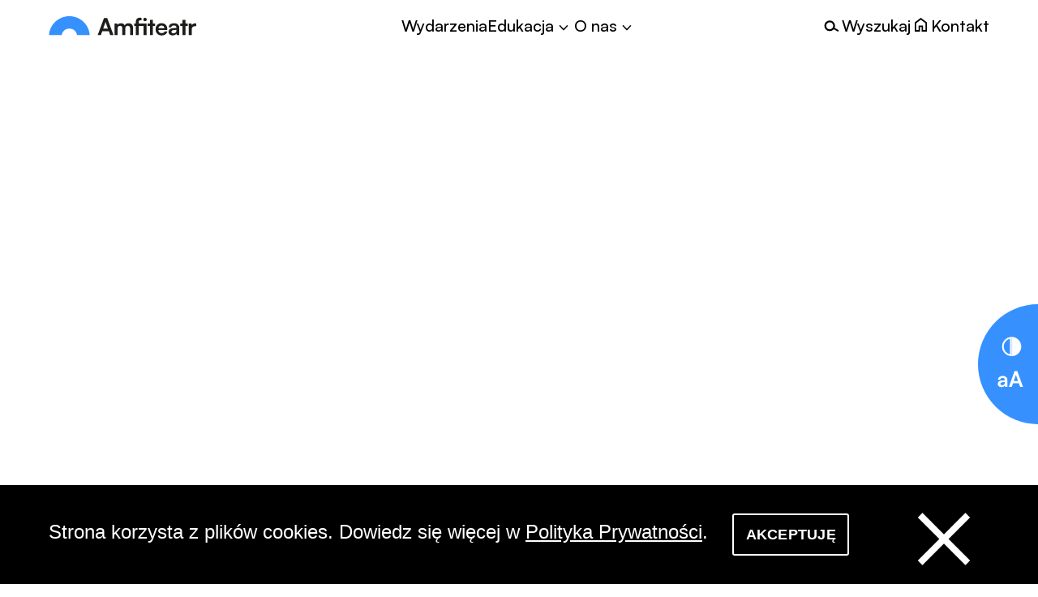

--- FILE ---
content_type: text/html; charset=UTF-8
request_url: https://amfiteatr.radom.pl/kategoria-wydarzen/taniec/
body_size: 25273
content:
<!DOCTYPE html>
<html lang="pl-PL" data-font="default" data-acc-show="show">

<head>

  <title>Archiwa Taniec - Amfiteatr. Miejski Ośrodek Kultury</title>

  <meta charset="UTF-8" />
  <meta name="viewport" content="width=device-width, initial-scale=1">

  <link href="https://api.fontshare.com/css?f[]=satoshi@400,500,700,900&display=swap" rel="stylesheet">

  <link rel="apple-touch-icon" sizes="180x180" href="https://amfiteatr.radom.pl/wp-content/themes/amfiteatr3/images/favicon/apple-touch-icon.png">
  <link rel="icon" type="image/png" sizes="32x32" href="https://amfiteatr.radom.pl/wp-content/themes/amfiteatr3/images/favicon/favicon-32x32.png">
  <link rel="icon" type="image/png" sizes="16x16" href="https://amfiteatr.radom.pl/wp-content/themes/amfiteatr3/images/favicon/favicon-16x16.png">

  
<noscript>
<style>
	:root {
		--white: #fff;
		--black: #000;
		--blue: #3691FF;
    --grey: #F1F0EC;
    --smoke: #F4F4F4;
    --smoke-light: #FAFAF9;
    --Sand-700: #34342F;
    --Blue-Blue-100: #EBF7FF;
    --Blue-Blue-500: #86BDFF;
    --Blue-Blue-600: #5EA7FF;
    --Blue-Blue-700: #3691FF;
    --Blue-Blue-800: #2B75CF;
    --Grey-Grey-100: #FCFCFC;
    --Grey-Grey-400: #B9B9B9;
    --Grey-Grey-900:#7E7E7E;
    --Black-Black-700: #2F2F2D;
    --Black-Black-900: #1D1D1B;
    --Black-Black-1000: #0F0F0F;
	}
</style>
</noscript>

<script type="text/javascript">

	window.colors = {
		'default': {
			'white': '#fff',
			'black': '#000',
			'blue': '#3691FF',
      'grey': '#F1F0EC',
      'smoke': '#F4F4F4',
      'smokelight': '#FAFAF9',
	    'Sand700': '#34342F',
      'BlueBlue100': '#EBF7FF',
      'BlueBlue500': '#86BDFF',
      'BlueBlue600': '#5EA7FF',
	    'BlueBlue700': '#3691FF',
      'BlueBlue800': '#2B75CF',
	    'GreyGrey100': '#FCFCFC',
	    'GreyGrey400': '#B9B9B9',
      'GreyGrey900': '#7E7E7E',
      'BlackBlack700': '#2F2F2D',
	    'BlackBlack900': '#1D1D1B',
	    'BlackBlack1000': '#0F0F0F',
		},
		'inverted': {
			'white': '#000',
			'black': '#fff',
			'blue': '#3691FF',
      'grey': '#0e0f13',
      // 'grey': '#000',
      'smoke': '#0b0b0b',
      // 'smoke': '#000',
      'smokelight': '#050506',
      // 'smokelight': '#000',
	    'Sand700': '#cbcbd0',
	    // 'Sand700': '#000',
      // 'BlueBlue100': '#EBF7FF',
      'BlueBlue100': '#000',
      'BlueBlue500': '#86BDFF',
      // 'BlueBlue500': '#000',
      'BlueBlue600': '#5EA7FF',
      // 'BlueBlue600': '#000',
	    'BlueBlue700': '#3691FF',
	    // 'BlueBlue700': '#000',
      'BlueBlue800': '#2B75CF',
      // 'BlueBlue800': '#000',
	    'GreyGrey100': '#030303',
	    // 'GreyGrey100': '#000',
	    'GreyGrey400': '#464646',
	    // 'GreyGrey400': '#000',
      'GreyGrey900': '#7E7E7E',
      // 'GreyGrey900': '#000',
      'BlackBlack700': '#d0d0d2',
      // 'BlackBlack700': '#fff',
	    'BlackBlack900': '#e2e2e4',
	    // 'BlackBlack900': '#fff',
	    'BlackBlack1000': '#f0f0f0',
	    // 'BlackBlack1000': '#fff',
		}
	}

	function setColors(object) {

    document.documentElement.style.setProperty('--white', object.white)
		document.documentElement.style.setProperty('--black', object.black)
		document.documentElement.style.setProperty('--blue', object.blue)
    document.documentElement.style.setProperty('--grey', object.grey)
    document.documentElement.style.setProperty('--smoke', object.smoke)
    document.documentElement.style.setProperty('--smoke-light', object.smokelight)
    document.documentElement.style.setProperty('--Sand-700', object.Sand700)
    document.documentElement.style.setProperty('--Blue-Blue-100', object.BlueBlue100)
    document.documentElement.style.setProperty('--Blue-Blue-500', object.BlueBlue500)
    document.documentElement.style.setProperty('--Blue-Blue-600', object.BlueBlue600)
    document.documentElement.style.setProperty('--Blue-Blue-700', object.BlueBlue700)
    document.documentElement.style.setProperty('--Blue-Blue-800', object.BlueBlue800)
    document.documentElement.style.setProperty('--Grey-Grey-100', object.GreyGrey100)
    document.documentElement.style.setProperty('--Grey-Grey-400', object.GreyGrey400)
    document.documentElement.style.setProperty('--Grey-Grey-900', object.GreyGrey900)
    document.documentElement.style.setProperty('--Black-Black-700', object.BlackBlack700)
    document.documentElement.style.setProperty('--Black-Black-900', object.BlackBlack900)
    document.documentElement.style.setProperty('--Black-Black-1000', object.BlackBlack1000)
	}

	const contrast = sessionStorage.getItem('contrast');

	!contrast && sessionStorage.setItem('contrast', 'default')

	if (contrast == 'inverted') {
		setColors(window.colors.inverted)
	} else {
		setColors(window.colors.default)
	}

</script>

  <meta name='robots' content='index, follow, max-image-preview:large, max-snippet:-1, max-video-preview:-1' />

	<!-- This site is optimized with the Yoast SEO plugin v26.7 - https://yoast.com/wordpress/plugins/seo/ -->
	<link rel="canonical" href="https://amfiteatr.radom.pl/kategoria-wydarzen/taniec/" />
	<link rel="next" href="https://amfiteatr.radom.pl/kategoria-wydarzen/taniec/page/2/" />
	<meta property="og:locale" content="pl_PL" />
	<meta property="og:type" content="article" />
	<meta property="og:title" content="Archiwa Taniec - Amfiteatr. Miejski Ośrodek Kultury" />
	<meta property="og:url" content="https://amfiteatr.radom.pl/kategoria-wydarzen/taniec/" />
	<meta property="og:site_name" content="Amfiteatr. Miejski Ośrodek Kultury" />
	<meta name="twitter:card" content="summary_large_image" />
	<script type="application/ld+json" class="yoast-schema-graph">{"@context":"https://schema.org","@graph":[{"@type":"CollectionPage","@id":"https://amfiteatr.radom.pl/kategoria-wydarzen/taniec/","url":"https://amfiteatr.radom.pl/kategoria-wydarzen/taniec/","name":"Archiwa Taniec - Amfiteatr. Miejski Ośrodek Kultury","isPartOf":{"@id":"https://amfiteatr.radom.pl/#website"},"primaryImageOfPage":{"@id":"https://amfiteatr.radom.pl/kategoria-wydarzen/taniec/#primaryimage"},"image":{"@id":"https://amfiteatr.radom.pl/kategoria-wydarzen/taniec/#primaryimage"},"thumbnailUrl":"https://amfiteatr.radom.pl/wp-content/uploads/2025/09/PHOTO-2025-09-03-11-37-15-1-e1757337631536.jpg","breadcrumb":{"@id":"https://amfiteatr.radom.pl/kategoria-wydarzen/taniec/#breadcrumb"},"inLanguage":"pl-PL"},{"@type":"ImageObject","inLanguage":"pl-PL","@id":"https://amfiteatr.radom.pl/kategoria-wydarzen/taniec/#primaryimage","url":"https://amfiteatr.radom.pl/wp-content/uploads/2025/09/PHOTO-2025-09-03-11-37-15-1-e1757337631536.jpg","contentUrl":"https://amfiteatr.radom.pl/wp-content/uploads/2025/09/PHOTO-2025-09-03-11-37-15-1-e1757337631536.jpg","width":1204,"height":982},{"@type":"BreadcrumbList","@id":"https://amfiteatr.radom.pl/kategoria-wydarzen/taniec/#breadcrumb","itemListElement":[{"@type":"ListItem","position":1,"name":"Strona główna","item":"https://amfiteatr.radom.pl/"},{"@type":"ListItem","position":2,"name":"Taniec"}]},{"@type":"WebSite","@id":"https://amfiteatr.radom.pl/#website","url":"https://amfiteatr.radom.pl/","name":"Amfiteatr. Miejski Ośrodek Kultury","description":"","potentialAction":[{"@type":"SearchAction","target":{"@type":"EntryPoint","urlTemplate":"https://amfiteatr.radom.pl/?s={search_term_string}"},"query-input":{"@type":"PropertyValueSpecification","valueRequired":true,"valueName":"search_term_string"}}],"inLanguage":"pl-PL"}]}</script>
	<!-- / Yoast SEO plugin. -->


		<!-- This site uses the Google Analytics by MonsterInsights plugin v9.11.1 - Using Analytics tracking - https://www.monsterinsights.com/ -->
							<script src="//www.googletagmanager.com/gtag/js?id=G-ZESL3BWX1T"  data-cfasync="false" data-wpfc-render="false" type="text/javascript" async></script>
			<script data-cfasync="false" data-wpfc-render="false" type="text/javascript">
				var mi_version = '9.11.1';
				var mi_track_user = true;
				var mi_no_track_reason = '';
								var MonsterInsightsDefaultLocations = {"page_location":"https:\/\/amfiteatr.radom.pl\/kategoria-wydarzen\/taniec\/"};
								if ( typeof MonsterInsightsPrivacyGuardFilter === 'function' ) {
					var MonsterInsightsLocations = (typeof MonsterInsightsExcludeQuery === 'object') ? MonsterInsightsPrivacyGuardFilter( MonsterInsightsExcludeQuery ) : MonsterInsightsPrivacyGuardFilter( MonsterInsightsDefaultLocations );
				} else {
					var MonsterInsightsLocations = (typeof MonsterInsightsExcludeQuery === 'object') ? MonsterInsightsExcludeQuery : MonsterInsightsDefaultLocations;
				}

								var disableStrs = [
										'ga-disable-G-ZESL3BWX1T',
									];

				/* Function to detect opted out users */
				function __gtagTrackerIsOptedOut() {
					for (var index = 0; index < disableStrs.length; index++) {
						if (document.cookie.indexOf(disableStrs[index] + '=true') > -1) {
							return true;
						}
					}

					return false;
				}

				/* Disable tracking if the opt-out cookie exists. */
				if (__gtagTrackerIsOptedOut()) {
					for (var index = 0; index < disableStrs.length; index++) {
						window[disableStrs[index]] = true;
					}
				}

				/* Opt-out function */
				function __gtagTrackerOptout() {
					for (var index = 0; index < disableStrs.length; index++) {
						document.cookie = disableStrs[index] + '=true; expires=Thu, 31 Dec 2099 23:59:59 UTC; path=/';
						window[disableStrs[index]] = true;
					}
				}

				if ('undefined' === typeof gaOptout) {
					function gaOptout() {
						__gtagTrackerOptout();
					}
				}
								window.dataLayer = window.dataLayer || [];

				window.MonsterInsightsDualTracker = {
					helpers: {},
					trackers: {},
				};
				if (mi_track_user) {
					function __gtagDataLayer() {
						dataLayer.push(arguments);
					}

					function __gtagTracker(type, name, parameters) {
						if (!parameters) {
							parameters = {};
						}

						if (parameters.send_to) {
							__gtagDataLayer.apply(null, arguments);
							return;
						}

						if (type === 'event') {
														parameters.send_to = monsterinsights_frontend.v4_id;
							var hookName = name;
							if (typeof parameters['event_category'] !== 'undefined') {
								hookName = parameters['event_category'] + ':' + name;
							}

							if (typeof MonsterInsightsDualTracker.trackers[hookName] !== 'undefined') {
								MonsterInsightsDualTracker.trackers[hookName](parameters);
							} else {
								__gtagDataLayer('event', name, parameters);
							}
							
						} else {
							__gtagDataLayer.apply(null, arguments);
						}
					}

					__gtagTracker('js', new Date());
					__gtagTracker('set', {
						'developer_id.dZGIzZG': true,
											});
					if ( MonsterInsightsLocations.page_location ) {
						__gtagTracker('set', MonsterInsightsLocations);
					}
										__gtagTracker('config', 'G-ZESL3BWX1T', {"forceSSL":"true","link_attribution":"true"} );
										window.gtag = __gtagTracker;										(function () {
						/* https://developers.google.com/analytics/devguides/collection/analyticsjs/ */
						/* ga and __gaTracker compatibility shim. */
						var noopfn = function () {
							return null;
						};
						var newtracker = function () {
							return new Tracker();
						};
						var Tracker = function () {
							return null;
						};
						var p = Tracker.prototype;
						p.get = noopfn;
						p.set = noopfn;
						p.send = function () {
							var args = Array.prototype.slice.call(arguments);
							args.unshift('send');
							__gaTracker.apply(null, args);
						};
						var __gaTracker = function () {
							var len = arguments.length;
							if (len === 0) {
								return;
							}
							var f = arguments[len - 1];
							if (typeof f !== 'object' || f === null || typeof f.hitCallback !== 'function') {
								if ('send' === arguments[0]) {
									var hitConverted, hitObject = false, action;
									if ('event' === arguments[1]) {
										if ('undefined' !== typeof arguments[3]) {
											hitObject = {
												'eventAction': arguments[3],
												'eventCategory': arguments[2],
												'eventLabel': arguments[4],
												'value': arguments[5] ? arguments[5] : 1,
											}
										}
									}
									if ('pageview' === arguments[1]) {
										if ('undefined' !== typeof arguments[2]) {
											hitObject = {
												'eventAction': 'page_view',
												'page_path': arguments[2],
											}
										}
									}
									if (typeof arguments[2] === 'object') {
										hitObject = arguments[2];
									}
									if (typeof arguments[5] === 'object') {
										Object.assign(hitObject, arguments[5]);
									}
									if ('undefined' !== typeof arguments[1].hitType) {
										hitObject = arguments[1];
										if ('pageview' === hitObject.hitType) {
											hitObject.eventAction = 'page_view';
										}
									}
									if (hitObject) {
										action = 'timing' === arguments[1].hitType ? 'timing_complete' : hitObject.eventAction;
										hitConverted = mapArgs(hitObject);
										__gtagTracker('event', action, hitConverted);
									}
								}
								return;
							}

							function mapArgs(args) {
								var arg, hit = {};
								var gaMap = {
									'eventCategory': 'event_category',
									'eventAction': 'event_action',
									'eventLabel': 'event_label',
									'eventValue': 'event_value',
									'nonInteraction': 'non_interaction',
									'timingCategory': 'event_category',
									'timingVar': 'name',
									'timingValue': 'value',
									'timingLabel': 'event_label',
									'page': 'page_path',
									'location': 'page_location',
									'title': 'page_title',
									'referrer' : 'page_referrer',
								};
								for (arg in args) {
																		if (!(!args.hasOwnProperty(arg) || !gaMap.hasOwnProperty(arg))) {
										hit[gaMap[arg]] = args[arg];
									} else {
										hit[arg] = args[arg];
									}
								}
								return hit;
							}

							try {
								f.hitCallback();
							} catch (ex) {
							}
						};
						__gaTracker.create = newtracker;
						__gaTracker.getByName = newtracker;
						__gaTracker.getAll = function () {
							return [];
						};
						__gaTracker.remove = noopfn;
						__gaTracker.loaded = true;
						window['__gaTracker'] = __gaTracker;
					})();
									} else {
										console.log("");
					(function () {
						function __gtagTracker() {
							return null;
						}

						window['__gtagTracker'] = __gtagTracker;
						window['gtag'] = __gtagTracker;
					})();
									}
			</script>
							<!-- / Google Analytics by MonsterInsights -->
		<style id='wp-img-auto-sizes-contain-inline-css' type='text/css'>
img:is([sizes=auto i],[sizes^="auto," i]){contain-intrinsic-size:3000px 1500px}
/*# sourceURL=wp-img-auto-sizes-contain-inline-css */
</style>
<style id='classic-theme-styles-inline-css' type='text/css'>
/*! This file is auto-generated */
.wp-block-button__link{color:#fff;background-color:#32373c;border-radius:9999px;box-shadow:none;text-decoration:none;padding:calc(.667em + 2px) calc(1.333em + 2px);font-size:1.125em}.wp-block-file__button{background:#32373c;color:#fff;text-decoration:none}
/*# sourceURL=/wp-includes/css/classic-themes.min.css */
</style>
<link rel='stylesheet' id='cookie-notice-front-css' href='https://amfiteatr.radom.pl/wp-content/plugins/cookie-notice/css/front.min.css?ver=2.5.11' type='text/css' media='all' />
<link rel='stylesheet' id='styles-css' href='https://amfiteatr.radom.pl/wp-content/themes/amfiteatr3/assets/css/main.css?ver=202511121109' type='text/css' media='all' />
<script type="text/javascript" src="https://amfiteatr.radom.pl/wp-content/plugins/google-analytics-for-wordpress/assets/js/frontend-gtag.min.js?ver=9.11.1" id="monsterinsights-frontend-script-js" async="async" data-wp-strategy="async"></script>
<script data-cfasync="false" data-wpfc-render="false" type="text/javascript" id='monsterinsights-frontend-script-js-extra'>/* <![CDATA[ */
var monsterinsights_frontend = {"js_events_tracking":"true","download_extensions":"doc,pdf,ppt,zip,xls,docx,pptx,xlsx","inbound_paths":"[{\"path\":\"\\\/go\\\/\",\"label\":\"affiliate\"},{\"path\":\"\\\/recommend\\\/\",\"label\":\"affiliate\"}]","home_url":"https:\/\/amfiteatr.radom.pl","hash_tracking":"false","v4_id":"G-ZESL3BWX1T"};/* ]]> */
</script>
<link rel="https://api.w.org/" href="https://amfiteatr.radom.pl/wp-json/" /><link rel="alternate" title="JSON" type="application/json" href="https://amfiteatr.radom.pl/wp-json/wp/v2/kategoria-wydarzen/83" /><link rel="icon" href="https://amfiteatr.radom.pl/wp-content/uploads/2021/12/Group-146-2.png" sizes="32x32" />
<link rel="icon" href="https://amfiteatr.radom.pl/wp-content/uploads/2021/12/Group-146-2.png" sizes="192x192" />
<link rel="apple-touch-icon" href="https://amfiteatr.radom.pl/wp-content/uploads/2021/12/Group-146-2.png" />
<meta name="msapplication-TileImage" content="https://amfiteatr.radom.pl/wp-content/uploads/2021/12/Group-146-2.png" />

<style id='wp-block-paragraph-inline-css' type='text/css'>
.is-small-text{font-size:.875em}.is-regular-text{font-size:1em}.is-large-text{font-size:2.25em}.is-larger-text{font-size:3em}.has-drop-cap:not(:focus):first-letter{float:left;font-size:8.4em;font-style:normal;font-weight:100;line-height:.68;margin:.05em .1em 0 0;text-transform:uppercase}body.rtl .has-drop-cap:not(:focus):first-letter{float:none;margin-left:.1em}p.has-drop-cap.has-background{overflow:hidden}:root :where(p.has-background){padding:1.25em 2.375em}:where(p.has-text-color:not(.has-link-color)) a{color:inherit}p.has-text-align-left[style*="writing-mode:vertical-lr"],p.has-text-align-right[style*="writing-mode:vertical-rl"]{rotate:180deg}
/*# sourceURL=https://amfiteatr.radom.pl/wp-includes/blocks/paragraph/style.min.css */
</style>
<style id='global-styles-inline-css' type='text/css'>
:root{--wp--preset--aspect-ratio--square: 1;--wp--preset--aspect-ratio--4-3: 4/3;--wp--preset--aspect-ratio--3-4: 3/4;--wp--preset--aspect-ratio--3-2: 3/2;--wp--preset--aspect-ratio--2-3: 2/3;--wp--preset--aspect-ratio--16-9: 16/9;--wp--preset--aspect-ratio--9-16: 9/16;--wp--preset--color--black: #000000;--wp--preset--color--cyan-bluish-gray: #abb8c3;--wp--preset--color--white: #ffffff;--wp--preset--color--pale-pink: #f78da7;--wp--preset--color--vivid-red: #cf2e2e;--wp--preset--color--luminous-vivid-orange: #ff6900;--wp--preset--color--luminous-vivid-amber: #fcb900;--wp--preset--color--light-green-cyan: #7bdcb5;--wp--preset--color--vivid-green-cyan: #00d084;--wp--preset--color--pale-cyan-blue: #8ed1fc;--wp--preset--color--vivid-cyan-blue: #0693e3;--wp--preset--color--vivid-purple: #9b51e0;--wp--preset--gradient--vivid-cyan-blue-to-vivid-purple: linear-gradient(135deg,rgb(6,147,227) 0%,rgb(155,81,224) 100%);--wp--preset--gradient--light-green-cyan-to-vivid-green-cyan: linear-gradient(135deg,rgb(122,220,180) 0%,rgb(0,208,130) 100%);--wp--preset--gradient--luminous-vivid-amber-to-luminous-vivid-orange: linear-gradient(135deg,rgb(252,185,0) 0%,rgb(255,105,0) 100%);--wp--preset--gradient--luminous-vivid-orange-to-vivid-red: linear-gradient(135deg,rgb(255,105,0) 0%,rgb(207,46,46) 100%);--wp--preset--gradient--very-light-gray-to-cyan-bluish-gray: linear-gradient(135deg,rgb(238,238,238) 0%,rgb(169,184,195) 100%);--wp--preset--gradient--cool-to-warm-spectrum: linear-gradient(135deg,rgb(74,234,220) 0%,rgb(151,120,209) 20%,rgb(207,42,186) 40%,rgb(238,44,130) 60%,rgb(251,105,98) 80%,rgb(254,248,76) 100%);--wp--preset--gradient--blush-light-purple: linear-gradient(135deg,rgb(255,206,236) 0%,rgb(152,150,240) 100%);--wp--preset--gradient--blush-bordeaux: linear-gradient(135deg,rgb(254,205,165) 0%,rgb(254,45,45) 50%,rgb(107,0,62) 100%);--wp--preset--gradient--luminous-dusk: linear-gradient(135deg,rgb(255,203,112) 0%,rgb(199,81,192) 50%,rgb(65,88,208) 100%);--wp--preset--gradient--pale-ocean: linear-gradient(135deg,rgb(255,245,203) 0%,rgb(182,227,212) 50%,rgb(51,167,181) 100%);--wp--preset--gradient--electric-grass: linear-gradient(135deg,rgb(202,248,128) 0%,rgb(113,206,126) 100%);--wp--preset--gradient--midnight: linear-gradient(135deg,rgb(2,3,129) 0%,rgb(40,116,252) 100%);--wp--preset--font-size--small: 13px;--wp--preset--font-size--medium: 20px;--wp--preset--font-size--large: 36px;--wp--preset--font-size--x-large: 42px;--wp--preset--spacing--20: 0.44rem;--wp--preset--spacing--30: 0.67rem;--wp--preset--spacing--40: 1rem;--wp--preset--spacing--50: 1.5rem;--wp--preset--spacing--60: 2.25rem;--wp--preset--spacing--70: 3.38rem;--wp--preset--spacing--80: 5.06rem;--wp--preset--shadow--natural: 6px 6px 9px rgba(0, 0, 0, 0.2);--wp--preset--shadow--deep: 12px 12px 50px rgba(0, 0, 0, 0.4);--wp--preset--shadow--sharp: 6px 6px 0px rgba(0, 0, 0, 0.2);--wp--preset--shadow--outlined: 6px 6px 0px -3px rgb(255, 255, 255), 6px 6px rgb(0, 0, 0);--wp--preset--shadow--crisp: 6px 6px 0px rgb(0, 0, 0);}:where(.is-layout-flex){gap: 0.5em;}:where(.is-layout-grid){gap: 0.5em;}body .is-layout-flex{display: flex;}.is-layout-flex{flex-wrap: wrap;align-items: center;}.is-layout-flex > :is(*, div){margin: 0;}body .is-layout-grid{display: grid;}.is-layout-grid > :is(*, div){margin: 0;}:where(.wp-block-columns.is-layout-flex){gap: 2em;}:where(.wp-block-columns.is-layout-grid){gap: 2em;}:where(.wp-block-post-template.is-layout-flex){gap: 1.25em;}:where(.wp-block-post-template.is-layout-grid){gap: 1.25em;}.has-black-color{color: var(--wp--preset--color--black) !important;}.has-cyan-bluish-gray-color{color: var(--wp--preset--color--cyan-bluish-gray) !important;}.has-white-color{color: var(--wp--preset--color--white) !important;}.has-pale-pink-color{color: var(--wp--preset--color--pale-pink) !important;}.has-vivid-red-color{color: var(--wp--preset--color--vivid-red) !important;}.has-luminous-vivid-orange-color{color: var(--wp--preset--color--luminous-vivid-orange) !important;}.has-luminous-vivid-amber-color{color: var(--wp--preset--color--luminous-vivid-amber) !important;}.has-light-green-cyan-color{color: var(--wp--preset--color--light-green-cyan) !important;}.has-vivid-green-cyan-color{color: var(--wp--preset--color--vivid-green-cyan) !important;}.has-pale-cyan-blue-color{color: var(--wp--preset--color--pale-cyan-blue) !important;}.has-vivid-cyan-blue-color{color: var(--wp--preset--color--vivid-cyan-blue) !important;}.has-vivid-purple-color{color: var(--wp--preset--color--vivid-purple) !important;}.has-black-background-color{background-color: var(--wp--preset--color--black) !important;}.has-cyan-bluish-gray-background-color{background-color: var(--wp--preset--color--cyan-bluish-gray) !important;}.has-white-background-color{background-color: var(--wp--preset--color--white) !important;}.has-pale-pink-background-color{background-color: var(--wp--preset--color--pale-pink) !important;}.has-vivid-red-background-color{background-color: var(--wp--preset--color--vivid-red) !important;}.has-luminous-vivid-orange-background-color{background-color: var(--wp--preset--color--luminous-vivid-orange) !important;}.has-luminous-vivid-amber-background-color{background-color: var(--wp--preset--color--luminous-vivid-amber) !important;}.has-light-green-cyan-background-color{background-color: var(--wp--preset--color--light-green-cyan) !important;}.has-vivid-green-cyan-background-color{background-color: var(--wp--preset--color--vivid-green-cyan) !important;}.has-pale-cyan-blue-background-color{background-color: var(--wp--preset--color--pale-cyan-blue) !important;}.has-vivid-cyan-blue-background-color{background-color: var(--wp--preset--color--vivid-cyan-blue) !important;}.has-vivid-purple-background-color{background-color: var(--wp--preset--color--vivid-purple) !important;}.has-black-border-color{border-color: var(--wp--preset--color--black) !important;}.has-cyan-bluish-gray-border-color{border-color: var(--wp--preset--color--cyan-bluish-gray) !important;}.has-white-border-color{border-color: var(--wp--preset--color--white) !important;}.has-pale-pink-border-color{border-color: var(--wp--preset--color--pale-pink) !important;}.has-vivid-red-border-color{border-color: var(--wp--preset--color--vivid-red) !important;}.has-luminous-vivid-orange-border-color{border-color: var(--wp--preset--color--luminous-vivid-orange) !important;}.has-luminous-vivid-amber-border-color{border-color: var(--wp--preset--color--luminous-vivid-amber) !important;}.has-light-green-cyan-border-color{border-color: var(--wp--preset--color--light-green-cyan) !important;}.has-vivid-green-cyan-border-color{border-color: var(--wp--preset--color--vivid-green-cyan) !important;}.has-pale-cyan-blue-border-color{border-color: var(--wp--preset--color--pale-cyan-blue) !important;}.has-vivid-cyan-blue-border-color{border-color: var(--wp--preset--color--vivid-cyan-blue) !important;}.has-vivid-purple-border-color{border-color: var(--wp--preset--color--vivid-purple) !important;}.has-vivid-cyan-blue-to-vivid-purple-gradient-background{background: var(--wp--preset--gradient--vivid-cyan-blue-to-vivid-purple) !important;}.has-light-green-cyan-to-vivid-green-cyan-gradient-background{background: var(--wp--preset--gradient--light-green-cyan-to-vivid-green-cyan) !important;}.has-luminous-vivid-amber-to-luminous-vivid-orange-gradient-background{background: var(--wp--preset--gradient--luminous-vivid-amber-to-luminous-vivid-orange) !important;}.has-luminous-vivid-orange-to-vivid-red-gradient-background{background: var(--wp--preset--gradient--luminous-vivid-orange-to-vivid-red) !important;}.has-very-light-gray-to-cyan-bluish-gray-gradient-background{background: var(--wp--preset--gradient--very-light-gray-to-cyan-bluish-gray) !important;}.has-cool-to-warm-spectrum-gradient-background{background: var(--wp--preset--gradient--cool-to-warm-spectrum) !important;}.has-blush-light-purple-gradient-background{background: var(--wp--preset--gradient--blush-light-purple) !important;}.has-blush-bordeaux-gradient-background{background: var(--wp--preset--gradient--blush-bordeaux) !important;}.has-luminous-dusk-gradient-background{background: var(--wp--preset--gradient--luminous-dusk) !important;}.has-pale-ocean-gradient-background{background: var(--wp--preset--gradient--pale-ocean) !important;}.has-electric-grass-gradient-background{background: var(--wp--preset--gradient--electric-grass) !important;}.has-midnight-gradient-background{background: var(--wp--preset--gradient--midnight) !important;}.has-small-font-size{font-size: var(--wp--preset--font-size--small) !important;}.has-medium-font-size{font-size: var(--wp--preset--font-size--medium) !important;}.has-large-font-size{font-size: var(--wp--preset--font-size--large) !important;}.has-x-large-font-size{font-size: var(--wp--preset--font-size--x-large) !important;}
/*# sourceURL=global-styles-inline-css */
</style>
</head>

<body class="archive tax-kategoria-wydarzen term-taniec term-83 wp-theme-amfiteatr3 cookies-not-set" data-colors="default">
  <a href="#content" class="gotocontent">Przejdź do treści</a>

  <div class="maincontainer">

    <header class="header">

      <div class="header__search">
        <div class="header__search-wrapper wrapper">

          <form class="header__search-form" method="get" action="https://amfiteatr.radom.pl/">

            <button class="header__search-button" type="submit">

              <span class="visually-hidden">Szukaj</span>

              <svg class="header__search-button-icon" xmlns="http://www.w3.org/2000/svg" width="54" height="43" viewBox="0 0 54 43" fill="none">
                <circle cx="21.6049" cy="21.7817" r="18.8354" stroke="var(--Blue-Blue-100)" stroke-width="4"/>
                <path d="M37.2734 29.8145L53.1068 37.7311" stroke="var(--Blue-Blue-100)" stroke-width="4"/>
              </svg>

            </button>

            <input class="header__search-input typo__input--small" type="text" name="s" placeholder="Szukaj..." value="">

          </form>

          <button class="header__search-close">

            <svg class="header__search-close-icon" xmlns="http://www.w3.org/2000/svg" width="76" height="76" viewBox="0 0 76 76" fill="none">
              <path d="M22.1641 54.6421L55.135 21.6712" stroke="var(--Blue-Blue-100)" stroke-width="4"/>
              <path d="M22.1641 21.6704L55.135 54.6413" stroke="var(--Blue-Blue-100)" stroke-width="4"/>
            </svg>

          </button>

          <svg class="header__search-bg" xmlns="http://www.w3.org/2000/svg" width="528" height="92" viewBox="0 0 528 92" fill="none">
            <path d="M278 0.143188C331.41 0.143188 375.498 40.1605 382.396 92H556C548.636 -56.1531 426.997 -174 278 -174C129.003 -174 7.36362 -56.1531 0 92H173.604C180.502 40.1605 224.59 0.143188 278 0.143188Z" fill="url(#paint0_linear_7591_6498)" fill-opacity="0.1"/>
            <defs>
              <linearGradient id="paint0_linear_7591_6498" x1="402.908" y1="-118.108" x2="-1.12013" y2="89.8113" gradientUnits="userSpaceOnUse">
                <stop stop-color="#AFAFAF"/>
                <stop offset="1"/>
              </linearGradient>
            </defs>
          </svg>
        </div>

      </div>

      <div class="header__wrapper wrapper">

        <a href="https://amfiteatr.radom.pl/" class="header__link-logo">

                      <h2 class="visually-hidden">Amfiteatr. Miejski Ośrodek Kultury</h2>
                    <div class="header__logo">
            <div class="header__logo-rainbow-wrapper">
              <svg class="header__logo-rainbow" width="51" height="24" viewBox="0 0 51 24" fill="none" xmlns="http://www.w3.org/2000/svg">
  <path d="M25.593 15.2933C30.4151 15.2933 34.3889 18.7771 35.014 23.306H50.686C50.0162 10.3724 39.0325 0.0517578 25.593 0.0517578C12.1535 0.0517578 1.16974 10.3724 0.5 23.306H16.172C16.797 18.7771 20.7708 15.2933 25.593 15.2933Z"/>
</svg>            </div>
            <svg width="122" height="23" viewBox="0 0 122 23" fill="none" xmlns="http://www.w3.org/2000/svg">
  <path class="header__logo-letter" d="M0.464844 22.3059L8.2785 1.18555H12.163L19.9766 22.3059H15.9582L14.2169 17.4286H6.13532L4.394 22.3059H0.464844ZM7.25156 14.2933H13.1006L10.6003 7.49989C10.4217 6.93378 10.1984 6.32412 10.1538 5.88864C10.0645 6.28057 9.88587 6.93378 9.66263 7.49989L7.25156 14.2933Z" fill="#1D1D1B"/>
  <path class="header__logo-letter" d="M21.3594 22.3063V8.06633H24.6634L24.976 9.72112C25.735 8.54535 27.2084 7.63086 29.307 7.63086C31.5394 7.63086 33.0575 8.71954 33.8166 10.3308C34.5756 8.67599 36.2723 7.63086 38.5048 7.63086C42.0767 7.63086 43.9967 9.72112 43.9967 12.9872V22.3063H40.4247V13.9017C40.4247 11.8549 39.3085 10.7663 37.5671 10.7663C35.8258 10.7663 34.4863 11.8549 34.4863 14.2065V22.3063H30.8697V13.8581C30.8697 11.8549 29.7535 10.8098 28.0568 10.8098C26.3601 10.8098 24.9313 11.8985 24.9313 14.2065V22.3063H21.3594Z" fill="#1D1D1B"/>
  <path class="header__logo-letter" d="M57.0363 10.9834H51.0533V22.3057H47.4813V10.9834H45.3828V8.06575H47.4813V6.32386C47.4813 2.44816 49.5352 0.836914 52.5267 0.836914C53.1072 0.836914 53.7769 0.880461 54.402 0.967556V3.97231H53.1072C51.4998 3.97231 51.0533 4.8868 51.0533 6.32386V8.06575H60.6529V22.3492H57.0363V10.9834ZM56.7238 3.36265C56.5005 2.01269 57.5721 0.880461 58.9116 0.924009C60.0278 0.967556 60.9208 1.8385 60.9655 2.92718C61.0548 4.27714 59.8939 5.32228 58.5098 5.10454C57.6168 4.9739 56.8577 4.2336 56.7238 3.36265Z" fill="#1D1D1B"/>
  <path class="header__logo-letter" d="M64.893 22.3054V10.9831H62.0801V8.06544H64.893V3.58008H68.5096V8.02189H71.3672V10.9831H68.5096V22.3054H64.893Z" fill="#1D1D1B"/>
  <path class="header__logo-letter" d="M71.8594 15.1641C71.8594 10.6788 74.8509 7.58691 79.1372 7.58691C83.5129 7.58691 86.2811 10.461 86.2811 14.9028V15.9915L75.2974 16.0351C75.5653 18.5608 76.9048 19.8237 79.3158 19.8237C81.2804 19.8237 82.6199 19.0834 83.0217 17.7334H86.3704C85.7453 20.8253 83.0664 22.6978 79.2712 22.6978C74.8955 22.6978 71.8594 19.6059 71.8594 15.1641ZM75.3867 13.7706H82.7092C82.7092 11.811 81.3251 10.5046 79.1372 10.5046C77.0387 10.5046 75.7439 11.6368 75.3867 13.7706Z" fill="#1D1D1B"/>
  <path class="header__logo-letter" d="M87.7988 18.2564C87.7988 15.6435 89.7634 13.9887 93.2014 13.7275L97.577 13.4226V13.0743C97.577 11.1582 96.3715 10.3743 94.5409 10.3743C92.3977 10.3743 91.2368 11.2453 91.2368 12.7259H88.156C88.156 9.63403 90.7457 7.63086 94.7195 7.63086C98.6486 7.63086 101.104 9.72112 101.104 13.6839V22.3498H97.9342L97.6663 20.216C97.0413 21.6966 95.0767 22.6982 92.7996 22.6982C89.6741 22.6982 87.7988 20.9128 87.7988 18.2564ZM97.6217 16.5145V15.7742L94.5409 16.0355C92.3084 16.2532 91.4154 16.95 91.4154 18.1257C91.4154 19.4321 92.3084 20.0418 93.9158 20.0418C96.1929 20.0418 97.6217 18.7354 97.6217 16.5145Z" fill="#1D1D1B"/>
  <path class="header__logo-letter" d="M105.036 22.3054V10.9831H102.223V8.06544H105.036V3.58008H108.652V8.02189H111.51V10.9831H108.652V22.3054H105.036Z" fill="#1D1D1B"/>
  <path class="header__logo-letter" d="M122.001 11.2439H120.661C118.072 11.2439 116.42 12.5939 116.42 15.3809V22.3049H112.848V8.06499H116.241L116.464 10.1553C117.089 8.76175 118.473 7.80371 120.438 7.80371C120.929 7.80371 121.465 7.84726 122.045 8.02145V11.2439H122.001Z" fill="#1D1D1B"/>
</svg>
          </div>
        </a>

        <button class="header__close" type="button" aria-label="Otwórz menu" data-openmenu>
          <span class="visually-hidden">Otwórz menu</span>
          <svg xmlns="http://www.w3.org/2000/svg" width="48" height="48" viewBox="0 0 48 48" fill="none">
            <path d="M9.27344 15.0742H38.7227" stroke="var(--black)" stroke-width="3"/>
            <path d="M9.27344 24.1113H38.7227" stroke="var(--black)" stroke-width="3"/>
            <path d="M9.27344 32.9238H38.7227" stroke="var(--black)" stroke-width="3"/>
          </svg>
        </button>

        
<nav class="menu">

  <div class="menu__mobile-header">
    <div class="menu__mobile-logo">
      <svg width="41" height="19" viewBox="0 0 41 19" fill="none" xmlns="http://www.w3.org/2000/svg">
        <path d="M20.0467 12.2463C23.8991 12.2463 27.0738 15.0456 27.5732 18.6846H40.0935C39.5584 8.29233 30.7835 -0.000488281 20.0467 -0.000488281C9.30996 -0.000488281 0.535055 8.29233 0 18.6846H12.5203C13.0197 15.0456 16.1943 12.2463 20.0467 12.2463Z" fill="currentColor"/>
      </svg>
      <span>Amfiteatr</span>
    </div>
    <button type="button" class="menu__mobile-close" title="Zamknij menu" aria-label="Zamknij menu" data-closemenu>
      <svg width="48" height="48" viewBox="0 0 48 48" fill="none" xmlns="http://www.w3.org/2000/svg">
        <path d="M14 34.5103L34.8237 13.6865" stroke="currentColor" stroke-width="3"/>
        <path d="M14 13.6865L34.8237 34.5103" stroke="currentColor" stroke-width="3"/>
      </svg>
    </button>
  </div>

  
    
      
      
        <div class="menu__top-wrap">
          <a href="https://amfiteatr.radom.pl/wydarzenia/" class="menu__top-link" >
            Wydarzenia          </a>
        </div>

      
    
  
    
      
      
        <div class="menu__top-wrap">
          <button class="menu__button menu__top-link"  type="button" title="Edukacja" aria-label="Toggle" aria-expanded="false" aria-controls="oedukacja" aria-haspopup="true" id="bedukacja" data-overlay-id="oedukacja">
            <span class="menu__button-text">Edukacja</span>
            <svg class="menu__button-arrow" xmlns="http://www.w3.org/2000/svg" width="25" height="24" viewBox="0 0 25 24" fill="none">
              <path d="M7.625 11.375L12.5 16.625L17.375 11.375" stroke="currentColor" stroke-width="1.5"/>
            </svg>
            <svg class="menu__button-arrow-mobile" xmlns="http://www.w3.org/2000/svg" width="24" height="24" viewBox="0 0 24 24" fill="none">
              <path d="M9.71255 6L8 7.88L13.5628 14L8 20.12L9.71255 22L17 14L9.71255 6Z" fill="currentColor"/>
            </svg>
          </button>

          <over-lay class="menu__overlay" id="oedukacja" aria-labelly="edukacja" data-menu="1">
            <div data-overlay-wrapper class="menu__o-wrap">
              <div data-overlay-bg class="menu__o-bg"></div>
              <div data-overlay-inner class="menu__o-inner">
                <div class="menu__o-content">

                  <h2 class="menu__o-title">Edukacja</h2>

                  <div class="menu__mobile-header">
                    <div class="menu__mobile-logo">
                      <svg width="41" height="19" viewBox="0 0 41 19" fill="none" xmlns="http://www.w3.org/2000/svg">
                        <path d="M20.0467 12.2463C23.8991 12.2463 27.0738 15.0456 27.5732 18.6846H40.0935C39.5584 8.29233 30.7835 -0.000488281 20.0467 -0.000488281C9.30996 -0.000488281 0.535055 8.29233 0 18.6846H12.5203C13.0197 15.0456 16.1943 12.2463 20.0467 12.2463Z" fill="currentColor"/>
                      </svg>
                      <span>Edukacja</span>
                    </div>
                    <button type="button" class="menu__mobile-close" title="Zamknij" aria-label="Zamknij" data-close-el>
                      <svg width="48" height="48" viewBox="0 0 48 48" fill="none" xmlns="http://www.w3.org/2000/svg">
                        <path d="M14 34.5103L34.8237 13.6865" stroke="currentColor" stroke-width="3"/>
                        <path d="M14 13.6865L34.8237 34.5103" stroke="currentColor" stroke-width="3"/>
                      </svg>
                    </button>
                  </div>

                  <button type="button" class="menu__back" title="Cofnij" aria-label="Cofnij" data-close-el>
                    <svg xmlns="http://www.w3.org/2000/svg" width="24" height="24" viewBox="0 0 24 24" fill="none">
                      <path d="M15.2874 22L17 20.12L11.4372 14L17 7.88L15.2875 6L8 14L15.2874 22Z" fill="currentColor"/>
                    </svg>
                    <span>Cofnij</span>
                  </button>

                  <div class="menu__o-menu menu__o-menu-1">
                                          <h3 class="menu__o-menu-title">Amfiteatr</h3>
                                                              <ul class="menu__o-menu-list">
                                                  <li class="menu__o-menu-item">
                            <a href="https://amfiteatr.radom.pl/wydarzenia/" class="menu__o-menu-link" >
                              Wydarzenia                            </a>
                          </li>
                                                  <li class="menu__o-menu-item">
                            <a href="https://amfiteatr.radom.pl/edukacja/" class="menu__o-menu-link" >
                              Edukacja                            </a>
                          </li>
                                                  <li class="menu__o-menu-item">
                            <a href="https://amfiteatr.radom.pl/zajecia/" class="menu__o-menu-link" >
                              Zajęcia                            </a>
                          </li>
                                                  <li class="menu__o-menu-item">
                            <a href="https://amfiteatr.radom.pl/projekty/" class="menu__o-menu-link" >
                              Projekty                            </a>
                          </li>
                                                  <li class="menu__o-menu-item">
                            <a href="https://amfiteatr.radom.pl/ogloszenia/" class="menu__o-menu-link" >
                              Ogłoszenia                            </a>
                          </li>
                                              </ul>
                                      </div>

                  <div class="menu__o-menu menu__o-menu-2">
                                          <h3 class="menu__o-menu-title">Pracownia Nowych Mediów</h3>
                                                              <ul class="menu__o-menu-list">
                                                  <li class="menu__o-menu-item">
                            <a href="https://amfiteatr.radom.pl/pracownia-nowych-mediow" class="menu__o-menu-link" >
                              Pracownia                            </a>
                          </li>
                                                  <li class="menu__o-menu-item">
                            <a href="https://amfiteatr.radom.pl/zajecia/?kategoria-zajec=nowe-media" class="menu__o-menu-link" >
                              Warsztaty                            </a>
                          </li>
                                                  <li class="menu__o-menu-item">
                            <a href="https://www.youtube.com/@pracownianowychmediowradom9992" class="menu__o-menu-link" >
                              Produkcje                            </a>
                          </li>
                                                  <li class="menu__o-menu-item">
                            <a href="https://amfiteatr.radom.pl/blog-pracowni/" class="menu__o-menu-link" >
                              Blog                            </a>
                          </li>
                                              </ul>
                                      </div>

                  <form class="menu__search-form" method="get" action="https://amfiteatr.radom.pl/">

                    <button class="menu__search-button" type="submit">

                      <span class="visually-hidden">Szukaj</span>

                      <svg xmlns="http://www.w3.org/2000/svg" width="24" height="24" viewBox="0 0 24 24" fill="none">
                        <rect x="14.25" y="15.3447" width="7.78347" height="2.01824" transform="rotate(31.1008 14.25 15.3447)" fill="currentColor"/>
                        <circle cx="9.66553" cy="13.8257" r="5.45548" fill="transparent" stroke="currentColor" stroke-width="2.24823"/>
                      </svg>

                    </button>

                    <input class="menu__search-input" type="text" name="s" placeholder="Wyszukaj">

                  </form>

                  
<footer class="nfoot nfoot--pnm">

  <svg width="1440" height="616" viewBox="0 0 1440 616" fill="none" xmlns="http://www.w3.org/2000/svg" class="nfoot__svg">
    <path d="M720 447.797C858.327 447.797 972.513 550.698 990.377 684H1440C1420.93 303.035 1105.89 0 720 0C334.109 0 19.0712 303.035 0 684H449.623C467.487 550.698 581.673 447.797 720 447.797Z" fill="url(#paint0_linear_10_765)" fill-opacity="0.1"/>
    <defs>
      <linearGradient id="paint0_linear_10_765" x1="1043.5" y1="143.722" x2="0.253198" y2="684.457" gradientUnits="userSpaceOnUse">
        <stop stop-color="#AFAFAF"/>
        <stop offset="1"/>
      </linearGradient>
    </defs>
  </svg>

  <svg width="390" height="382" viewBox="0 0 390 382" fill="none" xmlns="http://www.w3.org/2000/svg" class="nfoot__svg-mobile">
    <path d="M400.5 249.931C477.444 249.931 540.96 307.249 550.897 381.5H801C790.392 169.296 615.152 0.5 400.5 0.5C185.848 0.5 10.6084 169.296 0 381.5H250.103C260.04 307.249 323.556 249.931 400.5 249.931Z" fill="url(#paint0_linear_7575_5106)" fill-opacity="0.1"/>
    <defs>
      <linearGradient id="paint0_linear_7575_5106" x1="580.449" y1="80.5556" x2="-0.197789" y2="381.101" gradientUnits="userSpaceOnUse">
        <stop stop-color="#AFAFAF"/>
        <stop offset="1"/>
      </linearGradient>
    </defs>
  </svg>

  <div class="nfoot__container">

          <h2 class="nfoot__title text--bold text--upper">Amfiteatr. <br> Miejski Ośrodek Kultury</h2>
        
    <acc-ordion class="nfoot__grid">

              <div class="nfoot__col">
          <button
            class="nfoot__heading text--upper"
            aria-controls="content-adresy"
            aria-expanded="false"
            data-button
            id="accordion-control-adresy"
          >
            <h3>Adresy:</h3>
            <svg class="nfoot__arrow" width="24" height="25" viewBox="0 0 24 25" fill="none" xmlns="http://www.w3.org/2000/svg"><path d="M7 9.5L12 14.5L17 9.5" stroke="currentColor"/></svg>
          </button>
          <div class="nfoot__item-content" data-content id="content-adresy">
            <div class="nfoot__col-inner nfoot__adresy" data-inner>
              <p>ul. Parkowa 1<br />
Radom 26-600<br />
(siedziba główna)<br />
<em>tel/fax:</em><br />
<a href="tel:48 364 29 68">48 364 29 68</a></p>
<p>ul. Daszyńskiego 5<br />
Radom 26-600<br />
<em>tel/fax:</em><br />
<a href="tel:48 679 61 03">48 679 61 03</a></p>
<p>ul. Śniadeckich 2<br />
Radom 26-600<br />
<em>tel/fax:</em><br />
<a href="tel:48 364 42 07">48 364 29 68 wew. 32</a><br />
(3 Miejsce)</p>
<p>Opłaty za zajęcia:<br />
22 1240 3259 1111 0011 4914 2288</p>
            </div>
          </div>
        </div>
      
                        <div class="nfoot__col">
            <button
              class="nfoot__heading text--upper"
              aria-controls="content-0"
              aria-expanded="false"
              data-button 
              id="accordion-control-0" 
            >
              <h3>AMFITEATR:</h3>
              <svg class="nfoot__arrow" width="24" height="25" viewBox="0 0 24 25" fill="none" xmlns="http://www.w3.org/2000/svg"><path d="M7 9.5L12 14.5L17 9.5" stroke="currentColor"/></svg>
            </button>
            <div class="nfoot__item-content" data-content id="content-0">
              <ul class="nfoot__col-inner nfoot__menu" data-inner>
                                                                        <li>
                      <a href="https://amfiteatr.radom.pl/wydarzenia/" class="nfoot__link anlink" target="">
                        Wydarzenia                      </a>
                    </li>
                                                                                          <li>
                      <a href="https://amfiteatr.radom.pl/edukacja" class="nfoot__link anlink" target="">
                        Edukacja                      </a>
                    </li>
                                                                                          <li>
                      <a href="https://amfiteatr.radom.pl/zajecia/" class="nfoot__link anlink" target="">
                        Zajęcia                      </a>
                    </li>
                                                                                          <li>
                      <a href="https://amfiteatr.radom.pl/projekty/" class="nfoot__link anlink" target="">
                        Projekty                      </a>
                    </li>
                                                                                          <li>
                      <a href="https://amfiteatr.radom.pl/ogloszenia/" class="nfoot__link anlink" target="">
                        Ogłoszenia                      </a>
                    </li>
                                                                                          <li>
                      <a href="https://amfiteatr.radom.pl/multimedia/" class="nfoot__link anlink" target="">
                        Multimedia                      </a>
                    </li>
                                                </ul>
            </div>
                      </div>
                  <div class="nfoot__col">
            <button
              class="nfoot__heading text--upper"
              aria-controls="content-1"
              aria-expanded="false"
              data-button 
              id="accordion-control-1" 
            >
              <h3>PNM:</h3>
              <svg class="nfoot__arrow" width="24" height="25" viewBox="0 0 24 25" fill="none" xmlns="http://www.w3.org/2000/svg"><path d="M7 9.5L12 14.5L17 9.5" stroke="currentColor"/></svg>
            </button>
            <div class="nfoot__item-content" data-content id="content-1">
              <ul class="nfoot__col-inner nfoot__menu" data-inner>
                                                                        <li>
                      <a href="https://amfiteatr.radom.pl/pracownia-nowych-mediow" class="nfoot__link anlink" target="">
                        Pracownia                      </a>
                    </li>
                                                                                          <li>
                      <a href="https://amfiteatr.radom.pl/zajecia/?kategoria-zajec=nowe-media" class="nfoot__link anlink" target="">
                        Warsztaty                      </a>
                    </li>
                                                                                          <li>
                      <a href="https://www.youtube.com/@pracownianowychmediowradom9992" class="nfoot__link anlink" target="">
                        Produkcje                      </a>
                    </li>
                                                                                          <li>
                      <a href="https://amfiteatr.radom.pl/blog-pracowni/" class="nfoot__link anlink" target="">
                        Blog                      </a>
                    </li>
                                                </ul>
            </div>
                      </div>
                  <div class="nfoot__col">
            <button
              class="nfoot__heading text--upper"
              aria-controls="content-2"
              aria-expanded="false"
              data-button 
              id="accordion-control-2" 
            >
              <h3>O NAS:</h3>
              <svg class="nfoot__arrow" width="24" height="25" viewBox="0 0 24 25" fill="none" xmlns="http://www.w3.org/2000/svg"><path d="M7 9.5L12 14.5L17 9.5" stroke="currentColor"/></svg>
            </button>
            <div class="nfoot__item-content" data-content id="content-2">
              <ul class="nfoot__col-inner nfoot__menu" data-inner>
                                                                        <li>
                      <a href="https://amfiteatr.radom.pl/o-nas/zespol/" class="nfoot__link anlink" target="">
                        Zespół                      </a>
                    </li>
                                                                                          <li>
                      <a href="https://amfiteatr.radom.pl/o-nas/nasze-miejsca/" class="nfoot__link anlink" target="">
                        Nasze miejsca                      </a>
                    </li>
                                                                                          <li>
                      <a href="https://amfiteatr.radom.pl/o-nas/historia/" class="nfoot__link anlink" target="">
                        Historia                      </a>
                    </li>
                                                                                          <li>
                      <a href="https://amfiteatr.radom.pl/o-nas/partnerzy/" class="nfoot__link anlink" target="">
                        Partnerzy                      </a>
                    </li>
                                                                                          <li>
                      <a href="https://amfiteatr.radom.pl/o-nas/wspolpraca/" class="nfoot__link anlink" target="">
                        Współpraca                      </a>
                    </li>
                                                </ul>
            </div>
                      </div>
                  <div class="nfoot__col">
            <button
              class="nfoot__heading text--upper"
              aria-controls="content-3"
              aria-expanded="false"
              data-button 
              id="accordion-control-3" 
            >
              <h3>KONTAKT:</h3>
              <svg class="nfoot__arrow" width="24" height="25" viewBox="0 0 24 25" fill="none" xmlns="http://www.w3.org/2000/svg"><path d="M7 9.5L12 14.5L17 9.5" stroke="currentColor"/></svg>
            </button>
            <div class="nfoot__item-content" data-content id="content-3">
              <ul class="nfoot__col-inner nfoot__menu" data-inner>
                                                                        <li>
                      <a href="https://amfiteatr.radom.pl/kontakt/dla-prasy/" class="nfoot__link anlink" target="">
                        Dla prasy                      </a>
                    </li>
                                                                                          <li>
                      <a href="https://amfiteatr.radom.pl/kontakt/wynajem/" class="nfoot__link anlink" target="">
                        Wynajem                      </a>
                    </li>
                                                                                          <li>
                      <a href="https://amfiteatr.radom.pl/kontakt/zamowienia-i-przetargi/" class="nfoot__link anlink" target="">
                        Zamówienia                      </a>
                    </li>
                                                                                          <li>
                      <a href="https://amfiteatr.radom.pl/kontakt/" class="nfoot__link anlink" target="">
                        Kontakt                      </a>
                    </li>
                                                </ul>
            </div>
                      </div>
                  <div class="nfoot__col">
            <button
              class="nfoot__heading text--upper"
              aria-controls="content-4"
              aria-expanded="false"
              data-button 
              id="accordion-control-4" 
            >
              <h3>INFORMACJE:</h3>
              <svg class="nfoot__arrow" width="24" height="25" viewBox="0 0 24 25" fill="none" xmlns="http://www.w3.org/2000/svg"><path d="M7 9.5L12 14.5L17 9.5" stroke="currentColor"/></svg>
            </button>
            <div class="nfoot__item-content" data-content id="content-4">
              <ul class="nfoot__col-inner nfoot__menu" data-inner>
                                                                        <li>
                      <a href="https://amfiteatr.radom.pl/newsletter/" class="nfoot__link anlink" target="">
                        Newsletter                      </a>
                    </li>
                                                                                          <li>
                      <a href="https://amfiteatr.radom.pl/deklaracja-dostepnosci/" class="nfoot__link anlink" target="">
                        Deklaracja dostępności                      </a>
                    </li>
                                                                                          <li>
                      <a href="https://amfiteatr.radom.pl/ochrony-dzieci-przed-krzywdzeniem/" class="nfoot__link anlink" target="">
                        Ochrona dzieci przed krzywdzeniem                      </a>
                    </li>
                                                                                          <li>
                      <a href="https://amfiteatr.radom.pl/archiwum/" class="nfoot__link anlink" target="">
                        Archiwum                      </a>
                    </li>
                                                                                          <li>
                      <a href="https://bip.amfiteatr.radom.pl" class="nfoot__link anlink" target="">
                        Biuletyn Informacji Publicznej                      </a>
                    </li>
                                                                                          <li>
                      <a href="https://amfiteatr.radom.pl/polityka-prywatnosci/" class="nfoot__link anlink" target="">
                        Polityka prywatności                      </a>
                    </li>
                                                </ul>
            </div>
                          <ul class="nfoot__socials">
                                  <li>
                    <a href="https://www.facebook.com/amfiteatr.radom/" class="nfoot__social" target="_blank" rel="noopener noreferrer">
                      <svg xmlns="http://www.w3.org/2000/svg" width="27" height="26" viewBox="0 0 27 26" fill="none">
                        <path d="M13.5391 0C6.44521 0 0.6875 5.79138 0.6875 12.9267C0.6875 19.3812 5.39036 24.7305 11.5349 25.6943V16.6668H8.26482V12.9267H11.5261V10.0797C11.5261 6.84356 13.4424 5.04867 16.3784 5.04867C17.7848 5.04867 19.2528 5.30508 19.2528 5.30508V8.48813H17.6354C16.0355 8.48813 15.5433 9.48726 15.5433 10.5041V12.9267H19.1122L18.5408 16.6668H15.5433V25.7031C21.6878 24.7305 26.3906 19.3812 26.3906 12.9356C26.3906 5.79138 20.6417 0 13.5391 0Z" fill="currentColor"/>
                      </svg>
                    </a>
                  </li>
                                                  <li>
                    <a href="https://www.instagram.com/amfiteatr_radom/" class="nfoot__social" target="_blank" rel="noopener noreferrer">
                      <svg width="27" height="26" viewBox="0 0 27 26" fill="none" xmlns="http://www.w3.org/2000/svg">
                        <path d="M13.3031 10.4609C11.9933 10.4609 10.9297 11.5246 10.9297 12.8343C10.9297 14.1441 11.9933 15.2078 13.3031 15.2078C14.6129 15.2078 15.6765 14.1441 15.6765 12.8343C15.6853 11.5246 14.6129 10.4609 13.3031 10.4609Z" fill="currentColor"/>
                        <path d="M13.2422 0C6.14834 0 0.390625 5.75771 0.390625 12.8516C0.390625 19.9454 6.14834 25.7031 13.2422 25.7031C20.3448 25.7031 26.0938 19.9454 26.0938 12.8516C26.0938 5.75771 20.3448 0 13.2422 0ZM20.7756 15.8403C20.7756 18.3368 18.745 20.3674 16.2485 20.3674H10.2359C7.7394 20.3674 5.70882 18.3368 5.70882 15.8403V9.82767C5.70882 7.33119 7.7394 5.30061 10.2359 5.30061H16.2485C18.745 5.30061 20.7756 7.33119 20.7756 9.82767V15.8403Z" fill="currentColor"/>
                        <path d="M16.2494 6.71582H10.2368C8.52267 6.71582 7.125 8.11349 7.125 9.82762V15.8403C7.125 17.5544 8.52267 18.9521 10.2368 18.9521H16.2494C17.9636 18.9521 19.3612 17.5544 19.3612 15.8403V9.82762C19.3612 8.11349 17.9636 6.71582 16.2494 6.71582ZM13.3047 16.5435C11.2565 16.5435 9.5951 14.8821 9.5951 12.8339C9.5951 10.7858 11.2565 9.12439 13.3047 9.12439C15.3528 9.12439 17.0142 10.7858 17.0142 12.8339C17.0142 14.8821 15.3528 16.5435 13.3047 16.5435ZM17.234 9.7573C16.7505 9.7573 16.3461 9.36173 16.3461 8.86947C16.3461 8.386 16.7417 7.98164 17.234 7.98164C17.7262 7.98164 18.1218 8.37721 18.1218 8.86947C18.1218 9.36173 17.7262 9.7573 17.234 9.7573Z" fill="currentColor"/>
                      </svg>
                    </a>
                  </li>
                                                  <li>
                    <a href="https://www.youtube.com/channel/UCWQTnHmcO0RmaxlYcofUTVQ" class="nfoot__social" target="_blank" rel="noopener noreferrer">
                      <svg width="26" height="26" viewBox="0 0 26 26" fill="none" xmlns="http://www.w3.org/2000/svg">
                        <path d="M15.0387 12.7285L11.6544 10.8825C11.5137 10.8034 11.0391 10.9001 11.0391 11.0671V14.6624C11.0391 14.8206 11.5137 14.9173 11.6456 14.847L15.1881 13.0977C15.3288 13.0186 15.1793 12.8164 15.0387 12.7285Z" fill="currentColor"/>
                        <path d="M12.9453 0C5.85146 0 0.09375 5.75771 0.09375 12.8516C0.09375 19.9542 5.85146 25.7031 12.9453 25.7031C20.0392 25.7031 25.7969 19.9454 25.7969 12.8516C25.7969 5.75771 20.048 0 12.9453 0ZM19.8282 14.6536C19.8282 16.3589 18.4481 17.739 16.7428 17.739H8.84899C7.14365 17.739 5.76356 16.3589 5.76356 14.6536V10.988C5.76356 9.28266 7.14365 7.90257 8.84899 7.90257H16.7428C18.4481 7.90257 19.8282 9.28266 19.8282 10.988V14.6536Z" fill="currentColor"/>
                      </svg>
                    </a>
                  </li>
                              </ul>
                      </div>
                  </acc-ordion>

    <div class="nfoot__bottom">
      <div class="nfoot__grid nfoot__grid--bottom">
        <div class="nfoot__date">
          ©2026        </div>
        <div class="nfoot__contrast">
          <button class="nfoot__link anlink" title="Zmień kontrast" data-font-toggler>
            Kontrast          </button>
        </div>
        <div class="nfoot__bw">
          <button class="nfoot__link anlink" title="Zmień na czarno biały" data-contrast-toggler>
            Czarno-biała          </button>
        </div>
                  <div class="nfoot__fin">
            Instytucja finansowana <br> ze środków Gminy Miasta Radomia          </div>
                <div class="nfoot__last">
          <img width="883" height="282" src="https://amfiteatr.radom.pl/wp-content/uploads/2025/11/visitradom.png" class="nfoot__logo" alt="" decoding="async" fetchpriority="high" srcset="https://amfiteatr.radom.pl/wp-content/uploads/2025/11/visitradom.png 883w, https://amfiteatr.radom.pl/wp-content/uploads/2025/11/visitradom-500x160.png 500w, https://amfiteatr.radom.pl/wp-content/uploads/2025/11/visitradom-768x245.png 768w" sizes="(max-width: 883px) 100vw, 883px" />          <a href="https://bip.amfiteatr.radom.pl/" target="_blank" rel="noopener noreferrer">
            <svg width="24" height="23" viewBox="0 0 24 23" fill="none" xmlns="http://www.w3.org/2000/svg">
              <circle cx="12.0692" cy="11.4813" r="10.9518" stroke="currentColor" stroke-width="0.391134"/>
              <path d="M9.56703 14.2891H9.04761V9.68306H9.6171V11.7733C9.82362 11.3665 10.2554 11.1412 10.7498 11.1412C11.626 11.1412 12.1642 11.8296 12.1517 12.7746C12.1454 13.7008 11.6009 14.3642 10.7185 14.3642C10.2304 14.3642 9.80484 14.1514 9.60458 13.7321L9.56703 14.2891ZM9.65465 12.7496C9.65465 13.3879 10.0114 13.8322 10.6121 13.8322C11.2129 13.8322 11.5634 13.3816 11.5634 12.7496C11.5634 12.1237 11.2129 11.6732 10.6121 11.6732C10.0114 11.6732 9.65465 12.1237 9.65465 12.7496ZM13.1057 10.4778C12.8929 10.4778 12.7364 10.3151 12.7364 10.1024C12.7364 9.88958 12.8929 9.72687 13.1057 9.72687C13.3185 9.72687 13.4812 9.88958 13.4812 10.1024C13.4812 10.3151 13.3185 10.4778 13.1057 10.4778ZM12.8178 14.2891V11.2288H13.4061V14.2891H12.8178ZM14.2974 15.6596V11.2288H14.8168L14.8543 11.7795C15.0609 11.3602 15.4927 11.1412 15.9808 11.1412C16.8569 11.1412 17.3951 11.7983 17.4014 12.737C17.4139 13.6695 16.8882 14.3704 15.9808 14.3704C15.4927 14.3704 15.0734 14.1576 14.8669 13.7696V15.6596H14.2974ZM14.9044 12.7621C14.9044 13.3879 15.2611 13.8385 15.8619 13.8385C16.4627 13.8385 16.8131 13.3879 16.8131 12.7621C16.8131 12.13 16.4627 11.6794 15.8619 11.6794C15.2611 11.6794 14.9044 12.1237 14.9044 12.7621Z" fill="currentColor"/>
            </svg>
          </a>

          <a href="https://amfiteatr.radom.pl/feed/" target="_blank" rel="noopener noreferrer">
            <svg width="23" height="23" viewBox="0 0 23 23" fill="none" xmlns="http://www.w3.org/2000/svg">
              <path fill-rule="evenodd" clip-rule="evenodd" d="M11.2921 22.498C17.3759 22.498 22.3077 17.5662 22.3077 11.4824C22.3077 5.39866 17.3759 0.466797 11.2921 0.466797C5.20835 0.466797 0.276489 5.39866 0.276489 11.4824C0.276489 17.5662 5.20835 22.498 11.2921 22.498ZM6.66711 5.60742C9.87822 5.60742 12.8955 6.75282 15.163 8.83218C17.4309 10.9115 18.6796 13.6784 18.6796 16.623H16.3169C16.3169 14.2572 15.3139 12.0344 13.4925 10.3641C11.671 8.6938 9.24709 7.77398 6.66711 7.77398V5.60742ZM6.66711 9.2793V11.4442C9.87836 11.4442 12.4911 13.7675 12.4911 16.623H14.9256C14.9253 12.5735 11.2207 9.2793 6.66711 9.2793ZM9.67023 15.1543C9.67023 15.9655 8.99796 16.623 8.16867 16.623C7.33938 16.623 6.66711 15.9655 6.66711 15.1543C6.66711 14.3431 7.33938 13.6855 8.16867 13.6855C8.99796 13.6855 9.67023 14.3431 9.67023 15.1543Z" fill="currentColor"/>
            </svg>
          </a>
        </div>
      </div>
    </div>

  </div>

</footer>
                  <div class="menu__o-image">
                    <div class="menu__o-image-wrap">
                                              <img width="900" height="505" src="https://amfiteatr.radom.pl/wp-content/uploads/2025/11/IMG_2851-900x505.jpg" class="menu__o-image-img" alt="" decoding="async" srcset="https://amfiteatr.radom.pl/wp-content/uploads/2025/11/IMG_2851-900x505.jpg 900w, https://amfiteatr.radom.pl/wp-content/uploads/2025/11/IMG_2851-1800x1010.jpg 1800w, https://amfiteatr.radom.pl/wp-content/uploads/2025/11/IMG_2851-500x281.jpg 500w, https://amfiteatr.radom.pl/wp-content/uploads/2025/11/IMG_2851-768x431.jpg 768w, https://amfiteatr.radom.pl/wp-content/uploads/2025/11/IMG_2851-1536x862.jpg 1536w, https://amfiteatr.radom.pl/wp-content/uploads/2025/11/IMG_2851-2048x1150.jpg 2048w" sizes="(max-width: 900px) 100vw, 900px" />                                          </div>
                  </div>

                  <div class="menu__last">
                    <div class="menu__last-wrap">
                                              <h3 class="menu__last-title">Multimedia</h3>
                                                                    <p class="menu__last-text">Poznaj nasze wydarzenia — miejsca, emocje i ludzie zatrzymani w kadrze.</p>
                                          </div>

                                          


  <a href="https://amfiteatr.radom.pl/multimedia/" class="arrow article__arrow menu__last-link">


  <div class="arrow__above-wrapper">

    
      <span class="arrow__text">Zdjęcia z wydarzeń</span>

    
      </div>
  
  <div class="arrow__icon-container">

    <svg class="arrow__icon" width="160" height="24" viewBox="0 0 160 24" fill="none" xmlns="http://www.w3.org/2000/svg">
      <path d="M159.061 13.0607C159.646 12.4749 159.646 11.5251 159.061 10.9393L149.515 1.3934C148.929 0.807611 147.979 0.807611 147.393 1.3934C146.808 1.97919 146.808 2.92893 147.393 3.51472L155.879 12L147.393 20.4853C146.808 21.0711 146.808 22.0208 147.393 22.6066C147.979 23.1924 148.929 23.1924 149.515 22.6066L159.061 13.0607ZM0 13.5H158V10.5H0V13.5Z" fill="var(--black)" />
    </svg>

    <svg class="arrow__icon arrow__icon--foranime" width="160" height="24" viewBox="0 0 160 24" fill="none" xmlns="http://www.w3.org/2000/svg">
      <path d="M159.061 13.0607C159.646 12.4749 159.646 11.5251 159.061 10.9393L149.515 1.3934C148.929 0.807611 147.979 0.807611 147.393 1.3934C146.808 1.97919 146.808 2.92893 147.393 3.51472L155.879 12L147.393 20.4853C146.808 21.0711 146.808 22.0208 147.393 22.6066C147.979 23.1924 148.929 23.1924 149.515 22.6066L159.061 13.0607ZM0 13.5H158V10.5H0V13.5Z" fill="var(--black)" />
    </svg>

  </div>

  <svg class="arrow__icon arrow__icon--single-mobile" width="270" height="24" viewBox="0 0 270 24" fill="none" xmlns="http://www.w3.org/2000/svg">
    <path d="M269.061 13.0608C269.646 12.475 269.646 11.5252 269.061 10.9395L259.515 1.39351C258.929 0.807724 257.979 0.807723 257.393 1.39351C256.808 1.9793 256.808 2.92904 257.393 3.51483L265.879 12.0001L257.393 20.4854C256.808 21.0712 256.808 22.0209 257.393 22.6067C257.979 23.1925 258.929 23.1925 259.515 22.6067L269.061 13.0608ZM-7.83871e-07 13.5L268 13.5001L268 10.5001L7.83867e-07 10.5L-7.83871e-07 13.5Z" fill="var(--black)"/>
  </svg>


  </a>
  
                    
                                      </div>

                </div>
              </div>
            </div>
          </over-lay>
        </div>

      
    
  
    
      
      
        <div class="menu__top-wrap">
          <button class="menu__button menu__top-link"  type="button" title="O nas" aria-label="Toggle" aria-expanded="false" aria-controls="oo-nas" aria-haspopup="true" id="bo-nas" data-overlay-id="oo-nas">
            <span class="menu__button-text">O nas</span>
            <svg class="menu__button-arrow" xmlns="http://www.w3.org/2000/svg" width="25" height="24" viewBox="0 0 25 24" fill="none">
              <path d="M7.625 11.375L12.5 16.625L17.375 11.375" stroke="currentColor" stroke-width="1.5"/>
            </svg>
            <svg class="menu__button-arrow-mobile" xmlns="http://www.w3.org/2000/svg" width="24" height="24" viewBox="0 0 24 24" fill="none">
              <path d="M9.71255 6L8 7.88L13.5628 14L8 20.12L9.71255 22L17 14L9.71255 6Z" fill="currentColor"/>
            </svg>
          </button>

          <over-lay class="menu__overlay" id="oo-nas" aria-labelly="o-nas" data-menu="1">
            <div data-overlay-wrapper class="menu__o-wrap">
              <div data-overlay-bg class="menu__o-bg"></div>
              <div data-overlay-inner class="menu__o-inner">
                <div class="menu__o-content">

                  <h2 class="menu__o-title">O nas</h2>

                  <div class="menu__mobile-header">
                    <div class="menu__mobile-logo">
                      <svg width="41" height="19" viewBox="0 0 41 19" fill="none" xmlns="http://www.w3.org/2000/svg">
                        <path d="M20.0467 12.2463C23.8991 12.2463 27.0738 15.0456 27.5732 18.6846H40.0935C39.5584 8.29233 30.7835 -0.000488281 20.0467 -0.000488281C9.30996 -0.000488281 0.535055 8.29233 0 18.6846H12.5203C13.0197 15.0456 16.1943 12.2463 20.0467 12.2463Z" fill="currentColor"/>
                      </svg>
                      <span>O nas</span>
                    </div>
                    <button type="button" class="menu__mobile-close" title="Zamknij" aria-label="Zamknij" data-close-el>
                      <svg width="48" height="48" viewBox="0 0 48 48" fill="none" xmlns="http://www.w3.org/2000/svg">
                        <path d="M14 34.5103L34.8237 13.6865" stroke="currentColor" stroke-width="3"/>
                        <path d="M14 13.6865L34.8237 34.5103" stroke="currentColor" stroke-width="3"/>
                      </svg>
                    </button>
                  </div>

                  <button type="button" class="menu__back" title="Cofnij" aria-label="Cofnij" data-close-el>
                    <svg xmlns="http://www.w3.org/2000/svg" width="24" height="24" viewBox="0 0 24 24" fill="none">
                      <path d="M15.2874 22L17 20.12L11.4372 14L17 7.88L15.2875 6L8 14L15.2874 22Z" fill="currentColor"/>
                    </svg>
                    <span>Cofnij</span>
                  </button>

                  <div class="menu__o-menu menu__o-menu-1">
                                          <h3 class="menu__o-menu-title">Amfiteatr</h3>
                                                              <ul class="menu__o-menu-list">
                                                  <li class="menu__o-menu-item">
                            <a href="https://amfiteatr.radom.pl/o-nas/zespol/" class="menu__o-menu-link" >
                              Zespół                            </a>
                          </li>
                                                  <li class="menu__o-menu-item">
                            <a href="https://amfiteatr.radom.pl/o-nas/nasze-miejsca/" class="menu__o-menu-link" >
                              Nasze miejsca                            </a>
                          </li>
                                                  <li class="menu__o-menu-item">
                            <a href="https://amfiteatr.radom.pl/o-nas/historia/" class="menu__o-menu-link" >
                              Historia                            </a>
                          </li>
                                                  <li class="menu__o-menu-item">
                            <a href="https://amfiteatr.radom.pl/o-nas/partnerzy/" class="menu__o-menu-link" >
                              Partnerzy                            </a>
                          </li>
                                                  <li class="menu__o-menu-item">
                            <a href="https://amfiteatr.radom.pl/o-nas/wspolpraca/" class="menu__o-menu-link" >
                              Współpraca                            </a>
                          </li>
                                              </ul>
                                      </div>

                  <div class="menu__o-menu menu__o-menu-2">
                                          <h3 class="menu__o-menu-title">Kontakt</h3>
                                                              <ul class="menu__o-menu-list">
                                                  <li class="menu__o-menu-item">
                            <a href="https://amfiteatr.radom.pl/kontakt/dla-prasy/" class="menu__o-menu-link" >
                              Dla prasy                            </a>
                          </li>
                                                  <li class="menu__o-menu-item">
                            <a href="https://amfiteatr.radom.pl/kontakt/wynajem/" class="menu__o-menu-link" >
                              Wynajem                            </a>
                          </li>
                                                  <li class="menu__o-menu-item">
                            <a href="https://amfiteatr.radom.pl/kontakt/zamowienia-i-przetargi/" class="menu__o-menu-link" >
                              Zamówienia                            </a>
                          </li>
                                                  <li class="menu__o-menu-item">
                            <a href="https://amfiteatr.radom.pl/kontakt/" class="menu__o-menu-link" >
                              Kontakt                            </a>
                          </li>
                                              </ul>
                                      </div>

                  <form class="menu__search-form" method="get" action="https://amfiteatr.radom.pl/">

                    <button class="menu__search-button" type="submit">

                      <span class="visually-hidden">Szukaj</span>

                      <svg xmlns="http://www.w3.org/2000/svg" width="24" height="24" viewBox="0 0 24 24" fill="none">
                        <rect x="14.25" y="15.3447" width="7.78347" height="2.01824" transform="rotate(31.1008 14.25 15.3447)" fill="currentColor"/>
                        <circle cx="9.66553" cy="13.8257" r="5.45548" fill="transparent" stroke="currentColor" stroke-width="2.24823"/>
                      </svg>

                    </button>

                    <input class="menu__search-input" type="text" name="s" placeholder="Wyszukaj">

                  </form>

                  
<footer class="nfoot nfoot--pnm">

  <svg width="1440" height="616" viewBox="0 0 1440 616" fill="none" xmlns="http://www.w3.org/2000/svg" class="nfoot__svg">
    <path d="M720 447.797C858.327 447.797 972.513 550.698 990.377 684H1440C1420.93 303.035 1105.89 0 720 0C334.109 0 19.0712 303.035 0 684H449.623C467.487 550.698 581.673 447.797 720 447.797Z" fill="url(#paint0_linear_10_765)" fill-opacity="0.1"/>
    <defs>
      <linearGradient id="paint0_linear_10_765" x1="1043.5" y1="143.722" x2="0.253198" y2="684.457" gradientUnits="userSpaceOnUse">
        <stop stop-color="#AFAFAF"/>
        <stop offset="1"/>
      </linearGradient>
    </defs>
  </svg>

  <svg width="390" height="382" viewBox="0 0 390 382" fill="none" xmlns="http://www.w3.org/2000/svg" class="nfoot__svg-mobile">
    <path d="M400.5 249.931C477.444 249.931 540.96 307.249 550.897 381.5H801C790.392 169.296 615.152 0.5 400.5 0.5C185.848 0.5 10.6084 169.296 0 381.5H250.103C260.04 307.249 323.556 249.931 400.5 249.931Z" fill="url(#paint0_linear_7575_5106)" fill-opacity="0.1"/>
    <defs>
      <linearGradient id="paint0_linear_7575_5106" x1="580.449" y1="80.5556" x2="-0.197789" y2="381.101" gradientUnits="userSpaceOnUse">
        <stop stop-color="#AFAFAF"/>
        <stop offset="1"/>
      </linearGradient>
    </defs>
  </svg>

  <div class="nfoot__container">

          <h2 class="nfoot__title text--bold text--upper">Amfiteatr. <br> Miejski Ośrodek Kultury</h2>
        
    <acc-ordion class="nfoot__grid">

              <div class="nfoot__col">
          <button
            class="nfoot__heading text--upper"
            aria-controls="content-adresy"
            aria-expanded="false"
            data-button
            id="accordion-control-adresy"
          >
            <h3>Adresy:</h3>
            <svg class="nfoot__arrow" width="24" height="25" viewBox="0 0 24 25" fill="none" xmlns="http://www.w3.org/2000/svg"><path d="M7 9.5L12 14.5L17 9.5" stroke="currentColor"/></svg>
          </button>
          <div class="nfoot__item-content" data-content id="content-adresy">
            <div class="nfoot__col-inner nfoot__adresy" data-inner>
              <p>ul. Parkowa 1<br />
Radom 26-600<br />
(siedziba główna)<br />
<em>tel/fax:</em><br />
<a href="tel:48 364 29 68">48 364 29 68</a></p>
<p>ul. Daszyńskiego 5<br />
Radom 26-600<br />
<em>tel/fax:</em><br />
<a href="tel:48 679 61 03">48 679 61 03</a></p>
<p>ul. Śniadeckich 2<br />
Radom 26-600<br />
<em>tel/fax:</em><br />
<a href="tel:48 364 42 07">48 364 29 68 wew. 32</a><br />
(3 Miejsce)</p>
<p>Opłaty za zajęcia:<br />
22 1240 3259 1111 0011 4914 2288</p>
            </div>
          </div>
        </div>
      
                        <div class="nfoot__col">
            <button
              class="nfoot__heading text--upper"
              aria-controls="content-0"
              aria-expanded="false"
              data-button 
              id="accordion-control-0" 
            >
              <h3>AMFITEATR:</h3>
              <svg class="nfoot__arrow" width="24" height="25" viewBox="0 0 24 25" fill="none" xmlns="http://www.w3.org/2000/svg"><path d="M7 9.5L12 14.5L17 9.5" stroke="currentColor"/></svg>
            </button>
            <div class="nfoot__item-content" data-content id="content-0">
              <ul class="nfoot__col-inner nfoot__menu" data-inner>
                                                                        <li>
                      <a href="https://amfiteatr.radom.pl/wydarzenia/" class="nfoot__link anlink" target="">
                        Wydarzenia                      </a>
                    </li>
                                                                                          <li>
                      <a href="https://amfiteatr.radom.pl/edukacja" class="nfoot__link anlink" target="">
                        Edukacja                      </a>
                    </li>
                                                                                          <li>
                      <a href="https://amfiteatr.radom.pl/zajecia/" class="nfoot__link anlink" target="">
                        Zajęcia                      </a>
                    </li>
                                                                                          <li>
                      <a href="https://amfiteatr.radom.pl/projekty/" class="nfoot__link anlink" target="">
                        Projekty                      </a>
                    </li>
                                                                                          <li>
                      <a href="https://amfiteatr.radom.pl/ogloszenia/" class="nfoot__link anlink" target="">
                        Ogłoszenia                      </a>
                    </li>
                                                                                          <li>
                      <a href="https://amfiteatr.radom.pl/multimedia/" class="nfoot__link anlink" target="">
                        Multimedia                      </a>
                    </li>
                                                </ul>
            </div>
                      </div>
                  <div class="nfoot__col">
            <button
              class="nfoot__heading text--upper"
              aria-controls="content-1"
              aria-expanded="false"
              data-button 
              id="accordion-control-1" 
            >
              <h3>PNM:</h3>
              <svg class="nfoot__arrow" width="24" height="25" viewBox="0 0 24 25" fill="none" xmlns="http://www.w3.org/2000/svg"><path d="M7 9.5L12 14.5L17 9.5" stroke="currentColor"/></svg>
            </button>
            <div class="nfoot__item-content" data-content id="content-1">
              <ul class="nfoot__col-inner nfoot__menu" data-inner>
                                                                        <li>
                      <a href="https://amfiteatr.radom.pl/pracownia-nowych-mediow" class="nfoot__link anlink" target="">
                        Pracownia                      </a>
                    </li>
                                                                                          <li>
                      <a href="https://amfiteatr.radom.pl/zajecia/?kategoria-zajec=nowe-media" class="nfoot__link anlink" target="">
                        Warsztaty                      </a>
                    </li>
                                                                                          <li>
                      <a href="https://www.youtube.com/@pracownianowychmediowradom9992" class="nfoot__link anlink" target="">
                        Produkcje                      </a>
                    </li>
                                                                                          <li>
                      <a href="https://amfiteatr.radom.pl/blog-pracowni/" class="nfoot__link anlink" target="">
                        Blog                      </a>
                    </li>
                                                </ul>
            </div>
                      </div>
                  <div class="nfoot__col">
            <button
              class="nfoot__heading text--upper"
              aria-controls="content-2"
              aria-expanded="false"
              data-button 
              id="accordion-control-2" 
            >
              <h3>O NAS:</h3>
              <svg class="nfoot__arrow" width="24" height="25" viewBox="0 0 24 25" fill="none" xmlns="http://www.w3.org/2000/svg"><path d="M7 9.5L12 14.5L17 9.5" stroke="currentColor"/></svg>
            </button>
            <div class="nfoot__item-content" data-content id="content-2">
              <ul class="nfoot__col-inner nfoot__menu" data-inner>
                                                                        <li>
                      <a href="https://amfiteatr.radom.pl/o-nas/zespol/" class="nfoot__link anlink" target="">
                        Zespół                      </a>
                    </li>
                                                                                          <li>
                      <a href="https://amfiteatr.radom.pl/o-nas/nasze-miejsca/" class="nfoot__link anlink" target="">
                        Nasze miejsca                      </a>
                    </li>
                                                                                          <li>
                      <a href="https://amfiteatr.radom.pl/o-nas/historia/" class="nfoot__link anlink" target="">
                        Historia                      </a>
                    </li>
                                                                                          <li>
                      <a href="https://amfiteatr.radom.pl/o-nas/partnerzy/" class="nfoot__link anlink" target="">
                        Partnerzy                      </a>
                    </li>
                                                                                          <li>
                      <a href="https://amfiteatr.radom.pl/o-nas/wspolpraca/" class="nfoot__link anlink" target="">
                        Współpraca                      </a>
                    </li>
                                                </ul>
            </div>
                      </div>
                  <div class="nfoot__col">
            <button
              class="nfoot__heading text--upper"
              aria-controls="content-3"
              aria-expanded="false"
              data-button 
              id="accordion-control-3" 
            >
              <h3>KONTAKT:</h3>
              <svg class="nfoot__arrow" width="24" height="25" viewBox="0 0 24 25" fill="none" xmlns="http://www.w3.org/2000/svg"><path d="M7 9.5L12 14.5L17 9.5" stroke="currentColor"/></svg>
            </button>
            <div class="nfoot__item-content" data-content id="content-3">
              <ul class="nfoot__col-inner nfoot__menu" data-inner>
                                                                        <li>
                      <a href="https://amfiteatr.radom.pl/kontakt/dla-prasy/" class="nfoot__link anlink" target="">
                        Dla prasy                      </a>
                    </li>
                                                                                          <li>
                      <a href="https://amfiteatr.radom.pl/kontakt/wynajem/" class="nfoot__link anlink" target="">
                        Wynajem                      </a>
                    </li>
                                                                                          <li>
                      <a href="https://amfiteatr.radom.pl/kontakt/zamowienia-i-przetargi/" class="nfoot__link anlink" target="">
                        Zamówienia                      </a>
                    </li>
                                                                                          <li>
                      <a href="https://amfiteatr.radom.pl/kontakt/" class="nfoot__link anlink" target="">
                        Kontakt                      </a>
                    </li>
                                                </ul>
            </div>
                      </div>
                  <div class="nfoot__col">
            <button
              class="nfoot__heading text--upper"
              aria-controls="content-4"
              aria-expanded="false"
              data-button 
              id="accordion-control-4" 
            >
              <h3>INFORMACJE:</h3>
              <svg class="nfoot__arrow" width="24" height="25" viewBox="0 0 24 25" fill="none" xmlns="http://www.w3.org/2000/svg"><path d="M7 9.5L12 14.5L17 9.5" stroke="currentColor"/></svg>
            </button>
            <div class="nfoot__item-content" data-content id="content-4">
              <ul class="nfoot__col-inner nfoot__menu" data-inner>
                                                                        <li>
                      <a href="https://amfiteatr.radom.pl/newsletter/" class="nfoot__link anlink" target="">
                        Newsletter                      </a>
                    </li>
                                                                                          <li>
                      <a href="https://amfiteatr.radom.pl/deklaracja-dostepnosci/" class="nfoot__link anlink" target="">
                        Deklaracja dostępności                      </a>
                    </li>
                                                                                          <li>
                      <a href="https://amfiteatr.radom.pl/ochrony-dzieci-przed-krzywdzeniem/" class="nfoot__link anlink" target="">
                        Ochrona dzieci przed krzywdzeniem                      </a>
                    </li>
                                                                                          <li>
                      <a href="https://amfiteatr.radom.pl/archiwum/" class="nfoot__link anlink" target="">
                        Archiwum                      </a>
                    </li>
                                                                                          <li>
                      <a href="https://bip.amfiteatr.radom.pl" class="nfoot__link anlink" target="">
                        Biuletyn Informacji Publicznej                      </a>
                    </li>
                                                                                          <li>
                      <a href="https://amfiteatr.radom.pl/polityka-prywatnosci/" class="nfoot__link anlink" target="">
                        Polityka prywatności                      </a>
                    </li>
                                                </ul>
            </div>
                          <ul class="nfoot__socials">
                                  <li>
                    <a href="https://www.facebook.com/amfiteatr.radom/" class="nfoot__social" target="_blank" rel="noopener noreferrer">
                      <svg xmlns="http://www.w3.org/2000/svg" width="27" height="26" viewBox="0 0 27 26" fill="none">
                        <path d="M13.5391 0C6.44521 0 0.6875 5.79138 0.6875 12.9267C0.6875 19.3812 5.39036 24.7305 11.5349 25.6943V16.6668H8.26482V12.9267H11.5261V10.0797C11.5261 6.84356 13.4424 5.04867 16.3784 5.04867C17.7848 5.04867 19.2528 5.30508 19.2528 5.30508V8.48813H17.6354C16.0355 8.48813 15.5433 9.48726 15.5433 10.5041V12.9267H19.1122L18.5408 16.6668H15.5433V25.7031C21.6878 24.7305 26.3906 19.3812 26.3906 12.9356C26.3906 5.79138 20.6417 0 13.5391 0Z" fill="currentColor"/>
                      </svg>
                    </a>
                  </li>
                                                  <li>
                    <a href="https://www.instagram.com/amfiteatr_radom/" class="nfoot__social" target="_blank" rel="noopener noreferrer">
                      <svg width="27" height="26" viewBox="0 0 27 26" fill="none" xmlns="http://www.w3.org/2000/svg">
                        <path d="M13.3031 10.4609C11.9933 10.4609 10.9297 11.5246 10.9297 12.8343C10.9297 14.1441 11.9933 15.2078 13.3031 15.2078C14.6129 15.2078 15.6765 14.1441 15.6765 12.8343C15.6853 11.5246 14.6129 10.4609 13.3031 10.4609Z" fill="currentColor"/>
                        <path d="M13.2422 0C6.14834 0 0.390625 5.75771 0.390625 12.8516C0.390625 19.9454 6.14834 25.7031 13.2422 25.7031C20.3448 25.7031 26.0938 19.9454 26.0938 12.8516C26.0938 5.75771 20.3448 0 13.2422 0ZM20.7756 15.8403C20.7756 18.3368 18.745 20.3674 16.2485 20.3674H10.2359C7.7394 20.3674 5.70882 18.3368 5.70882 15.8403V9.82767C5.70882 7.33119 7.7394 5.30061 10.2359 5.30061H16.2485C18.745 5.30061 20.7756 7.33119 20.7756 9.82767V15.8403Z" fill="currentColor"/>
                        <path d="M16.2494 6.71582H10.2368C8.52267 6.71582 7.125 8.11349 7.125 9.82762V15.8403C7.125 17.5544 8.52267 18.9521 10.2368 18.9521H16.2494C17.9636 18.9521 19.3612 17.5544 19.3612 15.8403V9.82762C19.3612 8.11349 17.9636 6.71582 16.2494 6.71582ZM13.3047 16.5435C11.2565 16.5435 9.5951 14.8821 9.5951 12.8339C9.5951 10.7858 11.2565 9.12439 13.3047 9.12439C15.3528 9.12439 17.0142 10.7858 17.0142 12.8339C17.0142 14.8821 15.3528 16.5435 13.3047 16.5435ZM17.234 9.7573C16.7505 9.7573 16.3461 9.36173 16.3461 8.86947C16.3461 8.386 16.7417 7.98164 17.234 7.98164C17.7262 7.98164 18.1218 8.37721 18.1218 8.86947C18.1218 9.36173 17.7262 9.7573 17.234 9.7573Z" fill="currentColor"/>
                      </svg>
                    </a>
                  </li>
                                                  <li>
                    <a href="https://www.youtube.com/channel/UCWQTnHmcO0RmaxlYcofUTVQ" class="nfoot__social" target="_blank" rel="noopener noreferrer">
                      <svg width="26" height="26" viewBox="0 0 26 26" fill="none" xmlns="http://www.w3.org/2000/svg">
                        <path d="M15.0387 12.7285L11.6544 10.8825C11.5137 10.8034 11.0391 10.9001 11.0391 11.0671V14.6624C11.0391 14.8206 11.5137 14.9173 11.6456 14.847L15.1881 13.0977C15.3288 13.0186 15.1793 12.8164 15.0387 12.7285Z" fill="currentColor"/>
                        <path d="M12.9453 0C5.85146 0 0.09375 5.75771 0.09375 12.8516C0.09375 19.9542 5.85146 25.7031 12.9453 25.7031C20.0392 25.7031 25.7969 19.9454 25.7969 12.8516C25.7969 5.75771 20.048 0 12.9453 0ZM19.8282 14.6536C19.8282 16.3589 18.4481 17.739 16.7428 17.739H8.84899C7.14365 17.739 5.76356 16.3589 5.76356 14.6536V10.988C5.76356 9.28266 7.14365 7.90257 8.84899 7.90257H16.7428C18.4481 7.90257 19.8282 9.28266 19.8282 10.988V14.6536Z" fill="currentColor"/>
                      </svg>
                    </a>
                  </li>
                              </ul>
                      </div>
                  </acc-ordion>

    <div class="nfoot__bottom">
      <div class="nfoot__grid nfoot__grid--bottom">
        <div class="nfoot__date">
          ©2026        </div>
        <div class="nfoot__contrast">
          <button class="nfoot__link anlink" title="Zmień kontrast" data-font-toggler>
            Kontrast          </button>
        </div>
        <div class="nfoot__bw">
          <button class="nfoot__link anlink" title="Zmień na czarno biały" data-contrast-toggler>
            Czarno-biała          </button>
        </div>
                  <div class="nfoot__fin">
            Instytucja finansowana <br> ze środków Gminy Miasta Radomia          </div>
                <div class="nfoot__last">
          <img width="883" height="282" src="https://amfiteatr.radom.pl/wp-content/uploads/2025/11/visitradom.png" class="nfoot__logo" alt="" decoding="async" srcset="https://amfiteatr.radom.pl/wp-content/uploads/2025/11/visitradom.png 883w, https://amfiteatr.radom.pl/wp-content/uploads/2025/11/visitradom-500x160.png 500w, https://amfiteatr.radom.pl/wp-content/uploads/2025/11/visitradom-768x245.png 768w" sizes="(max-width: 883px) 100vw, 883px" />          <a href="https://bip.amfiteatr.radom.pl/" target="_blank" rel="noopener noreferrer">
            <svg width="24" height="23" viewBox="0 0 24 23" fill="none" xmlns="http://www.w3.org/2000/svg">
              <circle cx="12.0692" cy="11.4813" r="10.9518" stroke="currentColor" stroke-width="0.391134"/>
              <path d="M9.56703 14.2891H9.04761V9.68306H9.6171V11.7733C9.82362 11.3665 10.2554 11.1412 10.7498 11.1412C11.626 11.1412 12.1642 11.8296 12.1517 12.7746C12.1454 13.7008 11.6009 14.3642 10.7185 14.3642C10.2304 14.3642 9.80484 14.1514 9.60458 13.7321L9.56703 14.2891ZM9.65465 12.7496C9.65465 13.3879 10.0114 13.8322 10.6121 13.8322C11.2129 13.8322 11.5634 13.3816 11.5634 12.7496C11.5634 12.1237 11.2129 11.6732 10.6121 11.6732C10.0114 11.6732 9.65465 12.1237 9.65465 12.7496ZM13.1057 10.4778C12.8929 10.4778 12.7364 10.3151 12.7364 10.1024C12.7364 9.88958 12.8929 9.72687 13.1057 9.72687C13.3185 9.72687 13.4812 9.88958 13.4812 10.1024C13.4812 10.3151 13.3185 10.4778 13.1057 10.4778ZM12.8178 14.2891V11.2288H13.4061V14.2891H12.8178ZM14.2974 15.6596V11.2288H14.8168L14.8543 11.7795C15.0609 11.3602 15.4927 11.1412 15.9808 11.1412C16.8569 11.1412 17.3951 11.7983 17.4014 12.737C17.4139 13.6695 16.8882 14.3704 15.9808 14.3704C15.4927 14.3704 15.0734 14.1576 14.8669 13.7696V15.6596H14.2974ZM14.9044 12.7621C14.9044 13.3879 15.2611 13.8385 15.8619 13.8385C16.4627 13.8385 16.8131 13.3879 16.8131 12.7621C16.8131 12.13 16.4627 11.6794 15.8619 11.6794C15.2611 11.6794 14.9044 12.1237 14.9044 12.7621Z" fill="currentColor"/>
            </svg>
          </a>

          <a href="https://amfiteatr.radom.pl/feed/" target="_blank" rel="noopener noreferrer">
            <svg width="23" height="23" viewBox="0 0 23 23" fill="none" xmlns="http://www.w3.org/2000/svg">
              <path fill-rule="evenodd" clip-rule="evenodd" d="M11.2921 22.498C17.3759 22.498 22.3077 17.5662 22.3077 11.4824C22.3077 5.39866 17.3759 0.466797 11.2921 0.466797C5.20835 0.466797 0.276489 5.39866 0.276489 11.4824C0.276489 17.5662 5.20835 22.498 11.2921 22.498ZM6.66711 5.60742C9.87822 5.60742 12.8955 6.75282 15.163 8.83218C17.4309 10.9115 18.6796 13.6784 18.6796 16.623H16.3169C16.3169 14.2572 15.3139 12.0344 13.4925 10.3641C11.671 8.6938 9.24709 7.77398 6.66711 7.77398V5.60742ZM6.66711 9.2793V11.4442C9.87836 11.4442 12.4911 13.7675 12.4911 16.623H14.9256C14.9253 12.5735 11.2207 9.2793 6.66711 9.2793ZM9.67023 15.1543C9.67023 15.9655 8.99796 16.623 8.16867 16.623C7.33938 16.623 6.66711 15.9655 6.66711 15.1543C6.66711 14.3431 7.33938 13.6855 8.16867 13.6855C8.99796 13.6855 9.67023 14.3431 9.67023 15.1543Z" fill="currentColor"/>
            </svg>
          </a>
        </div>
      </div>
    </div>

  </div>

</footer>
                  <div class="menu__o-image">
                    <div class="menu__o-image-wrap">
                                              <img width="1" height="1" src="https://amfiteatr.radom.pl/wp-content/uploads/2025/09/IMG_9653.jpg" class="menu__o-image-img" alt="" decoding="async" />                                          </div>
                  </div>

                  <div class="menu__last">
                    <div class="menu__last-wrap">
                                              <h3 class="menu__last-title">Aktualności</h3>
                                                                    <p class="menu__last-text">Nie przegap żadnego wydarzenia!</p>
                                          </div>

                                          


  <a href="https://amfiteatr.radom.pl" class="arrow article__arrow menu__last-link">


  <div class="arrow__above-wrapper">

    
      <span class="arrow__text">Bądź na bieżąco</span>

    
      </div>
  
  <div class="arrow__icon-container">

    <svg class="arrow__icon" width="160" height="24" viewBox="0 0 160 24" fill="none" xmlns="http://www.w3.org/2000/svg">
      <path d="M159.061 13.0607C159.646 12.4749 159.646 11.5251 159.061 10.9393L149.515 1.3934C148.929 0.807611 147.979 0.807611 147.393 1.3934C146.808 1.97919 146.808 2.92893 147.393 3.51472L155.879 12L147.393 20.4853C146.808 21.0711 146.808 22.0208 147.393 22.6066C147.979 23.1924 148.929 23.1924 149.515 22.6066L159.061 13.0607ZM0 13.5H158V10.5H0V13.5Z" fill="var(--black)" />
    </svg>

    <svg class="arrow__icon arrow__icon--foranime" width="160" height="24" viewBox="0 0 160 24" fill="none" xmlns="http://www.w3.org/2000/svg">
      <path d="M159.061 13.0607C159.646 12.4749 159.646 11.5251 159.061 10.9393L149.515 1.3934C148.929 0.807611 147.979 0.807611 147.393 1.3934C146.808 1.97919 146.808 2.92893 147.393 3.51472L155.879 12L147.393 20.4853C146.808 21.0711 146.808 22.0208 147.393 22.6066C147.979 23.1924 148.929 23.1924 149.515 22.6066L159.061 13.0607ZM0 13.5H158V10.5H0V13.5Z" fill="var(--black)" />
    </svg>

  </div>

  <svg class="arrow__icon arrow__icon--single-mobile" width="270" height="24" viewBox="0 0 270 24" fill="none" xmlns="http://www.w3.org/2000/svg">
    <path d="M269.061 13.0608C269.646 12.475 269.646 11.5252 269.061 10.9395L259.515 1.39351C258.929 0.807724 257.979 0.807723 257.393 1.39351C256.808 1.9793 256.808 2.92904 257.393 3.51483L265.879 12.0001L257.393 20.4854C256.808 21.0712 256.808 22.0209 257.393 22.6067C257.979 23.1925 258.929 23.1925 259.515 22.6067L269.061 13.0608ZM-7.83871e-07 13.5L268 13.5001L268 10.5001L7.83867e-07 10.5L-7.83871e-07 13.5Z" fill="var(--black)"/>
  </svg>


  </a>
  
                    
                                      </div>

                </div>
              </div>
            </div>
          </over-lay>
        </div>

      
    
  
  
    <div class="menu__top-wrap menu__top-wrap--mobile">
      <a href="https://amfiteatr.radom.pl/multimedia/" class="menu__top-link">
        Multimedia      </a>
    </div>

  
    <div class="menu__top-wrap menu__top-wrap--mobile">
      <a href="https://amfiteatr.radom.pl" class="menu__top-link">
        Aktualności      </a>
    </div>

  
  <form class="menu__search-form" method="get" action="https://amfiteatr.radom.pl/">

    <button class="menu__search-button" type="submit">

      <span class="visually-hidden">Szukaj</span>

      <svg xmlns="http://www.w3.org/2000/svg" width="24" height="24" viewBox="0 0 24 24" fill="none">
        <rect x="14.25" y="15.3447" width="7.78347" height="2.01824" transform="rotate(31.1008 14.25 15.3447)" fill="currentColor"/>
        <circle cx="9.66553" cy="13.8257" r="5.45548" fill="transparent" stroke="currentColor" stroke-width="2.24823"/>
      </svg>

    </button>

    <input class="menu__search-input" type="text" name="s" placeholder="Wyszukaj">

  </form>

  
<footer class="nfoot nfoot--pnm">

  <svg width="1440" height="616" viewBox="0 0 1440 616" fill="none" xmlns="http://www.w3.org/2000/svg" class="nfoot__svg">
    <path d="M720 447.797C858.327 447.797 972.513 550.698 990.377 684H1440C1420.93 303.035 1105.89 0 720 0C334.109 0 19.0712 303.035 0 684H449.623C467.487 550.698 581.673 447.797 720 447.797Z" fill="url(#paint0_linear_10_765)" fill-opacity="0.1"/>
    <defs>
      <linearGradient id="paint0_linear_10_765" x1="1043.5" y1="143.722" x2="0.253198" y2="684.457" gradientUnits="userSpaceOnUse">
        <stop stop-color="#AFAFAF"/>
        <stop offset="1"/>
      </linearGradient>
    </defs>
  </svg>

  <svg width="390" height="382" viewBox="0 0 390 382" fill="none" xmlns="http://www.w3.org/2000/svg" class="nfoot__svg-mobile">
    <path d="M400.5 249.931C477.444 249.931 540.96 307.249 550.897 381.5H801C790.392 169.296 615.152 0.5 400.5 0.5C185.848 0.5 10.6084 169.296 0 381.5H250.103C260.04 307.249 323.556 249.931 400.5 249.931Z" fill="url(#paint0_linear_7575_5106)" fill-opacity="0.1"/>
    <defs>
      <linearGradient id="paint0_linear_7575_5106" x1="580.449" y1="80.5556" x2="-0.197789" y2="381.101" gradientUnits="userSpaceOnUse">
        <stop stop-color="#AFAFAF"/>
        <stop offset="1"/>
      </linearGradient>
    </defs>
  </svg>

  <div class="nfoot__container">

          <h2 class="nfoot__title text--bold text--upper">Amfiteatr. <br> Miejski Ośrodek Kultury</h2>
        
    <acc-ordion class="nfoot__grid">

              <div class="nfoot__col">
          <button
            class="nfoot__heading text--upper"
            aria-controls="content-adresy"
            aria-expanded="false"
            data-button
            id="accordion-control-adresy"
          >
            <h3>Adresy:</h3>
            <svg class="nfoot__arrow" width="24" height="25" viewBox="0 0 24 25" fill="none" xmlns="http://www.w3.org/2000/svg"><path d="M7 9.5L12 14.5L17 9.5" stroke="currentColor"/></svg>
          </button>
          <div class="nfoot__item-content" data-content id="content-adresy">
            <div class="nfoot__col-inner nfoot__adresy" data-inner>
              <p>ul. Parkowa 1<br />
Radom 26-600<br />
(siedziba główna)<br />
<em>tel/fax:</em><br />
<a href="tel:48 364 29 68">48 364 29 68</a></p>
<p>ul. Daszyńskiego 5<br />
Radom 26-600<br />
<em>tel/fax:</em><br />
<a href="tel:48 679 61 03">48 679 61 03</a></p>
<p>ul. Śniadeckich 2<br />
Radom 26-600<br />
<em>tel/fax:</em><br />
<a href="tel:48 364 42 07">48 364 29 68 wew. 32</a><br />
(3 Miejsce)</p>
<p>Opłaty za zajęcia:<br />
22 1240 3259 1111 0011 4914 2288</p>
            </div>
          </div>
        </div>
      
                        <div class="nfoot__col">
            <button
              class="nfoot__heading text--upper"
              aria-controls="content-0"
              aria-expanded="false"
              data-button 
              id="accordion-control-0" 
            >
              <h3>AMFITEATR:</h3>
              <svg class="nfoot__arrow" width="24" height="25" viewBox="0 0 24 25" fill="none" xmlns="http://www.w3.org/2000/svg"><path d="M7 9.5L12 14.5L17 9.5" stroke="currentColor"/></svg>
            </button>
            <div class="nfoot__item-content" data-content id="content-0">
              <ul class="nfoot__col-inner nfoot__menu" data-inner>
                                                                        <li>
                      <a href="https://amfiteatr.radom.pl/wydarzenia/" class="nfoot__link anlink" target="">
                        Wydarzenia                      </a>
                    </li>
                                                                                          <li>
                      <a href="https://amfiteatr.radom.pl/edukacja" class="nfoot__link anlink" target="">
                        Edukacja                      </a>
                    </li>
                                                                                          <li>
                      <a href="https://amfiteatr.radom.pl/zajecia/" class="nfoot__link anlink" target="">
                        Zajęcia                      </a>
                    </li>
                                                                                          <li>
                      <a href="https://amfiteatr.radom.pl/projekty/" class="nfoot__link anlink" target="">
                        Projekty                      </a>
                    </li>
                                                                                          <li>
                      <a href="https://amfiteatr.radom.pl/ogloszenia/" class="nfoot__link anlink" target="">
                        Ogłoszenia                      </a>
                    </li>
                                                                                          <li>
                      <a href="https://amfiteatr.radom.pl/multimedia/" class="nfoot__link anlink" target="">
                        Multimedia                      </a>
                    </li>
                                                </ul>
            </div>
                      </div>
                  <div class="nfoot__col">
            <button
              class="nfoot__heading text--upper"
              aria-controls="content-1"
              aria-expanded="false"
              data-button 
              id="accordion-control-1" 
            >
              <h3>PNM:</h3>
              <svg class="nfoot__arrow" width="24" height="25" viewBox="0 0 24 25" fill="none" xmlns="http://www.w3.org/2000/svg"><path d="M7 9.5L12 14.5L17 9.5" stroke="currentColor"/></svg>
            </button>
            <div class="nfoot__item-content" data-content id="content-1">
              <ul class="nfoot__col-inner nfoot__menu" data-inner>
                                                                        <li>
                      <a href="https://amfiteatr.radom.pl/pracownia-nowych-mediow" class="nfoot__link anlink" target="">
                        Pracownia                      </a>
                    </li>
                                                                                          <li>
                      <a href="https://amfiteatr.radom.pl/zajecia/?kategoria-zajec=nowe-media" class="nfoot__link anlink" target="">
                        Warsztaty                      </a>
                    </li>
                                                                                          <li>
                      <a href="https://www.youtube.com/@pracownianowychmediowradom9992" class="nfoot__link anlink" target="">
                        Produkcje                      </a>
                    </li>
                                                                                          <li>
                      <a href="https://amfiteatr.radom.pl/blog-pracowni/" class="nfoot__link anlink" target="">
                        Blog                      </a>
                    </li>
                                                </ul>
            </div>
                      </div>
                  <div class="nfoot__col">
            <button
              class="nfoot__heading text--upper"
              aria-controls="content-2"
              aria-expanded="false"
              data-button 
              id="accordion-control-2" 
            >
              <h3>O NAS:</h3>
              <svg class="nfoot__arrow" width="24" height="25" viewBox="0 0 24 25" fill="none" xmlns="http://www.w3.org/2000/svg"><path d="M7 9.5L12 14.5L17 9.5" stroke="currentColor"/></svg>
            </button>
            <div class="nfoot__item-content" data-content id="content-2">
              <ul class="nfoot__col-inner nfoot__menu" data-inner>
                                                                        <li>
                      <a href="https://amfiteatr.radom.pl/o-nas/zespol/" class="nfoot__link anlink" target="">
                        Zespół                      </a>
                    </li>
                                                                                          <li>
                      <a href="https://amfiteatr.radom.pl/o-nas/nasze-miejsca/" class="nfoot__link anlink" target="">
                        Nasze miejsca                      </a>
                    </li>
                                                                                          <li>
                      <a href="https://amfiteatr.radom.pl/o-nas/historia/" class="nfoot__link anlink" target="">
                        Historia                      </a>
                    </li>
                                                                                          <li>
                      <a href="https://amfiteatr.radom.pl/o-nas/partnerzy/" class="nfoot__link anlink" target="">
                        Partnerzy                      </a>
                    </li>
                                                                                          <li>
                      <a href="https://amfiteatr.radom.pl/o-nas/wspolpraca/" class="nfoot__link anlink" target="">
                        Współpraca                      </a>
                    </li>
                                                </ul>
            </div>
                      </div>
                  <div class="nfoot__col">
            <button
              class="nfoot__heading text--upper"
              aria-controls="content-3"
              aria-expanded="false"
              data-button 
              id="accordion-control-3" 
            >
              <h3>KONTAKT:</h3>
              <svg class="nfoot__arrow" width="24" height="25" viewBox="0 0 24 25" fill="none" xmlns="http://www.w3.org/2000/svg"><path d="M7 9.5L12 14.5L17 9.5" stroke="currentColor"/></svg>
            </button>
            <div class="nfoot__item-content" data-content id="content-3">
              <ul class="nfoot__col-inner nfoot__menu" data-inner>
                                                                        <li>
                      <a href="https://amfiteatr.radom.pl/kontakt/dla-prasy/" class="nfoot__link anlink" target="">
                        Dla prasy                      </a>
                    </li>
                                                                                          <li>
                      <a href="https://amfiteatr.radom.pl/kontakt/wynajem/" class="nfoot__link anlink" target="">
                        Wynajem                      </a>
                    </li>
                                                                                          <li>
                      <a href="https://amfiteatr.radom.pl/kontakt/zamowienia-i-przetargi/" class="nfoot__link anlink" target="">
                        Zamówienia                      </a>
                    </li>
                                                                                          <li>
                      <a href="https://amfiteatr.radom.pl/kontakt/" class="nfoot__link anlink" target="">
                        Kontakt                      </a>
                    </li>
                                                </ul>
            </div>
                      </div>
                  <div class="nfoot__col">
            <button
              class="nfoot__heading text--upper"
              aria-controls="content-4"
              aria-expanded="false"
              data-button 
              id="accordion-control-4" 
            >
              <h3>INFORMACJE:</h3>
              <svg class="nfoot__arrow" width="24" height="25" viewBox="0 0 24 25" fill="none" xmlns="http://www.w3.org/2000/svg"><path d="M7 9.5L12 14.5L17 9.5" stroke="currentColor"/></svg>
            </button>
            <div class="nfoot__item-content" data-content id="content-4">
              <ul class="nfoot__col-inner nfoot__menu" data-inner>
                                                                        <li>
                      <a href="https://amfiteatr.radom.pl/newsletter/" class="nfoot__link anlink" target="">
                        Newsletter                      </a>
                    </li>
                                                                                          <li>
                      <a href="https://amfiteatr.radom.pl/deklaracja-dostepnosci/" class="nfoot__link anlink" target="">
                        Deklaracja dostępności                      </a>
                    </li>
                                                                                          <li>
                      <a href="https://amfiteatr.radom.pl/ochrony-dzieci-przed-krzywdzeniem/" class="nfoot__link anlink" target="">
                        Ochrona dzieci przed krzywdzeniem                      </a>
                    </li>
                                                                                          <li>
                      <a href="https://amfiteatr.radom.pl/archiwum/" class="nfoot__link anlink" target="">
                        Archiwum                      </a>
                    </li>
                                                                                          <li>
                      <a href="https://bip.amfiteatr.radom.pl" class="nfoot__link anlink" target="">
                        Biuletyn Informacji Publicznej                      </a>
                    </li>
                                                                                          <li>
                      <a href="https://amfiteatr.radom.pl/polityka-prywatnosci/" class="nfoot__link anlink" target="">
                        Polityka prywatności                      </a>
                    </li>
                                                </ul>
            </div>
                          <ul class="nfoot__socials">
                                  <li>
                    <a href="https://www.facebook.com/amfiteatr.radom/" class="nfoot__social" target="_blank" rel="noopener noreferrer">
                      <svg xmlns="http://www.w3.org/2000/svg" width="27" height="26" viewBox="0 0 27 26" fill="none">
                        <path d="M13.5391 0C6.44521 0 0.6875 5.79138 0.6875 12.9267C0.6875 19.3812 5.39036 24.7305 11.5349 25.6943V16.6668H8.26482V12.9267H11.5261V10.0797C11.5261 6.84356 13.4424 5.04867 16.3784 5.04867C17.7848 5.04867 19.2528 5.30508 19.2528 5.30508V8.48813H17.6354C16.0355 8.48813 15.5433 9.48726 15.5433 10.5041V12.9267H19.1122L18.5408 16.6668H15.5433V25.7031C21.6878 24.7305 26.3906 19.3812 26.3906 12.9356C26.3906 5.79138 20.6417 0 13.5391 0Z" fill="currentColor"/>
                      </svg>
                    </a>
                  </li>
                                                  <li>
                    <a href="https://www.instagram.com/amfiteatr_radom/" class="nfoot__social" target="_blank" rel="noopener noreferrer">
                      <svg width="27" height="26" viewBox="0 0 27 26" fill="none" xmlns="http://www.w3.org/2000/svg">
                        <path d="M13.3031 10.4609C11.9933 10.4609 10.9297 11.5246 10.9297 12.8343C10.9297 14.1441 11.9933 15.2078 13.3031 15.2078C14.6129 15.2078 15.6765 14.1441 15.6765 12.8343C15.6853 11.5246 14.6129 10.4609 13.3031 10.4609Z" fill="currentColor"/>
                        <path d="M13.2422 0C6.14834 0 0.390625 5.75771 0.390625 12.8516C0.390625 19.9454 6.14834 25.7031 13.2422 25.7031C20.3448 25.7031 26.0938 19.9454 26.0938 12.8516C26.0938 5.75771 20.3448 0 13.2422 0ZM20.7756 15.8403C20.7756 18.3368 18.745 20.3674 16.2485 20.3674H10.2359C7.7394 20.3674 5.70882 18.3368 5.70882 15.8403V9.82767C5.70882 7.33119 7.7394 5.30061 10.2359 5.30061H16.2485C18.745 5.30061 20.7756 7.33119 20.7756 9.82767V15.8403Z" fill="currentColor"/>
                        <path d="M16.2494 6.71582H10.2368C8.52267 6.71582 7.125 8.11349 7.125 9.82762V15.8403C7.125 17.5544 8.52267 18.9521 10.2368 18.9521H16.2494C17.9636 18.9521 19.3612 17.5544 19.3612 15.8403V9.82762C19.3612 8.11349 17.9636 6.71582 16.2494 6.71582ZM13.3047 16.5435C11.2565 16.5435 9.5951 14.8821 9.5951 12.8339C9.5951 10.7858 11.2565 9.12439 13.3047 9.12439C15.3528 9.12439 17.0142 10.7858 17.0142 12.8339C17.0142 14.8821 15.3528 16.5435 13.3047 16.5435ZM17.234 9.7573C16.7505 9.7573 16.3461 9.36173 16.3461 8.86947C16.3461 8.386 16.7417 7.98164 17.234 7.98164C17.7262 7.98164 18.1218 8.37721 18.1218 8.86947C18.1218 9.36173 17.7262 9.7573 17.234 9.7573Z" fill="currentColor"/>
                      </svg>
                    </a>
                  </li>
                                                  <li>
                    <a href="https://www.youtube.com/channel/UCWQTnHmcO0RmaxlYcofUTVQ" class="nfoot__social" target="_blank" rel="noopener noreferrer">
                      <svg width="26" height="26" viewBox="0 0 26 26" fill="none" xmlns="http://www.w3.org/2000/svg">
                        <path d="M15.0387 12.7285L11.6544 10.8825C11.5137 10.8034 11.0391 10.9001 11.0391 11.0671V14.6624C11.0391 14.8206 11.5137 14.9173 11.6456 14.847L15.1881 13.0977C15.3288 13.0186 15.1793 12.8164 15.0387 12.7285Z" fill="currentColor"/>
                        <path d="M12.9453 0C5.85146 0 0.09375 5.75771 0.09375 12.8516C0.09375 19.9542 5.85146 25.7031 12.9453 25.7031C20.0392 25.7031 25.7969 19.9454 25.7969 12.8516C25.7969 5.75771 20.048 0 12.9453 0ZM19.8282 14.6536C19.8282 16.3589 18.4481 17.739 16.7428 17.739H8.84899C7.14365 17.739 5.76356 16.3589 5.76356 14.6536V10.988C5.76356 9.28266 7.14365 7.90257 8.84899 7.90257H16.7428C18.4481 7.90257 19.8282 9.28266 19.8282 10.988V14.6536Z" fill="currentColor"/>
                      </svg>
                    </a>
                  </li>
                              </ul>
                      </div>
                  </acc-ordion>

    <div class="nfoot__bottom">
      <div class="nfoot__grid nfoot__grid--bottom">
        <div class="nfoot__date">
          ©2026        </div>
        <div class="nfoot__contrast">
          <button class="nfoot__link anlink" title="Zmień kontrast" data-font-toggler>
            Kontrast          </button>
        </div>
        <div class="nfoot__bw">
          <button class="nfoot__link anlink" title="Zmień na czarno biały" data-contrast-toggler>
            Czarno-biała          </button>
        </div>
                  <div class="nfoot__fin">
            Instytucja finansowana <br> ze środków Gminy Miasta Radomia          </div>
                <div class="nfoot__last">
          <img width="883" height="282" src="https://amfiteatr.radom.pl/wp-content/uploads/2025/11/visitradom.png" class="nfoot__logo" alt="" decoding="async" srcset="https://amfiteatr.radom.pl/wp-content/uploads/2025/11/visitradom.png 883w, https://amfiteatr.radom.pl/wp-content/uploads/2025/11/visitradom-500x160.png 500w, https://amfiteatr.radom.pl/wp-content/uploads/2025/11/visitradom-768x245.png 768w" sizes="(max-width: 883px) 100vw, 883px" />          <a href="https://bip.amfiteatr.radom.pl/" target="_blank" rel="noopener noreferrer">
            <svg width="24" height="23" viewBox="0 0 24 23" fill="none" xmlns="http://www.w3.org/2000/svg">
              <circle cx="12.0692" cy="11.4813" r="10.9518" stroke="currentColor" stroke-width="0.391134"/>
              <path d="M9.56703 14.2891H9.04761V9.68306H9.6171V11.7733C9.82362 11.3665 10.2554 11.1412 10.7498 11.1412C11.626 11.1412 12.1642 11.8296 12.1517 12.7746C12.1454 13.7008 11.6009 14.3642 10.7185 14.3642C10.2304 14.3642 9.80484 14.1514 9.60458 13.7321L9.56703 14.2891ZM9.65465 12.7496C9.65465 13.3879 10.0114 13.8322 10.6121 13.8322C11.2129 13.8322 11.5634 13.3816 11.5634 12.7496C11.5634 12.1237 11.2129 11.6732 10.6121 11.6732C10.0114 11.6732 9.65465 12.1237 9.65465 12.7496ZM13.1057 10.4778C12.8929 10.4778 12.7364 10.3151 12.7364 10.1024C12.7364 9.88958 12.8929 9.72687 13.1057 9.72687C13.3185 9.72687 13.4812 9.88958 13.4812 10.1024C13.4812 10.3151 13.3185 10.4778 13.1057 10.4778ZM12.8178 14.2891V11.2288H13.4061V14.2891H12.8178ZM14.2974 15.6596V11.2288H14.8168L14.8543 11.7795C15.0609 11.3602 15.4927 11.1412 15.9808 11.1412C16.8569 11.1412 17.3951 11.7983 17.4014 12.737C17.4139 13.6695 16.8882 14.3704 15.9808 14.3704C15.4927 14.3704 15.0734 14.1576 14.8669 13.7696V15.6596H14.2974ZM14.9044 12.7621C14.9044 13.3879 15.2611 13.8385 15.8619 13.8385C16.4627 13.8385 16.8131 13.3879 16.8131 12.7621C16.8131 12.13 16.4627 11.6794 15.8619 11.6794C15.2611 11.6794 14.9044 12.1237 14.9044 12.7621Z" fill="currentColor"/>
            </svg>
          </a>

          <a href="https://amfiteatr.radom.pl/feed/" target="_blank" rel="noopener noreferrer">
            <svg width="23" height="23" viewBox="0 0 23 23" fill="none" xmlns="http://www.w3.org/2000/svg">
              <path fill-rule="evenodd" clip-rule="evenodd" d="M11.2921 22.498C17.3759 22.498 22.3077 17.5662 22.3077 11.4824C22.3077 5.39866 17.3759 0.466797 11.2921 0.466797C5.20835 0.466797 0.276489 5.39866 0.276489 11.4824C0.276489 17.5662 5.20835 22.498 11.2921 22.498ZM6.66711 5.60742C9.87822 5.60742 12.8955 6.75282 15.163 8.83218C17.4309 10.9115 18.6796 13.6784 18.6796 16.623H16.3169C16.3169 14.2572 15.3139 12.0344 13.4925 10.3641C11.671 8.6938 9.24709 7.77398 6.66711 7.77398V5.60742ZM6.66711 9.2793V11.4442C9.87836 11.4442 12.4911 13.7675 12.4911 16.623H14.9256C14.9253 12.5735 11.2207 9.2793 6.66711 9.2793ZM9.67023 15.1543C9.67023 15.9655 8.99796 16.623 8.16867 16.623C7.33938 16.623 6.66711 15.9655 6.66711 15.1543C6.66711 14.3431 7.33938 13.6855 8.16867 13.6855C8.99796 13.6855 9.67023 14.3431 9.67023 15.1543Z" fill="currentColor"/>
            </svg>
          </a>
        </div>
      </div>
    </div>

  </div>

</footer>
</nav>
        <div class="header__nav">

          <div class="header__buttons">
            <button class="header__search-open">
              <svg class="header__search-open-icon" xmlns="http://www.w3.org/2000/svg" width="25" height="24" viewBox="0 0 25 24" fill="none">
                <rect x="14.75" y="15.3447" width="7.78347" height="2.01824" transform="rotate(31.1008 14.75 15.3447)" fill="currentColor"/>
                <circle cx="10.1655" cy="13.8257" r="5.45548" stroke="currentColor" stroke-width="2.24823"/>
              </svg>
              <span class="header__search-title">Wyszukaj</span>
            </button>
            <button class="header__toggler">
              <svg class="header__toggler-icon" xmlns="http://www.w3.org/2000/svg" width="25" height="24" viewBox="0 0 25 24" fill="none">
                <path d="M6.80783 19.1023H9.65435V13.4093H15.3474V19.1023H18.1939V10.5628L12.5009 6.293L6.80783 10.5628V19.1023ZM4.91016 21V9.61393L12.5009 3.9209L20.0916 9.61393V21H13.4497V15.307H11.552V21H4.91016Z" fill="currentColor"/>
              </svg>
              <span class="header__toggler-menu">Kontakt</span>
            </button>
          </div>

        </div>

      </div>

    </header>
<main class="home wrapper" id="content">
  

  
    <div class="home__gallery splide" id="home-slider">

      <div class="splide__track">

        <ul class="splide__list">

          
          <li class="home__gallery-image-wrapper splide__slide">

            <a href="https://amfiteatr.radom.pl/wydarzenia/podsumowanie-zajec-grupy-filmowej-radom-movie-akcja/">

              <img src="https://amfiteatr.radom.pl/wp-content/uploads/2025/12/final_tele_3.29.1.jpg" alt=""/>
            
            

            
              <h2 class="home__gallery-text">Pokazy filmowe grupy Radom Movie: "Akcja!"</h2>

            
            </a>

          </li>

          
          <li class="home__gallery-image-wrapper splide__slide">

            <a href="https://amfiteatr.radom.pl/wydarzenia/retro-party-lata-70-lata-80/">

              <img src="https://amfiteatr.radom.pl/wp-content/uploads/2025/12/disco-5663393_1280.jpg" alt=""/>
            
            

            
              <h2 class="home__gallery-text">W piątek! Retro party – lata 70., lata 80.</h2>

            
            </a>

          </li>

          
          <li class="home__gallery-image-wrapper splide__slide">

            <a href="https://amfiteatr.radom.pl/wydarzenia/wkrec-sie-w-teatr-basn-o-wymyslonym-chlopcu/">

              <img src="https://amfiteatr.radom.pl/wp-content/uploads/2025/12/16.jpg" alt=""/>
            
            

            
              <h2 class="home__gallery-text">Przed nami! Wkręć się w teatr: Baśń o wymyślonym chłopcu</h2>

            
            </a>

          </li>

          
          <li class="home__gallery-image-wrapper splide__slide">

            <a href="https://amfiteatr.radom.pl/wydarzenia/karnawalowy-koncert-gospel-3/">

              <img src="https://amfiteatr.radom.pl/wp-content/uploads/2025/12/0eaf73a7-f01c-47fb-ae3e-e1290c07c7b3.jpg" alt=""/>
            
            

            
              <h2 class="home__gallery-text">Karnawałowy koncert Gospel Radom</h2>

            
            </a>

          </li>

          
          <li class="home__gallery-image-wrapper splide__slide">

            <a href="https://amfiteatr.radom.pl/ogloszenia/znizki-w-ramach-karty-rodzina-plus/">

              <img src="https://amfiteatr.radom.pl/wp-content/uploads/2025/12/karty-v2.jpg" alt=""/>
            
            

            
              <h2 class="home__gallery-text"></h2>

            
            </a>

          </li>

          
        </ul>

      </div>

    </div>

    
  

  <section class="home__latest-posts grid">

    <div class="grid-col grid-col--1"></div>
    <div class="grid-col grid-col--2"></div>

    
<article class="post-thumbnail-big grid-item">

  <a class="post-thumbnail-big__link" href="https://amfiteatr.radom.pl/wydarzenia/radom-tanczy/">

    <div class="post-thumbnail-big__top-wrapper">

      <h4 class="post-thumbnail-big__category">

        &nbsp;
      </h4>

      <p class="post-thumbnail-big__date">
        <time datetime="8.09.25">8.09.25</time>
      </p>

    </div>

    
      <div class="post-thumbnail-big__image-wrapper" href="https://amfiteatr.radom.pl/wydarzenia/radom-tanczy/">

        <img width="900" height="734" src="https://amfiteatr.radom.pl/wp-content/uploads/2025/09/PHOTO-2025-09-03-11-37-15-1-e1757337631536-900x734.jpg" class="post-thumbnail-big__image wp-post-image" alt="" loading="lazy" decoding="async" srcset="https://amfiteatr.radom.pl/wp-content/uploads/2025/09/PHOTO-2025-09-03-11-37-15-1-e1757337631536-900x734.jpg 900w, https://amfiteatr.radom.pl/wp-content/uploads/2025/09/PHOTO-2025-09-03-11-37-15-1-e1757337631536-500x408.jpg 500w, https://amfiteatr.radom.pl/wp-content/uploads/2025/09/PHOTO-2025-09-03-11-37-15-1-e1757337631536-768x626.jpg 768w, https://amfiteatr.radom.pl/wp-content/uploads/2025/09/PHOTO-2025-09-03-11-37-15-1-e1757337631536.jpg 1204w" sizes="auto, (max-width: 900px) 100vw, 900px" />
      </div>

    
    <div class="post-thumbnail-big__bottom-wrapper">

      <div class="post-thumbnail-big__title-wrapper">
      <h3 class="post-thumbnail-big__title">Radom Tańczy</h3>
      </div>
      <p class="post-thumbnail-big__excerpt">Wieczór w rytmach salsy, swingu i muzyki tanecznej! Wyjątkowy Big Band Mundana wraz z parą tancerzy Moniką i Romanem Pawelec przeniesie publiczność w świat muzyki popularnej, salsy i swingu – w energetycznym, tanecznym miksie trzech stylów. Nie zabraknie okazji, by samemu ruszyć na parkiet – tancerze poprowadzą warsztaty, dzięki którym każdy będzie mógł postawić swoje [&hellip;]</p>

    </div>

  </a>

</article>
<article class="post-thumbnail-big grid-item">

  <a class="post-thumbnail-big__link" href="https://amfiteatr.radom.pl/wydarzenia/radom-tanczy-2025-jose-torres-havana-dreams/">

    <div class="post-thumbnail-big__top-wrapper">

      <h4 class="post-thumbnail-big__category">

        &nbsp;
      </h4>

      <p class="post-thumbnail-big__date">
        <time datetime="31.07.25">31.07.25</time>
      </p>

    </div>

    
    <div class="post-thumbnail-big__bottom-wrapper">

      <div class="post-thumbnail-big__title-wrapper">
      <h3 class="post-thumbnail-big__title">WAŻNE! ODWOŁANIE RADOM TAŃCZY 2025</h3>
      </div>
      <p class="post-thumbnail-big__excerpt">Informujemy, że w związku z tragicznym wypadkiem podczas przygotowań do Air SHOW Radom, impreza towarzysząca pokazom – RADOM TAŃCZY 2025 – Jose Torres &amp; Havana Dreams – została odwołana.&#8212;&#8212;&#8212;&#8212;&#8212;&#8212;&#8212;&#8212;&#8212;&#8212;Wieczór w kubańskim klimacie! Wyjątkowy zespół Jose Torres &amp; Havana Dreams uświetniony występem Izabeli Torres z tancerzami przeniesie publiczność w sam środek roztańczonej Kuby. Nie zabraknie również [&hellip;]</p>

    </div>

  </a>

</article>
<article class="post-thumbnail-big grid-item">

  <a class="post-thumbnail-big__link" href="https://amfiteatr.radom.pl/wydarzenia/tanczacy-krag-kobiet-2/">

    <div class="post-thumbnail-big__top-wrapper">

      <h4 class="post-thumbnail-big__category">

        &nbsp;
      </h4>

      <p class="post-thumbnail-big__date">
        <time datetime="25.04.25">25.04.25</time>
      </p>

    </div>

    
      <div class="post-thumbnail-big__image-wrapper" href="https://amfiteatr.radom.pl/wydarzenia/tanczacy-krag-kobiet-2/">

        <img width="900" height="697" src="https://amfiteatr.radom.pl/wp-content/uploads/2025/03/Sesja-zdjeciowa-Ewa-Rumienczyk-Mianowska-23-1-scaled-e1742977605691-900x697.jpg" class="post-thumbnail-big__image wp-post-image" alt="" loading="lazy" decoding="async" srcset="https://amfiteatr.radom.pl/wp-content/uploads/2025/03/Sesja-zdjeciowa-Ewa-Rumienczyk-Mianowska-23-1-scaled-e1742977605691-900x697.jpg 900w, https://amfiteatr.radom.pl/wp-content/uploads/2025/03/Sesja-zdjeciowa-Ewa-Rumienczyk-Mianowska-23-1-scaled-e1742977605691-500x387.jpg 500w, https://amfiteatr.radom.pl/wp-content/uploads/2025/03/Sesja-zdjeciowa-Ewa-Rumienczyk-Mianowska-23-1-scaled-e1742977605691-768x595.jpg 768w, https://amfiteatr.radom.pl/wp-content/uploads/2025/03/Sesja-zdjeciowa-Ewa-Rumienczyk-Mianowska-23-1-scaled-e1742977605691.jpg 1317w" sizes="auto, (max-width: 900px) 100vw, 900px" />
      </div>

    
    <div class="post-thumbnail-big__bottom-wrapper">

      <div class="post-thumbnail-big__title-wrapper">
      <h3 class="post-thumbnail-big__title">TAŃCZĄCY KRĄG KOBIET</h3>
      </div>
      <p class="post-thumbnail-big__excerpt">Krąg Kobiet to przestrzeń pełna akceptacji, wsparcia i wzajemnego inspirowania się. To spotkanie, podczas którego tworzymy bezpieczne miejsce do dzielenia się swoimi myślami, emocjami i intuicyjną mądrością. W kręgu każda z nas jest równa – bez ocen, hierarchii czy narzuconych ról. To czas na zatrzymanie się, wsłuchanie w siebie i połączenie z innymi kobietami poprzez [&hellip;]</p>

    </div>

  </a>

</article>
<article class="post-thumbnail-big grid-item">

  <a class="post-thumbnail-big__link" href="https://amfiteatr.radom.pl/wydarzenia/tanczacy-krag-kobiet/">

    <div class="post-thumbnail-big__top-wrapper">

      <h4 class="post-thumbnail-big__category">

        &nbsp;
      </h4>

      <p class="post-thumbnail-big__date">
        <time datetime="26.03.25">26.03.25</time>
      </p>

    </div>

    
      <div class="post-thumbnail-big__image-wrapper" href="https://amfiteatr.radom.pl/wydarzenia/tanczacy-krag-kobiet/">

        <img width="900" height="697" src="https://amfiteatr.radom.pl/wp-content/uploads/2025/03/Sesja-zdjeciowa-Ewa-Rumienczyk-Mianowska-23-1-scaled-e1742977605691-900x697.jpg" class="post-thumbnail-big__image wp-post-image" alt="" loading="lazy" decoding="async" srcset="https://amfiteatr.radom.pl/wp-content/uploads/2025/03/Sesja-zdjeciowa-Ewa-Rumienczyk-Mianowska-23-1-scaled-e1742977605691-900x697.jpg 900w, https://amfiteatr.radom.pl/wp-content/uploads/2025/03/Sesja-zdjeciowa-Ewa-Rumienczyk-Mianowska-23-1-scaled-e1742977605691-500x387.jpg 500w, https://amfiteatr.radom.pl/wp-content/uploads/2025/03/Sesja-zdjeciowa-Ewa-Rumienczyk-Mianowska-23-1-scaled-e1742977605691-768x595.jpg 768w, https://amfiteatr.radom.pl/wp-content/uploads/2025/03/Sesja-zdjeciowa-Ewa-Rumienczyk-Mianowska-23-1-scaled-e1742977605691.jpg 1317w" sizes="auto, (max-width: 900px) 100vw, 900px" />
      </div>

    
    <div class="post-thumbnail-big__bottom-wrapper">

      <div class="post-thumbnail-big__title-wrapper">
      <h3 class="post-thumbnail-big__title">TAŃCZĄCY KRĄG KOBIET</h3>
      </div>
      <p class="post-thumbnail-big__excerpt">Krąg Kobiet to przestrzeń pełna akceptacji, wsparcia i wzajemnego inspirowania się. To spotkanie, podczas którego tworzymy bezpieczne miejsce do dzielenia się swoimi myślami, emocjami i intuicyjną mądrością. W kręgu każda z nas jest równa – bez ocen, hierarchii czy narzuconych ról. To czas na zatrzymanie się, wsłuchanie w siebie i połączenie z innymi kobietami poprzez [&hellip;]</p>

    </div>

  </a>

</article>
  </section>

  
  
    <footer class="pagination">

        <nav class="pagination__nav" role="navigation">
            <h2 class="pagination__screen-reader-text">przejdź do strony:</h2>
            <div class="pagination__links">
                <div class="pagination__arrow pagination__arrow--prev"></div>
                <div class="pagination__arrow pagination__arrow--next"><a href="https://amfiteatr.radom.pl/kategoria-wydarzen/taniec/page/2/" >Next</a></div>
                <div class="pagination__numbers"><span aria-current="page" class="page-numbers current">01</span>
<a class="page-numbers" href="https://amfiteatr.radom.pl/kategoria-wydarzen/taniec/page/2/">02</a>
<a class="page-numbers" href="https://amfiteatr.radom.pl/kategoria-wydarzen/taniec/page/3/">03</a>
<a class="page-numbers" href="https://amfiteatr.radom.pl/kategoria-wydarzen/taniec/page/4/">04</a></div>
            </div>
        </nav>

    </footer>

  
  
</main>



<footer class="nfoot ">

  <svg width="1440" height="616" viewBox="0 0 1440 616" fill="none" xmlns="http://www.w3.org/2000/svg" class="nfoot__svg">
    <path d="M720 447.797C858.327 447.797 972.513 550.698 990.377 684H1440C1420.93 303.035 1105.89 0 720 0C334.109 0 19.0712 303.035 0 684H449.623C467.487 550.698 581.673 447.797 720 447.797Z" fill="url(#paint0_linear_10_765)" fill-opacity="0.1"/>
    <defs>
      <linearGradient id="paint0_linear_10_765" x1="1043.5" y1="143.722" x2="0.253198" y2="684.457" gradientUnits="userSpaceOnUse">
        <stop stop-color="#AFAFAF"/>
        <stop offset="1"/>
      </linearGradient>
    </defs>
  </svg>

  <svg width="390" height="382" viewBox="0 0 390 382" fill="none" xmlns="http://www.w3.org/2000/svg" class="nfoot__svg-mobile">
    <path d="M400.5 249.931C477.444 249.931 540.96 307.249 550.897 381.5H801C790.392 169.296 615.152 0.5 400.5 0.5C185.848 0.5 10.6084 169.296 0 381.5H250.103C260.04 307.249 323.556 249.931 400.5 249.931Z" fill="url(#paint0_linear_7575_5106)" fill-opacity="0.1"/>
    <defs>
      <linearGradient id="paint0_linear_7575_5106" x1="580.449" y1="80.5556" x2="-0.197789" y2="381.101" gradientUnits="userSpaceOnUse">
        <stop stop-color="#AFAFAF"/>
        <stop offset="1"/>
      </linearGradient>
    </defs>
  </svg>

  <div class="nfoot__container">

          <h2 class="nfoot__title text--bold text--upper">Amfiteatr. <br> Miejski Ośrodek Kultury</h2>
        
    <acc-ordion class="nfoot__grid">

              <div class="nfoot__col">
          <button
            class="nfoot__heading text--upper"
            aria-controls="content-adresy"
            aria-expanded="false"
            data-button
            id="accordion-control-adresy"
          >
            <h3>Adresy:</h3>
            <svg class="nfoot__arrow" width="24" height="25" viewBox="0 0 24 25" fill="none" xmlns="http://www.w3.org/2000/svg"><path d="M7 9.5L12 14.5L17 9.5" stroke="currentColor"/></svg>
          </button>
          <div class="nfoot__item-content" data-content id="content-adresy">
            <div class="nfoot__col-inner nfoot__adresy" data-inner>
              <p>ul. Parkowa 1<br />
Radom 26-600<br />
(siedziba główna)<br />
<em>tel/fax:</em><br />
<a href="tel:48 364 29 68">48 364 29 68</a></p>
<p>ul. Daszyńskiego 5<br />
Radom 26-600<br />
<em>tel/fax:</em><br />
<a href="tel:48 679 61 03">48 679 61 03</a></p>
<p>ul. Śniadeckich 2<br />
Radom 26-600<br />
<em>tel/fax:</em><br />
<a href="tel:48 364 42 07">48 364 29 68 wew. 32</a><br />
(3 Miejsce)</p>
<p>Opłaty za zajęcia:<br />
22 1240 3259 1111 0011 4914 2288</p>
            </div>
          </div>
        </div>
      
                        <div class="nfoot__col">
            <button
              class="nfoot__heading text--upper"
              aria-controls="content-0"
              aria-expanded="false"
              data-button 
              id="accordion-control-0" 
            >
              <h3>AMFITEATR:</h3>
              <svg class="nfoot__arrow" width="24" height="25" viewBox="0 0 24 25" fill="none" xmlns="http://www.w3.org/2000/svg"><path d="M7 9.5L12 14.5L17 9.5" stroke="currentColor"/></svg>
            </button>
            <div class="nfoot__item-content" data-content id="content-0">
              <ul class="nfoot__col-inner nfoot__menu" data-inner>
                                                                        <li>
                      <a href="https://amfiteatr.radom.pl/wydarzenia/" class="nfoot__link anlink" target="">
                        Wydarzenia                      </a>
                    </li>
                                                                                          <li>
                      <a href="https://amfiteatr.radom.pl/edukacja" class="nfoot__link anlink" target="">
                        Edukacja                      </a>
                    </li>
                                                                                          <li>
                      <a href="https://amfiteatr.radom.pl/zajecia/" class="nfoot__link anlink" target="">
                        Zajęcia                      </a>
                    </li>
                                                                                          <li>
                      <a href="https://amfiteatr.radom.pl/projekty/" class="nfoot__link anlink" target="">
                        Projekty                      </a>
                    </li>
                                                                                          <li>
                      <a href="https://amfiteatr.radom.pl/ogloszenia/" class="nfoot__link anlink" target="">
                        Ogłoszenia                      </a>
                    </li>
                                                                                          <li>
                      <a href="https://amfiteatr.radom.pl/multimedia/" class="nfoot__link anlink" target="">
                        Multimedia                      </a>
                    </li>
                                                </ul>
            </div>
                      </div>
                  <div class="nfoot__col">
            <button
              class="nfoot__heading text--upper"
              aria-controls="content-1"
              aria-expanded="false"
              data-button 
              id="accordion-control-1" 
            >
              <h3>PNM:</h3>
              <svg class="nfoot__arrow" width="24" height="25" viewBox="0 0 24 25" fill="none" xmlns="http://www.w3.org/2000/svg"><path d="M7 9.5L12 14.5L17 9.5" stroke="currentColor"/></svg>
            </button>
            <div class="nfoot__item-content" data-content id="content-1">
              <ul class="nfoot__col-inner nfoot__menu" data-inner>
                                                                        <li>
                      <a href="https://amfiteatr.radom.pl/pracownia-nowych-mediow" class="nfoot__link anlink" target="">
                        Pracownia                      </a>
                    </li>
                                                                                          <li>
                      <a href="https://amfiteatr.radom.pl/zajecia/?kategoria-zajec=nowe-media" class="nfoot__link anlink" target="">
                        Warsztaty                      </a>
                    </li>
                                                                                          <li>
                      <a href="https://www.youtube.com/@pracownianowychmediowradom9992" class="nfoot__link anlink" target="">
                        Produkcje                      </a>
                    </li>
                                                                                          <li>
                      <a href="https://amfiteatr.radom.pl/blog-pracowni/" class="nfoot__link anlink" target="">
                        Blog                      </a>
                    </li>
                                                </ul>
            </div>
                      </div>
                  <div class="nfoot__col">
            <button
              class="nfoot__heading text--upper"
              aria-controls="content-2"
              aria-expanded="false"
              data-button 
              id="accordion-control-2" 
            >
              <h3>O NAS:</h3>
              <svg class="nfoot__arrow" width="24" height="25" viewBox="0 0 24 25" fill="none" xmlns="http://www.w3.org/2000/svg"><path d="M7 9.5L12 14.5L17 9.5" stroke="currentColor"/></svg>
            </button>
            <div class="nfoot__item-content" data-content id="content-2">
              <ul class="nfoot__col-inner nfoot__menu" data-inner>
                                                                        <li>
                      <a href="https://amfiteatr.radom.pl/o-nas/zespol/" class="nfoot__link anlink" target="">
                        Zespół                      </a>
                    </li>
                                                                                          <li>
                      <a href="https://amfiteatr.radom.pl/o-nas/nasze-miejsca/" class="nfoot__link anlink" target="">
                        Nasze miejsca                      </a>
                    </li>
                                                                                          <li>
                      <a href="https://amfiteatr.radom.pl/o-nas/historia/" class="nfoot__link anlink" target="">
                        Historia                      </a>
                    </li>
                                                                                          <li>
                      <a href="https://amfiteatr.radom.pl/o-nas/partnerzy/" class="nfoot__link anlink" target="">
                        Partnerzy                      </a>
                    </li>
                                                                                          <li>
                      <a href="https://amfiteatr.radom.pl/o-nas/wspolpraca/" class="nfoot__link anlink" target="">
                        Współpraca                      </a>
                    </li>
                                                </ul>
            </div>
                      </div>
                  <div class="nfoot__col">
            <button
              class="nfoot__heading text--upper"
              aria-controls="content-3"
              aria-expanded="false"
              data-button 
              id="accordion-control-3" 
            >
              <h3>KONTAKT:</h3>
              <svg class="nfoot__arrow" width="24" height="25" viewBox="0 0 24 25" fill="none" xmlns="http://www.w3.org/2000/svg"><path d="M7 9.5L12 14.5L17 9.5" stroke="currentColor"/></svg>
            </button>
            <div class="nfoot__item-content" data-content id="content-3">
              <ul class="nfoot__col-inner nfoot__menu" data-inner>
                                                                        <li>
                      <a href="https://amfiteatr.radom.pl/kontakt/dla-prasy/" class="nfoot__link anlink" target="">
                        Dla prasy                      </a>
                    </li>
                                                                                          <li>
                      <a href="https://amfiteatr.radom.pl/kontakt/wynajem/" class="nfoot__link anlink" target="">
                        Wynajem                      </a>
                    </li>
                                                                                          <li>
                      <a href="https://amfiteatr.radom.pl/kontakt/zamowienia-i-przetargi/" class="nfoot__link anlink" target="">
                        Zamówienia                      </a>
                    </li>
                                                                                          <li>
                      <a href="https://amfiteatr.radom.pl/kontakt/" class="nfoot__link anlink" target="">
                        Kontakt                      </a>
                    </li>
                                                </ul>
            </div>
                      </div>
                  <div class="nfoot__col">
            <button
              class="nfoot__heading text--upper"
              aria-controls="content-4"
              aria-expanded="false"
              data-button 
              id="accordion-control-4" 
            >
              <h3>INFORMACJE:</h3>
              <svg class="nfoot__arrow" width="24" height="25" viewBox="0 0 24 25" fill="none" xmlns="http://www.w3.org/2000/svg"><path d="M7 9.5L12 14.5L17 9.5" stroke="currentColor"/></svg>
            </button>
            <div class="nfoot__item-content" data-content id="content-4">
              <ul class="nfoot__col-inner nfoot__menu" data-inner>
                                                                        <li>
                      <a href="https://amfiteatr.radom.pl/newsletter/" class="nfoot__link anlink" target="">
                        Newsletter                      </a>
                    </li>
                                                                                          <li>
                      <a href="https://amfiteatr.radom.pl/deklaracja-dostepnosci/" class="nfoot__link anlink" target="">
                        Deklaracja dostępności                      </a>
                    </li>
                                                                                          <li>
                      <a href="https://amfiteatr.radom.pl/ochrony-dzieci-przed-krzywdzeniem/" class="nfoot__link anlink" target="">
                        Ochrona dzieci przed krzywdzeniem                      </a>
                    </li>
                                                                                          <li>
                      <a href="https://amfiteatr.radom.pl/archiwum/" class="nfoot__link anlink" target="">
                        Archiwum                      </a>
                    </li>
                                                                                          <li>
                      <a href="https://bip.amfiteatr.radom.pl" class="nfoot__link anlink" target="">
                        Biuletyn Informacji Publicznej                      </a>
                    </li>
                                                                                          <li>
                      <a href="https://amfiteatr.radom.pl/polityka-prywatnosci/" class="nfoot__link anlink" target="">
                        Polityka prywatności                      </a>
                    </li>
                                                </ul>
            </div>
                          <ul class="nfoot__socials">
                                  <li>
                    <a href="https://www.facebook.com/amfiteatr.radom/" class="nfoot__social" target="_blank" rel="noopener noreferrer">
                      <svg xmlns="http://www.w3.org/2000/svg" width="27" height="26" viewBox="0 0 27 26" fill="none">
                        <path d="M13.5391 0C6.44521 0 0.6875 5.79138 0.6875 12.9267C0.6875 19.3812 5.39036 24.7305 11.5349 25.6943V16.6668H8.26482V12.9267H11.5261V10.0797C11.5261 6.84356 13.4424 5.04867 16.3784 5.04867C17.7848 5.04867 19.2528 5.30508 19.2528 5.30508V8.48813H17.6354C16.0355 8.48813 15.5433 9.48726 15.5433 10.5041V12.9267H19.1122L18.5408 16.6668H15.5433V25.7031C21.6878 24.7305 26.3906 19.3812 26.3906 12.9356C26.3906 5.79138 20.6417 0 13.5391 0Z" fill="currentColor"/>
                      </svg>
                    </a>
                  </li>
                                                  <li>
                    <a href="https://www.instagram.com/amfiteatr_radom/" class="nfoot__social" target="_blank" rel="noopener noreferrer">
                      <svg width="27" height="26" viewBox="0 0 27 26" fill="none" xmlns="http://www.w3.org/2000/svg">
                        <path d="M13.3031 10.4609C11.9933 10.4609 10.9297 11.5246 10.9297 12.8343C10.9297 14.1441 11.9933 15.2078 13.3031 15.2078C14.6129 15.2078 15.6765 14.1441 15.6765 12.8343C15.6853 11.5246 14.6129 10.4609 13.3031 10.4609Z" fill="currentColor"/>
                        <path d="M13.2422 0C6.14834 0 0.390625 5.75771 0.390625 12.8516C0.390625 19.9454 6.14834 25.7031 13.2422 25.7031C20.3448 25.7031 26.0938 19.9454 26.0938 12.8516C26.0938 5.75771 20.3448 0 13.2422 0ZM20.7756 15.8403C20.7756 18.3368 18.745 20.3674 16.2485 20.3674H10.2359C7.7394 20.3674 5.70882 18.3368 5.70882 15.8403V9.82767C5.70882 7.33119 7.7394 5.30061 10.2359 5.30061H16.2485C18.745 5.30061 20.7756 7.33119 20.7756 9.82767V15.8403Z" fill="currentColor"/>
                        <path d="M16.2494 6.71582H10.2368C8.52267 6.71582 7.125 8.11349 7.125 9.82762V15.8403C7.125 17.5544 8.52267 18.9521 10.2368 18.9521H16.2494C17.9636 18.9521 19.3612 17.5544 19.3612 15.8403V9.82762C19.3612 8.11349 17.9636 6.71582 16.2494 6.71582ZM13.3047 16.5435C11.2565 16.5435 9.5951 14.8821 9.5951 12.8339C9.5951 10.7858 11.2565 9.12439 13.3047 9.12439C15.3528 9.12439 17.0142 10.7858 17.0142 12.8339C17.0142 14.8821 15.3528 16.5435 13.3047 16.5435ZM17.234 9.7573C16.7505 9.7573 16.3461 9.36173 16.3461 8.86947C16.3461 8.386 16.7417 7.98164 17.234 7.98164C17.7262 7.98164 18.1218 8.37721 18.1218 8.86947C18.1218 9.36173 17.7262 9.7573 17.234 9.7573Z" fill="currentColor"/>
                      </svg>
                    </a>
                  </li>
                                                  <li>
                    <a href="https://www.youtube.com/channel/UCWQTnHmcO0RmaxlYcofUTVQ" class="nfoot__social" target="_blank" rel="noopener noreferrer">
                      <svg width="26" height="26" viewBox="0 0 26 26" fill="none" xmlns="http://www.w3.org/2000/svg">
                        <path d="M15.0387 12.7285L11.6544 10.8825C11.5137 10.8034 11.0391 10.9001 11.0391 11.0671V14.6624C11.0391 14.8206 11.5137 14.9173 11.6456 14.847L15.1881 13.0977C15.3288 13.0186 15.1793 12.8164 15.0387 12.7285Z" fill="currentColor"/>
                        <path d="M12.9453 0C5.85146 0 0.09375 5.75771 0.09375 12.8516C0.09375 19.9542 5.85146 25.7031 12.9453 25.7031C20.0392 25.7031 25.7969 19.9454 25.7969 12.8516C25.7969 5.75771 20.048 0 12.9453 0ZM19.8282 14.6536C19.8282 16.3589 18.4481 17.739 16.7428 17.739H8.84899C7.14365 17.739 5.76356 16.3589 5.76356 14.6536V10.988C5.76356 9.28266 7.14365 7.90257 8.84899 7.90257H16.7428C18.4481 7.90257 19.8282 9.28266 19.8282 10.988V14.6536Z" fill="currentColor"/>
                      </svg>
                    </a>
                  </li>
                              </ul>
                      </div>
                  </acc-ordion>

    <div class="nfoot__bottom">
      <div class="nfoot__grid nfoot__grid--bottom">
        <div class="nfoot__date">
          ©2026        </div>
        <div class="nfoot__contrast">
          <button class="nfoot__link anlink" title="Zmień kontrast" data-font-toggler>
            Kontrast          </button>
        </div>
        <div class="nfoot__bw">
          <button class="nfoot__link anlink" title="Zmień na czarno biały" data-contrast-toggler>
            Czarno-biała          </button>
        </div>
                  <div class="nfoot__fin">
            Instytucja finansowana <br> ze środków Gminy Miasta Radomia          </div>
                <div class="nfoot__last">
          <img width="883" height="282" src="https://amfiteatr.radom.pl/wp-content/uploads/2025/11/visitradom.png" class="nfoot__logo" alt="" decoding="async" loading="lazy" srcset="https://amfiteatr.radom.pl/wp-content/uploads/2025/11/visitradom.png 883w, https://amfiteatr.radom.pl/wp-content/uploads/2025/11/visitradom-500x160.png 500w, https://amfiteatr.radom.pl/wp-content/uploads/2025/11/visitradom-768x245.png 768w" sizes="auto, (max-width: 883px) 100vw, 883px" />          <a href="https://bip.amfiteatr.radom.pl/" target="_blank" rel="noopener noreferrer">
            <svg width="24" height="23" viewBox="0 0 24 23" fill="none" xmlns="http://www.w3.org/2000/svg">
              <circle cx="12.0692" cy="11.4813" r="10.9518" stroke="currentColor" stroke-width="0.391134"/>
              <path d="M9.56703 14.2891H9.04761V9.68306H9.6171V11.7733C9.82362 11.3665 10.2554 11.1412 10.7498 11.1412C11.626 11.1412 12.1642 11.8296 12.1517 12.7746C12.1454 13.7008 11.6009 14.3642 10.7185 14.3642C10.2304 14.3642 9.80484 14.1514 9.60458 13.7321L9.56703 14.2891ZM9.65465 12.7496C9.65465 13.3879 10.0114 13.8322 10.6121 13.8322C11.2129 13.8322 11.5634 13.3816 11.5634 12.7496C11.5634 12.1237 11.2129 11.6732 10.6121 11.6732C10.0114 11.6732 9.65465 12.1237 9.65465 12.7496ZM13.1057 10.4778C12.8929 10.4778 12.7364 10.3151 12.7364 10.1024C12.7364 9.88958 12.8929 9.72687 13.1057 9.72687C13.3185 9.72687 13.4812 9.88958 13.4812 10.1024C13.4812 10.3151 13.3185 10.4778 13.1057 10.4778ZM12.8178 14.2891V11.2288H13.4061V14.2891H12.8178ZM14.2974 15.6596V11.2288H14.8168L14.8543 11.7795C15.0609 11.3602 15.4927 11.1412 15.9808 11.1412C16.8569 11.1412 17.3951 11.7983 17.4014 12.737C17.4139 13.6695 16.8882 14.3704 15.9808 14.3704C15.4927 14.3704 15.0734 14.1576 14.8669 13.7696V15.6596H14.2974ZM14.9044 12.7621C14.9044 13.3879 15.2611 13.8385 15.8619 13.8385C16.4627 13.8385 16.8131 13.3879 16.8131 12.7621C16.8131 12.13 16.4627 11.6794 15.8619 11.6794C15.2611 11.6794 14.9044 12.1237 14.9044 12.7621Z" fill="currentColor"/>
            </svg>
          </a>

          <a href="https://amfiteatr.radom.pl/feed/" target="_blank" rel="noopener noreferrer">
            <svg width="23" height="23" viewBox="0 0 23 23" fill="none" xmlns="http://www.w3.org/2000/svg">
              <path fill-rule="evenodd" clip-rule="evenodd" d="M11.2921 22.498C17.3759 22.498 22.3077 17.5662 22.3077 11.4824C22.3077 5.39866 17.3759 0.466797 11.2921 0.466797C5.20835 0.466797 0.276489 5.39866 0.276489 11.4824C0.276489 17.5662 5.20835 22.498 11.2921 22.498ZM6.66711 5.60742C9.87822 5.60742 12.8955 6.75282 15.163 8.83218C17.4309 10.9115 18.6796 13.6784 18.6796 16.623H16.3169C16.3169 14.2572 15.3139 12.0344 13.4925 10.3641C11.671 8.6938 9.24709 7.77398 6.66711 7.77398V5.60742ZM6.66711 9.2793V11.4442C9.87836 11.4442 12.4911 13.7675 12.4911 16.623H14.9256C14.9253 12.5735 11.2207 9.2793 6.66711 9.2793ZM9.67023 15.1543C9.67023 15.9655 8.99796 16.623 8.16867 16.623C7.33938 16.623 6.66711 15.9655 6.66711 15.1543C6.66711 14.3431 7.33938 13.6855 8.16867 13.6855C8.99796 13.6855 9.67023 14.3431 9.67023 15.1543Z" fill="currentColor"/>
            </svg>
          </a>
        </div>
      </div>
    </div>

  </div>

</footer>
<!-- end maincontainer -->
</div>


<aside class="accessibility">
  <button class="accessibility__contrast-btn" id="fn-contrast-toggler" title="Zmień kontrast">
    <svg class="accessibility__contrast-icon" width="37" height="36" viewBox="0 0 37 36" fill="none" xmlns="http://www.w3.org/2000/svg">
      <path d="M34.9943 17.5667C34.9943 26.3507 28.144 33.5348 19.4943 34.0682V1.0651C28.144 1.5985 34.9943 8.78261 34.9943 17.5667Z" fill="white" stroke="white" stroke-width="2.06667"/>
      <path d="M2.44427 17.5671C2.44427 9.24426 8.79245 2.40409 16.9109 1.62449L16.9109 33.5098C8.79245 32.7302 2.44427 25.89 2.44427 17.5671Z" stroke="white" stroke-width="3.1"/>
    </svg>
  </button>

  <button class="accessibility__text-btn" id="fn-font-toggler" title="Zmień rozmiar tekstu">
    <svg class="accessibility__text-icon" width="45" height="29" viewBox="0 0 45 29" fill="none" xmlns="http://www.w3.org/2000/svg">
      <path d="M6.812 28.2893C9.6764 28.2893 12.1688 26.9873 12.95 25.0901L13.2848 27.8057H17.2652V16.6457C17.2652 11.5493 14.2148 8.87086 9.2672 8.87086C4.2824 8.87086 1.0088 11.4749 1.0088 15.4553H4.8776C4.8776 13.5209 6.3656 12.4049 9.044 12.4049C11.3504 12.4049 12.8384 13.4093 12.8384 15.9017V16.3109L7.3328 16.7201C2.9804 17.0549 0.5252 19.1753 0.5252 22.5605C0.5252 26.0201 2.906 28.2893 6.812 28.2893ZM8.3 24.8669C6.254 24.8669 5.138 24.0485 5.138 22.3745C5.138 20.8865 6.2168 19.9565 9.044 19.6961L12.8756 19.3985V20.3657C12.8756 23.1929 11.09 24.8669 8.3 24.8669ZM24.7369 27.8057L26.9317 21.5189H37.0873L39.2821 27.8057H44.3041L34.4833 0.612463H29.6101L19.7893 27.8057H24.7369ZM31.4329 8.72206C31.6933 7.97806 31.9165 7.15966 32.0281 6.63886C32.1025 7.19686 32.3629 8.01526 32.5861 8.72206L35.7109 17.5013H28.3453L31.4329 8.72206Z" fill="white"/>
    </svg>
  </button>

  <button class="accessibility__close-btn" id="fn-acc-close" title="Zamknij">
    <svg class="accessibility__close-icon" width="30" height="31" viewBox="0 0 30 31" fill="none" xmlns="http://www.w3.org/2000/svg">
      <circle cx="15.091" cy="15.4504" r="14.591" fill="black"/>
      <path d="M8.6709 9.0307L21.511 21.8708" stroke="white" stroke-width="2.33456"/>
      <path d="M8.6709 21.8708L21.511 9.0307" stroke="white" stroke-width="2.33456"/>
    </svg>

  </button>
</aside>


<aside class="sidebar">
  <div class="sidebar__overlay"></div>
  <nav class="navbar">

    <div class="navbar__wrapper">

      <button class="navbar__close-btn" id="navbar-close-btn">

        <svg class="navbar__nav-close-icon" width="24" height="24" viewBox="0 0 24 24" fill="none" xmlns="http://www.w3.org/2000/svg">
          <path d="M4.00001 19.5563L19.5564 3.99997" stroke="var(--Blue-Blue-100)" stroke-width="2" stroke-linecap="round"/>
          <path d="M19.7773 19.7785L4.22099 4.22214" stroke="var(--Blue-Blue-100)" stroke-width="2" stroke-linecap="round"/>
        </svg>

      </button>

      <div class="navbar__bottom">

        <h2 class="navbar__bottom-title">ZNAJDZIESZ NAS OFFLINE:</h2>

        <div class="navbar__addresses">
                                <p>ul. Parkowa 1<br />
Radom 26-600<br />
(siedziba główna)<br />
<em>tel/fax:</em><br />
<a href="tel:48 364 29 68">48 364 29 68</a></p>
<p>ul. Daszyńskiego 5<br />
Radom 26-600<br />
<em>tel/fax:</em><br />
<a href="tel:48 679 61 03">48 679 61 03</a></p>
<p>ul. Śniadeckich 2<br />
Radom 26-600<br />
<em>tel/fax:</em><br />
<a href="tel:48 364 42 07">48 364 29 68 wew. 32</a><br />
(3 Miejsce)</p>
<p>Opłaty za zajęcia:<br />
22 1240 3259 1111 0011 4914 2288</p>
                  </div>

        <h2 class="navbar__bottom-title">ALBO W MEDIACH:</h2>

        

<div class="social-icons">

  <h4 class="social-icons__title">Social media:</h4>
  
  <div class="social-icons__wrapper social-icons__wrapper--navbar">

          <a href="https://www.facebook.com/amfiteatr.radom/">
        <svg class="social-icons__icon social-icons__icon--fb" width="35" height="35" viewBox="0 0 35 35" fill="none" xmlns="http://www.w3.org/2000/svg">
          <path d="M17.5 0C7.84029 0 0 7.88614 0 17.6023C0 26.3915 6.4039 33.6756 14.7709 34.988V22.6952H10.3181V17.6023H14.7589V13.7255C14.7589 9.31888 17.3683 6.87478 21.3663 6.87478C23.2815 6.87478 25.2804 7.22394 25.2804 7.22394V11.5583H23.078C20.8995 11.5583 20.2291 12.9188 20.2291 14.3034V17.6023H25.0889L24.3109 22.6952H20.2291V35C28.5961 33.6756 35 26.3915 35 17.6144C35 7.88614 27.1717 0 17.5 0Z" fill="white" />
        </svg>
      </a>
    
          <a href="https://www.instagram.com/amfiteatr_radom/">
        <svg class="social-icons__icon social-icons__icon--ig" width="35" height="35" viewBox="0 0 35 35" fill="none" xmlns="http://www.w3.org/2000/svg">
          <path d="M17.5838 14.2441C15.8003 14.2441 14.352 15.6925 14.352 17.476C14.352 19.2595 15.8003 20.7079 17.5838 20.7079C19.3673 20.7079 20.8157 19.2595 20.8157 17.476C20.8277 15.6925 19.3673 14.2441 17.5838 14.2441Z" fill="white" />
          <path d="M17.5 0C7.84029 0 0 7.84029 0 17.5C0 27.1597 7.84029 35 17.5 35C27.1717 35 35 27.1597 35 17.5C35 7.84029 27.1717 0 17.5 0ZM27.7582 21.5698C27.7582 24.9692 24.9932 27.7343 21.5937 27.7343H13.4063C10.0068 27.7343 7.24179 24.9692 7.24179 21.5698V13.3824C7.24179 9.9829 10.0068 7.21785 13.4063 7.21785H21.5937C24.9932 7.21785 27.7582 9.9829 27.7582 13.3824V21.5698Z" fill="white" />
          <path d="M21.5938 9.14551H13.4063C11.0722 9.14551 9.16899 11.0487 9.16899 13.3829V21.5703C9.16899 23.9044 11.0722 25.8076 13.4063 25.8076H21.5938C23.9279 25.8076 25.8311 23.9044 25.8311 21.5703V13.3829C25.8311 11.0487 23.9279 9.14551 21.5938 9.14551ZM17.5838 22.5279C14.7948 22.5279 12.5325 20.2655 12.5325 17.4766C12.5325 14.6876 14.7948 12.4253 17.5838 12.4253C20.3728 12.4253 22.6351 14.6876 22.6351 17.4766C22.6351 20.2655 20.3728 22.5279 17.5838 22.5279ZM22.9344 13.2871C22.276 13.2871 21.7254 12.7484 21.7254 12.0781C21.7254 11.4198 22.2641 10.8692 22.9344 10.8692C23.6047 10.8692 24.1433 11.4078 24.1433 12.0781C24.1433 12.7484 23.6047 13.2871 22.9344 13.2871Z" fill="white" />
        </svg>
      </a>
    
          <a href="https://www.youtube.com/channel/UCWQTnHmcO0RmaxlYcofUTVQ">
        <svg class="social-icons__icon social-icons__icon--yt" width="35" height="35" viewBox="0 0 35 35" fill="none" xmlns="http://www.w3.org/2000/svg">
          <path d="M20.3489 17.3321L15.7405 14.8185C15.5489 14.7107 14.9026 14.8424 14.9026 15.0698V19.9655C14.9026 20.181 15.5489 20.3126 15.7285 20.2169L20.5524 17.8349C20.7439 17.7271 20.5404 17.4518 20.3489 17.3321Z" fill="white" />
          <path d="M17.5 0C7.84029 0 0 7.84029 0 17.5C0 27.1717 7.84029 35 17.5 35C27.1597 35 35 27.1597 35 17.5C35 7.84029 27.1717 0 17.5 0ZM26.8724 19.9538C26.8724 22.276 24.9932 24.1553 22.671 24.1553H11.922C9.59986 24.1553 7.72059 22.276 7.72059 19.9538V14.9624C7.72059 12.6402 9.59986 10.7609 11.922 10.7609H22.671C24.9932 10.7609 26.8724 12.6402 26.8724 14.9624V19.9538Z" fill="white" />
        </svg>
      </a>
    
    
    
    
  </div>
</div>
      </div>

    </div>

  </nav>
  </aside>
<script type="speculationrules">
{"prefetch":[{"source":"document","where":{"and":[{"href_matches":"/*"},{"not":{"href_matches":["/wp-*.php","/wp-admin/*","/wp-content/uploads/*","/wp-content/*","/wp-content/plugins/*","/wp-content/themes/amfiteatr3/*","/*\\?(.+)"]}},{"not":{"selector_matches":"a[rel~=\"nofollow\"]"}},{"not":{"selector_matches":".no-prefetch, .no-prefetch a"}}]},"eagerness":"conservative"}]}
</script>

		<!-- GA Google Analytics @ https://m0n.co/ga -->
		<script>
			(function(i,s,o,g,r,a,m){i['GoogleAnalyticsObject']=r;i[r]=i[r]||function(){
			(i[r].q=i[r].q||[]).push(arguments)},i[r].l=1*new Date();a=s.createElement(o),
			m=s.getElementsByTagName(o)[0];a.async=1;a.src=g;m.parentNode.insertBefore(a,m)
			})(window,document,'script','https://www.google-analytics.com/analytics.js','ga');
			ga('create', 'UA-28118657-1', 'auto');
			ga('send', 'pageview');
		</script>

	<script type="text/javascript" id="cookie-notice-front-js-before">
/* <![CDATA[ */
var cnArgs = {"ajaxUrl":"https:\/\/amfiteatr.radom.pl\/wp-admin\/admin-ajax.php","nonce":"1554550ad1","hideEffect":"fade","position":"bottom","onScroll":false,"onScrollOffset":100,"onClick":false,"cookieName":"cookie_notice_accepted","cookieTime":2592000,"cookieTimeRejected":2592000,"globalCookie":false,"redirection":false,"cache":false,"revokeCookies":false,"revokeCookiesOpt":"automatic"};

//# sourceURL=cookie-notice-front-js-before
/* ]]> */
</script>
<script type="text/javascript" src="https://amfiteatr.radom.pl/wp-content/plugins/cookie-notice/js/front.min.js?ver=2.5.11" id="cookie-notice-front-js"></script>
<script type="text/javascript" id="scripts-js-extra">
/* <![CDATA[ */
var params = {"ajaxurl":"https://amfiteatr.radom.pl/wp-admin/admin-ajax.php","current_page":"1","max_page":"1"};
//# sourceURL=scripts-js-extra
/* ]]> */
</script>
<script type="text/javascript" src="https://amfiteatr.radom.pl/wp-content/themes/amfiteatr3/assets/js/main.js?ver=202511071047" id="scripts-js"></script>

		<!-- Cookie Notice plugin v2.5.11 by Hu-manity.co https://hu-manity.co/ -->
		<div id="cookie-notice" role="dialog" class="cookie-notice-hidden cookie-revoke-hidden cn-position-bottom" aria-label="Cookie Notice" style="background-color: rgba(0,0,0,1);"><div class="cookie-notice-container" style="color: #fff"><span id="cn-notice-text" class="cn-text-container">Strona korzysta z plików cookies. Dowiedz się więcej w <a href="https://amfiteatr.radom.pl/polityka-prywatnosci/"><u>Polityka Prywatności</u>.</a></span><span id="cn-notice-buttons" class="cn-buttons-container"><button id="cn-accept-cookie" data-cookie-set="accept" class="cn-set-cookie cn-button" aria-label="Akceptuję" style="background-color: #000000">Akceptuję</button></span><button type="button" id="cn-close-notice" data-cookie-set="accept" class="cn-close-icon" aria-label="Nie wyrażam zgody"></button></div>
			
		</div>
		<!-- / Cookie Notice plugin -->
</body>

</html>

--- FILE ---
content_type: text/css
request_url: https://amfiteatr.radom.pl/wp-content/themes/amfiteatr3/assets/css/main.css?ver=202511121109
body_size: 22792
content:
*{margin:0;padding:0}article,aside,details,figcaption,figure,footer,header,hgroup,nav,section,summary{display:block}audio,canvas,video{display:inline-block;*display:inline;*zoom:1}h1,h2,h3,h4,h5,h6{font-weight:normal;font-size:1em}audio:not([controls]){display:none;height:0}[hidden]{display:none}html{font-size:100%;-webkit-text-size-adjust:100%;-ms-text-size-adjust:100%}html,button,input,select,textarea{font-family:sans-serif}a,a:active,a:hover{outline:0;text-decoration:none}abbr[title]{border-bottom:1px dotted}b,strong{font-weight:bold}dfn{font-style:italic}mark{background:#ff0;color:#000}code,kbd,pre,samp{font-family:monospace,serif;_font-family:"courier new",monospace;font-size:1em}pre{white-space:pre;white-space:pre-wrap;word-wrap:break-word}q{quotes:none}q:before,q:after{content:"";content:none}small{font-size:75%}sub,sup{font-size:75%;line-height:0;position:relative;vertical-align:baseline}sup{top:-0.5em}sub{bottom:-0.25em}dl,menu,ol,ul{list-style:none}img{border:0;-ms-interpolation-mode:bicubic}svg:not(:root){overflow:hidden}fieldset{border:1px solid silver;margin:0 2px;padding:.35em .625em .75em}legend{border:0;white-space:normal;*margin-left:-7px}button,input,select,textarea{font-size:100%;vertical-align:baseline;*vertical-align:middle}button,input{line-height:normal}button,html input[type=button],input[type=reset],input[type=submit]{-webkit-appearance:button;cursor:pointer;*overflow:visible}button[disabled],input[disabled]{cursor:default}input[type=checkbox],input[type=radio]{-webkit-box-sizing:border-box;box-sizing:border-box;*height:13px;*width:13px}input[type=search]{-webkit-appearance:textfield;-webkit-box-sizing:content-box;box-sizing:content-box}input[type=search]::-webkit-search-cancel-button,input[type=search]::-webkit-search-decoration{-webkit-appearance:none}button::-moz-focus-inner,input::-moz-focus-inner{border:0;padding:0}textarea{overflow:auto;vertical-align:top}table{border-collapse:collapse;border-spacing:0}.visually-hidden{clip:rect(0 0 0 0);clip-path:inset(50%);height:1px;overflow:hidden;position:absolute;white-space:nowrap;width:1px}*,*:after,*:before{-webkit-box-sizing:border-box;box-sizing:border-box;-webkit-font-smoothing:antialiased;font-smoothing:antialiased;-moz-osx-font-smoothing:grayscale;text-rendering:optimizeLegibility}html{font-size:62.5%;height:100%;min-height:100%;scroll-behavior:smooth}html[data-font=big]{font-size:75%}body{background:var(--white);color:var(--black);font-family:"Satoshi",sans-serif;font-size:1.6rem;line-height:1.5;text-align:left;position:relative;-webkit-transition:-webkit-transform .3s ease-in-out;transition:-webkit-transform .3s ease-in-out;transition:transform .3s ease-in-out;transition:transform .3s ease-in-out, -webkit-transform .3s ease-in-out}body.navbar-opened,body.filters-opened,body.lightbox-opened{overflow-y:hidden;margin-right:var(--scrollbar-width)}@media(max-width: 900px){body.navbar-opened,body.filters-opened,body.lightbox-opened{margin-right:0}}a{display:inline-block;text-decoration:none;color:inherit;outline:none}button{color:inherit;font-family:inherit;background-color:rgba(0,0,0,0);border:none;outline:none}img{display:inline-block;height:auto;max-width:100%}::-moz-selection{background:var(--blue);color:var(--white)}::selection{background:var(--blue);color:var(--white)}.wrapper{padding:0 60px;margin:0 auto;max-width:1920px}@media(min-width: 1700px){.wrapper{padding:0 80px}}@media(max-width: 1230px){.wrapper{padding:0 38px}}@media(max-width: 900px){.wrapper{padding:0 26px}}@-webkit-keyframes make-color{0%{background-position:100%}100%{background-position:0%}}@keyframes make-color{0%{background-position:100%}100%{background-position:0%}}.text--black{font-weight:900}.text--bold{font-weight:700}.text--upper{text-transform:uppercase}.heading--big{font-size:10rem;line-height:11rem;font-weight:bold;letter-spacing:.01em}@media(max-width: 1699px){.heading--big{font-size:7.1rem;line-height:7.8rem}}@media(max-width: 900px){.heading--big{font-size:5.2rem;line-height:5.4rem}}@media(max-width: 600px){.heading--big{font-size:3.6rem;line-height:3.9rem}}.anlink{position:relative}.anlink::before,.anlink::after{content:"";-webkit-transition:all .5s cubic-bezier(0.785, 0.135, 0.15, 0.86);transition:all .5s cubic-bezier(0.785, 0.135, 0.15, 0.86);position:absolute;bottom:.4rem;left:0;width:100%;height:.15rem;background-color:currentColor}.anlink::after{width:0%;-webkit-transition-delay:.15s;transition-delay:.15s}.anlink:hover::before{left:100%;width:0%}.anlink:hover::after{width:100%}.wysiwyg{font-size:1.8rem;line-height:2.5rem}@media(min-width: 1700px){.wysiwyg{font-size:2.4rem;line-height:3.4rem}}@media(max-width: 900px){.wysiwyg{font-size:1.6rem;line-height:2.2rem}}.wysiwyg h1,.wysiwyg h2,.wysiwyg h3,.wysiwyg h4,.wysiwyg h5,.wysiwyg h6{font-size:4.2rem;line-height:4.4rem;margin-bottom:3rem}@media(max-width: 900px){.wysiwyg h1,.wysiwyg h2,.wysiwyg h3,.wysiwyg h4,.wysiwyg h5,.wysiwyg h6{font-size:2.2rem;line-height:2.7rem;margin-bottom:2rem}}.wysiwyg p{margin-bottom:1em}.wysiwyg>*:last-child{margin-bottom:0}.wysiwyg strong,.wysiwyg b{font-weight:bold}.wysiwyg a{text-decoration:underline;-webkit-transition:color .2s ease-in-out;transition:color .2s ease-in-out}.wysiwyg a:focus{outline:none;color:var(--blue)}.wysiwyg a:hover{color:var(--blue)}.wysiwyg .is-resized img{height:auto !important}.maincontainer{-webkit-transition:-webkit-transform .3s cubic-bezier(0.22, 0.61, 0.36, 1);transition:-webkit-transform .3s cubic-bezier(0.22, 0.61, 0.36, 1);transition:transform .3s cubic-bezier(0.22, 0.61, 0.36, 1);transition:transform .3s cubic-bezier(0.22, 0.61, 0.36, 1), -webkit-transform .3s cubic-bezier(0.22, 0.61, 0.36, 1)}.navbar-opened .maincontainer{-webkit-transform:translateX(-27.5rem);transform:translateX(-27.5rem)}@media(max-width: 1024px){.navbar-opened .maincontainer{-webkit-transform:translateX(0);transform:translateX(0)}}.filters-opened .maincontainer{-webkit-transform:translateX(-28rem);transform:translateX(-28rem)}@media(max-width: 1024px){.filters-opened .maincontainer{-webkit-transform:translateX(0);transform:translateX(0)}}.sidebar{position:fixed;z-index:1001;top:0;left:0;width:100%;height:100%;pointer-events:none}.navbar-opened .sidebar,.filters-opened .sidebar{pointer-events:initial}.sidebar__overlay{display:none;position:absolute;top:0;left:0;width:100%;height:100%;z-index:-1;cursor:pointer}.navbar-opened .sidebar__overlay,.filters-opened .sidebar__overlay{display:block}.svg--stroke-white{stroke:var(--white)}.post-type-archive-multimedia .svg--stroke-white,.single-multimedia .svg--stroke-white{stroke:var(--black)}.svg--stroke-black{stroke:var(--black)}.post-type-archive-multimedia .svg--stroke-black,.single-multimedia .svg--stroke-black{stroke:var(--white)}.svg--fill-white{fill:var(--white)}.post-type-archive-multimedia .svg--fill-white,.single-multimedia .svg--fill-white{fill:var(--black)}.svg--fill-black{fill:var(--black)}.post-type-archive-multimedia .svg--fill-black,.single-multimedia .svg--fill-black{fill:var(--white)}.no-post-in-loop__title{max-width:156.8rem;margin:8rem 0}@media(max-width: 1699px){.no-post-in-loop__title{max-width:140rem}}.similar__title{margin-bottom:8rem}.gotocontent{clip:rect(0 0 0 0);clip-path:inset(50%);height:1px;overflow:hidden;position:absolute;white-space:nowrap;width:1px}.gotocontent:focus{clip:initial;clip-path:initial;height:initial;overflow:initial;position:initial;white-space:initial;width:initial;position:fixed;top:0;left:0;background-color:var(--black);color:var(--white);padding:20px;z-index:1000}body #cookie-notice .cookie-notice-container{padding:3.5rem 60px;margin:0 auto;max-width:1920px;display:-webkit-box;display:-ms-flexbox;display:flex;-webkit-box-align:center;-ms-flex-align:center;align-items:center;font-size:2.4rem;line-height:3.4rem}@media(min-width: 1700px){body #cookie-notice .cookie-notice-container{padding:3.5rem 80px}}@media(max-width: 1230px){body #cookie-notice .cookie-notice-container{padding:3.5rem 38px;font-size:1.45rem;line-height:2rem}}@media(max-width: 900px){body #cookie-notice .cookie-notice-container{padding:1.5rem 2.5rem;-webkit-box-orient:vertical;-webkit-box-direction:normal;-ms-flex-direction:column;flex-direction:column;-webkit-box-align:center;-ms-flex-align:center;align-items:center}}body #cookie-notice .cookie-notice-container .cn-close-icon:after,body #cookie-notice .cookie-notice-container .cn-close-icon:before{background-color:var(--white)}body #cookie-notice .cookie-notice-container .cn-button:not(.cn-button-custom){text-transform:uppercase;font-weight:900;font-size:1.8rem;line-height:2.9rem;margin-left:3rem;border:1.5px solid var(--white);padding:1rem 1.5rem}@media(max-width: 1230px){body #cookie-notice .cookie-notice-container .cn-button:not(.cn-button-custom){text-transform:none;font-weight:400;padding:.7rem 4rem;font-size:1.45rem;line-height:2rem}}@media(max-width: 900px){body #cookie-notice .cookie-notice-container .cn-button:not(.cn-button-custom){margin-top:2rem}}body #cookie-notice .cookie-notice-container .cn-close-icon{opacity:1;width:8rem;height:8rem;right:8rem}@media(max-width: 1230px){body #cookie-notice .cookie-notice-container .cn-close-icon{right:3rem;width:1.5rem;height:1.5rem}}@media(max-width: 900px){body #cookie-notice .cookie-notice-container .cn-close-icon{top:unset;bottom:2rem}}body #cookie-notice .cookie-notice-container .cn-close-icon::before,body #cookie-notice .cookie-notice-container .cn-close-icon::after{height:8.3rem;top:-2.6rem;width:.8rem}@media(max-width: 1230px){body #cookie-notice .cookie-notice-container .cn-close-icon::before,body #cookie-notice .cookie-notice-container .cn-close-icon::after{width:2px;height:1.5rem;top:0}}.cover-wrap{display:block;position:relative;height:0px;padding-bottom:80%;overflow:hidden}.cover-wrap>*{position:absolute;left:0;top:0;width:100%;height:100%;-o-object-fit:cover;object-fit:cover}.dt-only{display:none !important}@media(max-width: 768px){.dt-only{display:block !important}}.mob-only{display:block !important}@media(max-width: 768px){.mob-only{display:none !important}}.bread{font-size:2rem;line-height:3.4rem}@media(max-width: 1699px){.bread{font-size:1.6rem;line-height:2.4rem}}@media(max-width: 900px){.bread{font-size:1.7rem;line-height:2.2rem;margin-bottom:1.5rem}}.grid{display:grid;grid-template-columns:1fr 1fr;-webkit-column-gap:160px;-moz-column-gap:160px;column-gap:160px}@media(max-width: 1300px){.grid{-webkit-column-gap:120px;-moz-column-gap:120px;column-gap:120px}}@media(max-width: 900px){.grid{-webkit-column-gap:100px;-moz-column-gap:100px;column-gap:100px}}@media(max-width: 600px){.grid{display:block}}.grid-col--2{margin-top:22.2rem}@media(max-width: 900px){.grid-col--2{margin-top:10.4rem}}@media(max-width: 600px){.grid-col--2{margin:0}}@-webkit-keyframes splide-loading{0%{-webkit-transform:rotate(0);transform:rotate(0)}to{-webkit-transform:rotate(1turn);transform:rotate(1turn)}}@keyframes splide-loading{0%{-webkit-transform:rotate(0);transform:rotate(0)}to{-webkit-transform:rotate(1turn);transform:rotate(1turn)}}.splide__track--draggable{-webkit-touch-callout:none;-webkit-user-select:none;-ms-user-select:none;-moz-user-select:none;user-select:none}.splide__track--fade>.splide__list>.splide__slide{margin:0 !important;opacity:0;z-index:0}.splide__track--fade>.splide__list>.splide__slide.is-active{opacity:1;z-index:1}.splide--rtl{direction:rtl}.splide__track--ttb>.splide__list{display:block}.splide__container{-webkit-box-sizing:border-box;box-sizing:border-box;position:relative}.splide__list{-webkit-backface-visibility:hidden;backface-visibility:hidden;display:-ms-flexbox;display:-webkit-box;display:flex;height:100%;margin:0 !important;padding:0 !important}.splide.is-initialized:not(.is-active) .splide__list{display:block}.splide__pagination{-ms-flex-align:center;-webkit-box-align:center;align-items:center;display:-ms-flexbox;display:-webkit-box;display:flex;-ms-flex-wrap:wrap;flex-wrap:wrap;-ms-flex-pack:center;-webkit-box-pack:center;justify-content:center;margin:0;pointer-events:none}.splide__pagination li{display:inline-block;line-height:1;list-style-type:none;margin:0;pointer-events:auto}.splide:not(.is-overflow) .splide__pagination{display:none}.splide__progress__bar{width:0}.splide{position:relative;visibility:hidden}.splide.is-initialized,.splide.is-rendered{visibility:visible}.splide__slide{-webkit-backface-visibility:hidden;backface-visibility:hidden;-webkit-box-sizing:border-box;box-sizing:border-box;-ms-flex-negative:0;flex-shrink:0;list-style-type:none !important;margin:0;position:relative}.splide__slide img{vertical-align:bottom}.splide__spinner{-webkit-animation:splide-loading 1s linear infinite;animation:splide-loading 1s linear infinite;border:2px solid #999;border-left-color:rgba(0,0,0,0);border-radius:50%;bottom:0;contain:strict;display:inline-block;height:20px;left:0;margin:auto;position:absolute;right:0;top:0;width:20px}.splide__sr{clip:rect(0 0 0 0);border:0;height:1px;margin:-1px;overflow:hidden;padding:0;position:absolute;width:1px}.splide__toggle.is-active .splide__toggle__play,.splide__toggle__pause{display:none}.splide__toggle.is-active .splide__toggle__pause{display:inline}.splide__track{overflow:hidden;position:relative;z-index:0}.splide__sr{display:none !important}.splide__arrow svg{-ms-flex-negative:0;flex-shrink:0}@media(max-width: 900px){.splide__arrow svg:first-child{display:none}}.splide__arrow svg:last-child{display:none}@media(max-width: 900px){.splide__arrow svg:last-child{display:block}}.header{position:sticky;z-index:10;top:0;left:0;right:0}.header__wrapper{display:-webkit-box;display:-ms-flexbox;display:flex;-webkit-box-align:center;-ms-flex-align:center;align-items:center;-webkit-box-pack:justify;-ms-flex-pack:justify;justify-content:space-between;height:6.4rem;width:100%;background-color:var(--white)}@media(max-width: 1024px){.header__wrapper{padding:0 2rem}}.post-type-archive-multimedia .header__wrapper,.single-multimedia .header__wrapper{background-color:var(--black)}.header__logo{display:-webkit-box;display:-ms-flexbox;display:flex;-webkit-box-align:end;-ms-flex-align:end;align-items:flex-end}@media(max-width: 1300px){html[data-font=big] .header__logo{max-width:11vw}}@media(max-width: 1024px){.header__logo svg{height:1.8rem;width:auto}}.header__logo:hover .header__logo-rainbow-wrapper:after,.header__link-logo:focus-visible .header__logo .header__logo-rainbow-wrapper:after{-webkit-transform:scaleX(1);transform:scaleX(1);-webkit-transform-origin:bottom left;transform-origin:bottom left}.header__logo-letter{fill:var(--Black-Black-900)}.post-type-archive-multimedia .header__logo-letter,.single-multimedia .header__logo-letter{fill:var(--white)}.header__logo-rainbow-wrapper{position:relative;display:-webkit-box;display:-ms-flexbox;display:flex;-webkit-box-align:end;-ms-flex-align:end;align-items:flex-end;clip-path:path("M25.593 15.2933C30.4151 15.2933 34.3889 18.7771 35.014 23.306H50.686C50.0162 10.3724 39.0325 0.0517578 25.593 0.0517578C12.1535 0.0517578 1.16974 10.3724 0.5 23.306H16.172C16.797 18.7771 20.7708 15.2933 25.593 15.2933Z")}@media(max-width: 1024px){.header__logo-rainbow-wrapper{clip-path:unset}}.header__logo-rainbow-wrapper:after{position:absolute;content:"";background-color:var(--black);top:0;right:0;left:0;width:100%;-webkit-transform:scaleX(0);transform:scaleX(0);-webkit-transform-origin:bottom right;transform-origin:bottom right;height:100%;-webkit-transition:-webkit-transform .3s ease;transition:-webkit-transform .3s ease;transition:transform .3s ease;transition:transform .3s ease, -webkit-transform .3s ease}.post-type-archive-multimedia .header__logo-rainbow-wrapper:after,.single-multimedia .header__logo-rainbow-wrapper:after{background-color:var(--blue)}@media(max-width: 1024px){.header__logo-rainbow-wrapper:after{display:none}}.header__logo-rainbow{margin-bottom:1px;margin-right:9px;position:relative;overflow:hidden}@media(max-width: 1300px){.header__logo-rainbow{margin-bottom:0}}.header__logo-rainbow path{fill:var(--blue)}.post-type-archive-multimedia .header__logo-rainbow path,.single-multimedia .header__logo-rainbow path{fill:var(--white)}.header__nav{display:-webkit-box;display:-ms-flexbox;display:flex;-webkit-box-align:center;-ms-flex-align:center;align-items:center;height:100%}@media(max-width: 1024px){.header__nav{display:none}}.header__menu{display:none;-webkit-box-align:center;-ms-flex-align:center;align-items:center;height:100%;font-weight:500}.header__menu .menu-item a{-webkit-transition:color .3s linear;transition:color .3s linear}@media(hover: hover){.header__menu .menu-item a:hover{color:var(--blue)}}.header__menu .menu-item a:focus,.header__menu .menu-item a:active{color:var(--blue)}.header__menu .current-menu-item>a{color:var(--blue)}@media(hover: hover){.header__menu{display:-webkit-box;display:-ms-flexbox;display:flex}}@media(max-width: 1024px){.header__menu{display:none !important}}.header__menu>li:not(:first-child){margin:0 0 0 3.5vw}@media(min-width: 1920px){.header__menu>li:not(:first-child){margin:0 0 0 6rem}}@media(min-width: 1700px){.header__menu>li:not(:first-child){margin:0 0 0 3.125vw}}@media(max-width: 1300px){.header__menu>li:not(:first-child){margin:0 0 0 3vw}}@media(max-width: 1230px){.header__menu>li:not(:first-child){margin:0 0 0 1.46vw}}html[data-font=big] .header__menu>li:not(:first-child){margin:0 0 0 18px}@media(min-width: 1700px){html[data-font=big] .header__menu>li:not(:first-child){margin:0 0 0 40px}}@media(max-width: 1300px){html[data-font=big] .header__menu>li:not(:first-child){margin:0 0 0 15px}}.header__menu .menu-item-has-children{display:-webkit-box;display:-ms-flexbox;display:flex;-webkit-box-orient:vertical;-webkit-box-direction:normal;-ms-flex-direction:column;flex-direction:column;-webkit-box-pack:center;-ms-flex-pack:center;justify-content:center;height:100%;position:relative;white-space:nowrap;padding-right:1.7rem}@media(min-width: 1700px){.header__menu .menu-item-has-children{padding-right:2.2rem}}.header__menu .menu-item-has-children:after{position:absolute;content:"";background-image:url("../../images/arrow-black.svg");background-repeat:no-repeat;background-position:center;background-size:contain;top:calc(50% - .3rem);right:0;width:1rem;height:.6666rem;-webkit-transition:-webkit-transform .4s ease-in;transition:-webkit-transform .4s ease-in;transition:transform .4s ease-in;transition:transform .4s ease-in, -webkit-transform .4s ease-in}@media(min-width: 1700px){.header__menu .menu-item-has-children:after{width:1.5rem;height:1rem}}.post-type-archive-multimedia .header__menu .menu-item-has-children:after,.single-multimedia .header__menu .menu-item-has-children:after,body[data-colors=inverted] .header__menu .menu-item-has-children:after{background-image:url("../../images/arrow-white.svg")}body[data-colors=inverted].post-type-archive-multimedia .header__menu .menu-item-has-children:after,body[data-colors=inverted].post-type-archive-multimedia .header__menu .menu-item-has-children:after{background-image:url("../../images/arrow-black.svg")}.header__menu .menu-item-has-children .sub-menu{position:absolute;z-index:-1;bottom:0;left:-1.8rem;opacity:1;padding:0 3rem 1.5rem 1.8rem;background-color:var(--white);-webkit-transform:translateY(-100%);transform:translateY(-100%);pointer-events:none;-webkit-transition:-webkit-transform .2s ease-in-out;transition:-webkit-transform .2s ease-in-out;transition:transform .2s ease-in-out;transition:transform .2s ease-in-out, -webkit-transform .2s ease-in-out}.post-type-archive-multimedia .header__menu .menu-item-has-children .sub-menu,.single-multimedia .header__menu .menu-item-has-children .sub-menu{background-color:var(--black)}.header__menu .menu-item-has-children .sub-menu .menu-item{line-height:5rem}@media(hover: hover){.header__menu .menu-item-has-children:hover:after,.header__menu .menu-item-has-children:focus-within:after{-webkit-transform:rotate(-180deg);transform:rotate(-180deg)}.header__menu .menu-item-has-children:hover .sub-menu,.header__menu .menu-item-has-children:focus-within .sub-menu{-webkit-transform:translateY(100%);transform:translateY(100%);opacity:1;height:auto;width:auto;pointer-events:auto}}.header__buttons{display:-webkit-box;display:-ms-flexbox;display:flex;margin-left:3rem;gap:2rem}@media(max-width: 1024px){.header__buttons{margin:0}}@media(max-width: 1300px){html[data-font=big] .header__buttons{margin-left:15px}}.header__toggler{line-height:2.4rem;display:-webkit-box;display:-ms-flexbox;display:flex;-webkit-box-align:center;-ms-flex-align:center;align-items:center}.header__toggler svg{position:relative;top:-0.2rem}@media(hover: hover){.header__toggler:hover{color:var(--blue)}}.header__toggler:focus-visible{color:var(--blue)}.header__toggler-menu{font-size:2rem;font-weight:500;line-height:2.4rem;color:inherit}.header__search-open{display:-webkit-box;display:-ms-flexbox;display:flex;-webkit-box-align:center;-ms-flex-align:center;align-items:center}.header__search-open svg{position:relative;top:-0.2rem}@media(hover: hover){.header__search-open:hover{color:var(--blue)}}.header__search-open:focus-visible{color:var(--blue)}.header__search-title{font-size:2rem;font-weight:500;line-height:2.4rem;color:inherit}.header__search{display:-webkit-box;display:-ms-flexbox;display:flex;-webkit-box-align:center;-ms-flex-align:center;align-items:center;background-color:var(--blue);height:9.2rem;max-height:0;overflow:hidden;position:relative;-webkit-transition:all .2s cubic-bezier(0.86, 0, 0.07, 1);transition:all .2s cubic-bezier(0.86, 0, 0.07, 1)}.header__search::after{content:"";display:none;height:100%;width:2rem;position:absolute;right:-1.8rem;background:var(--blue)}.search-opened .header__search,.header__search:focus-within{max-height:9.2rem}.navbar-opened.search-opened .header__search,.filters-opened.search-opened .header__search{overflow:initial}.navbar-opened.search-opened .header__search::after,.filters-opened.search-opened .header__search::after{display:block}@media(max-width: 1024px){.navbar-opened.search-opened .header__search::after,.filters-opened.search-opened .header__search::after{display:none}}.header__search-wrapper{width:100%;display:-webkit-box;display:-ms-flexbox;display:flex;-webkit-box-pack:justify;-ms-flex-pack:justify;justify-content:space-between;-webkit-box-align:center;-ms-flex-align:center;align-items:center}.header__search-form{display:-webkit-box;display:-ms-flexbox;display:flex;-webkit-box-align:center;-ms-flex-align:center;align-items:center;z-index:1}.header__search-input{height:5rem;width:calc(50vw - 18.3rem);font-size:1.5rem;color:var(--white);padding:2.3rem 1.8rem .7rem;background-color:rgba(0,0,0,0);border:1px solid var(--white)}.header__search-input::-webkit-input-placeholder{color:var(--white)}.header__search-input::-moz-placeholder{color:var(--white)}.header__search-input:-ms-input-placeholder{color:var(--white)}.header__search-input::-ms-input-placeholder{color:var(--white)}.header__search-input::placeholder{color:var(--white)}.header__search-button{margin-right:2.4rem}.header__search-button:focus path{stroke:var(--black)}.header__search-button:focus circle{stroke:var(--black)}.header__search-button-icon rect{fill:var(--white)}.header__search-button-icon circle{stroke:var(--white)}.header__search-bg{position:absolute;right:0;bottom:0}.header__search-close{z-index:1;-webkit-transition:-webkit-transform .3s ease-in-out;transition:-webkit-transform .3s ease-in-out;transition:transform .3s ease-in-out;transition:transform .3s ease-in-out, -webkit-transform .3s ease-in-out}@media(hover: hover){.header__search-close:hover{-webkit-transform:rotate(90deg);transform:rotate(90deg)}}.header__search-close:focus-visible path{stroke:var(--black)}@media(max-width: 1024px){.header__search-close-icon{width:4.5rem;height:4.5rem}}.header__close{display:none}@media(max-width: 1024px){.header__close{display:block;position:relative;left:.8rem}}.page-template-pnm .header{position:fixed;-webkit-animation:showHeader 1s 1.8s cubic-bezier(0.32, 0.94, 0.6, 1) forwards;animation:showHeader 1s 1.8s cubic-bezier(0.32, 0.94, 0.6, 1) forwards;-webkit-transform:translateY(-100%);transform:translateY(-100%)}@-webkit-keyframes showHeader{from{-webkit-transform:translateY(-100%);transform:translateY(-100%)}to{-webkit-transform:translateY(0);transform:translateY(0)}}@keyframes showHeader{from{-webkit-transform:translateY(-100%);transform:translateY(-100%)}to{-webkit-transform:translateY(0);transform:translateY(0)}}.footer{padding:4rem 0 6rem;background-color:var(--blue);background-image:url("../../images/footer.png");background-position:right bottom;background-repeat:no-repeat;color:var(--white);font-size:1.8rem;line-height:1.33;position:relative;-webkit-transition:-webkit-transform .3s ease-in-out;transition:-webkit-transform .3s ease-in-out;transition:transform .3s ease-in-out;transition:transform .3s ease-in-out, -webkit-transform .3s ease-in-out}.footer::after{content:"";display:none;height:100%;width:2rem;position:absolute;top:0;right:-1.8rem;background:var(--blue)}.navbar-opened .footer,.filters-opened .footer{overflow:initial}.navbar-opened .footer::after,.filters-opened .footer::after{display:block}@media(max-width: 1024px){.navbar-opened .footer::after,.filters-opened .footer::after{display:none}}@media(max-width: 1024px){.footer{padding:8.3rem 6.5rem 4.3rem;font-size:2rem;line-height:2.6rem;background-position:left bottom;background-size:214%}}@media(max-width: 600px){.footer{padding:2.2rem 2.5rem 2.5rem;font-size:1.5rem;line-height:2.1rem;background-position:left bottom;background-size:214%}}.footer__wrapper{display:grid;grid-template-columns:repeat(5, 1fr);grid-template-rows:1fr;gap:4rem 1.8rem;z-index:1}@media(max-width: 1024px){.footer__wrapper{grid-template-columns:repeat(2, 1fr);grid-template-rows:repeat(5, auto);padding:0;-webkit-column-gap:8rem;-moz-column-gap:8rem;column-gap:8rem;row-gap:0}}@media(max-width: 600px){.footer__wrapper{-webkit-column-gap:2rem;-moz-column-gap:2rem;column-gap:2rem;padding:0}}.footer__title{grid-column:1/-1;font-size:2.5rem;font-weight:bold}@media(max-width: 1024px){.footer__title{max-width:20rem;grid-column:1/3;font-size:2rem;line-height:2.6rem;margin-bottom:2.9rem}}@media(max-width: 600px){.footer__title{font-size:1.45rem;line-height:2rem}}@media(max-width: 1024px){.footer__address-wrapper{margin-bottom:4rem}}.footer__address-wrapper--1{display:-webkit-box;display:-ms-flexbox;display:flex;-webkit-box-pack:justify;-ms-flex-pack:justify;justify-content:space-between;-webkit-box-orient:vertical;-webkit-box-direction:normal;-ms-flex-direction:column;flex-direction:column}@media(max-width: 1024px){.footer__address-wrapper--1{grid-column:1/3;display:grid;grid-template-columns:repeat(2, 1fr);-webkit-column-gap:8rem;-moz-column-gap:8rem;column-gap:8rem}}@media(max-width: 600px){.footer__address-wrapper--1{-webkit-column-gap:2rem;-moz-column-gap:2rem;column-gap:2rem}}@media(max-width: 1024px){.footer__address-wrapper--3{grid-row:4/5}}@media(max-width: 600px){.footer__address-wrapper--3{grid-row:3/4;grid-column:1/2}}.footer__newsletter{text-transform:uppercase;margin-bottom:2.4rem}@media(max-width: 1024px){.footer__newsletter{margin-bottom:2rem}}@media(max-width: 1024px){.footer__menu-wrapper{grid-column:2/3;grid-row:3/6}}@media(max-width: 600px){.footer__menu-wrapper{grid-column:1/3;grid-row:4/5}}.footer__menu-title{display:none}@media(max-width: 1024px){.footer__menu-title{display:block;margin-bottom:2.6rem}}@media(max-width: 600px){.footer__menu-title{margin-bottom:2rem}}@media(max-width: 1024px){.footer__menu .menu-item{margin-bottom:2.6rem}.navbar .footer__menu .menu-item{margin-bottom:2rem}}@media(max-width: 600px){.footer__menu{display:grid;grid-template-columns:repeat(2, 1fr);-webkit-column-gap:2rem;-moz-column-gap:2rem;column-gap:2rem;margin-bottom:2.5rem}.footer__menu .menu-item{margin-bottom:0}}.footer__logos{display:-webkit-box;display:-ms-flexbox;display:flex;-webkit-box-align:center;-ms-flex-align:center;align-items:center;-ms-flex-wrap:wrap;flex-wrap:wrap}.footer__logos>*{margin-top:2.5rem;margin-bottom:2.5rem}@media(max-width: 1024px){.footer__logos{grid-row:-6/-5;grid-column:2/3}.footer__logos svg{width:auto;height:3.6rem}}.footer__fin br{display:none}@media(max-width: 1024px){.footer__fin{max-width:20rem;grid-row:5/6}.footer__fin br{display:block}}@media(max-width: 600px){.footer__fin{grid-column:1/3;max-width:initial}}.footer__logo-radom{margin-right:3rem}body[data-colors=inverted] .footer__logo-radom{-webkit-filter:invert(1);filter:invert(1)}@media(max-width: 1300px){.footer__logo-radom{max-width:110px;margin-right:2.5rem}}@media(max-width: 900px){.footer__logo-radom{max-width:100%}}.footer__radom-path{fill:var(--white)}.footer a{-webkit-transition:letter-spacing .2s ease-in-out;transition:letter-spacing .2s ease-in-out}.footer a:focus-visible{text-decoration:underline}.footer a:focus-visible path{fill:var(--black)}@media(hover: hover){.footer a:hover{letter-spacing:.02em}}.footer__bip{width:7rem;height:auto;margin-right:3rem}.navbar{background-color:var(--blue);color:var(--white);position:absolute;top:0;bottom:0;right:0;width:29rem;height:100%;overflow:auto;-webkit-transform:translateX(100%);transform:translateX(100%);-webkit-transition:-webkit-transform .3s cubic-bezier(0.22, 0.61, 0.36, 1);transition:-webkit-transform .3s cubic-bezier(0.22, 0.61, 0.36, 1);transition:transform .3s cubic-bezier(0.22, 0.61, 0.36, 1);transition:transform .3s cubic-bezier(0.22, 0.61, 0.36, 1), -webkit-transform .3s cubic-bezier(0.22, 0.61, 0.36, 1)}@media(max-width: 1024px){.navbar{right:-100vw;width:100%;background-image:url("../../images/footer.png");background-repeat:no-repeat;background-position:left bottom;background-size:214%}}.navbar-opened .navbar,.navbar:focus-within{-webkit-transform:translateX(0);transform:translateX(0)}@media(max-width: 1024px){.navbar-opened .navbar,.navbar:focus-within{-webkit-transform:translateX(-100%);transform:translateX(-100%)}}.navbar__wrapper{height:100%;overflow-y:scroll;font-size:2rem;font-weight:500;line-height:3.2rem}@media(max-width: 1024px){.navbar__wrapper{font-size:3.6rem;line-height:4rem;padding-top:2.3rem}}@media(max-width: 600px){.navbar__wrapper{font-size:2.4rem;padding-top:2.7rem}}.navbar__nav{display:block;position:relative;margin-top:3rem;padding:0 2rem 2.7rem 3.5rem;font-weight:500}@media(max-width: 1024px){.navbar__nav{padding:0 0 4.6rem;max-width:60.2rem;margin:0 auto 6.9rem;display:-webkit-box;display:-ms-flexbox;display:flex;-webkit-box-pack:center;-ms-flex-pack:center;justify-content:center;border-bottom:1px solid var(--white)}}@media(max-width: 600px){.navbar__nav{margin:0;padding:0 6.9rem 3.1rem;display:block;border-bottom:0}}.navbar__nav .menu-item{margin-bottom:2.7rem;position:realtive}.navbar__nav .menu-item a:focus-visible{outline:2px solid var(--black);outline-offset:.5rem;border-radius:5px}@media(max-width: 1024px){.navbar__nav .menu-item{margin-bottom:3rem}.navbar__nav .menu-item:last-child{margin-bottom:0}}@media(max-width: 600px){.navbar__nav .menu-item{margin-bottom:1.1rem}}.navbar__nav .sub-menu{display:block;padding-top:3rem}@media(hover: hover){.navbar__nav .sub-menu{display:none}}@media(max-width: 1024px){.navbar__nav .sub-menu{display:block !important}}@media(max-width: 600px){.navbar__nav .sub-menu{padding-top:1.1rem}.navbar__nav .sub-menu .menu-item{padding-left:3.6rem}}.navbar__nav .sub-menu .menu-item{padding-left:5.5rem;margin-bottom:2.2rem}.navbar__menu-title{display:none}@media(max-width: 1024px){.navbar__menu-title{display:-webkit-box;display:-ms-flexbox;display:flex;padding-left:2.5rem;margin-bottom:5.4rem;font-size:1.8rem;line-height:2rem}}.navbar__menu-title span{margin-top:.5rem;margin-left:1rem}.navbar__menu-icon path{fill:var(--white)}.navbar__close-btn{position:absolute;top:2rem;right:3.2rem;z-index:1}@media(hover: hover){.navbar__close-btn:hover svg{-webkit-transform:rotate(90deg);transform:rotate(90deg)}}.navbar__close-btn svg{-webkit-transition:-webkit-transform .3s ease;transition:-webkit-transform .3s ease;transition:transform .3s ease;transition:transform .3s ease, -webkit-transform .3s ease}.navbar__close-btn:focus-visible path{fill:var(--black);stroke:var(--black)}.navbar__nav-close-icon rect{fill:var(--white)}@media(max-width: 1024px){.navbar__nav-close-icon--dt{display:none}}.navbar__nav-close-icon--mobile{display:none}@media(max-width: 1024px){.navbar__nav-close-icon--mobile{display:block}}.navbar__bottom{padding:2rem 3.2rem}@media(max-width: 1024px){.navbar__bottom--dt{display:none}}.navbar__search-form{display:none}@media(max-width: 600px){.navbar__search-form{display:-webkit-box;display:-ms-flexbox;display:flex;-webkit-box-align:center;-ms-flex-align:center;align-items:center;-webkit-box-pack:center;-ms-flex-pack:center;justify-content:center;padding:3.5rem 0;border-top:1px solid var(--white);border-bottom:1px solid var(--white);margin-bottom:6.2rem}}.navbar__search-button-icon{width:2rem;height:1.6rem}.navbar__search-input{background-color:rgba(0,0,0,0);border:0;color:var(--white);font-size:2rem;line-height:1;margin-left:.9rem}.navbar__search-input::-webkit-input-placeholder{color:var(--white)}.navbar__search-input::-moz-placeholder{color:var(--white)}.navbar__search-input:-ms-input-placeholder{color:var(--white)}.navbar__search-input::-ms-input-placeholder{color:var(--white)}.navbar__search-input::placeholder{color:var(--white)}.navbar__search-input:focus{outline:none}.navbar__bottom-title{margin-bottom:2.7rem;grid-area:title}.navbar__addresses{grid-area:add}.navbar__addresses p{margin-bottom:2.7rem}@media(max-width: 1024px){.navbar__addresses p{margin-bottom:4.5rem}}.navbar__addresses em{font-style:normal}.navbar__bottom-menu{margin-bottom:2.7rem}.navbar__bottom-menu .menu-item a:focus{outline:2px solid var(--black);border-radius:5px}.navbar a{-webkit-transition:letter-spacing .2s ease-in-out;transition:letter-spacing .2s ease-in-out}.navbar a:focus-visible{outline:2px solid var(--black);border-radius:5px}@media(hover: hover){.navbar a:hover{letter-spacing:.02em}}.filters{background-color:var(--blue);color:var(--white);position:absolute;top:0;bottom:0;right:0;width:28rem;height:100%;overflow:auto;padding:3rem 3.6rem 3rem 2.7rem;-webkit-transform:translateX(100%);transform:translateX(100%);-webkit-transition:-webkit-transform .3s cubic-bezier(0.22, 0.61, 0.36, 1);transition:-webkit-transform .3s cubic-bezier(0.22, 0.61, 0.36, 1);transition:transform .3s cubic-bezier(0.22, 0.61, 0.36, 1);transition:transform .3s cubic-bezier(0.22, 0.61, 0.36, 1), -webkit-transform .3s cubic-bezier(0.22, 0.61, 0.36, 1)}.filters-opened .filters{-webkit-transform:translateX(0);transform:translateX(0)}.filters__stroke{stroke:var(--white)}.filters__header{display:-webkit-box;display:-ms-flexbox;display:flex;-webkit-box-align:center;-ms-flex-align:center;align-items:center}.filters__title{margin-left:.7rem;font-size:2rem;line-height:1.45;font-weight:500}.filters__reset{display:-webkit-box;display:-ms-flexbox;display:flex;-webkit-box-align:center;-ms-flex-align:center;align-items:center;margin-top:.5rem;margin-left:.5rem}.filters__reset svg{width:2.3rem;height:2.3rem}@media(hover: hover){.filters__reset:hover svg{-webkit-transform-origin:50% 55%;transform-origin:50% 55%;-webkit-animation:rotating 1s linear infinite;animation:rotating 1s linear infinite}}.filters__show{margin-bottom:3rem}.filters__show svg{width:2.3rem;height:auto}@media(hover: hover){.filters__show:hover svg{-webkit-animation:arshow .8s ease-in-out infinite;animation:arshow .8s ease-in-out infinite}}.filters__reset-title{font-size:2rem;line-height:1.45;font-weight:500;margin-left:1.3rem}.filters__close{position:absolute;right:3.6rem;top:3rem}.filters__close svg{-webkit-transform-origin:center;transform-origin:center;-webkit-transition:-webkit-transform .3s ease-in-out;transition:-webkit-transform .3s ease-in-out;transition:transform .3s ease-in-out;transition:transform .3s ease-in-out, -webkit-transform .3s ease-in-out}@media(hover: hover){.filters__close:hover svg{-webkit-transform:rotate(-90deg);transform:rotate(-90deg)}}.filters__item{margin-bottom:1rem}.filters__item-title{font-size:1.8rem;line-height:1.6;font-weight:900;margin-bottom:1rem}.filters label{font-weight:500;font-size:1.8rem;line-height:1.6;text-transform:lowercase;display:-webkit-box;display:-ms-flexbox;display:flex;-webkit-box-align:center;-ms-flex-align:center;align-items:center}.filters label::before{content:"";-ms-flex-negative:0;flex-shrink:0;display:inline-block;width:2rem;height:2rem;border:1px solid var(--white);margin-right:2rem}.filters input[type=checkbox]{display:none}.filters input[type=checkbox]:checked+label::before{background-image:url("../../images/x-white.svg");background-repeat:no-repeat;background-size:100% 100%}.filters .svg--fill-white{fill:var(--white)}.filters .svg--stroke-white{stroke:var(--white)}@-webkit-keyframes rotating{from{-webkit-transform:rotate(0deg);transform:rotate(0deg)}to{-webkit-transform:rotate(-360deg);transform:rotate(-360deg)}}@keyframes rotating{from{-webkit-transform:rotate(0deg);transform:rotate(0deg)}to{-webkit-transform:rotate(-360deg);transform:rotate(-360deg)}}@-webkit-keyframes arshow{0%{-webkit-transform:translateX(0);transform:translateX(0)}50%{-webkit-transform:translateX(-0.5rem);transform:translateX(-0.5rem)}100%{-webkit-transform:translateX(0);transform:translateX(0)}}@keyframes arshow{0%{-webkit-transform:translateX(0);transform:translateX(0)}50%{-webkit-transform:translateX(-0.5rem);transform:translateX(-0.5rem)}100%{-webkit-transform:translateX(0);transform:translateX(0)}}.accessibility{position:fixed;top:37.5rem;right:0;height:14.8rem;width:7.4rem;background-color:var(--blue);display:-webkit-box;display:-ms-flexbox;display:flex;-webkit-box-orient:vertical;-webkit-box-direction:normal;-ms-flex-direction:column;flex-direction:column;-webkit-box-pack:center;-ms-flex-pack:center;justify-content:center;-webkit-box-align:start;-ms-flex-align:start;align-items:flex-start;padding-left:2.4rem;border-radius:7.4rem 0 0 7.4rem;-webkit-transition:-webkit-transform .3s cubic-bezier(0.22, 0.61, 0.36, 1);transition:-webkit-transform .3s cubic-bezier(0.22, 0.61, 0.36, 1);transition:transform .3s cubic-bezier(0.22, 0.61, 0.36, 1);transition:transform .3s cubic-bezier(0.22, 0.61, 0.36, 1), -webkit-transform .3s cubic-bezier(0.22, 0.61, 0.36, 1);z-index:1001;opacity:1;pointer-events:auto}body[data-colors=inverted].page-template-newsletter .accessibility,body[data-colors=inverted].error404 .accessibility{background-color:var(--black)}.page-template-newsletter .accessibility,.error404 .accessibility{background-color:var(--white)}@media(min-width: 1700px){.accessibility{top:48rem;height:20.8rem;width:10.4rem;padding-left:3.4rem;border-radius:10.4rem 0 0 10.4rem}}@media(max-width: 600px){.accessibility{top:27rem;height:13.8rem;width:6.9rem;padding-left:2.3rem;border-radius:6.9rem 0 0 6.9rem}}@media(hover: hover){.accessibility:hover .accessibility__close-btn{opacity:1}}.navbar-opened .accessibility{-webkit-transform:translateX(-29rem);transform:translateX(-29rem)}@media(max-width: 1024px){.navbar-opened .accessibility{-webkit-transform:translateX(0);transform:translateX(0)}}html[data-acc-show=hide] .accessibility{opacity:0;pointer-events:none}html[data-acc-show=show] .accessibility{opacity:1}.acc-hide .accessibility{opacity:1 !important;-webkit-transition:-webkit-transform 1s ease-in-out;transition:-webkit-transform 1s ease-in-out;transition:transform 1s ease-in-out;transition:transform 1s ease-in-out, -webkit-transform 1s ease-in-out;-webkit-transform:translateX(20.8rem);transform:translateX(20.8rem)}.accessibility__contrast-btn{height:2.5rem;margin-bottom:1.7rem;margin-left:.5rem;-webkit-transition:-webkit-transform .2s ease-in-out;transition:-webkit-transform .2s ease-in-out;transition:transform .2s ease-in-out;transition:transform .2s ease-in-out, -webkit-transform .2s ease-in-out}@media(min-width: 1700px){.accessibility__contrast-btn{height:3.6rem;margin-bottom:2.2rem;margin-left:.6rem}}@media(hover: hover){.accessibility__contrast-btn:hover{-webkit-transform:scale(1.2);transform:scale(1.2)}}.accessibility__contrast-btn:focus-visible{outline:2px solid var(--black);outline-offset:.5rem}.accessibility__text-btn{-webkit-transition:-webkit-transform .2s ease-in-out;transition:-webkit-transform .2s ease-in-out;transition:transform .2s ease-in-out;transition:transform .2s ease-in-out, -webkit-transform .2s ease-in-out}@media(hover: hover){.accessibility__text-btn:hover{-webkit-transform:scale(1.2);transform:scale(1.2)}}.accessibility__text-btn:focus-visible{outline:2px solid var(--black);outline-offset:.5rem}.accessibility__contrast-icon{width:2.5rem;height:2.5rem}.accessibility__contrast-icon path{stroke:var(--white)}.page-template-newsletter .accessibility__contrast-icon path,.error404 .accessibility__contrast-icon path{stroke:var(--black)}body[data-colors=inverted].page-template-newsletter .accessibility__contrast-icon path,body[data-colors=inverted].error404 .accessibility__contrast-icon path{stroke:var(--white)}.accessibility__contrast-icon path:nth-child(1){fill:var(--white)}.page-template-newsletter .accessibility__contrast-icon path:nth-child(1),.error404 .accessibility__contrast-icon path:nth-child(1){fill:var(--black)}body[data-colors=inverted].page-template-newsletter .accessibility__contrast-icon path:nth-child(1),body[data-colors=inverted].error404 .accessibility__contrast-icon path:nth-child(1){fill:var(--white)}@media(min-width: 1700px){.accessibility__contrast-icon{height:3.6rem;width:3.6rem}}.accessibility__text-icon{height:2.1rem;width:3.2rem}.accessibility__text-icon path{fill:var(--white)}.page-template-newsletter .accessibility__text-icon path,.error404 .accessibility__text-icon path{fill:var(--black)}body[data-colors=inverted].page-template-newsletter .accessibility__text-icon path,body[data-colors=inverted].error404 .accessibility__text-icon path{fill:var(--white)}@media(min-width: 1700px){.accessibility__text-icon{height:2.9rem;width:4.5rem}}.accessibility__close-btn{position:absolute;top:-0.9rem;right:1.8rem;opacity:0;-webkit-transition:opacity .3s ease-in-out;transition:opacity .3s ease-in-out}@media(min-width: 1700px){.accessibility__close-btn{top:0rem;right:3.2rem}}@media(max-width: 900px){.accessibility__close-btn{opacity:1;right:1.4rem;top:-1.3rem}}.accessibility__close-btn:focus-visible{opacity:1}.accessibility__close-icon circle{fill:var(--black)}.accessibility__close-icon path{stroke:var(--white)}.pagination{padding:5.5rem 0}.pagination__nav{display:-webkit-box;display:-ms-flexbox;display:flex;-webkit-box-align:center;-ms-flex-align:center;align-items:center}@media(max-width: 600px){.pagination__nav{-webkit-box-orient:vertical;-webkit-box-direction:normal;-ms-flex-direction:column;flex-direction:column}}.pagination__links{display:-webkit-box;display:-ms-flexbox;display:flex;-webkit-box-align:center;-ms-flex-align:center;align-items:center}.pagination__screen-reader-text{font-weight:500;font-size:1.8rem;line-height:2.4rem;opacity:.35;padding-right:3rem}@media(max-width: 1024px){.pagination__screen-reader-text{font-size:1.2rem;line-height:1.6rem;padding-right:2.5rem;margin-bottom:.4rem}}@media(max-width: 600px){.pagination__screen-reader-text{font-size:1.4rem;line-height:2rem;padding:0;margin-bottom:.3rem}}.pagination__arrow{width:16rem;height:2.3rem;background-repeat:no-repeat}@media(max-width: 1024px){.pagination__arrow{height:1.8rem;width:6.8rem;background-size:auto 100%}}@media(max-width: 600px){.pagination__arrow{height:1.6rem;width:6.4rem}}.pagination__arrow a{width:100%;text-indent:-9999px}.pagination__arrow:empty{opacity:.3}.pagination__arrow--prev{-webkit-box-ordinal-group:1;-ms-flex-order:0;order:0;background-image:url("../../images/pag_prev.svg")}body[data-colors=inverted] .pagination__arrow--prev,body.post-type-archive-multimedia .pagination__arrow--prev,body.single-multimedia .pagination__arrow--prev{background-image:url("../../images/pag_prev_inverted.svg")}@media(max-width: 1024px){.pagination__arrow--prev{background-position:left center}}.pagination__arrow--prev:focus-within{background-image:url("../../images/pag_prev_blue.svg")}@media(hover: hover){.pagination__arrow--prev:not(:empty):hover{-webkit-animation:arrprev .5s ease-in-out;animation:arrprev .5s ease-in-out}}.pagination__arrow--next{-webkit-box-ordinal-group:3;-ms-flex-order:2;order:2;background-image:url("../../images/pag_next.svg")}body[data-colors=inverted] .pagination__arrow--next,body.post-type-archive-multimedia .pagination__arrow--next,body.single-multimedia .pagination__arrow--next{background-image:url("../../images/pag_next_inverted.svg")}@media(max-width: 1024px){.pagination__arrow--next{background-position:right center}}.pagination__arrow--next:focus-within{background-image:url("../../images/pag_next_blue.svg")}@media(hover: hover){.pagination__arrow--next:not(:empty):hover{-webkit-animation:arrnext .5s ease-in-out;animation:arrnext .5s ease-in-out}}.pagination__numbers{-webkit-box-ordinal-group:2;-ms-flex-order:1;order:1;font-size:2.4rem;line-height:3.4rem;padding-left:2.6rem;-webkit-transition:-webkit-transform .3s ease;transition:-webkit-transform .3s ease;transition:transform .3s ease;transition:transform .3s ease, -webkit-transform .3s ease}@media(max-width: 1024px){.pagination__numbers{font-size:1.5rem;line-height:2rem;padding-left:2.5rem}}@media(max-width: 600px){.pagination__numbers{font-size:2rem;line-height:2.7rem;padding-left:.8rem}}.pagination .page-numbers{padding-right:2.6rem;-webkit-transition:-webkit-transform .3s ease;transition:-webkit-transform .3s ease;transition:transform .3s ease;transition:transform .3s ease, -webkit-transform .3s ease}.pagination .page-numbers:focus-visible{color:var(--blue)}@media(hover: hover){.pagination .page-numbers:hover{-webkit-transform:scale(1.1);transform:scale(1.1)}}@media(max-width: 1024px){.pagination .page-numbers{padding-right:2.5rem}}@media(max-width: 600px){.pagination .page-numbers{padding-right:.8rem}}.pagination .page-numbers.current{font-weight:bold}@-webkit-keyframes arrprev{0%{-webkit-transform:translateX(0);transform:translateX(0)}50%{-webkit-transform:translateX(-1rem);transform:translateX(-1rem)}100%{-webkit-transform:translateX(0);transform:translateX(0)}}@keyframes arrprev{0%{-webkit-transform:translateX(0);transform:translateX(0)}50%{-webkit-transform:translateX(-1rem);transform:translateX(-1rem)}100%{-webkit-transform:translateX(0);transform:translateX(0)}}@-webkit-keyframes arrnext{0%{-webkit-transform:translateX(0);transform:translateX(0)}50%{-webkit-transform:translateX(1rem);transform:translateX(1rem)}100%{-webkit-transform:translateX(0);transform:translateX(0)}}@keyframes arrnext{0%{-webkit-transform:translateX(0);transform:translateX(0)}50%{-webkit-transform:translateX(1rem);transform:translateX(1rem)}100%{-webkit-transform:translateX(0);transform:translateX(0)}}.counter-filter{display:-webkit-box;display:-ms-flexbox;display:flex;-ms-flex-wrap:wrap;flex-wrap:wrap;-webkit-box-align:center;-ms-flex-align:center;align-items:center;margin-top:1.5rem}@media(max-width: 600px){.counter-filter{display:none}}.counter-filter--events{padding-left:12.4rem}@media(min-width: 1700px){.counter-filter--events{padding-left:20rem}}@media(max-width: 900px){.counter-filter--events{padding-left:0}}.counter-filter>svg{margin-right:.6rem;width:1.8rem;height:auto}@media(min-width: 1700px){.counter-filter>svg{width:1.3rem}}.counter-filter__item{display:-webkit-box;display:-ms-flexbox;display:flex;-webkit-box-align:center;-ms-flex-align:center;align-items:center;font-size:1.6rem;line-height:1.5}@media(min-width: 1700px){.counter-filter__item{font-size:2rem;line-height:1.7}}.counter-filter__item:not(:last-child){margin-right:2.6rem}@media(hover: hover){.counter-filter__item:hover svg{-webkit-transform:scale(1.2);transform:scale(1.2)}}.counter-filter__close{margin-left:.3rem}.counter-filter__close svg{width:.854rem;height:auto;-webkit-transition:-webkit-transform .3s ease-in-out;transition:-webkit-transform .3s ease-in-out;transition:transform .3s ease-in-out;transition:transform .3s ease-in-out, -webkit-transform .3s ease-in-out}@media(min-width: 1700px){.counter-filter__close svg{width:1.2rem}}.lightbox{position:fixed;left:0;width:100vw;top:0;bottom:0;background-color:var(--black);color:var(--white);z-index:100;padding:8rem;overflow:auto;opacity:0;pointer-events:none;-webkit-transition:opacity .3s ease;transition:opacity .3s ease}@media(max-width: 900px){.lightbox{padding:8rem 4rem}}@media(max-width: 600px){.lightbox{padding:8rem 2rem}}.lightbox--show{opacity:1;pointer-events:initial}.lightbox__close{position:absolute;right:8rem;top:1rem;font-weight:900;font-size:5rem;-webkit-transition:-webkit-transform .3s ease;transition:-webkit-transform .3s ease;transition:transform .3s ease;transition:transform .3s ease, -webkit-transform .3s ease}@media(max-width: 900px){.lightbox__close{right:4rem}}@media(max-width: 600px){.lightbox__close{right:2rem}}@media(hover: hover){.lightbox__close:hover{-webkit-transform:rotate(90deg);transform:rotate(90deg)}}.lightbox__frame{border:1px solid var(--white);position:absolute;left:0;right:0;height:0;padding-top:40%}@media(max-width: 600px){.lightbox__frame{padding-top:66%}}.lightbox__img-container{width:100%;height:0;padding-top:40%;position:relative}@media(max-width: 600px){.lightbox__img-container{padding-top:66%}}.lightbox__img{position:absolute;width:100%;height:100%;left:0;top:1px;-o-object-fit:contain;object-fit:contain}.lightbox__caption{font-size:2.4rem;line-height:4rem}.lightbox .splide__arrows{text-align:right;margin-bottom:1.5rem}.lightbox .splide__arrows>*:first-child{margin-right:1.5rem}.lightbox .splide__arrows .splide__arrow{-webkit-transition:opacity .2s ease;transition:opacity .2s ease}.lightbox .splide__arrows .splide__arrow[disabled]{opacity:.6}.lightbox .splide__arrows .splide__arrow--prev{-webkit-transition:-webkit-transform .2s ease-in-out;transition:-webkit-transform .2s ease-in-out;transition:transform .2s ease-in-out;transition:transform .2s ease-in-out, -webkit-transform .2s ease-in-out}@media(hover: hover){.lightbox .splide__arrows .splide__arrow--prev:not([disabled]):hover{-webkit-transform:translateX(-0.5rem);transform:translateX(-0.5rem)}}.lightbox .splide__arrows .splide__arrow--next{-webkit-transition:-webkit-transform .2s ease-in-out;transition:-webkit-transform .2s ease-in-out;transition:transform .2s ease-in-out;transition:transform .2s ease-in-out, -webkit-transform .2s ease-in-out}@media(hover: hover){.lightbox .splide__arrows .splide__arrow--next:not([disabled]):hover{-webkit-transform:translateX(0.5rem);transform:translateX(0.5rem)}}.lightbox .splide__arrows svg{width:7.4rem}.lightbox .splide__arrows svg path{fill:var(--white)}.first-rect{stroke:var(--white)}.last-rect{fill:var(--black);stroke:var(--white)}.acc{display:block}.acc__button{display:-webkit-box;display:-ms-flexbox;display:flex;width:100%;-webkit-box-pack:justify;-ms-flex-pack:justify;justify-content:space-between;-webkit-box-align:baseline;-ms-flex-align:baseline;align-items:baseline;text-align:left;gap:1rem;-webkit-tap-highlight-color:rgba(0,0,0,0)}.acc__icon{-ms-flex-negative:0;flex-shrink:0}.acc__item-content{max-height:0;overflow:hidden;-webkit-transition:max-height .5s cubic-bezier(0.32, 0.94, 0.6, 1),opacity .5s cubic-bezier(0.32, 0.94, 0.6, 1);transition:max-height .5s cubic-bezier(0.32, 0.94, 0.6, 1),opacity .5s cubic-bezier(0.32, 0.94, 0.6, 1);opacity:0}.acc__item-content[aria-hidden=false]{opacity:1}.nfoot{color:var(--Blue-Blue-100, #EBF7FF);background:var(--blue);position:relative;overflow:hidden}.nfoot ::-moz-selection{background:var(--white);color:var(--blue)}.nfoot ::selection{background:var(--white);color:var(--blue)}.nfoot--pnm{display:none}@media(max-width: 1024px){.nfoot--pnm{display:block;background:var(--Blue-Blue-800, #2B75CF);left:-4rem;width:calc(100% + 8rem);overflow:initial}}.nfoot__svg{position:absolute;top:0;left:0;width:100%;height:auto;min-height:100%}@media(max-width: 1024px){.nfoot__svg{display:none}}.nfoot__svg-mobile{display:none}@media(max-width: 1024px){.nfoot__svg-mobile{display:block;position:absolute;bottom:0;left:0;width:100%;height:auto}}.nfoot__container{padding:4rem 8rem 5rem;position:relative}@media(max-width: 1024px){.nfoot__container{padding:6.4rem 4rem 3rem}}.nfoot__title{font-size:2rem;font-style:normal;line-height:2.4rem;margin-bottom:4rem}.nfoot__grid{display:grid;gap:2rem;grid-template-columns:repeat(6, minmax(0, 1fr));font-size:1.4rem;font-weight:500;line-height:2rem}@media(max-width: 1024px){.nfoot__grid{display:block}}@media(max-width: 1024px){.nfoot__grid--bottom{display:grid;grid-template-columns:repeat(3, minmax(0, 1fr))}.nfoot__grid--bottom>*{-webkit-box-ordinal-group:3;-ms-flex-order:2;order:2}}.nfoot__col{display:-webkit-box;display:-ms-flexbox;display:flex;-webkit-box-orient:vertical;-webkit-box-direction:normal;-ms-flex-direction:column;flex-direction:column;gap:2rem}@media(max-width: 1024px){.nfoot__col{display:block}}@media(max-width: 1024px){.nfoot__col-inner{padding-bottom:2.8rem;padding-left:2rem;font-size:1.6rem;font-weight:500;line-height:2rem}}.nfoot__heading{min-height:4rem;display:-webkit-box;display:-ms-flexbox;display:flex;text-align:left;cursor:auto}@media(max-width: 1024px){.nfoot__heading{cursor:pointer;-webkit-box-align:center;-ms-flex-align:center;align-items:center;width:100%;min-height:6.4rem;border-top:1px solid var(--Blue-Blue-600, #5EA7FF)}}.nfoot__heading h3{font-weight:500}.nfoot__adresy{display:grid;gap:2rem}.nfoot__adresy em{font-style:normal;color:var(--Blue-Blue-500, #86BDFF)}[data-colors=inverted] .nfoot__adresy em{color:#181818}.nfoot__menu{display:-webkit-box;display:-ms-flexbox;display:flex;-webkit-box-orient:vertical;-webkit-box-direction:normal;-ms-flex-direction:column;flex-direction:column;gap:1.2rem}@media(max-width: 1024px){.nfoot__menu{gap:1.6rem}}.nfoot__link{line-height:150%;display:inline-block;padding:.2rem 0;text-align:left;justify-self:start}.nfoot__link::before,.nfoot__link::after{bottom:.1rem}@media(max-width: 1024px){.nfoot__link{padding:0}}.nfoot a:focus-visible,.nfoot button:focus-visible{color:var(--black)}.nfoot__socials{display:-webkit-box;display:-ms-flexbox;display:flex;gap:2rem;margin-top:.8rem;color:var(--Blue-Blue-100)}@media(max-width: 1024px){.nfoot__socials{display:none}}.nfoot__social{-webkit-transition:-webkit-transform .3s ease;transition:-webkit-transform .3s ease;transition:transform .3s ease;transition:transform .3s ease, -webkit-transform .3s ease}@media(hover: hover){.nfoot__social:hover{-webkit-transform:scale(1.2);transform:scale(1.2)}}.nfoot__bottom{border-top:1px solid var(--Blue-Blue-600, #5EA7FF);margin-top:2.8rem;padding-top:2.8rem}@media(max-width: 1024px){.nfoot__bottom{margin-top:0;padding-top:5.2rem}}.nfoot__date{font-size:1.8359rem;font-weight:700;line-height:100%;text-transform:uppercase}.nfoot__fin{font-size:1.2rem;font-weight:500;line-height:1.6rem}@media(max-width: 1024px){.nfoot__fin{grid-column:1/-1;-webkit-box-ordinal-group:2;-ms-flex-order:1;order:1;font-size:1.4rem;line-height:2rem}}.nfoot__logo{width:8.5922rem;height:auto;max-width:100%;-ms-flex-item-align:start;align-self:flex-start}@media(max-width: 1024px){.nfoot__logo{width:10.6489rem}}body[data-colors=inverted] .nfoot__logo{-webkit-filter:invert(1);filter:invert(1)}.nfoot__last{display:-webkit-box;display:-ms-flexbox;display:flex;gap:2rem}@media(max-width: 1024px){.nfoot__last{grid-column:1/-1;-webkit-box-ordinal-group:2;-ms-flex-order:1;order:1;padding-bottom:6rem;border-bottom:1px solid var(--Blue-Blue-600, #5EA7FF);margin-bottom:.7rem}.nfoot__last svg{width:2.7631rem;height:auto}}.nfoot__last a{-webkit-transition:-webkit-transform .3s ease;transition:-webkit-transform .3s ease;transition:transform .3s ease;transition:transform .3s ease, -webkit-transform .3s ease}@media(hover: hover){.nfoot__last a:hover{-webkit-transform:scale(1.2);transform:scale(1.2)}}.nfoot__arrow{display:none}@media(max-width: 1024px){.nfoot__arrow{display:block}}@media(max-width: 1024px){.nfoot__item-content{max-height:0;overflow:hidden;-webkit-transition:max-height .5s cubic-bezier(0.22, 1, 0.36, 1),opacity .5s cubic-bezier(0.22, 1, 0.36, 1);transition:max-height .5s cubic-bezier(0.22, 1, 0.36, 1),opacity .5s cubic-bezier(0.22, 1, 0.36, 1);opacity:0}.nfoot__item-content[aria-hidden=false]{opacity:1}}@media(max-width: 1024px){.nfoot__contrast{text-align:center}}@media(max-width: 1024px){.nfoot__bw{text-align:right}}.pnm-section{padding:4rem}@media(max-width: 600px){.pnm-section{padding:0 2rem}}.pnm-title{margin-left:-0.07em;color:var(--Black-Black-700);font-size:20rem;font-size:clamp(12rem,15vw,20rem);font-weight:500;line-height:1;letter-spacing:-0.05em;text-transform:uppercase}@media(max-width: 600px){.pnm-title{font-size:clamp(16px,15.8vw,7.2rem)}}.pnm-subtitle{max-width:38rem;color:var(--Black-Black-900);font-size:1.6rem;font-style:normal;font-weight:500;line-height:normal;margin:1.2rem 0 0 0}@media(max-width: 900px){.pnm-subtitle{margin:1em 0 0}}.pnm-small-title{color:var(--Black-Black-700);font-size:1.2rem;font-style:normal;font-weight:543;line-height:1;letter-spacing:1.333em;text-transform:uppercase}@media(max-width: 600px){.pnm-small-title{font-size:1.4rem}}.pnm-button{display:-webkit-box;display:-ms-flexbox;display:flex;-webkit-box-pack:center;-ms-flex-pack:center;justify-content:center;-webkit-box-align:center;-ms-flex-align:center;align-items:center;width:-webkit-fit-content;width:-moz-fit-content;width:fit-content;height:5rem;padding:0 2.4rem;border-radius:10rem;border:1px solid var(--Black-Black-700);color:var(--Black-Black-700);font-size:1.6rem;font-weight:700;line-height:1;letter-spacing:.3rem;text-transform:uppercase;-webkit-transition:all .2s;transition:all .2s}.pnm-button:hover{background:var(--Blue-Blue-700);border:1px solid var(--Blue-Blue-700);color:var(--Blue-Blue-100)}.pnm-button:focus-visible{background:var(--Blue-Blue-700);border:1px solid var(--Blue-Blue-700);color:var(--Blue-Blue-100)}.pnm-blog-grid{display:grid;grid-template-columns:repeat(3, 1fr);gap:2.5rem}@media(max-width: 900px){.pnm-blog-grid{grid-template-columns:repeat(2, 1fr);gap:2rem}}@media(max-width: 600px){.pnm-blog-grid{grid-template-columns:repeat(1, 1fr)}}.pnm-intro{background:var(--grey);position:relative;padding-top:13.6rem;padding-bottom:12rem}@media(max-width: 768px){.pnm-intro{padding-top:17.4rem;padding-bottom:11rem}}.pnm-intro__title{z-index:3;position:relative;color:var(--white);text-align:center;font-size:16rem;font-size:clamp(8rem,10vw,16rem);font-weight:500;line-height:1;letter-spacing:-0.05em;text-transform:uppercase;margin:0 auto;display:block;max-width:6em}@media(max-width: 768px){.pnm-intro__title{font-size:clamp(16px,16vw,6.2rem)}}[data-colors=inverted] .pnm-intro__title{color:var(--black)}.pnm-intro__title-line{overflow:hidden}.pnm-intro__title-line span{display:block;-webkit-transform:translateY(100%);transform:translateY(100%);-webkit-animation:toTop 1.8s 1s cubic-bezier(0.32, 0.94, 0.6, 1) forwards;animation:toTop 1.8s 1s cubic-bezier(0.32, 0.94, 0.6, 1) forwards}.pnm-intro__title-line:nth-child(2) span{-webkit-animation-delay:1.1s;animation-delay:1.1s}.pnm-intro__title-line:nth-child(3) span{-webkit-animation-delay:1.2s;animation-delay:1.2s}.pnm-intro__asset{position:absolute;top:50%;left:50%;-webkit-transform:translate(-50%, -50%);transform:translate(-50%, -50%);width:43.6rem;height:48rem;clip-path:path("M398.162 173.396C449.051 202.605 449.051 276.015 398.162 305.224L113.833 468.422C63.1665 497.503 -2.55358e-06 460.927 0 402.508L1.42672e-05 76.1128C1.68207e-05 17.6936 63.1666 -18.8825 113.833 10.1987L398.162 173.396Z")}@media(max-width: 768px){.pnm-intro__asset{width:34.8rem;height:34.6rem;clip-path:path("M289.325 206.084L144.666 289.114C119.222 303.719 87.5 285.35 87.5 256.013L87.5 89.9522C87.5 60.6145 119.222 42.2462 144.666 56.8506L289.325 139.881C314.881 154.55 314.881 191.415 289.325 206.084Z")}}.pnm-intro__asset>*{display:block;width:100%;height:100%;-o-object-fit:cover;object-fit:cover}.pnm-intro__arrow-wrap{display:-webkit-box;display:-ms-flexbox;display:flex;-webkit-box-orient:vertical;-webkit-box-direction:normal;-ms-flex-direction:column;flex-direction:column;-webkit-box-align:center;-ms-flex-align:center;align-items:center;gap:.6rem;position:absolute;left:50%;bottom:0}@media(max-width: 900px){.pnm-intro__arrow-wrap{display:none}}.pnm-intro__arrow-text{font-size:1rem;font-style:normal;font-weight:500;line-height:normal;text-transform:uppercase}@-webkit-keyframes toTop{from{-webkit-transform:translateY(100%);transform:translateY(100%)}to{-webkit-transform:translateY(0);transform:translateY(0)}}@keyframes toTop{from{-webkit-transform:translateY(100%);transform:translateY(100%)}to{-webkit-transform:translateY(0);transform:translateY(0)}}.pnm-columns{background:var(--grey);display:grid;grid-template-columns:repeat(3, 1fr);gap:7.2rem;padding-top:7.2rem;padding-bottom:7.2rem}@media(max-width: 900px){.pnm-columns{padding-top:0;grid-template-columns:100%;gap:2rem}}.pnm-columns__column{font-size:2rem}.pnm-columns__heading{color:var(--Sand-700);font-size:3.4rem;line-height:1.15;letter-spacing:-0.1rem}.pnm-collage{position:relative;display:grid;grid-template-columns:repeat(2, 1fr);padding:0;background:var(--black)}@media(max-width: 600px){.pnm-collage{grid-template-columns:100%;overflow:hidden}}.pnm-collage:after{content:"=";position:absolute;top:calc(50% - .6rem);left:calc(50% - .3rem);color:var(--Grey-Grey-100);font-size:1.2rem;font-weight:543;line-height:1}@media(max-width: 600px){.pnm-collage:after{top:calc(50% - .8rem);font-size:1.4rem}}.pnm-collage__asset{aspect-ratio:720/760;position:relative}.pnm-collage__asset figcaption{position:absolute;top:calc(50% - .6rem);color:var(--Grey-Grey-100)}.pnm-collage__asset--1 figcaption{right:calc(3rem - 1.333em)}@media(max-width: 600px){.pnm-collage__asset--1 figcaption{top:90%;left:1.333em;right:auto;text-align:center;width:100%}}.pnm-collage__asset--2 figcaption{left:3rem}@media(max-width: 600px){.pnm-collage__asset--2 figcaption{top:auto;bottom:90%;left:1.333em;right:auto;text-align:center;width:100%}}.pnm-collage__asset>*:not(figcaption){display:block;max-width:none;width:100%;height:100%;-o-object-fit:cover;object-fit:cover}.pnm-heading{background:var(--grey);padding-top:12.6rem;padding-bottom:12.6rem}@media(max-width: 600px){.pnm-heading{padding-top:7.2rem;padding-bottom:7.2rem}}.pnm-heading__heading{max-width:90rem;margin:0 auto;text-align:center;font-size:4.4rem;line-height:1.08;letter-spacing:-0.001em}@media(max-width: 600px){.pnm-heading__heading{font-size:3.2rem;line-height:1.125}}@media(max-width: 600px){.pnm-classes{padding-top:4rem;padding-bottom:6rem}}.pnm-classes__header{margin-bottom:3.2rem}@media(max-width: 768px){.pnm-classes__header{margin-bottom:6.4rem}}.pnm-classes__title{margin-left:-0.03em}.pnm-classes__classes{margin-left:auto;max-width:125.6rem}.pnm-classes__classes-grid{display:grid;grid-template-columns:repeat(3, 1fr);gap:4rem}@media(hover: hover)and (pointer: fine){.pnm-classes__classes-grid{display:block}}@media(max-width: 900px){.pnm-classes__classes-grid{grid-template-columns:repeat(2, 1fr)}}@media(max-width: 768px){.pnm-classes__classes-grid{display:block}}.pnm-classes__class{border:0}@media(hover: hover)and (pointer: fine){.pnm-classes__class{position:relative;border-bottom:1px solid var(--Grey-Grey-400);padding:3.2rem 0 4.8rem}.pnm-classes__class:hover .pnm-classes__hover,.pnm-classes__class:focus-within .pnm-classes__hover{opacity:1}.pnm-classes__class:hover .pnm-classes__class-name,.pnm-classes__class:focus-within .pnm-classes__class-name{color:var(--Black-Black-700);text-decoration-color:currentColor;text-decoration:underline;text-decoration-thickness:2px}}@media(max-width: 768px){.pnm-classes__class{padding:0;margin-bottom:4rem}}.pnm-classes__class-name{display:block;width:100%;padding-bottom:1.2rem;border-bottom:1px solid currentColor;text-decoration:none;color:var(--Black-Black-900);font-size:2.8rem;font-weight:400;line-height:1.28571;letter-spacing:-0.084rem}@media(hover: hover)and (pointer: fine){.pnm-classes__class-name{width:56rem;border:0;padding:0;color:var(--Grey-Grey-400);font-size:4.4rem;line-height:1.18182;letter-spacing:-0.132rem;text-transform:uppercase;text-decoration:underline;text-decoration-color:rgba(0,0,0,0);text-decoration-thickness:2px;-webkit-transition:all .2s;transition:all .2s}}.pnm-classes__class-name--desktop{display:none}@media(hover: hover)and (pointer: fine){.pnm-classes__class-name--desktop{display:block}}.pnm-classes__class-name--tablet-down{display:block}@media(hover: hover)and (pointer: fine){.pnm-classes__class-name--tablet-down{display:none}}.pnm-classes__hover{position:initial;opacity:1;width:100%;display:block;-webkit-transform:none;transform:none}@media(hover: hover)and (pointer: fine){.pnm-classes__hover{position:absolute;right:0;top:50%;width:calc(100% - 56rem - 2rem);-webkit-transform:translateY(-50%);transform:translateY(-50%);display:grid;grid-template-columns:1.3fr 2fr .5fr;-webkit-box-align:center;-ms-flex-align:center;align-items:center;gap:6rem;opacity:0;-webkit-transition:opacity .2s;transition:opacity .2s}}.pnm-classes__class-figure{margin-bottom:1.4rem;position:relative;height:0;padding-bottom:62.5%;width:100%}@media(hover: hover)and (pointer: fine){.pnm-classes__class-figure{padding-bottom:100%;margin:0}}.pnm-classes__class-description{margin:1.4rem 0;font-size:1.4rem}@media(hover: hover)and (pointer: fine){.pnm-classes__class-description{color:var(--Black-Black-900);font-size:1.3rem;line-height:1.75;letter-spacing:-0.001em}}[data-font=big] .pnm-classes__class-description{font-size:1.2rem;line-height:1.5}.pnm-classes__class-subscribe{margin-top:1.4rem}@media(hover: hover)and (pointer: fine){.pnm-classes__class-subscribe{margin:0}}.pnm-classes__accordion{grid-column:1/-1}@media(hover: hover)and (pointer: fine){.pnm-classes__accordion-content .pnm-classes__class:hover .pnm-classes__hover{opacity:0}}.pnm-classes__accordion-content.opened{overflow:visible}@media(hover: hover)and (pointer: fine){.pnm-classes__accordion-content.opened .pnm-classes__class:hover .pnm-classes__hover{opacity:1}}@media(hover: hover)and (pointer: fine){.pnm-classes__accordion-content .pnm-classes__hover{opacity:0}}.pnm-classes__more-button{margin:2rem 0 3.2rem}@media(max-width: 768px){.pnm-classes__more-button{margin:2rem 0 0;width:100%}}.pnm-classes .arrow{font-size:1.6rem}.pnm-gallery{--gap: 6.8rem;background:var(--grey);padding-top:9.6rem;padding-bottom:9.6rem;display:grid;grid-template-columns:repeat(96, 1fr);grid-template-rows:2;gap:var(--gap) 0;overflow:hidden}@media(max-width: 768px){.pnm-gallery{background:none;padding-top:0;padding-bottom:7.2rem;--gap: 2rem;grid-template-rows:3}}.pnm-gallery__asset *{display:block;width:100%;max-width:none}.pnm-gallery__asset--1{grid-row:1;grid-column:9/42;align-self:end;margin-right:var(--gap)}@media(max-width: 768px){.pnm-gallery__asset--1{grid-column:1/50}}.pnm-gallery__asset--2{grid-row:1;grid-column:42/90}@media(max-width: 768px){.pnm-gallery__asset--2{grid-column:50/-1}}@media(max-width: 768px){.pnm-gallery__asset--2 *{width:80vw !important}}.pnm-gallery__asset--3{grid-row:2;grid-column:18/49}@media(max-width: 768px){.pnm-gallery__asset--3{grid-column:10/86}}.pnm-gallery__content{grid-row:2;grid-column:49/86;margin-left:var(--gap)}@media(max-width: 768px){.pnm-gallery__content{grid-row:3;grid-column:1/-1;margin:4.5rem 0 0}}.pnm-gallery__description{font-size:2rem;letter-spacing:-0.01em;margin-bottom:4rem}@media(max-width: 768px){.pnm-gallery__description{margin-bottom:2rem}}.pin-spacer{background:var(--Black-Black-1000);overflow:hidden !important;max-width:100vw !important}.pnm-kino{background:var(--Black-Black-1000);padding-top:18rem;padding-bottom:9.6rem;position:relative}@media(max-width: 600px){.pnm-kino{padding-top:15rem}}.pnm-kino__title{color:var(--Black-Black-900);font-size:36vw;width:100%;text-align:center;font-style:normal;font-weight:500;line-height:1;position:absolute;top:-0.1em;left:50%;-webkit-transform:translateX(-50%);transform:translateX(-50%);-webkit-transform-origin:top center;transform-origin:top center}@media(max-width: 600px){.pnm-kino__title{top:calc(4rem - .1em)}}.pnm-kino__asset-wrap{max-width:71rem;margin:0 auto;-webkit-transform-origin:top center;transform-origin:top center;position:relative;z-index:1}.pnm-kino__asset{position:relative;height:0;padding-top:56.25%}.pnm-kino__asset video,.pnm-kino__asset img{position:absolute;top:0;left:0;width:100%;height:100%;-o-object-fit:cover;object-fit:cover}.pnm-kino__asset .asset__play-button{position:absolute;left:50%;top:50%;-webkit-transform:translate(-50%, -50%);transform:translate(-50%, -50%);max-width:100%;max-height:100%}.pnm-kino__asset .asset__play-button svg{max-height:100%;width:auto;max-width:100%;-webkit-transition:-webkit-transform .5s ease-in-out;transition:-webkit-transform .5s ease-in-out;transition:transform .5s ease-in-out;transition:transform .5s ease-in-out, -webkit-transform .5s ease-in-out}@media(max-width: 600px){.pnm-kino__asset .asset__play-button svg{width:9rem;height:auto}}.pnm-kino__asset .asset__play-button:focus-visible{outline:2px solid var(--blue)}@media(hover: hover){.pnm-kino__asset .asset__play-button:hover svg{-webkit-transform:scale(1.1);transform:scale(1.1)}}.pnm-kino__description{color:var(--Grey-Grey-400);text-align:center;display:block;margin:3.2rem auto 0;max-width:52rem}.pnm-kino__link{border-radius:2.383rem;border:.851px solid var(--Grey-Grey-900, #7E7E7E);padding:1.6rem 2.4rem;color:var(--Grey-Grey-400);font-size:1.6rem;font-weight:700;line-height:100%;letter-spacing:.288rem;text-transform:uppercase;display:inline-block;margin:4.8rem auto 0;position:relative;left:50%;-webkit-transform:translateX(-50%);transform:translateX(-50%);-webkit-transition:color .3s ease-in-out,border-color .3s ease-in-out,background-color .3s ease-in-out;transition:color .3s ease-in-out,border-color .3s ease-in-out,background-color .3s ease-in-out}@media(hover: hover){.pnm-kino__link:hover{color:var(--white);border-color:var(--blue);background-color:var(--blue)}}.pnm-kino__link:focus-visible{color:var(--white);border-color:var(--blue);background-color:var(--blue)}.pnm-people{background:var(--grey);overflow:hidden;padding-top:9.6rem;padding-bottom:9.6rem}@media(max-width: 600px){.pnm-people{padding-top:4rem;padding-bottom:7.2rem}}.pnm-people__grid{position:relative;display:grid;grid-template-columns:30% 70%}@media(max-width: 900px){.pnm-people__grid{grid-template-columns:40% 60%}}@media(max-width: 768px){.pnm-people__grid{display:-webkit-box;display:-ms-flexbox;display:flex;-webkit-box-orient:vertical;-webkit-box-direction:reverse;-ms-flex-direction:column-reverse;flex-direction:column-reverse}}.pnm-people__title{position:absolute;top:0;left:0}@media(max-width: 768px){.pnm-people__title{position:initial;margin-bottom:2rem;-webkit-box-ordinal-group:2;-ms-flex-order:1;order:1}}.pnm-people__about-slider{padding-top:4rem;margin-bottom:4.2rem}@media(max-width: 768px){.pnm-people__about-slider{padding:2rem 0 0;margin-bottom:0}}.pnm-people__about-slider .splide__track,.pnm-people__about-slider .splide__list,.pnm-people__about-slider .splide__slide{height:100%}.pnm-people__about{display:-webkit-box;display:-ms-flexbox;display:flex;-webkit-box-orient:vertical;-webkit-box-direction:normal;-ms-flex-direction:column;flex-direction:column}.pnm-people__description{font-size:3.2rem;line-height:1.25;font-weight:451;letter-spacing:-0.01em}@media(max-width: 900px){.pnm-people__description{font-size:2.4rem;font-weight:451;line-height:1.4;letter-spacing:-0.01em}}.pnm-people__details{margin-top:4rem;margin-bottom:auto}.pnm-people__prophecy{font-size:1.2rem;line-height:1.1666;letter-spacing:-0.02em}@media(max-width: 600px){.pnm-people__prophecy{font-size:1.4rem}}.pnm-people__link{margin-top:2.4rem}.pnm-people__large-img-slider{margin:0 20%}@media(max-width: 900px){.pnm-people__large-img-slider{margin:0 18%}}@media(max-width: 768px){.pnm-people__large-img-slider{margin:0;width:calc(100% - 7rem)}}.pnm-people__small-img-slider{position:absolute;right:calc((5rem + 9.35%)*-1);top:0;width:23%}@media(max-width: 768px){.pnm-people__small-img-slider{top:3.2rem;width:45vw;right:auto;left:calc(100% - 5rem)}}.pnm-people__picture-wrap{padding-bottom:100%}.pnm-people__picture{display:block;width:100%;max-width:none}.pnm-people__arrows{display:-webkit-box;display:-ms-flexbox;display:flex;-webkit-box-pack:end;-ms-flex-pack:end;justify-content:flex-end;gap:2rem;margin-top:2rem}@media(max-width: 768px){.pnm-people__arrows{margin:0;position:absolute;right:calc(0% - 4.2rem);top:calc(45vw + 2rem)}}.pnm-people__arrow{-webkit-transition:color .3s ease-in-out;transition:color .3s ease-in-out}.pnm-people__arrow:focus-visible{color:var(--blue)}@media(hover: hover){.pnm-people__arrow:hover{color:var(--blue)}}@media(max-width: 768px){.pnm-people__arrow--prev{display:none}}@media(max-width: 600px){.pnm-blog{padding-top:4rem;padding-bottom:8rem}}.pnm-blog__grid{margin:4rem 0}@media(max-width: 600px){.pnm-blog__grid{margin:4rem 0 8rem}}.pnm-blog__all-posts{margin:0 auto;display:none}@media(max-width: 600px){.pnm-blog__all-posts{display:-webkit-box;display:-ms-flexbox;display:flex}}.pnm-blog__all-posts-dt{color:var(--Black-Black-900, #1D1D1B);font-size:1.4rem;font-weight:500;text-align:right}@media(max-width: 600px){.pnm-blog__all-posts-dt{display:none}}.pnm-blog__all-posts-dt a:before,.pnm-blog__all-posts-dt a:after{bottom:-0.2rem}.pnm-slider{padding-bottom:9.6rem;overflow:hidden}@media(max-width: 600px){.pnm-slider{padding-top:4rem;padding-bottom:7.2rem;background:var(--grey)}}.pnm-slider__grid{position:relative;display:grid;grid-template-columns:1.65fr 1.3fr .95fr .95fr;gap:2.5rem}@media(max-width: 900px){.pnm-slider__grid{grid-template-columns:1.2fr 1fr .6fr}}@media(max-width: 768px){.pnm-slider__grid{display:-webkit-box;display:-ms-flexbox;display:flex;-webkit-box-orient:vertical;-webkit-box-direction:normal;-ms-flex-direction:column;flex-direction:column;gap:2rem}}.pnm-slider__title{position:absolute;top:0;left:0}@media(max-width: 768px){.pnm-slider__title{position:initial}}.pnm-slider__about-slider{padding-top:4rem}@media(max-width: 768px){.pnm-slider__about-slider{-webkit-box-ordinal-group:10;-ms-flex-order:9;order:9;padding-top:2.4rem}}.pnm-slider__about-content{max-width:32.5rem}.pnm-slider__description{font-size:2rem;font-weight:451;line-height:1.4;letter-spacing:-0.01em}.pnm-slider__details{display:block;width:-webkit-fit-content;width:-moz-fit-content;width:fit-content;margin:3.2rem auto 0}.pnm-slider__position{font-size:1.2rem;line-height:1.1666;letter-spacing:-0.02em}@media(max-width: 600px){.pnm-slider__position{font-size:1.4rem}}.pnm-slider__large-img-slider{position:initial}@media(max-width: 768px){.pnm-slider__large-img-slider{width:calc(100% - 7rem);position:relative}}.pnm-slider__image-wrap{padding-bottom:150%}.pnm-slider__image{display:block;width:100%;max-width:none}.pnm-slider__arrows{display:-webkit-box;display:-ms-flexbox;display:flex;-webkit-box-pack:justify;-ms-flex-pack:justify;justify-content:space-between;margin:.8rem 0 0;z-index:3;position:absolute;right:0;bottom:20%;width:18.5%}@media(max-width: 768px){.pnm-slider__arrows{margin:0;position:absolute;right:calc(0% - 4.2rem);top:calc(67.5vw + 2rem);bottom:auto;width:-webkit-fit-content;width:-moz-fit-content;width:fit-content}}.pnm-slider__arrow{-webkit-transition:color .3s ease-in-out;transition:color .3s ease-in-out}.pnm-slider__arrow:focus-visible{color:var(--blue)}@media(hover: hover){.pnm-slider__arrow:hover{color:var(--blue)}}.pnm-slider__arrow:focus-visible{color:var(--blue)}@media(max-width: 768px){.pnm-slider__arrow--prev{display:none}}.pnm-slider__arrow svg{display:block}@media(max-width: 768px){.pnm-slider__small-img-slider{position:absolute;top:3.2rem;width:45vw;right:auto;left:calc(100% - 5rem)}}@media(max-width: 900px){.pnm-slider__small-img-slider--2{display:none}}.pnm-workshops{background:var(--grey);color:var(--Black-Black-700);padding-bottom:9.6rem;overflow:hidden}@media(max-width: 600px){.pnm-workshops{background:var(--smoke-light);padding-top:4rem;padding-bottom:7.2rem}}.pnm-workshops__list-wrap{margin:3.2rem auto 0;max-width:103.2rem}.pnm-workshops__list{display:grid;grid-template-columns:repeat(4, 1fr);gap:4rem}@media(max-width: 900px){.pnm-workshops__list{grid-template-columns:repeat(3, 1fr)}}@media(max-width: 768px){.pnm-workshops__list{grid-template-columns:repeat(2, 1fr)}}@media(max-width: 600px){.pnm-workshops__list{grid-template-columns:repeat(1, 1fr)}}.pnm-workshops__item-title{margin:0 0 .8rem;font-size:2rem;font-weight:500;line-height:1.2}@media(max-width: 600px){.pnm-workshops__item-title{font-size:2.8rem;line-height:3.6rem}}.pnm-workshops__item-subtitle{font-size:1.4rem;line-height:1.4;margin:.8rem 0}@media(max-width: 600px){.pnm-workshops__item-subtitle{font-size:1.6rem;font-weight:400}}.pnm-workshops__item-link{padding-bottom:.7rem}.pnm-workshops__item-link:focus-visible{color:var(--blue)}.pnm-qanda{padding-bottom:9.6rem}@media(max-width: 600px){.pnm-qanda{padding-top:4rem;padding-bottom:7.2rem}}@media(max-width: 900px){.pnm-qanda__header{margin-bottom:4rem}}.pnm-qanda__accordions{margin-top:1.2rem;margin-left:auto;max-width:101.5rem;display:grid;gap:2rem}.pnm-qanda__accordion{border-bottom:1px solid var(--black)}.pnm-qanda__acc-button{padding:1.2rem 0;gap:2rem;-webkit-box-align:end;-ms-flex-align:end;align-items:flex-end}@media(max-width: 600px){.pnm-qanda__acc-button{-webkit-box-align:start;-ms-flex-align:start;align-items:flex-start}}.pnm-qanda__acc-button svg{display:block;width:3.6rem;height:3.6rem;padding:.8rem;-ms-flex-negative:0;flex-shrink:0}@media(max-width: 600px){.pnm-qanda__acc-button svg:nth-of-type(1){display:none}}.pnm-qanda__acc-button svg:nth-of-type(2){display:none}@media(max-width: 600px){.pnm-qanda__acc-button svg:nth-of-type(2){display:block}}.pnm-qanda__acc-button path{-webkit-transition:opacity .2s;transition:opacity .2s}.pnm-qanda__acc-button[aria-expanded=true] path:nth-child(2){opacity:0}.pnm-qanda__acc-button:focus-visible{color:var(--blue)}.pnm-qanda__acc-button svg{-webkit-transition:-webkit-transform .3s ease-in-out;transition:-webkit-transform .3s ease-in-out;transition:transform .3s ease-in-out;transition:transform .3s ease-in-out, -webkit-transform .3s ease-in-out}@media(hover: hover){.pnm-qanda__acc-button:hover svg{-webkit-transform:rotate(180deg);transform:rotate(180deg)}}.pnm-qanda__question{font-size:2.4rem;line-height:1.5}@media(max-width: 600px){.pnm-qanda__question{font-size:1.6rem}}.pnm-qanda__answer{padding-bottom:2rem}.pnm-qanda__answer a{text-decoration:underline}.pnm-new-media{background:var(--grey);display:-webkit-box;display:-ms-flexbox;display:flex;-webkit-box-orient:vertical;-webkit-box-direction:normal;-ms-flex-direction:column;flex-direction:column;-webkit-box-align:center;-ms-flex-align:center;align-items:center;gap:4rem;text-align:center;padding-top:9.6rem;padding-bottom:9.6rem}@media(max-width: 600px){.pnm-new-media{padding-top:6rem;padding-bottom:6rem}}.single-pracownia .pnm-new-media{--gut: 60px;width:calc(100% + 2*var(--gut));position:relative;left:calc(-1*var(--gut))}@media(min-width: 1700px){.single-pracownia .pnm-new-media{--gut: 80px}}@media(max-width: 1230px){.single-pracownia .pnm-new-media{--gut: 38px}}@media(max-width: 900px){.single-pracownia .pnm-new-media{--gut: 26px}}.pnm-new-media__asset-wrap{position:relative}.pnm-new-media__asset{display:block;max-width:55rem}@media(max-width: 900px){.pnm-new-media__asset{width:60%;margin:0 auto}}.pnm-new-media__asset>*{display:block;width:100%;height:auto}.pnm-new-media__title{position:absolute;top:50%;left:50%;-webkit-transform:translate(-50%, -50%);transform:translate(-50%, -50%);color:var(--white);font-size:13vw;font-weight:451;line-height:1;letter-spacing:-0.04em;text-transform:uppercase;white-space:nowrap;word-spacing:.5em}[data-colors=inverted] .pnm-new-media__title{color:var(--black)}.pnm-new-media__content{max-width:70rem;font-size:3.5rem;line-height:1.2;letter-spacing:-0.01em}@media(max-width: 600px){.pnm-new-media__content{font-size:2.4rem;line-height:1.3333}}.home__gallery{position:relative}.home__gallery .splide__pagination{position:absolute;bottom:3rem;left:0;width:100%;height:2.5rem}@media(max-width: 900px){.home__gallery .splide__pagination{-webkit-transform:scale(0.5);transform:scale(0.5);bottom:1rem}}@media(max-width: 600px){.home__gallery .splide__pagination{position:relative;bottom:auto;left:auto;margin:1.3rem 0 .9rem;-webkit-transform:scale(1);transform:scale(1)}}.home__gallery .splide__pagination li{display:-webkit-box;display:-ms-flexbox;display:flex;-webkit-box-pack:center;-ms-flex-pack:center;justify-content:center;-webkit-box-align:center;-ms-flex-align:center;align-items:center;overflow:hidden;position:relative;padding:0 1.2rem}@media(max-width: 600px){.home__gallery .splide__pagination li{padding:0 .7rem}}.home__gallery .splide__pagination li:first-child{padding-left:2.5rem}@media(max-width: 600px){.home__gallery .splide__pagination li:first-child{padding-left:1.4rem}}.home__gallery .splide__pagination li:last-child{padding-right:2.5rem}@media(max-width: 600px){.home__gallery .splide__pagination li:last-child{padding-right:1.4rem}}.home__gallery .splide__pagination li::before{content:"";height:1px;left:0;right:0;background-color:var(--black);position:absolute}.home__gallery .splide__pagination__page{width:1.5rem;height:1.5rem;background-color:var(--white);border-radius:50%;-webkit-transition:height .2s ease-in-out,width .2s ease-in-out;transition:height .2s ease-in-out,width .2s ease-in-out}@media(max-width: 600px){.home__gallery .splide__pagination__page{background-color:var(--black);width:.8rem;height:.8rem}}@media(hover: hover){.home__gallery .splide__pagination__page:not(.is-active):hover{width:2rem;height:2rem}}.home__gallery .splide__pagination__page:focus-visible{background-color:var(--blue)}.home__gallery .splide__pagination__page:after{position:absolute;content:" ";top:50%;-webkit-transform:translateY(-50%);transform:translateY(-50%);left:0;width:100%;height:2px;background-color:var(--white)}.home__gallery .splide__pagination__page:after:focus-visible{background-color:var(--blue)}@media(max-width: 600px){.home__gallery .splide__pagination__page:after{background-color:var(--black);height:1px;display:none}.home__gallery .splide__pagination__page:after:focus-visible{background-color:var(--blue)}}.home__gallery .splide__pagination__page.is-active{width:2.5rem;height:2.5rem}@media(max-width: 600px){.home__gallery .splide__pagination__page.is-active{width:1.4rem;height:1.4rem}}.home__gallery{-webkit-transform:translateY(4px);transform:translateY(4px)}.home__gallery:focus-within{outline:4px solid var(--blue)}.home__gallery-image-wrapper{position:relative;width:100%;height:0;padding-bottom:52%;overflow:hidden}@media(max-width: 600px){.home__gallery-image-wrapper{padding-bottom:80%}}.home__gallery-image-wrapper img{position:absolute;top:0;left:0;width:100%;height:100%;-o-object-fit:cover;object-fit:cover}.home__gallery-text{position:absolute;letter-spacing:.01em;font-weight:bold;color:var(--white);font-size:6rem;line-height:6.6rem;bottom:8rem;left:7.5rem}@media(min-width: 1700px){.home__gallery-text{bottom:10rem;left:10.3rem;font-size:6.8rem;line-height:7.3rem}}@media(max-width: 900px){.home__gallery-text{bottom:3.5rem;left:4.5rem;font-size:4.5rem;line-height:1}}@media(max-width: 600px){.home__gallery-text{bottom:2.5rem;left:1.6rem;font-size:2.4rem}}body[data-colors=inverted] .home__gallery-text{color:var(--black)}.home__latest-posts{padding-top:3.5rem}@media(max-width: 600px){.home__latest-posts{padding-top:0}}.home__latest-posts:last-child{padding-bottom:18rem}.home__more-button{display:-webkit-box;display:-ms-flexbox;display:flex;-webkit-box-align:center;-ms-flex-align:center;align-items:center;-webkit-box-pack:center;-ms-flex-pack:center;justify-content:center;margin:6rem auto;font-size:3.2rem;line-height:3.8rem;font-weight:bold;text-transform:uppercase;text-decoration:none;background-clip:text;-webkit-background-clip:text;-webkit-text-fill-color:rgba(0,0,0,0);background-image:-webkit-gradient(linear, left top, right top, from(var(--blue)), color-stop(50%, var(--blue)), color-stop(50%, var(--black)));background-image:linear-gradient(to right, var(--blue), var(--blue) 50%, var(--black) 50%);background-size:200% 100%;background-position:100%}@media(hover: hover){.home__more-button:hover{-webkit-transition:background-position .3s .05s ease-in-out;transition:background-position .3s .05s ease-in-out;background-position:0%}.home__more-button:hover .home__arrow{-webkit-transform:translateY(0.4rem);transform:translateY(0.4rem)}.home__more-button:hover .home__arrow path{stroke:var(--blue)}}.home__more-button:focus,.home__more-button:active{-webkit-transition:background-position .3s ease-in-out;transition:background-position .3s ease-in-out;background-position:0%}.home__more-button:focus .home__arrow,.home__more-button:active .home__arrow{-webkit-transform:translateY(0);transform:translateY(0)}.home__more-button:focus .home__arrow path,.home__more-button:active .home__arrow path{stroke:var(--blue)}.home__arrow{margin-right:.9rem;-webkit-transition:-webkit-transform .3s ease-in-out;transition:-webkit-transform .3s ease-in-out;transition:transform .3s ease-in-out;transition:transform .3s ease-in-out, -webkit-transform .3s ease-in-out}.loop-page__header{margin:13.9rem 0 11.1rem}.loop-page__latest-posts:last-child{padding-bottom:18rem}.loop-page__grid{display:grid;grid-template-columns:repeat(4, minmax(10px, 1fr));-webkit-column-gap:3rem;-moz-column-gap:3rem;column-gap:3rem;row-gap:7.5rem;margin-bottom:10rem}@media(min-width: 1700px){.loop-page__grid{-webkit-column-gap:4rem;-moz-column-gap:4rem;column-gap:4rem;row-gap:10rem}}@media(max-width: 900px){.loop-page__grid{grid-template-columns:repeat(3, minmax(10px, 1fr));-webkit-column-gap:2rem;-moz-column-gap:2rem;column-gap:2rem;row-gap:6.2rem}}@media(max-width: 600px){.loop-page__grid{grid-template-columns:repeat(2, minmax(10px, 1fr))}.post-type-archive-projekt .loop-page__grid{display:block}}.loop-page__grid-item{border-top:1px solid var(--black)}@media(max-width: 600px){.loop-page__grid-item{width:100%}.post-type-archive-projekt .loop-page__grid-item{margin-bottom:6rem}}@media(hover: hover){.loop-page__grid-item:hover .loop-page__grid-item-title{background-position:0%}.loop-page__grid-item:hover .loop-page__grid-item-thumbnail-wrap img{-webkit-transform:scale(1.05);transform:scale(1.05)}.loop-page__grid-item:hover .loop-page__grid-item-category{margin-top:-4.8rem}}@media(hover: hover)and (min-width: 1700px){.loop-page__grid-item:hover .loop-page__grid-item-category{margin-top:-6.8rem !important}}@media(hover: hover)and (max-width: 900px){.loop-page__grid-item:hover .loop-page__grid-item-category{margin-top:-3.9rem !important}}.loop-page__grid-item.activities__grid-item--noanim:hover .loop-page__grid-item-category{margin-top:0}.loop-page__grid-item-header{overflow:hidden;height:4.8rem}@media(min-width: 1700px){.loop-page__grid-item-header{height:6.8rem}}@media(max-width: 900px){.loop-page__grid-item-header{height:3.9rem}}.loop-page__grid-item-category{display:block;font-weight:bold;font-size:2.3rem;line-height:4.8rem;letter-spacing:-0.01em;text-transform:uppercase;-webkit-transition:margin-top .3s ease-in-out;transition:margin-top .3s ease-in-out}@media(min-width: 1700px){.loop-page__grid-item-category{font-size:3.2rem;line-height:6.8rem}}@media(max-width: 900px){.loop-page__grid-item-category{font-size:2rem;line-height:3.9rem}}.loop-page__grid-item-datetime{display:-webkit-box;display:-ms-flexbox;display:flex;-webkit-box-align:end;-ms-flex-align:end;align-items:flex-end;padding-top:1.1rem}@media(min-width: 1700px){.loop-page__grid-item-datetime{padding-top:1.4rem}}@media(max-width: 900px){.loop-page__grid-item-datetime{padding-top:.8rem}}.loop-page__grid-item-date{font-weight:bold;font-size:2.3rem;line-height:4.8rem;font-size:2.3rem;line-height:2.7rem;letter-spacing:-0.01em;text-transform:uppercase;margin-right:.25em}.loop-page__grid-item-date--small{text-transform:none}@media(min-width: 1700px){.loop-page__grid-item-date{font-size:3.2rem;line-height:3.8rem}}@media(max-width: 900px){.loop-page__grid-item-date{font-size:2rem;line-height:2.3rem}}.loop-page__grid-item-time{font-size:1.8rem;line-height:2.7rem}@media(min-width: 1700px){.loop-page__grid-item-time{font-size:2.4rem;line-height:3.4rem}}@media(max-width: 900px){.loop-page__grid-item-time{font-size:1.5rem;line-height:2rem}}.loop-page__grid-item-thumbnail-wrap{position:relative;width:100%;height:0;padding-bottom:69%;overflow:hidden;margin-bottom:2rem}@media(min-width: 1700px){.loop-page__grid-item-thumbnail-wrap{margin-bottom:3.4rem}}@media(max-width: 900px){.loop-page__grid-item-thumbnail-wrap{margin-bottom:1.4rem;padding-bottom:71%}}.loop-page__grid-item-thumbnail-wrap--projects{margin-bottom:1.5rem;margin-top:3rem}@media(min-width: 1700px){.loop-page__grid-item-thumbnail-wrap--projects{margin-bottom:2rem;margin-top:4rem}}@media(max-width: 900px){.loop-page__grid-item-thumbnail-wrap--projects{margin-top:2.5rem}}.loop-page__grid-item-thumbnail-wrap img{-webkit-transition:-webkit-transform .5s .2s ease-in-out;transition:-webkit-transform .5s .2s ease-in-out;transition:transform .5s .2s ease-in-out;transition:transform .5s .2s ease-in-out, -webkit-transform .5s .2s ease-in-out}.loop-page__grid-item-thumbnail{position:absolute;width:100%;height:100%;-o-object-fit:cover;object-fit:cover}.loop-page__grid-item-title{font-weight:bold;letter-spacing:-0.01em;text-transform:uppercase;font-size:2.3rem;line-height:2.7rem;color:rgba(0,0,0,0);background:-webkit-gradient(linear, left top, right top, from(var(--blue)), color-stop(50%, var(--blue)), color-stop(50%, var(--black)), to(var(--black)));background:linear-gradient(to right, var(--blue) 0%, var(--blue) 50%, var(--black) 50%, var(--black) 100%);background-size:200% 100%;background-position:100%;-webkit-background-clip:text;background-clip:text;-webkit-transition:background-position .2s .2s ease-in-out;transition:background-position .2s .2s ease-in-out}.projects .loop-page__grid-item-title{-webkit-transition-delay:0s;transition-delay:0s}@media(min-width: 1700px){.loop-page__grid-item-title{font-size:3.2rem;line-height:3.8rem}}@media(max-width: 900px){.loop-page__grid-item-title{font-size:2rem;line-height:2.3rem}}.loop-page__grid-item-place{display:block;font-size:1.8rem;line-height:2.5rem;margin-top:.6rem}@media(min-width: 1700px){.loop-page__grid-item-place{font-size:2.4rem;line-height:3.4rem}}@media(max-width: 900px){.loop-page__grid-item-place{margin-top:.1rem;font-size:1.5rem;line-height:2rem}}.article{position:relative}.article__header{margin-top:11.4rem;margin-bottom:10rem;position:relative}@media(max-width: 1699px){.article__header{margin-top:9rem}}@media(max-width: 900px){.article__header{margin-top:5.5rem;margin-bottom:6.5rem}}@media(max-width: 600px){.article__header{margin-top:3.7rem;padding-top:0;margin-bottom:2.8rem}}.article__title{max-width:70%;padding-bottom:2rem}.single-wydarzenie .article__title{text-transform:uppercase}@media(max-width: 900px){.article__title{padding-bottom:1rem}}@media(max-width: 600px){.article__title{max-width:100%}}.article__title--fixed{position:fixed;top:6.4rem;width:100%;max-width:192rem;left:0;right:0;margin:auto;background-color:var(--white);z-index:8;padding:0 6rem 2rem}@media(min-width: 1700px){.article__title--fixed{padding:0 8rem 2rem}}@media(max-width: 1230px){.article__title--fixed{padding:0 3.8rem 2rem}}@media(max-width: 900px){.article__title--fixed{padding:0 2.6rem 1rem}}.post-type-archive-multimedia .article__title--fixed,.single-multimedia .article__title--fixed{background-color:var(--black);color:var(--white)}.article__helper{padding-bottom:2rem}.article__arrows-wrapper{position:absolute;bottom:2rem;right:0;z-index:9}@media(max-width: 600px){.article__arrows-wrapper{position:static}}.article__arrow{margin-bottom:.5rem}.article__grid{display:-webkit-box;display:-ms-flexbox;display:flex;margin-bottom:16.8rem}@media(max-width: 900px){.article__grid{margin-bottom:6.7rem}}@media(max-width: 600px){.article__grid{-ms-flex-wrap:wrap;flex-wrap:wrap;margin-bottom:4.3rem}}.article__grid-left{width:52%;margin-right:7.6rem;-ms-flex-negative:0;flex-shrink:0;max-width:55.4rem}@media(min-width: 1700px){.article__grid-left{margin-right:10.8rem;max-width:78.4rem}}@media(max-width: 900px){.article__grid-left{margin-right:4.6rem;max-width:33.6rem}}@media(max-width: 600px){.article__grid-left{margin-right:0;width:100%;max-width:100%}}.article__gallery-wrapper{width:calc(100vw - 12rem);position:relative;left:-63rem}@media(min-width: 1920px){.article__gallery-wrapper{width:176rem;left:-89.2rem}}@media(min-width: 1700px){.article__gallery-wrapper{width:calc(100vw - 16rem);left:-89.2rem}}@media(max-width: 1230px){.article__gallery-wrapper{width:calc(100vw - 7.6rem);left:calc(-48vw - 7.6rem)}}@media(max-width: 900px){.article__gallery-wrapper{width:calc(100vw - 5.2rem);left:calc(-48vw - 4.6rem)}}@media(max-width: 600px){.article__gallery-wrapper{position:static;left:auto;width:100%;padding:0}}.article__gallery{width:100%;margin-bottom:8.8rem}@media(max-width: 900px){.article__gallery{margin-bottom:2.4rem}}@media(max-width: 600px){.article__gallery{display:none}}.article__gallery:focus-within{outline:4px solid var(--blue)}.article__gallery--mobile{display:none}@media(max-width: 600px){.article__gallery--mobile{display:block;margin-top:2rem}}@media(max-width: 600px){.article__gallery--block{display:block;margin-top:2rem}}.article__gallery img{display:block;-webkit-transition:-webkit-transform 1s ease;transition:-webkit-transform 1s ease;transition:transform 1s ease;transition:transform 1s ease, -webkit-transform 1s ease}.article__gallery--wide{border:1px solid var(--white)}.article__gallery--wide li{position:relative;width:100%;height:0;padding-top:30%}@media(max-width: 600px){.article__gallery--wide li{padding-top:71%}}.article__gallery--wide li img{position:absolute;left:0;top:0;width:100%;height:100%;-o-object-fit:cover;object-fit:cover}.article__gallery-caption{display:-webkit-box;display:-ms-flexbox;display:flex;-webkit-box-pack:justify;-ms-flex-pack:justify;justify-content:space-between;font-size:1.8rem;line-height:2.4rem;padding-top:.8rem}@media(max-width: 900px){.article__gallery-caption{font-size:1.7rem;line-height:2.2rem;padding-top:.5rem}}.article__gallery--wide .article__gallery-caption{padding:1.1rem .5rem 1.1rem 1rem;position:absolute;bottom:0;right:0;display:-webkit-box;display:-ms-flexbox;display:flex;-webkit-box-align:center;-ms-flex-align:center;align-items:center;background-color:var(--white)}body.single-multimedia .article__gallery--wide .article__gallery-caption{background-color:var(--black)}.article__gallery-counter{-ms-flex-negative:0;flex-shrink:0}.article__gallery-image-wrap{position:relative;width:100%;height:0;padding-top:68%;overflow:hidden;cursor:pointer}@media(hover: hover){.article__gallery-image-wrap:hover img{-webkit-transform:scale(1.05);transform:scale(1.05)}}.article__gallery-image-wrap img{position:absolute;width:100%;height:100%;top:0;left:0;-o-object-fit:cover;object-fit:cover;-o-object-position:top center;object-position:top center}.article__gallery-icon{margin-right:.5rem}.article__gallery-icon g{stroke:var(--black)}body.single-multimedia .article__gallery-icon g{stroke:var(--white)}.article__gallery-icon rect{fill:var(--white)}body.single-multimedia .article__gallery-icon rect{fill:var(--black)}.article__video{border:1px solid var(--white);position:relative;width:100%;height:0;padding-top:30%}@media(max-width: 600px){.article__video{padding-top:56%}}.article__video iframe{position:absolute;left:0;top:0;width:100%;height:100%;-o-object-fit:cover;object-fit:cover}.article__highlight{width:100%;margin:0 auto;font-weight:bold;font-size:2.4rem;line-height:2.8rem;max-width:22.3rem}@media(min-width: 1700px){.article__highlight{font-size:3.6rem;line-height:4.2rem;max-width:36.5rem}}@media(max-width: 900px){.article__highlight{font-size:2.2rem;line-height:2.7rem;letter-spacing:-0.01em;text-transform:uppercase;max-width:100%;margin:0 0 1.7rem}}.article__content{width:41%;max-width:48.8rem}@media(min-width: 1700px){.article__content{max-width:66.4rem}}@media(max-width: 600px){.article__content{width:100%;max-width:100%}}.events__loop-header{margin-bottom:2rem}.events__calendar{margin:3rem 0 10rem;display:-webkit-box;display:-ms-flexbox;display:flex}@media(max-width: 900px){.events__calendar{max-width:calc(100% - 6.4rem);margin:4.1rem 0 3rem}.events__calendar:empty{display:none}}@media(max-width: 600px){.events__calendar{max-width:100%}}@media(max-width: 900px){.filters-added .events__calendar{display:none}}.events__calendar-wrapper{width:100%;margin-left:1rem}@media(min-width: 1700px){.events__calendar-wrapper{margin-left:4rem}}@media(max-width: 900px){.events__calendar-wrapper{margin-left:0}}.events__calendar-choose{-ms-flex-item-align:end;align-self:flex-end;white-space:nowrap;opacity:.35;font-size:1.6rem;line-height:1.5}.events__calendar-choose span{display:block}@media(min-width: 1700px){.events__calendar-choose{width:18rem;font-size:2rem;line-height:3.4rem}}@media(max-width: 900px){.events__calendar-choose{display:none}}.events__calendar-choose-month{padding:2.5rem 0}@media(max-width: 1699px){.events__calendar-choose-month{padding:0 0 3rem}}body.filters-added .events__calendar-choose-month{padding:0 0 2.5rem}.events__calendar-choose-day{padding:1rem 0}@media(max-width: 1699px){.events__calendar-choose-day{padding:0 0 1rem}}body.filters-added .events__calendar-choose-day{display:none}.events__calendar-months-wrap{display:-webkit-box;display:-ms-flexbox;display:flex}@media(max-width: 900px){.events__calendar-months-wrap{display:block}}.events__calendar-months{display:-webkit-box;display:-ms-flexbox;display:flex}.events__calendar-months:hover .events__calendar-month--current .events__calendar-month-text{opacity:0}.events__calendar-months:hover .events__calendar-month--current .events__calendar-month-number{opacity:.3}@media(max-width: 900px){.events__calendar-months{width:100%;display:-webkit-box;display:-ms-flexbox;display:flex;-webkit-box-pack:justify;-ms-flex-pack:justify;justify-content:space-between;position:relative}.events__calendar-months::after{position:absolute;content:"";background:url("../../images/long_arrow.svg") no-repeat;left:50%;-webkit-transform:translate(-50%, -50%);transform:translate(-50%, -50%);background-size:100%;background-position:center;top:50%;width:calc(100% - 100px);height:1.5rem}}.events__calendar-month--current .events__calendar-month-text,.events__calendar-month--current .events__calendar-month-number{opacity:1}.events__calendar-month--current .events__calendar-month-number{font-weight:bold}.events__calendar-month--active .events__calendar-month-number{font-weight:bold;opacity:1}.events__calendar-month:first-child .events__calendar-month-link{padding-left:0}@media(max-width: 900px){.events__calendar-month{display:none}.events__calendar-month--current:not(:last-child){display:block}.events__calendar-month--current:not(:last-child) .events__calendar-month-text{display:block}.events__calendar-month--current:not(:last-child)+li{display:block}.events__calendar-month--current:not(:last-child)+li .events__calendar-month-number{font-weight:bold;opacity:1}}.events__calendar-month--mobile{display:none}@media(max-width: 900px){.events__calendar-month--mobile{display:block}}.events__calendar-month-link{display:block;position:relative;padding:1rem 2rem;font-weight:500;line-height:1}.events__calendar-month-link:hover .events__calendar-month-text,.events__calendar-month-link:hover .events__calendar-month-number{opacity:1 !important}@media(max-width: 900px){.events__calendar-month-link{padding:0}}.events__calendar-month-number{font-size:4.1rem;line-height:4.8rem;opacity:.3;-webkit-transition:opacity .2s;transition:opacity .2s}@media(min-width: 1700px){.events__calendar-month-number{font-size:5.7rem;line-height:6.7rem}}.events__calendar-month-text{position:absolute;top:-0.7rem;left:1rem;text-transform:lowercase;white-space:nowrap;font-size:1.6rem;opacity:0;-webkit-transition:opacity .2s;transition:opacity .2s}@media(max-width: 900px){.events__calendar-month-text{display:none;top:-1.7rem;left:0;font-size:1.2rem;line-height:1.7rem}}.events__calendar-days{display:-webkit-box;display:-ms-flexbox;display:flex;-webkit-box-pack:justify;-ms-flex-pack:justify;justify-content:space-between;border-top:2px solid var(--black)}@media(max-width: 900px){.events__calendar-days{display:none}}@media(hover: hover){.events__calendar-days:hover .events__calendar-day--events{opacity:1}}.events__calendar-day{display:block;font-weight:500;opacity:.3;padding:.8rem 0;font-size:2rem}@media(max-width: 1699px){.events__calendar-day{font-size:1.6rem}}body.filters-added .events__calendar-day{display:none}.events__calendar-day span{display:block;position:relative}.events__calendar-day--weekend{position:relative}.events__calendar-day--weekend span:after{position:absolute;content:"";bottom:0;left:0;height:.2rem;width:100%;background-color:var(--black)}.events__calendar-day--events{opacity:.7;cursor:pointer;-webkit-transition:opacity .2s ease-in-out;transition:opacity .2s ease-in-out}.events__calendar-day--active{color:var(--blue)}@media(max-width: 1230px){.events__loop-wrap{margin-top:10rem}}@media(max-width: 900px){.events__loop-wrap{margin-top:3.1rem}}.events__loop-date{-ms-flex-negative:0;flex-shrink:0;width:14rem;padding-right:2.5rem;padding-bottom:3rem;position:sticky;top:var(--monthtop);left:0}@media(min-width: 1700px){.events__loop-date{width:16.5rem}}@media(max-width: 900px){.events__loop-date{display:none}}.events__loop-month{font-weight:bold;display:block;line-height:1;font-size:7.1rem}@media(min-width: 1700px){.events__loop-month{font-size:11.6rem}}@media(max-width: 600px){.events__loop-month{font-size:3.6rem;line-height:3.9rem}}.events__loop-year{font-weight:500;display:block;text-transform:lowercase;font-size:1.6rem}@media(min-width: 1700px){.events__loop-year{font-size:1.8rem}}@media(max-width: 600px){.events__loop-year{font-size:1.2rem;line-height:1.7rem}}.events__loop-wrapper{width:100%}.events__loop-container{display:-webkit-box;display:-ms-flexbox;display:flex;-webkit-box-pack:end;-ms-flex-pack:end;justify-content:flex-end;-webkit-box-align:start;-ms-flex-align:start;align-items:flex-start}@media(max-width: 900px){.events__loop-container:first-child{border-top:1px solid var(--black);padding-top:3.5rem}}@media(max-width: 600px){.events__loop-container:first-child{margin-top:0;padding-top:1.4rem}}.events__loop-container:last-child{padding-bottom:0;border-bottom:0;margin-bottom:8rem}.events__loop-item{-webkit-box-flex:1;-ms-flex-positive:1;flex-grow:1;display:grid;grid-template-areas:"date thumbnail time title  title      ticket" ".    thumbnail .    places categories .     ";grid-template-rows:1fr 2.4rem;grid-template-columns:9% 22% 13% 20% 25% 11%;padding-bottom:3.5rem;border-bottom:1px solid var(--black);margin-bottom:3.5rem;-webkit-transition:opacity .2s;transition:opacity .2s}@media(hover: hover){.events__loop-item:hover .events__loop-item-title{background-position:0}.events__loop-item:hover .events__loop-item-places{-webkit-transform:translateY(-0.5rem);transform:translateY(-0.5rem)}.events__loop-item:hover .events__loop-item-categories{-webkit-transform:translateY(-0.5rem);transform:translateY(-0.5rem)}}@media(min-width: 1700px){.events__loop-item{padding-bottom:5rem;margin-bottom:5rem}}@media(max-width: 1230px){.events__loop-item{padding-bottom:3rem;margin-bottom:3rem}}@media(max-width: 900px){.events__loop-item{grid-template-areas:"date       time      " "thumbnail  thumbnail " "categories categories" "title      title     " "places     places    " "ticket     .   ";grid-template-rows:auto;grid-template-columns:1fr 7rem;padding-bottom:5.1rem;margin-bottom:1.4rem;padding-left:0}}.events__loop-item--fade{opacity:.3}.events__loop-item-date{display:-webkit-box;display:-ms-flexbox;display:flex;-webkit-box-orient:vertical;-webkit-box-direction:normal;-ms-flex-direction:column;flex-direction:column;grid-area:date}@media(max-width: 600px){.events__loop-item-date{-webkit-box-orient:vertical;-webkit-box-direction:normal;-ms-flex-direction:column;flex-direction:column}}.events__loop-item-date-wrapper{display:-webkit-box;display:-ms-flexbox;display:flex}.events__loop-item-date-day{font-weight:bold;font-size:2.3rem;line-height:2.7rem}@media(min-width: 1700px){.events__loop-item-date-day{font-size:3.2rem;line-height:3.8rem}}@media(max-width: 1230px){.events__loop-item-date-day{font-size:2rem;line-height:2.3rem}}@media(max-width: 900px){.events__loop-item-date-day{font-size:3.6rem;line-height:3.9rem}}.events__loop-item-date-month{display:none}@media(max-width: 900px){.events__loop-item-date-month{display:inline;font-size:3.6rem;line-height:3.9rem;font-weight:bold}}.events__loop-item-date-text{font-size:1.4rem;line-height:1}@media(min-width: 1700px){.events__loop-item-date-text{font-size:1.8rem}}@media(max-width: 1230px){.events__loop-item-date-text{font-size:1.2rem;line-height:1.6rem}}@media(max-width: 900px){.events__loop-item-date-text{font-size:1.5rem;line-height:2rem}}@media(max-width: 600px){.events__loop-item-date-text{font-size:1.4rem;line-height:2rem}}.events__loop-item-time{grid-area:time;padding-left:2rem;font-weight:bold;font-size:2.3rem;line-height:2.7rem;display:-webkit-box;display:-ms-flexbox;display:flex;-ms-flex-wrap:wrap;flex-wrap:wrap;align-self:start}@media(min-width: 1700px){.events__loop-item-time{font-size:3.2rem;line-height:3.8rem}}@media(max-width: 1230px){.events__loop-item-time{font-size:1.8rem;line-height:2.3rem;padding-left:1rem;letter-spacing:-0.01em}}@media(max-width: 900px){.events__loop-item-time{padding:0;justify-self:end;display:grid;grid-template-columns:auto auto}}.events__loop-item-thumbnail-wrap{grid-area:thumbnail;display:block;position:relative;width:100%;padding-bottom:75%;height:0;overflow:hidden}@media(max-width: 900px){.events__loop-item-thumbnail-wrap{margin:1rem 0 .7rem}}@media(max-width: 600px){.events__loop-item-thumbnail-wrap{padding-bottom:69%;margin:.3rem 0 .7rem}}.events__loop-item-thumbnail-wrap--empty{background-color:#ccc}.events__loop-item-thumbnail{width:100%;height:100%;position:absolute;top:0;left:0;-o-object-fit:cover;object-fit:cover;-webkit-transition:-webkit-transform .3s ease;transition:-webkit-transform .3s ease;transition:transform .3s ease;transition:transform .3s ease, -webkit-transform .3s ease}.events__loop-item-categories{grid-area:categories;text-transform:lowercase;font-size:1.8rem;line-height:2.5rem;-webkit-transition:color .3s linear,-webkit-transform .3s .1s ease;transition:color .3s linear,-webkit-transform .3s .1s ease;transition:transform .3s .1s ease,color .3s linear;transition:transform .3s .1s ease,color .3s linear,-webkit-transform .3s .1s ease}@media(hover: hover){.events__loop-item-categories:hover{color:var(--blue)}}@media(min-width: 1700px){.events__loop-item-categories{font-size:2.1rem;line-height:2.8rem}}@media(max-width: 1230px){.events__loop-item-categories{font-size:1.5rem;line-height:2rem}}@media(max-width: 600px){.events__loop-item-categories{font-size:1.4rem;line-height:1}}.events__loop-item-places{grid-area:places;font-size:1.8rem;line-height:2.5rem;-webkit-transition:color .3s linear,-webkit-transform .3s ease;transition:color .3s linear,-webkit-transform .3s ease;transition:transform .3s ease,color .3s linear;transition:transform .3s ease,color .3s linear,-webkit-transform .3s ease}@media(hover: hover){.events__loop-item-places:hover{color:var(--blue)}}@media(min-width: 1700px){.events__loop-item-places{font-size:2.1rem;line-height:2.8rem}}@media(max-width: 1230px){.events__loop-item-places{font-size:1.5rem;line-height:2rem}}@media(max-width: 900px){.events__loop-item-places{font-size:1.4rem;line-height:1;margin-bottom:1.8rem}}.events__loop-item-title{grid-area:title;font-weight:bold;font-size:2.3rem;line-height:2.7rem;text-transform:uppercase;padding-right:10%;color:rgba(0,0,0,0);background:-webkit-gradient(linear, left top, right top, from(var(--blue)), color-stop(50%, var(--blue)), color-stop(50%, var(--black)), to(var(--black)));background:linear-gradient(to right, var(--blue), var(--blue) 50%, var(--black) 50%, var(--black) 100%);background-size:200% 100%;background-position:100%;-webkit-background-clip:text;background-clip:text;-webkit-transition:background-position .3s ease-in-out;transition:background-position .3s ease-in-out}@media(min-width: 1700px){.events__loop-item-title{font-size:3.2rem;line-height:3.8rem}}@media(max-width: 1230px){.events__loop-item-title{font-size:2rem;line-height:2.3rem}}@media(max-width: 900px){.events__loop-item-title{font-size:2.3rem;line-height:2.8rem;padding-right:0;letter-spacing:-0.01em}}@media(max-width: 600px){.events__loop-item-title{font-size:3.2rem;line-height:3.6rem;margin-bottom:.5rem;margin-top:.5rem}}.events__loop-item-title a{display:-webkit-box}.events__arrow{grid-area:ticket;-webkit-transition:-webkit-transform .3s .1s ease;transition:-webkit-transform .3s .1s ease;transition:transform .3s .1s ease;transition:transform .3s .1s ease, -webkit-transform .3s .1s ease}@media(max-width: 900px){.events__arrow{justify-self:start;width:12.7rem;font-size:1.4rem;line-height:2rem}}body.post-type-archive-multimedia,body.single-multimedia{background-color:var(--black);color:var(--white)}.multimedia__loop-header{padding-top:13.9rem;margin-bottom:16rem}@media(max-width: 900px){.multimedia__loop-header{padding-top:6.5rem;margin-bottom:5.9rem}}.multimedia__loop{width:100%}@media(max-width: 900px){.multimedia__loop{display:grid;grid-template-columns:repeat(2, minmax(10px, 1fr));-webkit-column-gap:2rem;-moz-column-gap:2rem;column-gap:2rem;-webkit-box-align:start;-ms-flex-align:start;align-items:start}}@media(max-width: 600px){.multimedia__loop{display:block}}.search-res__header{margin-top:13.9rem}.search-res__query{color:var(--blue);text-transform:uppercase;color:var(--blue);font-size:3.2rem;line-height:1.1875;font-weight:700;letter-spacing:-0.01em;margin-top:3rem;margin-bottom:2rem}.search-res__no{letter-spacing:-0.02em;font-size:3.6rem;line-height:1.16;font-weight:700;max-width:60rem;margin-bottom:10rem}.search-res__post-type{margin:6rem 0 4rem}.error-page{background-color:var(--blue);color:var(--white);padding-top:6rem;padding-bottom:10rem;font-size:2.4rem;line-height:3.4rem}.error-page ::-moz-selection{background:var(--white);color:var(--blue)}.error-page ::selection{background:var(--white);color:var(--blue)}.error-page__wrapper{display:grid;grid-template-columns:33.6rem 1fr;gap:10rem;-webkit-box-align:center;-ms-flex-align:center;align-items:center}@media(max-width: 900px){.error-page__wrapper{grid-template-columns:1fr;gap:5rem}}.error-page__img{width:100%;max-width:82.6rem;height:auto}.error-page__button{font-size:2rem;display:-webkit-box;display:-ms-flexbox;display:flex;-webkit-box-align:center;-ms-flex-align:center;align-items:center;-webkit-box-pack:center;-ms-flex-pack:center;justify-content:center;width:100%;height:6.7rem;border:1px solid var(--white);font-weight:500;margin-top:3rem}.newsletter{background-color:var(--blue);color:var(--white);padding:15rem 0;font-size:2.4rem}@media(max-width: 900px){.newsletter{padding:5rem 0}}.newsletter ::-moz-selection{background:var(--white);color:var(--blue)}.newsletter ::selection{background:var(--white);color:var(--blue)}.newsletter__wrapper{display:grid;grid-template-columns:auto 1fr;gap:20rem;-webkit-box-align:center;-ms-flex-align:center;align-items:center}@media(max-width: 1300px){.newsletter__wrapper{gap:10rem}}@media(max-width: 1024px){.newsletter__wrapper{gap:5rem}}@media(max-width: 900px){.newsletter__wrapper{grid-template-columns:1fr}}.newsletter__email{width:69.2rem;background-color:rgba(0,0,0,0);border:1px solid var(--white);margin-top:3rem;height:6.7rem;padding:1rem;color:var(--white)}@media(max-width: 1699px){.newsletter__email{width:100%}}.newsletter__email::-webkit-input-placeholder{color:var(--white);font-size:2rem}.newsletter__email::-moz-placeholder{color:var(--white);font-size:2rem}.newsletter__email:-ms-input-placeholder{color:var(--white);font-size:2rem}.newsletter__email::-ms-input-placeholder{color:var(--white);font-size:2rem}.newsletter__email::placeholder{color:var(--white);font-size:2rem}.newsletter form{width:69.2rem;position:relative}@media(max-width: 1024px){.newsletter form{width:100%}}.newsletter__label-checkbox{margin-top:4rem;display:grid;grid-template-columns:-webkit-min-content 1fr;grid-template-columns:min-content 1fr;font-size:1.4rem;line-height:1.9rem;max-width:38.7rem}.newsletter__label-checkbox input{margin:.5rem 1rem 0 0}.newsletter__title{margin-bottom:4rem}.newsletter input[type=submit]{border:0;background:rgba(0,0,0,0);color:var(--white);margin-top:3rem}.newsletter__arrow{position:absolute;left:0;bottom:-1.5rem}body[data-colors=inverted] .newsletter__arrow path{fill:var(--white)}.blogpnm{background-color:var(--grey);color:var(--Black-Black-700, #2F2F2D);padding-bottom:6rem}@media(max-width: 768px){.blogpnm{background-color:var(--white);padding-bottom:0}}.blogpnm__header{padding:8rem;display:grid;grid-template-columns:repeat(12, minmax(0, 1fr));gap:2rem}@media(max-width: 1300px){.blogpnm__header{padding:8rem 4rem}}@media(max-width: 1024px){.blogpnm__header{display:block}}@media(max-width: 768px){.blogpnm__header{padding:4rem 2rem 6rem;background-color:var(--grey)}}.blogpnm__header-title{font-size:6rem;font-weight:400;line-height:7.5rem;letter-spacing:-0.3rem;text-transform:uppercase;grid-column:1/span 4}@media(max-width: 768px){.blogpnm__header-title{font-size:4.4rem;line-height:4.8rem;letter-spacing:-0.22rem}}.blogpnm__header-content{padding-top:1.6rem;font-size:1.6rem;font-weight:400;line-height:1.5;letter-spacing:-0.016rem;grid-column:6/span 6;display:grid;grid-template-columns:repeat(6, minmax(0, 1fr));gap:2rem}@media(max-width: 768px){.blogpnm__header-content{display:block;padding-top:2rem}}.blogpnm__header-content>*{grid-column:span 3}@media(max-width: 768px){.blogpnm__header-content>*:not(:last-child){margin-bottom:2rem}}.blogpnm__cats{padding:0 8rem 11rem 8rem}@media(max-width: 1300px){.blogpnm__cats{padding:0 4rem 11rem 4rem}}@media(max-width: 768px){.blogpnm__cats{padding:0 0 9rem 0;background-color:var(--grey)}}.blogpnm__cats-list{display:-webkit-box;display:-ms-flexbox;display:flex;gap:.4rem}@media(max-width: 1024px){.blogpnm__cats-list{overflow-x:auto}}@media(max-width: 768px){.blogpnm__cats-list{padding:0 2rem}}.blogpnm__cats-button{font-size:1.6446rem;font-weight:700;line-height:120%;letter-spacing:.296rem;text-transform:uppercase;padding:2.0557rem 2.4669rem;border-radius:2.8rem;background-color:var(--white);-webkit-transition:background-color .3s ease-in-out,color .3s ease-in-out;transition:background-color .3s ease-in-out,color .3s ease-in-out}@media(max-width: 768px){.blogpnm__cats-button{padding:2rem 2.4rem;font-size:1.6rem;letter-spacing:.288rem}}.blogpnm__cats-button:hover{background-color:var(--blue);color:var(--white)}.blogpnm__cats-button.active{background-color:var(--blue);color:var(--white)}body[data-colors=inverted] .blogpnm__cats-button{background-color:var(--black);color:var(--white)}body[data-colors=inverted] .blogpnm__cats-button.active{background-color:var(--blue);color:var(--white)}.blogpnm__posts{background-color:var(--white);padding:4rem 4rem 11rem;margin:0 4rem;display:grid;grid-template-columns:repeat(3, minmax(0, 1fr));gap:4rem 2.5rem}@media(max-width: 1024px){.blogpnm__posts{grid-template-columns:repeat(2, minmax(0, 1fr))}}@media(max-width: 768px){.blogpnm__posts{grid-template-columns:1fr;padding:2rem 0;margin:0 2rem;gap:2rem}}.blogpnm__pagination{text-align:center;margin-top:6rem;display:none}.blogpnm__pagination.show{display:block}@media(max-width: 768px){.blogpnm__pagination{margin-top:0;padding:6rem 2rem;background-color:var(--grey)}}.sblog__header{background:var(--grey);text-align:center;padding:6.2rem 2rem 2rem}@media(max-width: 1024px){.sblog__header{padding:4.4rem 2rem}}.sblog__back{font-size:1.6rem;line-height:2.4792rem}.sblog__heading{color:var(--Black-Black-700, #2F2F2D);max-width:90rem;font-size:6rem;line-height:6.8rem;letter-spacing:-0.3rem;text-transform:uppercase;margin:0 auto 1.1rem}@media(max-width: 1024px){.sblog__heading{font-size:4rem;line-height:4.8rem;letter-spacing:-0.2rem;margin-bottom:0}}.sblog__author{font-size:1.6rem;line-height:2.4792rem}@media(max-width: 1024px){.sblog__author{display:none}}.sblog__category{color:var(--Black-Black-700, #2F2F2D);font-size:1.4rem;font-weight:700;line-height:120%;letter-spacing:.252rem;text-transform:uppercase;border-radius:2.8509rem;background:var(--white);display:-webkit-inline-box;display:-ms-inline-flexbox;display:inline-flex;-webkit-box-align:center;-ms-flex-align:center;align-items:center;height:5rem;padding:0 2rem;margin-top:1.6rem}.sblog__content{padding:3rem 8rem 8rem;display:grid;grid-template-columns:-webkit-max-content 1fr -webkit-max-content;grid-template-columns:max-content 1fr max-content}@media(max-width: 1024px){.sblog__content{padding:4rem 2rem 0;grid-template-columns:1fr}}.sblog__link{padding-left:8rem}@media(max-width: 1024px){.sblog__link{display:none}}.sblog__socials{padding-right:5.3rem;color:var(--Black-Black-700, #2F2F2D);-webkit-box-align:start;-ms-flex-align:start;align-items:flex-start;font-size:1.6rem;line-height:2rem}@media(max-width: 1024px){.sblog__socials{-webkit-box-ordinal-group:3;-ms-flex-order:2;order:2}}.sblog__icons{display:-webkit-box;display:-ms-flexbox;display:flex;-webkit-box-align:center;-ms-flex-align:center;align-items:center;gap:1.2rem;margin-top:1.2rem}.sblog__icons .arrow__copy-btn-caption.show{display:block}.sblog__icons svg{-webkit-transition:-webkit-transform .3s ease-in-out;transition:-webkit-transform .3s ease-in-out;transition:transform .3s ease-in-out;transition:transform .3s ease-in-out, -webkit-transform .3s ease-in-out}@media(hover: hover){.sblog__icons svg:hover{-webkit-transform:scale(1.2);transform:scale(1.2)}}.sblog__author-mobile{display:none}@media(max-width: 1024px){.sblog__author-mobile{display:block;font-size:1.6rem;line-height:2.4792rem;margin:4rem 0}}@media(max-width: 1024px){.sblog__article{-webkit-box-ordinal-group:2;-ms-flex-order:1;order:1}}.sblog__wys{font-size:2rem;line-height:3.2rem}@media(max-width: 1024px){.sblog__wys{font-size:1.6rem;line-height:2.8rem}}.sblog__wys>*{max-width:67rem;margin:auto}.sblog__wys>*:not(:last-child){margin-bottom:3.6rem}.sblog__wys>*>a{text-decoration:underline;text-decoration-thickness:1px}.sblog__wys h1,.sblog__wys h2,.sblog__wys h3,.sblog__wys h4,.sblog__wys h5,.sblog__wys h6{font-size:2.8rem;line-height:3.2rem;letter-spacing:-0.084rem;text-transform:uppercase}@media(max-width: 1024px){.sblog__wys h1,.sblog__wys h2,.sblog__wys h3,.sblog__wys h4,.sblog__wys h5,.sblog__wys h6{font-size:2.8rem;line-height:3.2rem;letter-spacing:-0.084rem}}.sblog__wys .article__gallery-wrapper{left:0;width:100%;max-width:100%;margin:6.7rem 0}.sblog__wys .article__gallery-wrapper:last-child{margin-bottom:0}@media(max-width: 1024px){.sblog__wys .article__gallery-wrapper{margin:4rem 0}.sblog__wys .article__gallery-wrapper:last-child{margin-bottom:0}}.sblog__wys .article__gallery--wide li{padding-top:52.2651933702%}.sblog__wys .wp-block-image{width:100%;max-width:100%;margin:6.7rem 0}.sblog__wys .wp-block-image:last-child{margin-bottom:0}@media(max-width: 1024px){.sblog__wys .wp-block-image{margin:4rem 0}.sblog__wys .wp-block-image:last-child{margin-bottom:0}}.sblog__wys .article__video{padding-top:56.25%}.sblog__wys .info{max-width:100%;font-size:2.8rem;font-weight:500;line-height:4.4rem;letter-spacing:-0.056rem;text-transform:uppercase;margin:6.7rem 0}@media(max-width: 1024px){.sblog__wys .info{margin:4rem 0;font-size:2rem;line-height:3.2rem;letter-spacing:-0.04rem}.sblog__wys .info:last-child{margin-bottom:0}}.sblog__wys .info:last-child{margin-bottom:0}.sblog__wys .info .info-block__inner{margin:0}.sblog__feat{padding:0 4rem 9rem}@media(max-width: 1024px){.sblog__feat{padding:0 2.4rem 4rem}}.sblog__feat-title{font-size:7.5rem;line-height:8.1rem;letter-spacing:-0.225rem;text-transform:uppercase;text-align:center;margin:10rem 0 8rem}@media(max-width: 1024px){.sblog__feat-title{font-size:4.8rem;line-height:5.2rem;letter-spacing:-0.144rem;text-align:left}}.info-block__inner{width:-webkit-fit-content;width:-moz-fit-content;width:fit-content;margin:6.3rem auto}.arrow{display:-webkit-box;display:-ms-flexbox;display:flex;-webkit-box-orient:vertical;-webkit-box-direction:normal;-ms-flex-direction:column;flex-direction:column;font-size:1.8rem;line-height:2.5rem;width:10.9rem;justify-self:end;position:relative}@media(min-width: 1700px){.arrow{width:16rem;font-size:2.4rem;line-height:3.4rem}}@media(max-width: 600px){.arrow{justify-self:start;width:8rem;font-size:1.4rem;line-height:2rem}.single .article__header .arrow{width:27rem;font-size:2.4rem;line-height:3.4rem}}.arrow:focus-visible{color:var(--blue)}.arrow--hidden-links{overflow:hidden;cursor:pointer}.arrow--hidden-links:hover{cursor:auto}.arrow--hidden-links:hover .arrow__above-wrapper{-webkit-transform:translateX(-100%);transform:translateX(-100%)}@media(max-width: 600px){.arrow--hidden-links .arrow__text{margin-top:.4rem}}.arrow__icon-container{display:grid;overflow:hidden}.arrow__icon{width:10.9rem;height:1.6rem;grid-area:1/-1;-webkit-transition:all .3s ease-in-out;transition:all .3s ease-in-out}@media(min-width: 1700px){.arrow__icon{width:16rem;height:2.4rem}}@media(max-width: 600px){.arrow__icon{width:8rem;height:auto}.single .article__header .arrow__icon{width:27rem;height:3rem;display:none}.single .article__header .arrow__icon--single-mobile{display:block}}@media(hover: hover){.arrow:hover .arrow__icon{-webkit-transform:translateX(100%);transform:translateX(100%)}}.arrow__icon--single-mobile{display:none}.arrow__icon--foranime{-webkit-transform:translateX(-400%);transform:translateX(-400%)}@media(hover: hover){.arrow:hover .arrow__icon--foranime{-webkit-transform:translateX(0);transform:translateX(0)}}.arrow__icon path{fill:var(--black)}.post-type-archive-multimedia .arrow__icon path,.single-multimedia .arrow__icon path{fill:var(--white)}.arrow__above-wrapper{display:grid;grid-template-columns:100% 100%;margin-bottom:-0.6rem;-webkit-transition:-webkit-transform .3s ease-in-out;transition:-webkit-transform .3s ease-in-out;transition:transform .3s ease-in-out;transition:transform .3s ease-in-out, -webkit-transform .3s ease-in-out}@media(min-width: 1700px){.arrow__above-wrapper{margin-bottom:-1.1rem}}@media(max-width: 600px){.arrow__above-wrapper{margin-bottom:-0.4rem}}.arrow__text{display:block;width:100%}.arrow__links-icons{display:-webkit-box;display:-ms-flexbox;display:flex}.arrow__social-link{margin-right:1.6rem}@media(min-width: 1700px){.arrow__social-link{margin-right:2.4rem}}.arrow__copy-btn{position:relative}.arrow__copy-btn-caption{display:none;position:absolute;bottom:-30px;left:0;opacity:0;-webkit-transition:opacity .05s ease-in-out;transition:opacity .05s ease-in-out;z-index:1}.arrow__copy-btn-caption.show{opacity:1}.arrow__share-icons>*{-webkit-transform:translateY(150%);transform:translateY(150%);-webkit-transition:opacity .2s .3s ease-in-out,-webkit-transform .2s .3s ease-in-out;transition:opacity .2s .3s ease-in-out,-webkit-transform .2s .3s ease-in-out;transition:transform .2s .3s ease-in-out,opacity .2s .3s ease-in-out;transition:transform .2s .3s ease-in-out,opacity .2s .3s ease-in-out,-webkit-transform .2s .3s ease-in-out;opacity:0}.arrow:hover .arrow__share-icons>*{-webkit-transform:translateY(0);transform:translateY(0);opacity:1}.arrow:hover .arrow__share-icons>*:nth-child(1){-webkit-transition-delay:.2s,.25s;transition-delay:.2s,.25s}.arrow:hover .arrow__share-icons>*:nth-child(2){-webkit-transition-delay:.3s,.35s;transition-delay:.3s,.35s}.arrow:hover .arrow__share-icons>*:nth-child(3){-webkit-transition-delay:.4s,.45s;transition-delay:.4s,.45s}.post-thumbnail-big:not(:last-child){margin-bottom:30rem}@media(max-width: 900px){.post-thumbnail-big:not(:last-child){margin-bottom:8.8rem}}@media(max-width: 900px){.post-thumbnail-big{margin-bottom:3.5rem}}@media(max-width: 600px){.post-thumbnail-big{margin-bottom:6rem}.post-thumbnail-big:not(:last-child){margin-bottom:6rem}}@media(hover: hover){.post-thumbnail-big:hover .post-thumbnail-big__top-wrapper::before{right:100%;width:0%;-webkit-transition-delay:.3s;transition-delay:.3s}.post-thumbnail-big:hover .post-thumbnail-big__top-wrapper::after{width:100%;-webkit-transition-delay:.45s;transition-delay:.45s}.post-thumbnail-big:hover .post-thumbnail-big__category{-webkit-transform:translateY(-100%);transform:translateY(-100%);-webkit-transition:height 0s .5s,-webkit-transform .5s 0s ease;transition:height 0s .5s,-webkit-transform .5s 0s ease;transition:transform .5s 0s ease,height 0s .5s;transition:transform .5s 0s ease,height 0s .5s,-webkit-transform .5s 0s ease}.post-thumbnail-big:hover .post-thumbnail-big__date{-webkit-transform:translateY(-100%);transform:translateY(-100%);-webkit-transition:height 0s .5s,-webkit-transform .5s 0s ease;transition:height 0s .5s,-webkit-transform .5s 0s ease;transition:transform .5s 0s ease,height 0s .5s;transition:transform .5s 0s ease,height 0s .5s,-webkit-transform .5s 0s ease}.post-thumbnail-big:hover .post-thumbnail-big__image{-webkit-transform:scale(1.05);transform:scale(1.05)}.post-thumbnail-big:hover .post-thumbnail-big__title{background-position:0%;-webkit-transition-delay:.7s;transition-delay:.7s}.post-thumbnail-big:hover .post-thumbnail-big__title.arch{-webkit-transition-delay:0s;transition-delay:0s}.post-thumbnail-big:hover .post-thumbnail-big__title::before{left:100%;width:0%;-webkit-transition-delay:.7s;transition-delay:.7s}.post-thumbnail-big:hover .post-thumbnail-big__title::after{width:100%;-webkit-transition-delay:1s;transition-delay:1s}}.post-thumbnail-big__link{width:100%;height:100%}.post-thumbnail-big__link:focus-visible{color:var(--blue)}.post-thumbnail-big__top-wrapper{overflow:hidden;font-weight:bold;font-size:2.3rem;line-height:5rem;height:5rem;position:relative}.post-thumbnail-big__top-wrapper::before,.post-thumbnail-big__top-wrapper::after{content:"";-webkit-transition:all .5s cubic-bezier(0.785, 0.135, 0.15, 0.86);transition:all .5s cubic-bezier(0.785, 0.135, 0.15, 0.86);position:absolute;top:0;right:0;width:100%;height:1px;background-color:var(--black)}.post-thumbnail-big__top-wrapper::after{width:0%}@media(min-width: 1700px){.post-thumbnail-big__top-wrapper{font-size:3.2rem;line-height:6.4rem;height:6.4rem}}@media(max-width: 900px){.post-thumbnail-big__top-wrapper{height:4.4rem;font-size:1.8rem;line-height:4.4rem}}.grid-col--1 .post-thumbnail-big__top-wrapper{margin-right:13%;margin-left:22%}@media(max-width: 600px){.grid-col--1 .post-thumbnail-big__top-wrapper{margin:0}}.grid-col--2 .post-thumbnail-big__top-wrapper{margin-right:22%;margin-left:13%}@media(max-width: 600px){.grid-col--2 .post-thumbnail-big__top-wrapper{margin:0}}.post-thumbnail-big__category{font-weight:bold;-webkit-transition:-webkit-transform .5s ease;transition:-webkit-transform .5s ease;transition:transform .5s ease;transition:transform .5s ease, -webkit-transform .5s ease;text-transform:uppercase}.post-thumbnail-big__date{display:-webkit-box;display:-ms-flexbox;display:flex;-webkit-box-pack:justify;-ms-flex-pack:justify;justify-content:space-between;-webkit-transition:-webkit-transform .5s ease;transition:-webkit-transform .5s ease;transition:transform .5s ease;transition:transform .5s ease, -webkit-transform .5s ease}.grid-col--1 .post-thumbnail-big__bottom-wrapper{margin-right:13%;margin-left:22%}@media(max-width: 600px){.grid-col--1 .post-thumbnail-big__bottom-wrapper{margin:0}}.grid-col--2 .post-thumbnail-big__bottom-wrapper{margin-right:22%;margin-left:13%}@media(max-width: 600px){.grid-col--2 .post-thumbnail-big__bottom-wrapper{margin:0}}.post-thumbnail-big__image-wrapper{max-width:100%;overflow:hidden}.post-thumbnail-big__image{display:block;width:100%;height:auto;-webkit-transition:-webkit-transform 2s ease;transition:-webkit-transform 2s ease;transition:transform 2s ease;transition:transform 2s ease, -webkit-transform 2s ease}.post-thumbnail-big__title{position:relative;font-size:3.2rem;line-height:3.8rem;font-weight:bold;text-transform:uppercase;font-size:2.3rem;line-height:2.7rem;padding:1.2rem 0;color:rgba(0,0,0,0);background:-webkit-gradient(linear, left top, right top, from(var(--blue)), color-stop(50%, var(--blue)), color-stop(50%, var(--black)), to(var(--black)));background:linear-gradient(to right, var(--blue), var(--blue) 50%, var(--black) 50%, var(--black) 100%);background-size:200% 100%;background-position:100%;-webkit-background-clip:text;background-clip:text;-webkit-transition:background-position .4s ease;transition:background-position .4s ease}.post-thumbnail-big__title::before,.post-thumbnail-big__title::after{content:"";-webkit-transition:all .5s cubic-bezier(0.785, 0.135, 0.15, 0.86);transition:all .5s cubic-bezier(0.785, 0.135, 0.15, 0.86);position:absolute;bottom:0;left:0;width:100%;height:.0625rem;background-color:var(--black)}.post-thumbnail-big__title::after{width:0%;-webkit-transition-delay:.15s;transition-delay:.15s}@media(min-width: 1700px){.post-thumbnail-big__title{font-size:3.2rem;line-height:3.8rem;padding:2.7rem 0 2.4rem}}@media(max-width: 900px){.post-thumbnail-big__title{font-size:1.8rem;line-height:2.1rem}}.post-thumbnail-big__excerpt{font-size:1.8rem;line-height:2.5rem;padding-top:1.2rem}@media(min-width: 1700px){.post-thumbnail-big__excerpt{font-size:2.4rem;line-height:3.4rem;padding-top:1.8rem}}@media(max-width: 900px){.post-thumbnail-big__excerpt{font-size:1.6rem;line-height:2.2rem;padding-top:.8rem}}.post-thumbnail-multimedia{position:relative;display:grid;grid-template-areas:"index category thumbnail title title ticket" "index category thumbnail date info     .     ";grid-template-rows:1fr 2.4rem;grid-template-columns:18.5rem 17.2rem 19% 16% auto auto;width:100%;padding-bottom:3.5rem;margin-bottom:3.5rem;-webkit-box-align:start;-ms-flex-align:start;align-items:start}.post-thumbnail-multimedia:after{content:"";position:absolute;bottom:0;right:0;width:calc(100% - 18.5rem);height:1px;background-color:var(--white)}@media(max-width: 900px){.post-thumbnail-multimedia:after{width:100%}}@media(min-width: 1700px){.post-thumbnail-multimedia{grid-template-rows:1fr 3.4rem;padding-bottom:5rem;margin-bottom:5rem}}@media(max-width: 1230px){.post-thumbnail-multimedia{padding-bottom:3rem;margin-bottom:3rem}}@media(max-width: 900px){.post-thumbnail-multimedia{grid-template-areas:"index     category " "meta      category " "thumbnail thumbnail" "date      date" "title     title    " "info info  ";grid-template-rows:auto;grid-template-columns:repeat(2, minmax(10px, 1fr))}}@media(max-width: 900px){.post-thumbnail-multimedia{padding-bottom:3.3rem;margin-bottom:1.4rem}}@media(max-width: 600px){.post-thumbnail-multimedia:first-child{margin-top:3rem;border-top:1px solid var(--white);padding-top:1.4rem}}@media(hover: hover){.post-thumbnail-multimedia:hover .post-thumbnail-multimedia__title{background-position:0%}.post-thumbnail-multimedia:hover .post-thumbnail-multimedia__thumbnail{-webkit-transform:scale(1.05);transform:scale(1.05)}}.post-thumbnail-multimedia__index{grid-area:index;font-weight:bold;margin-top:-0.07em;line-height:1;font-size:7.1rem;letter-spacing:.01em}@media(min-width: 1700px){.post-thumbnail-multimedia__index{font-size:10rem;letter-spacing:.03em}}@media(max-width: 1230px){.post-thumbnail-multimedia__index{font-size:4rem}}@media(max-width: 600px){.post-thumbnail-multimedia__index{font-size:3.6rem;line-height:3.9rem}}.post-thumbnail-multimedia__categories{display:-webkit-box;display:-ms-flexbox;display:flex;-webkit-box-orient:vertical;-webkit-box-direction:normal;-ms-flex-direction:column;flex-direction:column;grid-area:category;font-weight:bold;text-transform:uppercase;font-size:2.3rem;line-height:2.8rem}@media(min-width: 1700px){.post-thumbnail-multimedia__categories{font-size:3.2rem;line-height:3.8rem}}@media(max-width: 1230px){.post-thumbnail-multimedia__categories{font-size:1.4rem;line-height:2rem}}@media(max-width: 900px){.post-thumbnail-multimedia__categories{padding-right:0;text-align:right;font-size:1.8rem;line-height:2.1rem;letter-spacing:-0.01em}}.post-thumbnail-multimedia__subcategories{font-weight:normal;text-transform:lowercase;font-size:1.6rem;line-height:2.3rem}@media(min-width: 1700px){.post-thumbnail-multimedia__subcategories{font-size:2.4rem;line-height:3.4rem}}@media(max-width: 900px){.post-thumbnail-multimedia__subcategories{padding-right:0;text-align:right;font-size:1.4rem;line-height:1.4rem;letter-spacing:-0.01em}}.post-thumbnail-multimedia__thumbnail-wrap{grid-area:thumbnail;display:block;position:relative;width:100%;padding-bottom:69%;height:0;overflow:hidden}@media(max-width: 900px){.post-thumbnail-multimedia__thumbnail-wrap{margin:1.7rem 0 .7rem}}.post-thumbnail-multimedia__thumbnail-wrap--empty{background-color:#ccc}.post-thumbnail-multimedia__thumbnail{width:100%;height:100%;position:absolute;top:0;left:0;-o-object-fit:cover;object-fit:cover;-webkit-transition:-webkit-transform 1s ease-in-out;transition:-webkit-transform 1s ease-in-out;transition:transform 1s ease-in-out;transition:transform 1s ease-in-out, -webkit-transform 1s ease-in-out}.post-thumbnail-multimedia__title{grid-area:title;font-weight:bold;text-transform:uppercase;padding-right:30%;font-size:2.3rem;line-height:2.8rem;margin-left:5.5rem;color:rgba(0,0,0,0);background:-webkit-gradient(linear, left top, right top, from(var(--blue)), color-stop(50%, var(--blue)), color-stop(50%, var(--white)), to(var(--white)));background:linear-gradient(to right, var(--blue), var(--blue) 50%, var(--white) 50%, var(--white) 100%);background-size:200% 100%;background-position:100%;-webkit-transition:background-position .3s ease-in-out;transition:background-position .3s ease-in-out;-webkit-background-clip:text;background-clip:text}@media(min-width: 1700px){.post-thumbnail-multimedia__title{font-size:3.3rem;line-height:3.8rem}}@media(max-width: 1230px){.post-thumbnail-multimedia__title{font-size:2rem;line-height:2.3rem}}@media(max-width: 900px){.post-thumbnail-multimedia__title{font-size:2.3rem;line-height:2.8rem;padding-right:0;margin-left:0rem;margin-bottom:3rem}}.post-thumbnail-multimedia__more-info{grid-area:info;font-size:1.8rem;line-height:2.5rem}@media(min-width: 1700px){.post-thumbnail-multimedia__more-info{font-size:2.4rem;line-height:3.4rem}}@media(max-width: 900px){.post-thumbnail-multimedia__more-info{font-size:1.4rem;line-height:2rem}}.post-thumbnail-multimedia__date{margin-left:5.5rem;grid-area:date;font-size:1.8rem;line-height:2.5rem}@media(min-width: 1700px){.post-thumbnail-multimedia__date{font-size:2.4rem;line-height:3.4rem}}@media(max-width: 900px){.post-thumbnail-multimedia__date{font-size:1.4rem;line-height:2rem;margin-left:0;margin-bottom:1.1rem}}.post-thumbnail-multimedia__arrow .arrow__icon path{fill:var(--white)}@media(max-width: 900px){.post-thumbnail-multimedia__arrow{display:none}}.pnm-article{display:-webkit-box;display:-ms-flexbox;display:flex;-webkit-box-orient:vertical;-webkit-box-direction:normal;-ms-flex-direction:column;flex-direction:column;color:var(--Black-Black-700)}.pnm-article:focus-within{border:1px solid var(--blue)}.pnm-article__image-wrapper{padding-bottom:115%;overflow:hidden}.pnm-article__image-wrapper--empty{background:var(--grey)}.pnm-article__image{-webkit-transition:-webkit-transform .5s ease-in-out;transition:-webkit-transform .5s ease-in-out;transition:transform .5s ease-in-out;transition:transform .5s ease-in-out, -webkit-transform .5s ease-in-out}@media(hover: hover){.pnm-article__image:hover{-webkit-transform:scale(1.05);transform:scale(1.05)}}.pnm-article__bottom{background:var(--smoke);padding:2rem 2.4rem 2.4rem;-webkit-box-flex:1;-ms-flex:1;flex:1}.pnm-article__cat{display:-webkit-box;display:-ms-flexbox;display:flex;-webkit-box-pack:center;-ms-flex-pack:center;justify-content:center;-webkit-box-align:center;-ms-flex-align:center;align-items:center;width:-webkit-fit-content;width:-moz-fit-content;width:fit-content;height:3.2rem;padding:0 1.7rem;border-radius:10rem;background:var(--white);line-height:1;letter-spacing:-0.03rem;margin-bottom:1.2rem}[data-colors=inverted] .pnm-article__cat{background:var(--black);color:var(--white)}.pnm-article__title{font-size:2rem;line-height:1.2;letter-spacing:-0.038rem;margin-bottom:3.2rem}.pnm-article__cta{color:var(--Black-Black-900);padding-bottom:.7rem}.social-icons__wrapper{display:grid}.social-icons__wrapper--navbar{grid-template-columns:repeat(3, 4.8rem);gap:2.5rem;margin-bottom:3.5rem}@media(max-width: 1024px){.social-icons__wrapper--navbar{grid-template-columns:repeat(3, 2.5rem);gap:1.8rem 2.3rem}}.social-icons__wrapper--footer{display:-webkit-box;display:-ms-flexbox;display:flex}@media(max-width: 1024px){.social-icons__wrapper--footer{display:grid;grid-template-columns:repeat(3, 4.8rem);grid-template-rows:repeat(2, 4.8rem);gap:1.8rem 2.3rem;grid-auto-flow:row}}@media(max-width: 600px){.social-icons__wrapper--footer{grid-template-columns:repeat(3, 2.5rem);grid-template-rows:repeat(2, 2.5rem);gap:2rem 2.5rem}}.social-icons__wrapper a:focus-visible path{fill:var(--black)}.social-icons__title{display:none}@media(max-width: 1024px){.social-icons__title{display:block;margin-bottom:.9rem}}.social-icons__icon{width:3.5rem;height:3.5rem;-webkit-transition:-webkit-transform .3s ease;transition:-webkit-transform .3s ease;transition:transform .3s ease;transition:transform .3s ease, -webkit-transform .3s ease}@media(hover: hover){.social-icons__icon:hover{-webkit-transform:scale(1.2);transform:scale(1.2)}}.arrow .social-icons__icon{width:2rem;height:2rem;-webkit-transform-origin:top left;transform-origin:top left}@media(min-width: 1700px){.arrow .social-icons__icon{width:3rem;height:3rem}}@media(max-width: 1024px){.social-icons__icon{width:4.8rem;height:4.8rem}}@media(max-width: 600px){.social-icons__icon{width:2.5rem;height:2.5rem}}.social-icons__wrapper--footer .social-icons__icon{width:2.5rem;height:2.5rem;margin-right:1.8rem}@media(min-width: 1700px){.social-icons__wrapper--footer .social-icons__icon{width:3.6rem;height:3.6rem;margin-right:2.5rem}}@media(max-width: 1024px){.social-icons__wrapper--footer .social-icons__icon{width:3.6rem;height:3.6rem;margin-right:0}}@media(max-width: 600px){.social-icons__wrapper--footer .social-icons__icon{width:2.5rem;height:2.5rem}}.social-icons__icon path{fill:var(--white)}body[data-colors=inverted]:not(.post-type-archive-multimedia):not(.single-multimedia) .social-icons__icon path{fill:var(--white)}.post-type-archive-multimedia .social-icons__icon path,.single-multimedia .social-icons__icon path{fill:var(--white)}.arrow__share-icons .social-icons__icon path{fill:var(--black)}body[data-colors=inverted]:not(.post-type-archive-multimedia):not(.single-multimedia) .arrow__share-icons .social-icons__icon path{fill:var(--black)}.post-type-archive-multimedia .arrow__share-icons .social-icons__icon path,.single-multimedia .arrow__share-icons .social-icons__icon path{fill:var(--white)}.filter-button{position:fixed;right:0;top:17rem;width:7.4rem;height:14.8rem;border-top-left-radius:7.4rem;border-bottom-left-radius:7.4rem;background-color:var(--blue);display:-webkit-box;display:-ms-flexbox;display:flex;-webkit-box-orient:vertical;-webkit-box-direction:normal;-ms-flex-direction:column;flex-direction:column;-webkit-box-align:center;-ms-flex-align:center;align-items:center;-webkit-box-pack:center;-ms-flex-pack:center;justify-content:center;padding-left:1rem;color:var(--white);font-weight:500;font-size:1.3rem;line-height:1.8rem;z-index:8}@media(max-width: 600px){.filter-button--dt{display:none}}.filter-button--mobile{display:none}@media(max-width: 600px){.filter-button--mobile{display:-webkit-box;display:-ms-flexbox;display:flex;position:absolute;width:6.5rem;height:6.5rem;border-radius:50%;padding:0;top:50%;-webkit-transform:translateY(-50%);transform:translateY(-50%);z-index:9}}@media(min-width: 1700px){.filter-button{top:20.5rem;width:10.4rem;height:20.8rem;border-top-left-radius:10.4rem;border-bottom-left-radius:10.4rem;font-size:1.4rem;line-height:2rem}}.filter-button__label{margin-bottom:.2rem;width:33px}@media(min-width: 1700px){.filter-button__label{width:48px;margin-bottom:1rem}}.filter-button__label--mine span{display:block;width:100%;height:.2rem;background-color:var(--white);-webkit-transition:-webkit-transform .2s ease-in-out;transition:-webkit-transform .2s ease-in-out;transition:transform .2s ease-in-out;transition:transform .2s ease-in-out, -webkit-transform .2s ease-in-out}.filter-button__label--mine span:not(:last-child){margin-bottom:.5rem}@media(min-width: 1700px){.filter-button__label--mine span:not(:last-child){margin-bottom:.8rem}}@media(hover: hover){.filter-button:hover .filter-button__label--mine span:nth-child(2){-webkit-transform:scaleX(0.58);transform:scaleX(0.58)}.filter-button:hover .filter-button__label--mine span:nth-child(3){-webkit-transform:scaleX(0.29);transform:scaleX(0.29)}}.filter-button__path{stroke:var(--white)}.pnm-big-article{grid-column:1/span 3;display:grid;gap:2.5rem;grid-template-columns:repeat(3, minmax(0, 1fr))}@media(max-width: 1024px){.pnm-big-article{grid-template-columns:repeat(2, minmax(0, 1fr));grid-column:1/span 2}}@media(max-width: 768px){.pnm-big-article{display:block;grid-column:span 1;background-color:var(--smoke)}}.pnm-big-article__image-wrapper{grid-column:1/span 2;position:relative;height:0;padding-bottom:61%}@media(max-width: 1300px){.pnm-big-article__image-wrapper{grid-column:1/span 1;padding-bottom:115%}}@media(max-width: 768px){.pnm-big-article__image-wrapper{display:block;margin-bottom:2.4rem}}.pnm-big-article__image-wrapper--empty{background-color:var(--grey)}.pnm-big-article__image-wrapper img{position:absolute;top:0;left:0;width:100%;height:100%;-o-object-fit:cover;object-fit:cover}.pnm-big-article__cat{background-color:var(--smoke);margin-bottom:0}@media(max-width: 768px){.pnm-big-article__cat{background-color:var(--white)}}.pnm-big-article__title{margin-bottom:0}.pnm-big-article__bottom{padding:0 1rem 0 3.5rem;display:-webkit-box;display:-ms-flexbox;display:flex;-webkit-box-orient:vertical;-webkit-box-direction:normal;-ms-flex-direction:column;flex-direction:column;-webkit-box-pack:center;-ms-flex-pack:center;justify-content:center;gap:1.7rem}@media(max-width: 1300px){.pnm-big-article__bottom{grid-column:2/span 2}}@media(max-width: 1024px){.pnm-big-article__bottom{grid-column:span 1}}@media(max-width: 768px){.pnm-big-article__bottom{padding:0 2.4rem 4.8rem}}.pnm-big-article__excerpt{font-size:1.6rem;line-height:2.4rem}.prace{--gut: 60px;background:var(--Black-Black-900, #1D1D1B);width:calc(100% + 2*var(--gut));position:relative;left:calc(-1*var(--gut));color:var(--Grey-Grey-100, #FCFCFC);padding:10.5rem 0 6.5rem;text-align:center}@media(min-width: 1700px){.prace{--gut: 80px}}@media(max-width: 1230px){.prace{--gut: 38px}}@media(max-width: 900px){.prace{--gut: 26px}}.prace__slider{position:static}.prace__item{max-width:82.4rem;margin:0 auto}@media(max-width: 1300px){.prace__item{max-width:70rem}}.prace__image-wrap{position:relative;width:100%;height:0;padding-bottom:56.25%}.prace__image{position:absolute;top:0;left:0;width:100%;height:100%;-o-object-fit:cover;object-fit:cover}.prace__title{font-size:4.2326rem;font-weight:700;line-height:120%;letter-spacing:.7619rem;text-transform:uppercase;margin-bottom:5.1rem}@media(max-width: 1024px){.prace__title{font-size:3.2rem;letter-spacing:.576rem}}@media(max-width: 600px){.prace__title{font-size:2.4rem;letter-spacing:.432rem}}.prace__tit{font-size:2.8rem;font-weight:700;line-height:3.6rem;margin-top:3.46rem;margin-bottom:.6rem}.prace__autor{font-size:1.6rem;line-height:2rem}.prace__cta{color:var(--Grey-Grey-400, #B9B9B9);font-size:1.6rem;font-weight:700;line-height:120%;letter-spacing:.288rem;text-transform:uppercase;display:-webkit-inline-box;display:-ms-inline-flexbox;display:inline-flex;padding:2.0557rem 2.4669rem;border-radius:2.8rem;background:var(--Black-Black-700, #2F2F2D);margin-top:3.3rem;-webkit-transition:all .3s ease-in-out;transition:all .3s ease-in-out}@media(hover: hover){.prace__cta:hover{color:var(--white);background:var(--blue)}}.prace__arrows{position:absolute;top:50%;left:0;right:0;padding:0 9%;display:-webkit-box;display:-ms-flexbox;display:flex;-webkit-box-align:center;-ms-flex-align:center;align-items:center;-webkit-box-pack:justify;-ms-flex-pack:justify;justify-content:space-between;pointer-events:none}@media(max-width: 1300px){.prace__arrows{padding:0 2rem}}@media(max-width: 1024px){.prace__arrows{top:unset;bottom:8.5rem}}@media(max-width: 600px){.prace__arrows{bottom:9rem}}.prace__arrows .splide__arrow{color:#4d4d4a;pointer-events:auto}@media(hover: hover){.prace__arrows .splide__arrow:hover:not(:disabled){color:var(--white)}}.prace__arrows .splide__arrow svg{-ms-flex-negative:0;flex-shrink:0}@media(max-width: 600px){.prace__arrows .splide__arrow svg{width:5rem;height:auto}}@media(max-width: 900px){.prace__arrows .splide__arrow svg:first-child{display:block}}.prace__arrows .splide__arrow svg:last-child{display:block}@media(max-width: 900px){.prace__arrows .splide__arrow svg:last-child{display:block}}.menu{display:-webkit-box;display:-ms-flexbox;display:flex;gap:4rem;-webkit-box-align:center;-ms-flex-align:center;align-items:center;position:absolute;left:50%;-webkit-transform:translateX(-50%);transform:translateX(-50%)}@media(max-width: 1024px){.menu{position:fixed;top:0;left:0;right:0;height:100svh;background:var(--blue-blue-700, #3691FF);color:var(--Blue-Blue-100, #EBF7FF);-webkit-box-orient:vertical;-webkit-box-direction:normal;-ms-flex-direction:column;flex-direction:column;gap:3.2rem;padding:0 4rem;-webkit-box-align:start;-ms-flex-align:start;align-items:flex-start;overflow-y:auto;overflow-x:hidden;-webkit-transform:translateX(-100%);transform:translateX(-100%);-webkit-transition:-webkit-transform .6s cubic-bezier(0.22, 1, 0.36, 1);transition:-webkit-transform .6s cubic-bezier(0.22, 1, 0.36, 1);transition:transform .6s cubic-bezier(0.22, 1, 0.36, 1);transition:transform .6s cubic-bezier(0.22, 1, 0.36, 1), -webkit-transform .6s cubic-bezier(0.22, 1, 0.36, 1)}.menu-opened .menu{-webkit-transform:translateX(0);transform:translateX(0)}}@media(max-width: 1024px){.menu__top-wrap{width:100%}}.menu__top-wrap--mobile{display:none}@media(max-width: 1024px){.menu__top-wrap--mobile{display:block}}.menu__top-link{font-size:2rem;font-weight:500;line-height:2.4rem;display:-webkit-box;display:-ms-flexbox;display:flex;-webkit-box-align:center;-ms-flex-align:center;align-items:center}@media(max-width: 1024px){.menu__top-link{font-size:2.8rem;font-weight:500;line-height:2.4rem;padding-bottom:2rem;border-bottom:1px solid var(--blue-blue-600, #5EA7FF);width:100%}}@media(hover: hover){.menu__top-link:hover{color:var(--blue)}}.menu__top-link:focus-visible{color:var(--blue)}.menu__button-arrow{-webkit-transition:-webkit-transform .3s ease-in-out;transition:-webkit-transform .3s ease-in-out;transition:transform .3s ease-in-out;transition:transform .3s ease-in-out, -webkit-transform .3s ease-in-out;-webkit-transform-origin:center;transform-origin:center}@media(max-width: 1024px){.menu__button-arrow{display:none}}.menu__button-arrow[aria-expanded=true] svg{-webkit-transform:rotate(180deg) translateY(-0.4rem);transform:rotate(180deg) translateY(-0.4rem)}.menu__button-arrow-mobile{display:none}@media(max-width: 1024px){.menu__button-arrow-mobile{display:block}}.menu__overlay{display:block}.menu__o-bg{position:absolute;inset:0;background:-webkit-gradient(linear, left top, left bottom, from(rgba(18, 18, 18, 0.2)), color-stop(70%, rgba(120, 120, 120, 0)));background:linear-gradient(180deg, rgba(18, 18, 18, 0.2) 0%, rgba(120, 120, 120, 0) 70%);opacity:0;-webkit-transition:opacity .3s ease-in-out;transition:opacity .3s ease-in-out}@media(max-width: 1024px){.menu__o-bg{display:none}}.o-show .menu__o-bg{pointer-events:auto;opacity:1}.menu__o-wrap{position:fixed;top:6.4rem;left:0;right:0;bottom:0;pointer-events:none;opacity:0;-webkit-transition:opacity 0s .3s;transition:opacity 0s .3s;z-index:9}@media(max-width: 1024px){.menu__o-wrap{z-index:10;top:0;bottom:unset;height:100svh;overflow:auto}}.menu__o-wrap.o-show{opacity:1;-webkit-transition:opacity 0s 0s;transition:opacity 0s 0s}@media(max-width: 1024px){.menu__o-wrap.o-show{pointer-events:auto}}.menu__o-inner{-webkit-transform:translateY(-100%);transform:translateY(-100%);-webkit-transition:-webkit-transform .3s ease-in-out;transition:-webkit-transform .3s ease-in-out;transition:transform .3s ease-in-out;transition:transform .3s ease-in-out, -webkit-transform .3s ease-in-out}@media(max-width: 1024px){.menu__o-inner{-webkit-transition:-webkit-transform .6s cubic-bezier(0.22, 1, 0.36, 1);transition:-webkit-transform .6s cubic-bezier(0.22, 1, 0.36, 1);transition:transform .6s cubic-bezier(0.22, 1, 0.36, 1);transition:transform .6s cubic-bezier(0.22, 1, 0.36, 1), -webkit-transform .6s cubic-bezier(0.22, 1, 0.36, 1);-webkit-transform:translateX(-100%);transform:translateX(-100%)}}.o-show .menu__o-inner{-webkit-transform:translateY(0);transform:translateY(0)}@media(max-width: 1024px){.o-show .menu__o-inner{-webkit-transform:translateX(0);transform:translateX(0)}}.menu__o-content{padding:4.8rem 6.4rem 7rem;display:grid;grid-template-columns:repeat(12, minmax(0, 1fr));gap:2rem;background-color:var(--white);pointer-events:none}.post-type-archive-multimedia .menu__o-content,.single-multimedia .menu__o-content{background-color:var(--black)}@media(max-width: 1024px){.menu__o-content{display:-webkit-box;display:-ms-flexbox;display:flex;-webkit-box-orient:vertical;-webkit-box-direction:normal;-ms-flex-direction:column;flex-direction:column;padding:0 4rem;min-height:100svh;background-color:var(--blue-blue-700, #3691FF);color:var(--Blue-Blue-100, #EBF7FF);gap:3.2rem}}.o-show .menu__o-content{pointer-events:auto}.menu__o-title{color:var(--blue);font-size:2.8rem;font-weight:700;line-height:5.2rem;text-transform:uppercase;grid-column:1/span 2}@media(max-width: 1024px){.menu__o-title{display:none}}.menu__o-menu{grid-column:span 2}.menu__o-menu-title{font-size:1.6rem;font-weight:700;line-height:2.8rem;letter-spacing:.048rem;text-transform:uppercase;margin-bottom:.8rem}@media(max-width: 1024px){.menu__o-menu-title{color:var(--Blue-Blue-500, #86BDFF);font-size:1.6rem;font-style:normal;font-weight:500;line-height:2.4rem;letter-spacing:.048rem;margin-bottom:3.2rem;padding-bottom:2rem;border-bottom:1px solid var(--blue-blue-600, #5EA7FF)}}.menu__o-menu-list{display:-webkit-box;display:-ms-flexbox;display:flex;-webkit-box-orient:vertical;-webkit-box-direction:normal;-ms-flex-direction:column;flex-direction:column}@media(max-width: 1024px){.menu__o-menu-list{gap:3.2rem}}.menu__o-menu-link{font-size:1.6rem;font-weight:500;line-height:2rem;-webkit-transition:color .3s ease-in-out;transition:color .3s ease-in-out;padding:.4rem 0}@media(max-width: 1024px){.menu__o-menu-link{padding:0;display:block;font-size:2.8rem;font-weight:500;line-height:2.4rem;padding-bottom:2rem;border-bottom:1px solid var(--blue-blue-600, #5EA7FF)}}@media(hover: hover){.menu__o-menu-link:hover{color:var(--blue)}}.menu__o-menu-link:focus-visible{color:var(--blue)}.menu__o-image{grid-column:span 3;max-width:calc(100% - 5rem)}@media(max-width: 1024px){.menu__o-image{display:none}}.menu__o-image-wrap{width:100%;height:0;padding-top:75%;position:relative}.menu__o-image-wrap img{position:absolute;top:0;left:0;width:100%;height:100%;-o-object-fit:cover;object-fit:cover}.menu__last{grid-column:span 3;display:-webkit-box;display:-ms-flexbox;display:flex;-webkit-box-orient:vertical;-webkit-box-direction:normal;-ms-flex-direction:column;flex-direction:column;-webkit-box-pack:justify;-ms-flex-pack:justify;justify-content:space-between}@media(max-width: 1024px){.menu__last{display:none}}.menu__last-title{font-size:1.6rem;font-weight:700;line-height:2.8rem;letter-spacing:.048rem;text-transform:uppercase;margin-bottom:1.2rem}.menu__last-text{font-size:1.6rem;font-weight:400;line-height:2rem;max-width:21.7rem}.menu__last-link{font-family:Arial;font-size:1.6rem;font-weight:400;line-height:2rem;letter-spacing:-0.0304rem;-webkit-transition:color .3s ease-in-out;transition:color .3s ease-in-out;min-width:15.5rem}.menu__last-link .arrow__icon-container svg{width:100%;height:auto}.menu__last-link:focus-visible{color:var(--blue)}.menu__last-link span{display:block}.menu__mobile-header{display:none}@media(max-width: 1024px){.menu__mobile-header{display:-webkit-box;display:-ms-flexbox;display:flex;-webkit-box-pack:justify;-ms-flex-pack:justify;justify-content:space-between;-webkit-box-align:center;-ms-flex-align:center;align-items:center;width:100%;padding-top:.8rem;padding-bottom:1.6rem}}.menu__mobile-logo{display:none}@media(max-width: 1024px){.menu__mobile-logo{display:-webkit-box;display:-ms-flexbox;display:flex;gap:1rem;font-size:2.1778rem;font-weight:500;line-height:1.8667rem}}.menu__search-form{display:none}@media(max-width: 1024px){.menu__search-form{display:-webkit-box;display:-ms-flexbox;display:flex;width:100%;-webkit-box-align:center;-ms-flex-align:center;align-items:center;margin-top:6.8rem;margin-bottom:10rem;padding-bottom:2rem;border-bottom:1px solid var(--blue-blue-600, #5EA7FF)}}.menu__search-input{background:rgba(0,0,0,0);padding:0;margin:0;border:none;font-size:2rem;font-weight:500;line-height:2.4rem;color:var(--Blue-Blue-100, #EBF7FF);width:100%}.menu__search-input::-webkit-input-placeholder{color:var(--Blue-Blue-100, #EBF7FF)}.menu__search-input::-moz-placeholder{color:var(--Blue-Blue-100, #EBF7FF)}.menu__search-input:-ms-input-placeholder{color:var(--Blue-Blue-100, #EBF7FF)}.menu__search-input::-ms-input-placeholder{color:var(--Blue-Blue-100, #EBF7FF)}.menu__search-input::placeholder{color:var(--Blue-Blue-100, #EBF7FF)}.menu__back{display:none}@media(max-width: 1024px){.menu__back{display:-webkit-box;display:-ms-flexbox;display:flex;gap:.4rem;-webkit-box-align:center;-ms-flex-align:center;align-items:center;font-size:2.8rem;font-weight:500;line-height:2.4rem;padding-bottom:2rem;border-bottom:1px solid var(--blue-blue-600, #5EA7FF)}}

/*# sourceMappingURL=main.css.map */

--- FILE ---
content_type: image/svg+xml
request_url: https://amfiteatr.radom.pl/wp-content/themes/amfiteatr3/images/pag_prev.svg
body_size: 234
content:
<svg width="160" height="24" viewBox="0 0 160 24" fill="none" xmlns="http://www.w3.org/2000/svg">
<path d="M0.939346 10.9393C0.353546 11.5251 0.353546 12.4749 0.939346 13.0607L10.4853 22.6066C11.0711 23.1924 12.0208 23.1924 12.6066 22.6066C13.1924 22.0208 13.1924 21.0711 12.6066 20.4853L4.12132 12L12.6066 3.51472C13.1924 2.92893 13.1924 1.97919 12.6066 1.3934C12.0208 0.807611 11.0711 0.807611 10.4853 1.3934L0.939346 10.9393ZM160 10.5L2 10.5V13.5L160 13.5V10.5Z" fill="black"/>
</svg>


--- FILE ---
content_type: text/plain
request_url: https://www.google-analytics.com/j/collect?v=1&_v=j102&a=177571317&t=pageview&_s=1&dl=https%3A%2F%2Famfiteatr.radom.pl%2Fkategoria-wydarzen%2Ftaniec%2F&ul=en-us%40posix&dt=Archiwa%20Taniec%20-%20Amfiteatr.%20Miejski%20O%C5%9Brodek%20Kultury&sr=1280x720&vp=1280x720&_u=IADAAEABAAAAACAAI~&jid=1369507782&gjid=17284788&cid=1209980974.1768780321&tid=UA-28118657-1&_gid=914966228.1768780321&_r=1&_slc=1&z=140025932
body_size: -568
content:
2,cG-33L09D60Q0

--- FILE ---
content_type: application/javascript
request_url: https://amfiteatr.radom.pl/wp-content/themes/amfiteatr3/assets/js/main.js?ver=202511071047
body_size: 64634
content:
/*! For license information please see main.js.LICENSE.txt */
!function(){var t={547:function(t,e,n){var r,i,o;window,o=function(){function t(t,e){if((t=u(t))&&t.colcadeGUID){var n=i[t.colcadeGUID];return n.option(e),n}this.element=t,this.options={},this.option(e),this.create()}var e=t.prototype;e.option=function(t){this.options=function(t,e){for(var n in e)t[n]=e[n];return t}(this.options,t)};var n,r=0,i={};function o(e){var n=e.getAttribute("data-colcade").split(","),r={};n.forEach((function(t){var e=t.split(":"),n=e[0].trim(),i=e[1].trim();r[n]=i})),new t(e,r)}function s(t){var e=[];if(Array.isArray(t))e=t;else if(t&&"number"==typeof t.length)for(var n=0;n<t.length;n++)e.push(t[n]);else e.push(t);return e}function a(t,e){return s((e=e||document).querySelectorAll(t))}function u(t){return"string"==typeof t&&(t=document.querySelector(t)),t}return e.create=function(){this.errorCheck();var t=this.guid=++r;this.element.colcadeGUID=t,i[t]=this,this.reload(),this._windowResizeHandler=this.onWindowResize.bind(this),this._loadHandler=this.onLoad.bind(this),window.addEventListener("resize",this._windowResizeHandler),this.element.addEventListener("load",this._loadHandler,!0)},e.errorCheck=function(){var t=[];if(this.element||t.push("Bad element: "+this.element),this.options.columns||t.push("columns option required: "+this.options.columns),this.options.items||t.push("items option required: "+this.options.items),t.length)throw new Error("[Colcade error] "+t.join(". "))},e.reload=function(){this.updateColumns(),this.updateItems(),this.layout()},e.updateColumns=function(){this.columns=a(this.options.columns,this.element)},e.updateItems=function(){this.items=a(this.options.items,this.element)},e.getActiveColumns=function(){return this.columns.filter((function(t){return"none"!=getComputedStyle(t).display}))},e.layout=function(){this.activeColumns=this.getActiveColumns(),this._layout()},e._layout=function(){this.columnHeights=this.activeColumns.map((function(){return 0})),this.layoutItems(this.items)},e.layoutItems=function(t){t.forEach(this.layoutItem,this)},e.layoutItem=function(t){var e=Math.min.apply(Math,this.columnHeights),n=this.columnHeights.indexOf(e);this.activeColumns[n].appendChild(t),this.columnHeights[n]+=t.offsetHeight||1},e.append=function(t){var e=this.getQueryItems(t);this.items=this.items.concat(e),this.layoutItems(e)},e.prepend=function(t){var e=this.getQueryItems(t);this.items=e.concat(this.items),this._layout()},e.getQueryItems=function(t){t=s(t);var e=document.createDocumentFragment();return t.forEach((function(t){e.appendChild(t)})),a(this.options.items,e)},e.measureColumnHeight=function(t){var e=this.element.getBoundingClientRect();this.activeColumns.forEach((function(n,r){if(!t||n.contains(t)){var i=n.lastElementChild.getBoundingClientRect();this.columnHeights[r]=i.bottom-e.top}}),this)},e.onWindowResize=function(){clearTimeout(this.resizeTimeout),this.resizeTimeout=setTimeout(function(){this.onDebouncedResize()}.bind(this),100)},e.onDebouncedResize=function(){var t=this.getActiveColumns(),e=t.length==this.activeColumns.length,n=!0;this.activeColumns.forEach((function(e,r){n=n&&e==t[r]})),e&&n||(this.activeColumns=t,this._layout())},e.onLoad=function(t){this.measureColumnHeight(t.target)},e.destroy=function(){this.items.forEach((function(t){this.element.appendChild(t)}),this),window.removeEventListener("resize",this._windowResizeHandler),this.element.removeEventListener("load",this._loadHandler,!0),delete this.element.colcadeGUID,delete i[this.guid]},n=function(){a("[data-colcade]").forEach(o)},"complete"!=document.readyState?document.addEventListener("DOMContentLoaded",n):n(),t.data=function(t){var e=(t=u(t))&&t.colcadeGUID;return e&&i[e]},t.makeJQueryPlugin=function(e){(e=e||window.jQuery)&&(e.fn.colcade=function(n){var r,i,o,s,a;return"string"==typeof n?(i=this,o=n,s=Array.prototype.slice.call(arguments,1),i.each((function(t,n){var r=e.data(n,"colcade");if(r){var i=r[o].apply(r,s);a=void 0===a?i:a}})),void 0!==a?a:i):(r=n,this.each((function(n,i){var o=e.data(i,"colcade");o?(o.option(r),o.layout()):(o=new t(i,r),e.data(i,"colcade",o))})),this)})},t.makeJQueryPlugin(),t},void 0===(i="function"==typeof(r=o)?r.call(e,n,e,t):r)||(t.exports=i)},376:function(){class t extends HTMLElement{constructor(){super(),this.buttons=this.querySelectorAll("[data-button]"),this.timeout=null,this.openOnLoad=this.getAttribute("open-on-load"),this.buttons&&this.buttons.forEach((t=>{t.addEventListener("click",(e=>{this.handleButtonClick(t)}));const e=t.nextElementSibling;e.querySelector("[data-inner]").scrollHeight<e.scrollHeight&&(e.classList.remove("min-height"),this.handleButtonClick(t),t.querySelector("[data-icon]")?.remove(),t.removeEventListener("click",(e=>{this.handleButtonClick(t)})),t.style.pointerEvents="none")})),this.openOnLoad&&this.buttons.length>0&&setTimeout((()=>{this.handleButtonClick(this.buttons[0],!1)}),300)}handleButtonClick(t,e=!0){const n=t.nextElementSibling,r=n.querySelector("[data-inner]"),i=t.querySelector("[data-icon]");t.classList.contains("active")?(clearTimeout(this.timeout),t.classList.remove("active"),t.setAttribute("aria-expanded",!1),n.style.maxHeight=null,n.setAttribute("aria-hidden",!0),i&&(i.innerHTML=" + ")):(this.closeAll(),t.classList.add("active"),t.setAttribute("aria-expanded",!0),n.style.maxHeight=r.scrollHeight+"px",n.setAttribute("aria-hidden",!1),i&&(i.innerHTML=" – "),this.timeout=setTimeout((()=>{const n=t.getBoundingClientRect(),r=n.top,i=n.bottom;!(r>=0&&i<=window.innerHeight)&&e&&window.scrollTo({top:r+window.scrollY-100,behavior:"smooth"})}),301))}closeAll(){this.buttons.forEach((t=>{t.classList.remove("active"),t.setAttribute("aria-expanded",!1),t.nextElementSibling.style.maxHeight=null,t.nextElementSibling.setAttribute("aria-hidden",!0),t.querySelector("[data-icon]")&&(t.querySelector("[data-icon]").innerHTML=" + ")}))}reflesh(){const t=this.querySelector("[data-inner]");this.querySelector("[data-content]").style.maxHeight=t.scrollHeight+"px"}}customElements.define("acc-ordion",t)},954:function(){class t extends HTMLElement{connectedCallback(){this.openButtons=this.querySelectorAll("[data-open-el]"),this.closeButtons=this.querySelectorAll("[data-close-el]"),this.wrapper=this.querySelector("[data-overlay-wrapper]"),this.bg=this.querySelector("[data-overlay-bg]"),this.inner=this.querySelector("[data-overlay-inner]"),this.withoutFocus="1"===this.getAttribute("data-without-focus"),this.otherOpenButtons=document.querySelectorAll(`[data-overlay-id="${this.id}"]`),this.isMenu="1"===this.getAttribute("data-menu"),this.overlayMenus=document.querySelectorAll('[data-menu="1"]'),this.links=this.querySelectorAll("a"),this.state=!1,this.isSingle="1"===this.getAttribute("data-single-instance"),this.isSingle||document.body.appendChild(this.wrapper),this.openButtons&&this.openButtons.forEach((t=>{t.setAttribute("aria-expanded","true"),t.addEventListener("click",this.open)})),this.bg&&this.bg.addEventListener("click",this.close),this.closeButtons&&this.closeButtons.forEach((t=>{t.addEventListener("click",this.close)})),this.otherOpenButtons?.forEach((t=>{t.addEventListener("click",(e=>{const n="true"===t.getAttribute("aria-expanded");t.setAttribute("aria-expanded",String(!n)),n?this.close(e):this.open(e)}))})),this.links&&this.links.forEach((t=>{t.addEventListener("click",(()=>{this.close()}))})),document.addEventListener("keydown",(t=>{"Escape"===t.key&&!(t.ctrlKey||t.altKey||t.shiftKey)&&this.close()}))}open=t=>{if(t?.preventDefault(),this.state)return;this.state=!0,this.isMenu&&(document.body.classList.add(`${this.id}-is-open`),this.overlayMenus.forEach((t=>{t!==this&&t.close(!1)}))),this.wrapper.classList.add("o-show"),document.body.classList.add("o-open"),this.focusedElBeforeOpen=document.activeElement;const e=this.wrapper.querySelectorAll('button, [href], input, select, textarea, [tabindex]:not([tabindex="-1"])'),n=e[0],r=e[e.length-1];n?.focus(),r?.addEventListener("keydown",(t=>{"Tab"!==t.key||t.shiftKey||(t.preventDefault(),n?.focus())}))};close=(t=!0)=>{this.state&&(this.state=!1,this.isMenu&&document.body.classList.remove(`${this.id}-is-open`),this.wrapper.classList.remove("o-show"),!this.withoutFocus&&this.focusedElBeforeOpen&&this.focusedElBeforeOpen.focus(),this.openButtons.forEach((t=>{t.setAttribute("aria-expanded","false")})),this.otherOpenButtons.forEach((t=>{t.setAttribute("aria-expanded","false")})))}}customElements.define("over-lay",t)}},e={};function n(r){var i=e[r];if(void 0!==i)return i.exports;var o=e[r]={exports:{}};return t[r](o,o.exports,n),o.exports}n.n=function(t){var e=t&&t.__esModule?function(){return t.default}:function(){return t};return n.d(e,{a:e}),e},n.d=function(t,e){for(var r in e)n.o(e,r)&&!n.o(t,r)&&Object.defineProperty(t,r,{enumerable:!0,get:e[r]})},n.o=function(t,e){return Object.prototype.hasOwnProperty.call(t,e)},n.r=function(t){"undefined"!=typeof Symbol&&Symbol.toStringTag&&Object.defineProperty(t,Symbol.toStringTag,{value:"Module"}),Object.defineProperty(t,"__esModule",{value:!0})},function(){"use strict";var t={};n.r(t),n.d(t,{exclude:function(){return Io},extract:function(){return Mo},parse:function(){return Lo},parseUrl:function(){return Po},pick:function(){return Ro},stringify:function(){return Oo},stringifyUrl:function(){return Do}});var e=n(547),r=n.n(e);function i(t,e){for(var n=0;n<e.length;n++){var r=e[n];r.enumerable=r.enumerable||!1,r.configurable=!0,"value"in r&&(r.writable=!0),Object.defineProperty(t,r.key,r)}}var o="(prefers-reduced-motion: reduce)";function s(t){t.length=0}function a(t,e,n){return Array.prototype.slice.call(t,e,n)}function u(t){return t.bind.apply(t,[null].concat(a(arguments,1)))}var c=setTimeout,l=function(){};function f(t){return requestAnimationFrame(t)}function d(t,e){return typeof e===t}function h(t){return!_(t)&&d("object",t)}var p=Array.isArray,m=u(d,"function"),g=u(d,"string"),v=u(d,"undefined");function _(t){return null===t}function y(t){try{return t instanceof(t.ownerDocument.defaultView||window).HTMLElement}catch(t){return!1}}function b(t){return p(t)?t:[t]}function w(t,e){b(t).forEach(e)}function x(t,e){return t.indexOf(e)>-1}function E(t,e){return t.push.apply(t,b(e)),t}function T(t,e,n){t&&w(e,(function(e){e&&t.classList[n?"add":"remove"](e)}))}function S(t,e){T(t,g(e)?e.split(" "):e,!0)}function k(t,e){w(e,t.appendChild.bind(t))}function C(t,e){w(t,(function(t){var n=(e||t).parentNode;n&&n.insertBefore(t,e)}))}function A(t,e){return y(t)&&(t.msMatchesSelector||t.matches).call(t,e)}function M(t,e){var n=t?a(t.children):[];return e?n.filter((function(t){return A(t,e)})):n}function L(t,e){return e?M(t,e)[0]:t.firstElementChild}var O=Object.keys;function P(t,e,n){return t&&(n?O(t).reverse():O(t)).forEach((function(n){"__proto__"!==n&&e(t[n],n)})),t}function D(t){return a(arguments,1).forEach((function(e){P(e,(function(n,r){t[r]=e[r]}))})),t}function R(t){return a(arguments,1).forEach((function(e){P(e,(function(e,n){p(e)?t[n]=e.slice():h(e)?t[n]=R({},h(t[n])?t[n]:{},e):t[n]=e}))})),t}function I(t,e){w(e||O(t),(function(e){delete t[e]}))}function z(t,e){w(t,(function(t){w(e,(function(e){t&&t.removeAttribute(e)}))}))}function F(t,e,n){h(e)?P(e,(function(e,n){F(t,n,e)})):w(t,(function(t){_(n)||""===n?z(t,e):t.setAttribute(e,String(n))}))}function B(t,e,n){var r=document.createElement(t);return e&&(g(e)?S(r,e):F(r,e)),n&&k(n,r),r}function q(t,e,n){if(v(n))return getComputedStyle(t)[e];_(n)||(t.style[e]=""+n)}function N(t,e){q(t,"display",e)}function H(t){t.setActive&&t.setActive()||t.focus({preventScroll:!0})}function j(t,e){return t.getAttribute(e)}function Y(t,e){return t&&t.classList.contains(e)}function X(t){return t.getBoundingClientRect()}function U(t){w(t,(function(t){t&&t.parentNode&&t.parentNode.removeChild(t)}))}function W(t){return L((new DOMParser).parseFromString(t,"text/html").body)}function V(t,e){t.preventDefault(),e&&(t.stopPropagation(),t.stopImmediatePropagation())}function G(t,e){return t&&t.querySelector(e)}function $(t,e){return e?a(t.querySelectorAll(e)):[]}function Q(t,e){T(t,e,!1)}function K(t){return t.timeStamp}function Z(t){return g(t)?t:t?t+"px":""}var J="splide",tt="data-"+J;function et(t,e){if(!t)throw new Error("["+J+"] "+(e||""))}var nt=Math.min,rt=Math.max,it=Math.floor,ot=Math.ceil,st=Math.abs;function at(t,e,n){return st(t-e)<n}function ut(t,e,n,r){var i=nt(e,n),o=rt(e,n);return r?i<t&&t<o:i<=t&&t<=o}function ct(t,e,n){var r=nt(e,n),i=rt(e,n);return nt(rt(r,t),i)}function lt(t){return+(t>0)-+(t<0)}function ft(t,e){return w(e,(function(e){t=t.replace("%s",""+e)})),t}function dt(t){return t<10?"0"+t:""+t}var ht={};function pt(){var t=[];function e(t,e,n){w(t,(function(t){t&&w(e,(function(e){e.split(" ").forEach((function(e){var r=e.split(".");n(t,r[0],r[1])}))}))}))}return{bind:function(n,r,i,o){e(n,r,(function(e,n,r){var s="addEventListener"in e,a=s?e.removeEventListener.bind(e,n,i,o):e.removeListener.bind(e,i);s?e.addEventListener(n,i,o):e.addListener(i),t.push([e,n,r,i,a])}))},unbind:function(n,r,i){e(n,r,(function(e,n,r){t=t.filter((function(t){return!!(t[0]!==e||t[1]!==n||t[2]!==r||i&&t[3]!==i)||(t[4](),!1)}))}))},dispatch:function(t,e,n){var r,i=!0;return"function"==typeof CustomEvent?r=new CustomEvent(e,{bubbles:i,detail:n}):(r=document.createEvent("CustomEvent")).initCustomEvent(e,i,!1,n),t.dispatchEvent(r),r},destroy:function(){t.forEach((function(t){t[4]()})),s(t)}}}var mt="mounted",gt="ready",vt="move",_t="moved",yt="click",bt="refresh",wt="updated",xt="resize",Et="resized",Tt="scroll",St="scrolled",kt="destroy",Ct="navigation:mounted",At="autoplay:play",Mt="autoplay:pause",Lt="lazyload:loaded",Ot="ei";function Pt(t){var e=t?t.event.bus:document.createDocumentFragment(),n=pt();return t&&t.event.on(kt,n.destroy),D(n,{bus:e,on:function(t,r){n.bind(e,b(t).join(" "),(function(t){r.apply(r,p(t.detail)?t.detail:[])}))},off:u(n.unbind,e),emit:function(t){n.dispatch(e,t,a(arguments,1))}})}function Dt(t,e,n,r){var i,o,s=Date.now,a=0,u=!0,c=0;function l(){if(!u){if(a=t?nt((s()-i)/t,1):1,n&&n(a),a>=1&&(e(),i=s(),r&&++c>=r))return d();o=f(l)}}function d(){u=!0}function h(){o&&cancelAnimationFrame(o),a=0,o=0,u=!0}return{start:function(e){e||h(),i=s()-(e?a*t:0),u=!1,o=f(l)},rewind:function(){i=s(),a=0,n&&n(a)},pause:d,cancel:h,set:function(e){t=e},isPaused:function(){return u}}}var Rt="Arrow",It=Rt+"Left",zt=Rt+"Right",Ft=Rt+"Up",Bt=Rt+"Down",qt="ttb",Nt={width:["height"],left:["top","right"],right:["bottom","left"],x:["y"],X:["Y"],Y:["X"],ArrowLeft:[Ft,zt],ArrowRight:[Bt,It]};var Ht="role",jt="tabindex",Yt="aria-",Xt=Yt+"controls",Ut=Yt+"current",Wt=Yt+"selected",Vt=Yt+"label",Gt=Yt+"labelledby",$t=Yt+"hidden",Qt=Yt+"orientation",Kt=Yt+"roledescription",Zt=Yt+"live",Jt=Yt+"busy",te=Yt+"atomic",ee=[Ht,jt,"disabled",Xt,Ut,Vt,Gt,$t,Qt,Kt],ne=J+"__",re="is-",ie=J,oe=ne+"track",se=ne+"list",ae=ne+"slide",ue=ae+"--clone",ce=ae+"__container",le=ne+"arrows",fe=ne+"arrow",de=fe+"--prev",he=fe+"--next",pe=ne+"pagination",me=pe+"__page",ge=ne+"progress__bar",ve=ne+"toggle",_e=ne+"sr",ye=re+"initialized",be=re+"active",we=re+"prev",xe=re+"next",Ee=re+"visible",Te=re+"loading",Se=re+"focus-in",ke=re+"overflow",Ce=[be,Ee,we,xe,Te,Se,ke],Ae={slide:ae,clone:ue,arrows:le,arrow:fe,prev:de,next:he,pagination:pe,page:me,spinner:ne+"spinner"},Me="touchstart mousedown",Le="touchmove mousemove",Oe="touchend touchcancel mouseup click",Pe="slide",De="loop",Re="fade";var Ie=tt+"-interval",ze={passive:!1,capture:!0},Fe={Spacebar:" ",Right:zt,Left:It,Up:Ft,Down:Bt};function Be(t){return t=g(t)?t:t.key,Fe[t]||t}var qe="keydown",Ne=tt+"-lazy",He=Ne+"-srcset",je="["+Ne+"], ["+He+"]",Ye=[" ","Enter"],Xe=Object.freeze({__proto__:null,Media:function(t,e,n){var r=t.state,i=n.breakpoints||{},s=n.reducedMotion||{},a=pt(),u=[];function c(t){t&&a.destroy()}function l(t,e){var n=matchMedia(e);a.bind(n,"change",f),u.push([t,n])}function f(){var e=r.is(7),i=n.direction,o=u.reduce((function(t,e){return R(t,e[1].matches?e[0]:{})}),{});I(n),d(o),n.destroy?t.destroy("completely"===n.destroy):e?(c(!0),t.mount()):i!==n.direction&&t.refresh()}function d(e,i,o){R(n,e),i&&R(Object.getPrototypeOf(n),e),!o&&r.is(1)||t.emit(wt,n)}return{setup:function(){var t="min"===n.mediaQuery;O(i).sort((function(e,n){return t?+e-+n:+n-+e})).forEach((function(e){l(i[e],"("+(t?"min":"max")+"-width:"+e+"px)")})),l(s,o),f()},destroy:c,reduce:function(t){matchMedia(o).matches&&(t?R(n,s):I(n,O(s)))},set:d}},Direction:function(t,e,n){return{resolve:function(t,e,r){var i="rtl"!==(r=r||n.direction)||e?r===qt?0:-1:1;return Nt[t]&&Nt[t][i]||t.replace(/width|left|right/i,(function(t,e){var n=Nt[t.toLowerCase()][i]||t;return e>0?n.charAt(0).toUpperCase()+n.slice(1):n}))},orient:function(t){return t*("rtl"===n.direction?1:-1)}}},Elements:function(t,e,n){var r,i,o,a=Pt(t),u=a.on,c=a.bind,l=t.root,f=n.i18n,d={},h=[],p=[],g=[];function v(){var t,e,o;r=b("."+oe),i=L(r,"."+se),et(r&&i,"A track/list element is missing."),E(h,M(i,"."+ae+":not(."+ue+")")),P({arrows:le,pagination:pe,prev:de,next:he,bar:ge,toggle:ve},(function(t,e){d[e]=b("."+t)})),D(d,{root:l,track:r,list:i,slides:h}),e=l.id||""+(t=J)+dt(ht[t]=(ht[t]||0)+1),o=n.role,l.id=e,r.id=r.id||e+"-track",i.id=i.id||e+"-list",!j(l,Ht)&&"SECTION"!==l.tagName&&o&&F(l,Ht,o),F(l,Kt,f.carousel),F(i,Ht,"presentation"),y()}function _(t){var e=ee.concat("style");s(h),Q(l,p),Q(r,g),z([r,i],e),z(l,t?e:["style",Kt])}function y(){Q(l,p),Q(r,g),p=w(ie),g=w(oe),S(l,p),S(r,g),F(l,Vt,n.label),F(l,Gt,n.labelledby)}function b(t){var e=G(l,t);return e&&function(t,e){if(m(t.closest))return t.closest(e);for(var n=t;n&&1===n.nodeType&&!A(n,e);)n=n.parentElement;return n}(e,"."+ie)===l?e:void 0}function w(t){return[t+"--"+n.type,t+"--"+n.direction,n.drag&&t+"--draggable",n.isNavigation&&t+"--nav",t===ie&&be]}return D(d,{setup:v,mount:function(){u(bt,_),u(bt,v),u(wt,y),c(document,Me+" keydown",(function(t){o="keydown"===t.type}),{capture:!0}),c(l,"focusin",(function(){T(l,Se,!!o)}))},destroy:_})},Slides:function(t,e,n){var r=Pt(t),i=r.on,o=r.emit,a=r.bind,c=e.Elements,l=c.slides,f=c.list,d=[];function h(){l.forEach((function(t,e){v(t,e,-1)}))}function p(){E((function(t){t.destroy()})),s(d)}function v(e,n,r){var i=function(t,e,n,r){var i,o=Pt(t),s=o.on,a=o.emit,c=o.bind,l=t.Components,f=t.root,d=t.options,h=d.isNavigation,p=d.updateOnMove,m=d.i18n,g=d.pagination,v=d.slideFocus,_=l.Direction.resolve,y=j(r,"style"),b=j(r,Vt),w=n>-1,x=L(r,"."+ce);function E(){var i=t.splides.map((function(t){var n=t.splide.Components.Slides.getAt(e);return n?n.slide.id:""})).join(" ");F(r,Vt,ft(m.slideX,(w?n:e)+1)),F(r,Xt,i),F(r,Ht,v?"button":""),v&&z(r,Kt)}function S(){i||k()}function k(){if(!i){var n=t.index;(o=C())!==Y(r,be)&&(T(r,be,o),F(r,Ut,h&&o||""),a(o?"active":"inactive",A)),function(){var e=function(){if(t.is(Re))return C();var e=X(l.Elements.track),n=X(r),i=_("left",!0),o=_("right",!0);return it(e[i])<=ot(n[i])&&it(n[o])<=ot(e[o])}(),n=!e&&(!C()||w);if(t.state.is([4,5])||F(r,$t,n||""),F($(r,d.focusableNodes||""),jt,n?-1:""),v&&F(r,jt,n?-1:0),e!==Y(r,Ee)&&(T(r,Ee,e),a(e?"visible":"hidden",A)),!e&&document.activeElement===r){var i=l.Slides.getAt(t.index);i&&H(i.slide)}}(),T(r,we,e===n-1),T(r,xe,e===n+1)}var o}function C(){var r=t.index;return r===e||d.cloneStatus&&r===n}var A={index:e,slideIndex:n,slide:r,container:x,isClone:w,mount:function(){w||(r.id=f.id+"-slide"+dt(e+1),F(r,Ht,g?"tabpanel":"group"),F(r,Kt,m.slide),F(r,Vt,b||ft(m.slideLabel,[e+1,t.length]))),c(r,"click",u(a,yt,A)),c(r,"keydown",u(a,"sk",A)),s([_t,"sh",St],k),s(Ct,E),p&&s(vt,S)},destroy:function(){i=!0,o.destroy(),Q(r,Ce),z(r,ee),F(r,"style",y),F(r,Vt,b||"")},update:k,style:function(t,e,n){q(n&&x||r,t,e)},isWithin:function(n,r){var i=st(n-e);return w||!d.rewind&&!t.is(De)||(i=nt(i,t.length-i)),i<=r}};return A}(t,n,r,e);i.mount(),d.push(i),d.sort((function(t,e){return t.index-e.index}))}function _(t){return t?M((function(t){return!t.isClone})):d}function E(t,e){_(e).forEach(t)}function M(t){return d.filter(m(t)?t:function(e){return g(t)?A(e.slide,t):x(b(t),e.index)})}return{mount:function(){h(),i(bt,p),i(bt,h)},destroy:p,update:function(){E((function(t){t.update()}))},register:v,get:_,getIn:function(t){var r=e.Controller,i=r.toIndex(t),o=r.hasFocus()?1:n.perPage;return M((function(t){return ut(t.index,i,i+o-1)}))},getAt:function(t){return M(t)[0]},add:function(t,e){w(t,(function(t){if(g(t)&&(t=W(t)),y(t)){var r=l[e];r?C(t,r):k(f,t),S(t,n.classes.slide),i=t,s=u(o,xt),c=$(i,"img"),(d=c.length)?c.forEach((function(t){a(t,"load error",(function(){--d||s()}))})):s()}var i,s,c,d})),o(bt)},remove:function(t){U(M(t).map((function(t){return t.slide}))),o(bt)},forEach:E,filter:M,style:function(t,e,n){E((function(r){r.style(t,e,n)}))},getLength:function(t){return t?l.length:d.length},isEnough:function(){return d.length>n.perPage}}},Layout:function(t,e,n){var r,i,o,s=Pt(t),a=s.on,c=s.bind,l=s.emit,f=e.Slides,d=e.Direction.resolve,p=e.Elements,m=p.root,g=p.track,v=p.list,_=f.getAt,y=f.style;function b(){r=n.direction===qt,q(m,"maxWidth",Z(n.width)),q(g,d("paddingLeft"),x(!1)),q(g,d("paddingRight"),x(!0)),w(!0)}function w(t){var e,s=X(m);(t||i.width!==s.width||i.height!==s.height)&&(q(g,"height",(e="",r&&(et(e=E(),"height or heightRatio is missing."),e="calc("+e+" - "+x(!1)+" - "+x(!0)+")"),e)),y(d("marginRight"),Z(n.gap)),y("width",n.autoWidth?null:Z(n.fixedWidth)||(r?"":S())),y("height",Z(n.fixedHeight)||(r?n.autoHeight?null:S():E()),!0),i=s,l(Et),o!==(o=O())&&(T(m,ke,o),l("overflow",o)))}function x(t){var e=n.padding,r=d(t?"right":"left");return e&&Z(e[r]||(h(e)?0:e))||"0px"}function E(){return Z(n.height||X(v).width*n.heightRatio)}function S(){var t=Z(n.gap);return"calc((100%"+(t&&" + "+t)+")/"+(n.perPage||1)+(t&&" - "+t)+")"}function k(){return X(v)[d("width")]}function C(t,e){var n=_(t||0);return n?X(n.slide)[d("width")]+(e?0:L()):0}function A(t,e){var n=_(t);if(n){var r=X(n.slide)[d("right")],i=X(v)[d("left")];return st(r-i)+(e?0:L())}return 0}function M(e){return A(t.length-1)-A(0)+C(0,e)}function L(){var t=_(0);return t&&parseFloat(q(t.slide,d("marginRight")))||0}function O(){return t.is(Re)||M(!0)>k()}return{mount:function(){var t,e;b(),c(window,"resize load",(t=u(l,xt),e=Dt(0,t,null,1),function(){e.isPaused()&&e.start()})),a([wt,bt],b),a(xt,w)},resize:w,listSize:k,slideSize:C,sliderSize:M,totalSize:A,getPadding:function(t){return parseFloat(q(g,d("padding"+(t?"Right":"Left"))))||0},isOverflow:O}},Clones:function(t,e,n){var r,i=Pt(t),o=i.on,a=e.Elements,u=e.Slides,c=e.Direction.resolve,l=[];function f(){o(bt,d),o([wt,xt],p),(r=m())&&(function(e){var r=u.get().slice(),i=r.length;if(i){for(;r.length<e;)E(r,r);E(r.slice(-e),r.slice(0,e)).forEach((function(o,s){var c=s<e,f=function(e,r){var i=e.cloneNode(!0);return S(i,n.classes.clone),i.id=t.root.id+"-clone"+dt(r+1),i}(o.slide,s);c?C(f,r[0].slide):k(a.list,f),E(l,f),u.register(f,s-e+(c?0:i),o.index)}))}}(r),e.Layout.resize(!0))}function d(){h(),f()}function h(){U(l),s(l),i.destroy()}function p(){var t=m();r!==t&&(r<t||!t)&&i.emit(bt)}function m(){var r=n.clones;if(t.is(De)){if(v(r)){var i=n[c("fixedWidth")]&&e.Layout.slideSize(0);r=i&&ot(X(a.track)[c("width")]/i)||n[c("autoWidth")]&&t.length||2*n.perPage}}else r=0;return r}return{mount:f,destroy:h}},Move:function(t,e,n){var r,i=Pt(t),o=i.on,s=i.emit,a=t.state.set,u=e.Layout,c=u.slideSize,l=u.getPadding,f=u.totalSize,d=u.listSize,h=u.sliderSize,p=e.Direction,m=p.resolve,g=p.orient,_=e.Elements,y=_.list,b=_.track;function w(){e.Controller.isBusy()||(e.Scroll.cancel(),x(t.index),e.Slides.update())}function x(t){E(C(t,!0))}function E(n,r){if(!t.is(Re)){var i=r?n:function(n){if(t.is(De)){var r=k(n),i=r>e.Controller.getEnd();(r<0||i)&&(n=T(n,i))}return n}(n);q(y,"transform","translate"+m("X")+"("+i+"px)"),n!==i&&s("sh")}}function T(t,e){var n=t-M(e),r=h();return t-g(r*(ot(st(n)/r)||1))*(e?1:-1)}function S(){E(A(),!0),r.cancel()}function k(t){for(var n=e.Slides.get(),r=0,i=1/0,o=0;o<n.length;o++){var s=n[o].index,a=st(C(s,!0)-t);if(!(a<=i))break;i=a,r=s}return r}function C(e,r){var i=g(f(e-1)-function(t){var e=n.focus;return"center"===e?(d()-c(t,!0))/2:+e*c(t)||0}(e));return r?function(e){return n.trimSpace&&t.is(Pe)&&(e=ct(e,0,g(h(!0)-d()))),e}(i):i}function A(){var t=m("left");return X(y)[t]-X(b)[t]+g(l(!1))}function M(t){return C(t?e.Controller.getEnd():0,!!n.trimSpace)}return{mount:function(){r=e.Transition,o([mt,Et,wt,bt],w)},move:function(t,e,n,i){var o,u;t!==e&&(o=t>n,u=g(T(A(),o)),o?u>=0:u<=y[m("scrollWidth")]-X(b)[m("width")])&&(S(),E(T(A(),t>n),!0)),a(4),s(vt,e,n,t),r.start(e,(function(){a(3),s(_t,e,n,t),i&&i()}))},jump:x,translate:E,shift:T,cancel:S,toIndex:k,toPosition:C,getPosition:A,getLimit:M,exceededLimit:function(t,e){e=v(e)?A():e;var n=!0!==t&&g(e)<g(M(!1)),r=!1!==t&&g(e)>g(M(!0));return n||r},reposition:w}},Controller:function(t,e,n){var r,i,o,s,a=Pt(t),c=a.on,l=a.emit,f=e.Move,d=f.getPosition,h=f.getLimit,p=f.toPosition,m=e.Slides,_=m.isEnough,y=m.getLength,b=n.omitEnd,w=t.is(De),x=t.is(Pe),E=u(M,!1),T=u(M,!0),S=n.start||0,k=S;function C(){i=y(!0),o=n.perMove,s=n.perPage,r=P();var t=ct(S,0,b?r:i-1);t!==S&&(S=t,f.reposition())}function A(){r!==P()&&l(Ot)}function M(t,e){var n=o||(z()?1:s),i=L(S+n*(t?-1:1),S,!(o||z()));return-1===i&&x&&!at(d(),h(!t),1)?t?0:r:e?i:O(i)}function L(e,a,u){if(_()||z()){var c=function(e){if(x&&"move"===n.trimSpace&&e!==S)for(var r=d();r===p(e,!0)&&ut(e,0,t.length-1,!n.rewind);)e<S?--e:++e;return e}(e);c!==e&&(a=e,e=c,u=!1),e<0||e>r?e=o||!ut(0,e,a,!0)&&!ut(r,a,e,!0)?w?u?e<0?-(i%s||s):i:e:n.rewind?e<0?r:0:-1:D(R(e)):u&&e!==a&&(e=D(R(a)+(e<a?-1:1)))}else e=-1;return e}function O(t){return w?(t+i)%i||0:t}function P(){for(var t=i-(z()||w&&o?1:s);b&&t-- >0;)if(p(i-1,!0)!==p(t,!0)){t++;break}return ct(t,0,i-1)}function D(t){return ct(z()?t:s*t,0,r)}function R(t){return z()?nt(t,r):it((t>=r?i-1:t)/s)}function I(t){t!==S&&(k=S,S=t)}function z(){return!v(n.focus)||n.isNavigation}function F(){return t.state.is([4,5])&&!!n.waitForTransition}return{mount:function(){C(),c([wt,bt,Ot],C),c(Et,A)},go:function(t,e,n){if(!F()){var i=function(t){var e=S;if(g(t)){var n=t.match(/([+\-<>])(\d+)?/)||[],i=n[1],o=n[2];"+"===i||"-"===i?e=L(S+ +(""+i+(+o||1)),S):">"===i?e=o?D(+o):E(!0):"<"===i&&(e=T(!0))}else e=w?t:ct(t,0,r);return e}(t),o=O(i);o>-1&&(e||o!==S)&&(I(o),f.move(i,o,k,n))}},scroll:function(t,n,i,o){e.Scroll.scroll(t,n,i,(function(){var t=O(f.toIndex(d()));I(b?nt(t,r):t),o&&o()}))},getNext:E,getPrev:T,getAdjacent:M,getEnd:P,setIndex:I,getIndex:function(t){return t?k:S},toIndex:D,toPage:R,toDest:function(t){var e=f.toIndex(t);return x?ct(e,0,r):e},hasFocus:z,isBusy:F}},Arrows:function(t,e,n){var r,i,o=Pt(t),s=o.on,a=o.bind,c=o.emit,l=n.classes,f=n.i18n,d=e.Elements,h=e.Controller,p=d.arrows,m=d.track,g=p,v=d.prev,_=d.next,y={};function b(){var t;!(t=n.arrows)||v&&_||(g=p||B("div",l.arrows),v=T(!0),_=T(!1),r=!0,k(g,[v,_]),!p&&C(g,m)),v&&_&&(D(y,{prev:v,next:_}),N(g,t?"":"none"),S(g,i=le+"--"+n.direction),t&&(s([mt,_t,bt,St,Ot],A),a(_,"click",u(E,">")),a(v,"click",u(E,"<")),A(),F([v,_],Xt,m.id),c("arrows:mounted",v,_))),s(wt,w)}function w(){x(),b()}function x(){o.destroy(),Q(g,i),r?(U(p?[v,_]:g),v=_=null):z([v,_],ee)}function E(t){h.go(t,!0)}function T(t){return W('<button class="'+l.arrow+" "+(t?l.prev:l.next)+'" type="button"><svg xmlns="http://www.w3.org/2000/svg" viewBox="0 0 40 40" width="40" height="40" focusable="false"><path d="'+(n.arrowPath||"m15.5 0.932-4.3 4.38 14.5 14.6-14.5 14.5 4.3 4.4 14.6-14.6 4.4-4.3-4.4-4.4-14.6-14.6z")+'" />')}function A(){if(v&&_){var e=t.index,n=h.getPrev(),r=h.getNext(),i=n>-1&&e<n?f.last:f.prev,o=r>-1&&e>r?f.first:f.next;v.disabled=n<0,_.disabled=r<0,F(v,Vt,i),F(_,Vt,o),c("arrows:updated",v,_,n,r)}}return{arrows:y,mount:b,destroy:x,update:A}},Autoplay:function(t,e,n){var r,i,o=Pt(t),s=o.on,a=o.bind,u=o.emit,c=Dt(n.interval,t.go.bind(t,">"),(function(t){var e=f.bar;e&&q(e,"width",100*t+"%"),u("autoplay:playing",t)})),l=c.isPaused,f=e.Elements,d=e.Elements,h=d.root,p=d.toggle,m=n.autoplay,g="pause"===m;function v(){l()&&e.Slides.isEnough()&&(c.start(!n.resetProgress),i=r=g=!1,b(),u(At))}function _(t){void 0===t&&(t=!0),g=!!t,b(),l()||(c.pause(),u(Mt))}function y(){g||(r||i?_(!1):v())}function b(){p&&(T(p,be,!g),F(p,Vt,n.i18n[g?"play":"pause"]))}function w(t){var r=e.Slides.getAt(t);c.set(r&&+j(r.slide,Ie)||n.interval)}return{mount:function(){m&&(n.pauseOnHover&&a(h,"mouseenter mouseleave",(function(t){r="mouseenter"===t.type,y()})),n.pauseOnFocus&&a(h,"focusin focusout",(function(t){i="focusin"===t.type,y()})),p&&a(p,"click",(function(){g?v():_(!0)})),s([vt,Tt,bt],c.rewind),s(vt,w),p&&F(p,Xt,f.track.id),g||v(),b())},destroy:c.cancel,play:v,pause:_,isPaused:l}},Cover:function(t,e,n){var r=Pt(t).on;function i(t){e.Slides.forEach((function(e){var n=L(e.container||e.slide,"img");n&&n.src&&o(t,n,e)}))}function o(t,e,n){n.style("background",t?'center/cover no-repeat url("'+e.src+'")':"",!0),N(e,t?"none":"")}return{mount:function(){n.cover&&(r(Lt,u(o,!0)),r([mt,wt,bt],u(i,!0)))},destroy:u(i,!1)}},Scroll:function(t,e,n){var r,i,o=Pt(t),s=o.on,a=o.emit,c=t.state.set,l=e.Move,f=l.getPosition,d=l.getLimit,h=l.exceededLimit,p=l.translate,m=t.is(Pe),g=1;function v(t,n,o,s,d){var p=f();if(b(),o&&(!m||!h())){var v=e.Layout.sliderSize(),w=lt(t)*v*it(st(t)/v)||0;t=l.toPosition(e.Controller.toDest(t%v))+w}var x=at(p,t,1);g=1,n=x?0:n||rt(st(t-p)/1.5,800),i=s,r=Dt(n,_,u(y,p,t,d),1),c(5),a(Tt),r.start()}function _(){c(3),i&&i(),a(St)}function y(t,e,r,o){var s,a,u=f(),c=(t+(e-t)*(s=o,(a=n.easingFunc)?a(s):1-Math.pow(1-s,4))-u)*g;p(u+c),m&&!r&&h()&&(g*=.6,st(c)<10&&v(d(h(!0)),600,!1,i,!0))}function b(){r&&r.cancel()}function w(){r&&!r.isPaused()&&(b(),_())}return{mount:function(){s(vt,b),s([wt,bt],w)},destroy:b,scroll:v,cancel:w}},Drag:function(t,e,n){var r,i,o,s,a,u,c,f,d=Pt(t),p=d.on,m=d.emit,g=d.bind,v=d.unbind,_=t.state,y=e.Move,b=e.Scroll,w=e.Controller,x=e.Elements.track,E=e.Media.reduce,T=e.Direction,S=T.resolve,k=T.orient,C=y.getPosition,M=y.exceededLimit,L=!1;function O(){var t=n.drag;j(!t),s="free"===t}function P(t){if(u=!1,!c){var e=H(t);r=t.target,i=n.noDrag,A(r,"."+me+", ."+fe)||i&&A(r,i)||!e&&t.button||(w.isBusy()?V(t,!0):(f=e?x:window,a=_.is([4,5]),o=null,g(f,Le,D,ze),g(f,Oe,R,ze),y.cancel(),b.cancel(),z(t)))}var r,i}function D(e){if(_.is(6)||(_.set(6),m("drag")),e.cancelable)if(a){y.translate(r+F(e)/(L&&t.is(Pe)?5:1));var i=B(e)>200,o=L!==(L=M());(i||o)&&z(e),u=!0,m("dragging"),V(e)}else(function(t){return st(F(t))>st(F(t,!0))})(e)&&(a=function(t){var e=n.dragMinThreshold,r=h(e),i=r&&e.mouse||0,o=(r?e.touch:+e)||10;return st(F(t))>(H(t)?o:i)}(e),V(e))}function R(r){_.is(6)&&(_.set(3),m("dragged")),a&&(function(r){var i=function(e){if(t.is(De)||!L){var n=B(e);if(n&&n<200)return F(e)/n}return 0}(r),o=function(t){return C()+lt(t)*nt(st(t)*(n.flickPower||600),s?1/0:e.Layout.listSize()*(n.flickMaxPages||1))}(i),a=n.rewind&&n.rewindByDrag;E(!1),s?w.scroll(o,0,n.snap):t.is(Re)?w.go(k(lt(i))<0?a?"<":"-":a?">":"+"):t.is(Pe)&&L&&a?w.go(M(!0)?">":"<"):w.go(w.toDest(o),!0),E(!0)}(r),V(r)),v(f,Le,D),v(f,Oe,R),a=!1}function I(t){!c&&u&&V(t,!0)}function z(t){o=i,i=t,r=C()}function F(t,e){return N(t,e)-N(q(t),e)}function B(t){return K(t)-K(q(t))}function q(t){return i===t&&o||i}function N(t,e){return(H(t)?t.changedTouches[0]:t)["page"+S(e?"Y":"X")]}function H(t){return"undefined"!=typeof TouchEvent&&t instanceof TouchEvent}function j(t){c=t}return{mount:function(){g(x,Le,l,ze),g(x,Oe,l,ze),g(x,Me,P,ze),g(x,"click",I,{capture:!0}),g(x,"dragstart",V),p([mt,wt],O)},disable:j,isDragging:function(){return a}}},Keyboard:function(t,e,n){var r,i,o=Pt(t),s=o.on,a=o.bind,u=o.unbind,l=t.root,f=e.Direction.resolve;function d(){var t=n.keyboard;t&&(r="global"===t?window:l,a(r,qe,m))}function h(){u(r,qe)}function p(){var t=i;i=!0,c((function(){i=t}))}function m(e){if(!i){var n=Be(e);n===f(It)?t.go("<"):n===f(zt)&&t.go(">")}}return{mount:function(){d(),s(wt,h),s(wt,d),s(vt,p)},destroy:h,disable:function(t){i=t}}},LazyLoad:function(t,e,n){var r=Pt(t),i=r.on,o=r.off,a=r.bind,c=r.emit,l="sequential"===n.lazyLoad,f=[_t,St],d=[];function h(){s(d),e.Slides.forEach((function(t){$(t.slide,je).forEach((function(e){var r=j(e,Ne),i=j(e,He);if(r!==e.src||i!==e.srcset){var o=n.classes.spinner,s=e.parentElement,a=L(s,"."+o)||B("span",o,s);d.push([e,t,a]),e.src||N(e,"none")}}))})),l?v():(o(f),i(f,p),p())}function p(){(d=d.filter((function(e){var r=n.perPage*((n.preloadPages||1)+1)-1;return!e[1].isWithin(t.index,r)||m(e)}))).length||o(f)}function m(t){var e=t[0];S(t[1].slide,Te),a(e,"load error",u(g,t)),F(e,"src",j(e,Ne)),F(e,"srcset",j(e,He)),z(e,Ne),z(e,He)}function g(t,e){var n=t[0],r=t[1];Q(r.slide,Te),"error"!==e.type&&(U(t[2]),N(n,""),c(Lt,n,r),c(xt)),l&&v()}function v(){d.length&&m(d.shift())}return{mount:function(){n.lazyLoad&&(h(),i(bt,h))},destroy:u(s,d),check:p}},Pagination:function(t,e,n){var r,i,o=Pt(t),c=o.on,l=o.emit,f=o.bind,d=e.Slides,h=e.Elements,p=e.Controller,m=p.hasFocus,g=p.getIndex,v=p.go,_=e.Direction.resolve,y=h.pagination,b=[];function w(){r&&(U(y?a(r.children):r),Q(r,i),s(b),r=null),o.destroy()}function x(t){v(">"+t,!0)}function E(t,e){var n=b.length,r=Be(e),i=T(),o=-1;r===_(zt,!1,i)?o=++t%n:r===_(It,!1,i)?o=(--t+n)%n:"Home"===r?o=0:"End"===r&&(o=n-1);var s=b[o];s&&(H(s.button),v(">"+o),V(e,!0))}function T(){return n.paginationDirection||n.direction}function k(t){return b[p.toPage(t)]}function C(){var t=k(g(!0)),e=k(g());if(t){var n=t.button;Q(n,be),z(n,Wt),F(n,jt,-1)}if(e){var i=e.button;S(i,be),F(i,Wt,!0),F(i,jt,"")}l("pagination:updated",{list:r,items:b},t,e)}return{items:b,mount:function e(){w(),c([wt,bt,Ot],e);var o=n.pagination;y&&N(y,o?"":"none"),o&&(c([vt,Tt,St],C),function(){var e=t.length,o=n.classes,s=n.i18n,a=n.perPage,c=m()?p.getEnd()+1:ot(e/a);S(r=y||B("ul",o.pagination,h.track.parentElement),i=pe+"--"+T()),F(r,Ht,"tablist"),F(r,Vt,s.select),F(r,Qt,T()===qt?"vertical":"");for(var l=0;l<c;l++){var g=B("li",null,r),v=B("button",{class:o.page,type:"button"},g),_=d.getIn(l).map((function(t){return t.slide.id})),w=!m()&&a>1?s.pageX:s.slideX;f(v,"click",u(x,l)),n.paginationKeyboard&&f(v,"keydown",u(E,l)),F(g,Ht,"presentation"),F(v,Ht,"tab"),F(v,Xt,_.join(" ")),F(v,Vt,ft(w,l+1)),F(v,jt,-1),b.push({li:g,button:v,page:l})}}(),C(),l("pagination:mounted",{list:r,items:b},k(t.index)))},destroy:w,getAt:k,update:C}},Sync:function(t,e,n){var r=n.isNavigation,i=n.slideFocus,o=[];function a(){var e,n;t.splides.forEach((function(e){e.isParent||(l(t,e.splide),l(e.splide,t))})),r&&((n=(e=Pt(t)).on)(yt,d),n("sk",h),n([mt,wt],f),o.push(e),e.emit(Ct,t.splides))}function c(){o.forEach((function(t){t.destroy()})),s(o)}function l(t,e){var n=Pt(t);n.on(vt,(function(t,n,r){e.go(e.is(De)?r:t)})),o.push(n)}function f(){F(e.Elements.list,Qt,n.direction===qt?"vertical":"")}function d(e){t.go(e.index)}function h(t,e){x(Ye,Be(e))&&(d(t),V(e))}return{setup:u(e.Media.set,{slideFocus:v(i)?r:i},!0),mount:a,destroy:c,remount:function(){c(),a()}}},Wheel:function(t,e,n){var r=Pt(t).bind,i=0;function o(r){if(r.cancelable){var o=r.deltaY,s=o<0,a=K(r),u=n.wheelMinThreshold||0,c=n.wheelSleep||0;st(o)>u&&a-i>c&&(t.go(s?"<":">"),i=a),function(r){return!n.releaseWheel||t.state.is(4)||-1!==e.Controller.getAdjacent(r)}(s)&&V(r)}}return{mount:function(){n.wheel&&r(e.Elements.track,"wheel",o,ze)}}},Live:function(t,e,n){var r=Pt(t).on,i=e.Elements.track,o=n.live&&!n.isNavigation,s=B("span",_e),a=Dt(90,u(c,!1));function c(t){F(i,Jt,t),t?(k(i,s),a.start()):(U(s),a.cancel())}function l(t){o&&F(i,Zt,t?"off":"polite")}return{mount:function(){o&&(l(!e.Autoplay.isPaused()),F(i,te,!0),s.textContent="…",r(At,u(l,!0)),r(Mt,u(l,!1)),r([_t,St],u(c,!0)))},disable:l,destroy:function(){z(i,[Zt,te,Jt]),U(s)}}}}),Ue={type:"slide",role:"region",speed:400,perPage:1,cloneStatus:!0,arrows:!0,pagination:!0,paginationKeyboard:!0,interval:5e3,pauseOnHover:!0,pauseOnFocus:!0,resetProgress:!0,easing:"cubic-bezier(0.25, 1, 0.5, 1)",drag:!0,direction:"ltr",trimSpace:!0,focusableNodes:"a, button, textarea, input, select, iframe",live:!0,classes:Ae,i18n:{prev:"Previous slide",next:"Next slide",first:"Go to first slide",last:"Go to last slide",slideX:"Go to slide %s",pageX:"Go to page %s",play:"Start autoplay",pause:"Pause autoplay",carousel:"carousel",slide:"slide",select:"Select a slide to show",slideLabel:"%s of %s"},reducedMotion:{speed:0,rewindSpeed:0,autoplay:"pause"}};function We(t,e,n){var r=e.Slides;function i(){r.forEach((function(t){t.style("transform","translateX(-"+100*t.index+"%)")}))}return{mount:function(){Pt(t).on([mt,bt],i)},start:function(t,e){r.style("transition","opacity "+n.speed+"ms "+n.easing),c(e)},cancel:l}}function Ve(t,e,n){var r,i=e.Move,o=e.Controller,s=e.Scroll,a=e.Elements.list,c=u(q,a,"transition");function l(){c(""),s.cancel()}return{mount:function(){Pt(t).bind(a,"transitionend",(function(t){t.target===a&&r&&(l(),r())}))},start:function(e,a){var u=i.toPosition(e,!0),l=i.getPosition(),f=function(e){var r=n.rewindSpeed;if(t.is(Pe)&&r){var i=o.getIndex(!0),s=o.getEnd();if(0===i&&e>=s||i>=s&&0===e)return r}return n.speed}(e);st(u-l)>=1&&f>=1?n.useScroll?s.scroll(u,f,!1,a):(c("transform "+f+"ms "+n.easing),i.translate(u,!0),r=a):(i.jump(e),a())},cancel:l}}var Ge=function(){function t(e,n){var r;this.event=Pt(),this.Components={},this.state=(r=1,{set:function(t){r=t},is:function(t){return x(b(t),r)}}),this.splides=[],this._o={},this._E={};var i=g(e)?G(document,e):e;et(i,i+" is invalid."),this.root=i,n=R({label:j(i,Vt)||"",labelledby:j(i,Gt)||""},Ue,t.defaults,n||{});try{R(n,JSON.parse(j(i,tt)))}catch(t){et(!1,"Invalid JSON")}this._o=Object.create(R({},n))}var e,n,r=t.prototype;return r.mount=function(t,e){var n=this,r=this.state,i=this.Components;return et(r.is([1,7]),"Already mounted!"),r.set(1),this._C=i,this._T=e||this._T||(this.is(Re)?We:Ve),this._E=t||this._E,P(D({},Xe,this._E,{Transition:this._T}),(function(t,e){var r=t(n,i,n._o);i[e]=r,r.setup&&r.setup()})),P(i,(function(t){t.mount&&t.mount()})),this.emit(mt),S(this.root,ye),r.set(3),this.emit(gt),this},r.sync=function(t){return this.splides.push({splide:t}),t.splides.push({splide:this,isParent:!0}),this.state.is(3)&&(this._C.Sync.remount(),t.Components.Sync.remount()),this},r.go=function(t){return this._C.Controller.go(t),this},r.on=function(t,e){return this.event.on(t,e),this},r.off=function(t){return this.event.off(t),this},r.emit=function(t){var e;return(e=this.event).emit.apply(e,[t].concat(a(arguments,1))),this},r.add=function(t,e){return this._C.Slides.add(t,e),this},r.remove=function(t){return this._C.Slides.remove(t),this},r.is=function(t){return this._o.type===t},r.refresh=function(){return this.emit(bt),this},r.destroy=function(t){void 0===t&&(t=!0);var e=this.event,n=this.state;return n.is(1)?Pt(this).on(gt,this.destroy.bind(this,t)):(P(this._C,(function(e){e.destroy&&e.destroy(t)}),!0),e.emit(kt),e.destroy(),t&&s(this.splides),n.set(7)),this},e=t,(n=[{key:"options",get:function(){return this._o},set:function(t){this._C.Media.set(t,!0,!0)}},{key:"length",get:function(){return this._C.Slides.getLength(!0)}},{key:"index",get:function(){return this._C.Controller.getIndex()}}])&&i(e.prototype,n),Object.defineProperty(e,"prototype",{writable:!1}),t}(),$e=Ge;function Qe(t,e){for(var n=0;n<e.length;n++){var r=e[n];r.enumerable=r.enumerable||!1,r.configurable=!0,"value"in r&&(r.writable=!0),Object.defineProperty(t,r.key,r)}}$e.defaults={},$e.STATES={CREATED:1,MOUNTED:2,IDLE:3,MOVING:4,SCROLLING:5,DRAGGING:6,DESTROYED:7},n(376);var Ke,Ze,Je,tn,en,nn,rn,on,sn,an,un,cn,ln,fn=function(){return Ke||"undefined"!=typeof window&&(Ke=window.gsap)&&Ke.registerPlugin&&Ke},dn=1,hn=[],pn=[],mn=[],gn=Date.now,vn=function(t,e){return e},_n=function(t,e){return~mn.indexOf(t)&&mn[mn.indexOf(t)+1][e]},yn=function(t){return!!~an.indexOf(t)},bn=function(t,e,n,r,i){return t.addEventListener(e,n,{passive:!1!==r,capture:!!i})},wn=function(t,e,n,r){return t.removeEventListener(e,n,!!r)},xn="scrollLeft",En="scrollTop",Tn=function(){return un&&un.isPressed||pn.cache++},Sn=function(t,e){var n=function n(r){if(r||0===r){dn&&(Je.history.scrollRestoration="manual");var i=un&&un.isPressed;r=n.v=Math.round(r)||(un&&un.iOS?1:0),t(r),n.cacheID=pn.cache,i&&vn("ss",r)}else(e||pn.cache!==n.cacheID||vn("ref"))&&(n.cacheID=pn.cache,n.v=t());return n.v+n.offset};return n.offset=0,t&&n},kn={s:xn,p:"left",p2:"Left",os:"right",os2:"Right",d:"width",d2:"Width",a:"x",sc:Sn((function(t){return arguments.length?Je.scrollTo(t,Cn.sc()):Je.pageXOffset||tn[xn]||en[xn]||nn[xn]||0}))},Cn={s:En,p:"top",p2:"Top",os:"bottom",os2:"Bottom",d:"height",d2:"Height",a:"y",op:kn,sc:Sn((function(t){return arguments.length?Je.scrollTo(kn.sc(),t):Je.pageYOffset||tn[En]||en[En]||nn[En]||0}))},An=function(t,e){return(e&&e._ctx&&e._ctx.selector||Ke.utils.toArray)(t)[0]||("string"==typeof t&&!1!==Ke.config().nullTargetWarn?console.warn("Element not found:",t):null)},Mn=function(t,e){var n=e.s,r=e.sc;yn(t)&&(t=tn.scrollingElement||en);var i=pn.indexOf(t),o=r===Cn.sc?1:2;!~i&&(i=pn.push(t)-1),pn[i+o]||bn(t,"scroll",Tn);var s=pn[i+o],a=s||(pn[i+o]=Sn(_n(t,n),!0)||(yn(t)?r:Sn((function(e){return arguments.length?t[n]=e:t[n]}))));return a.target=t,s||(a.smooth="smooth"===Ke.getProperty(t,"scrollBehavior")),a},Ln=function(t,e,n){var r=t,i=t,o=gn(),s=o,a=e||50,u=Math.max(500,3*a),c=function(t,e){var u=gn();e||u-o>a?(i=r,r=t,s=o,o=u):n?r+=t:r=i+(t-i)/(u-s)*(o-s)};return{update:c,reset:function(){i=r=n?0:r,s=o=0},getVelocity:function(t){var e=s,a=i,l=gn();return(t||0===t)&&t!==r&&c(t),o===s||l-s>u?0:(r+(n?a:-a))/((n?l:o)-e)*1e3}}},On=function(t,e){return e&&!t._gsapAllow&&t.preventDefault(),t.changedTouches?t.changedTouches[0]:t},Pn=function(t){var e=Math.max.apply(Math,t),n=Math.min.apply(Math,t);return Math.abs(e)>=Math.abs(n)?e:n},Dn=function(){var t,e,n,r;(sn=Ke.core.globals().ScrollTrigger)&&sn.core&&(t=sn.core,e=t.bridge||{},n=t._scrollers,r=t._proxies,n.push.apply(n,pn),r.push.apply(r,mn),pn=n,mn=r,vn=function(t,n){return e[t](n)})},Rn=function(t){return Ke=t||fn(),!Ze&&Ke&&"undefined"!=typeof document&&document.body&&(Je=window,tn=document,en=tn.documentElement,nn=tn.body,an=[Je,tn,en,nn],Ke.utils.clamp,ln=Ke.core.context||function(){},on="onpointerenter"in nn?"pointer":"mouse",rn=In.isTouch=Je.matchMedia&&Je.matchMedia("(hover: none), (pointer: coarse)").matches?1:"ontouchstart"in Je||navigator.maxTouchPoints>0||navigator.msMaxTouchPoints>0?2:0,cn=In.eventTypes=("ontouchstart"in en?"touchstart,touchmove,touchcancel,touchend":"onpointerdown"in en?"pointerdown,pointermove,pointercancel,pointerup":"mousedown,mousemove,mouseup,mouseup").split(","),setTimeout((function(){return dn=0}),500),Dn(),Ze=1),Ze};kn.op=Cn,pn.cache=0;var In=function(){function t(t){this.init(t)}var e,n;return t.prototype.init=function(t){Ze||Rn(Ke)||console.warn("Please gsap.registerPlugin(Observer)"),sn||Dn();var e=t.tolerance,n=t.dragMinimum,r=t.type,i=t.target,o=t.lineHeight,s=t.debounce,a=t.preventDefault,u=t.onStop,c=t.onStopDelay,l=t.ignore,f=t.wheelSpeed,d=t.event,h=t.onDragStart,p=t.onDragEnd,m=t.onDrag,g=t.onPress,v=t.onRelease,_=t.onRight,y=t.onLeft,b=t.onUp,w=t.onDown,x=t.onChangeX,E=t.onChangeY,T=t.onChange,S=t.onToggleX,k=t.onToggleY,C=t.onHover,A=t.onHoverEnd,M=t.onMove,L=t.ignoreCheck,O=t.isNormalizer,P=t.onGestureStart,D=t.onGestureEnd,R=t.onWheel,I=t.onEnable,z=t.onDisable,F=t.onClick,B=t.scrollSpeed,q=t.capture,N=t.allowClicks,H=t.lockAxis,j=t.onLockAxis;this.target=i=An(i)||en,this.vars=t,l&&(l=Ke.utils.toArray(l)),e=e||1e-9,n=n||0,f=f||1,B=B||1,r=r||"wheel,touch,pointer",s=!1!==s,o||(o=parseFloat(Je.getComputedStyle(nn).lineHeight)||22);var Y,X,U,W,V,G,$,Q=this,K=0,Z=0,J=t.passive||!a,tt=Mn(i,kn),et=Mn(i,Cn),nt=tt(),rt=et(),it=~r.indexOf("touch")&&!~r.indexOf("pointer")&&"pointerdown"===cn[0],ot=yn(i),st=i.ownerDocument||tn,at=[0,0,0],ut=[0,0,0],ct=0,lt=function(){return ct=gn()},ft=function(t,e){return(Q.event=t)&&l&&~l.indexOf(t.target)||e&&it&&"touch"!==t.pointerType||L&&L(t,e)},dt=function(){var t=Q.deltaX=Pn(at),n=Q.deltaY=Pn(ut),r=Math.abs(t)>=e,i=Math.abs(n)>=e;T&&(r||i)&&T(Q,t,n,at,ut),r&&(_&&Q.deltaX>0&&_(Q),y&&Q.deltaX<0&&y(Q),x&&x(Q),S&&Q.deltaX<0!=K<0&&S(Q),K=Q.deltaX,at[0]=at[1]=at[2]=0),i&&(w&&Q.deltaY>0&&w(Q),b&&Q.deltaY<0&&b(Q),E&&E(Q),k&&Q.deltaY<0!=Z<0&&k(Q),Z=Q.deltaY,ut[0]=ut[1]=ut[2]=0),(W||U)&&(M&&M(Q),U&&(m(Q),U=!1),W=!1),G&&!(G=!1)&&j&&j(Q),V&&(R(Q),V=!1),Y=0},ht=function(t,e,n){at[n]+=t,ut[n]+=e,Q._vx.update(t),Q._vy.update(e),s?Y||(Y=requestAnimationFrame(dt)):dt()},pt=function(t,e){H&&!$&&(Q.axis=$=Math.abs(t)>Math.abs(e)?"x":"y",G=!0),"y"!==$&&(at[2]+=t,Q._vx.update(t,!0)),"x"!==$&&(ut[2]+=e,Q._vy.update(e,!0)),s?Y||(Y=requestAnimationFrame(dt)):dt()},mt=function(t){if(!ft(t,1)){var e=(t=On(t,a)).clientX,r=t.clientY,i=e-Q.x,o=r-Q.y,s=Q.isDragging;Q.x=e,Q.y=r,(s||Math.abs(Q.startX-e)>=n||Math.abs(Q.startY-r)>=n)&&(m&&(U=!0),s||(Q.isDragging=!0),pt(i,o),s||h&&h(Q))}},gt=Q.onPress=function(t){ft(t,1)||t&&t.button||(Q.axis=$=null,X.pause(),Q.isPressed=!0,t=On(t),K=Z=0,Q.startX=Q.x=t.clientX,Q.startY=Q.y=t.clientY,Q._vx.reset(),Q._vy.reset(),bn(O?i:st,cn[1],mt,J,!0),Q.deltaX=Q.deltaY=0,g&&g(Q))},vt=Q.onRelease=function(t){if(!ft(t,1)){wn(O?i:st,cn[1],mt,!0);var e=!isNaN(Q.y-Q.startY),n=Q.isDragging,r=n&&(Math.abs(Q.x-Q.startX)>3||Math.abs(Q.y-Q.startY)>3),o=On(t);!r&&e&&(Q._vx.reset(),Q._vy.reset(),a&&N&&Ke.delayedCall(.08,(function(){if(gn()-ct>300&&!t.defaultPrevented)if(t.target.click)t.target.click();else if(st.createEvent){var e=st.createEvent("MouseEvents");e.initMouseEvent("click",!0,!0,Je,1,o.screenX,o.screenY,o.clientX,o.clientY,!1,!1,!1,!1,0,null),t.target.dispatchEvent(e)}}))),Q.isDragging=Q.isGesturing=Q.isPressed=!1,u&&n&&!O&&X.restart(!0),p&&n&&p(Q),v&&v(Q,r)}},_t=function(t){return t.touches&&t.touches.length>1&&(Q.isGesturing=!0)&&P(t,Q.isDragging)},yt=function(){return(Q.isGesturing=!1)||D(Q)},bt=function(t){if(!ft(t)){var e=tt(),n=et();ht((e-nt)*B,(n-rt)*B,1),nt=e,rt=n,u&&X.restart(!0)}},wt=function(t){if(!ft(t)){t=On(t,a),R&&(V=!0);var e=(1===t.deltaMode?o:2===t.deltaMode?Je.innerHeight:1)*f;ht(t.deltaX*e,t.deltaY*e,0),u&&!O&&X.restart(!0)}},xt=function(t){if(!ft(t)){var e=t.clientX,n=t.clientY,r=e-Q.x,i=n-Q.y;Q.x=e,Q.y=n,W=!0,u&&X.restart(!0),(r||i)&&pt(r,i)}},Et=function(t){Q.event=t,C(Q)},Tt=function(t){Q.event=t,A(Q)},St=function(t){return ft(t)||On(t,a)&&F(Q)};X=Q._dc=Ke.delayedCall(c||.25,(function(){Q._vx.reset(),Q._vy.reset(),X.pause(),u&&u(Q)})).pause(),Q.deltaX=Q.deltaY=0,Q._vx=Ln(0,50,!0),Q._vy=Ln(0,50,!0),Q.scrollX=tt,Q.scrollY=et,Q.isDragging=Q.isGesturing=Q.isPressed=!1,ln(this),Q.enable=function(t){return Q.isEnabled||(bn(ot?st:i,"scroll",Tn),r.indexOf("scroll")>=0&&bn(ot?st:i,"scroll",bt,J,q),r.indexOf("wheel")>=0&&bn(i,"wheel",wt,J,q),(r.indexOf("touch")>=0&&rn||r.indexOf("pointer")>=0)&&(bn(i,cn[0],gt,J,q),bn(st,cn[2],vt),bn(st,cn[3],vt),N&&bn(i,"click",lt,!0,!0),F&&bn(i,"click",St),P&&bn(st,"gesturestart",_t),D&&bn(st,"gestureend",yt),C&&bn(i,on+"enter",Et),A&&bn(i,on+"leave",Tt),M&&bn(i,on+"move",xt)),Q.isEnabled=!0,t&&t.type&&gt(t),I&&I(Q)),Q},Q.disable=function(){Q.isEnabled&&(hn.filter((function(t){return t!==Q&&yn(t.target)})).length||wn(ot?st:i,"scroll",Tn),Q.isPressed&&(Q._vx.reset(),Q._vy.reset(),wn(O?i:st,cn[1],mt,!0)),wn(ot?st:i,"scroll",bt,q),wn(i,"wheel",wt,q),wn(i,cn[0],gt,q),wn(st,cn[2],vt),wn(st,cn[3],vt),wn(i,"click",lt,!0),wn(i,"click",St),wn(st,"gesturestart",_t),wn(st,"gestureend",yt),wn(i,on+"enter",Et),wn(i,on+"leave",Tt),wn(i,on+"move",xt),Q.isEnabled=Q.isPressed=Q.isDragging=!1,z&&z(Q))},Q.kill=Q.revert=function(){Q.disable();var t=hn.indexOf(Q);t>=0&&hn.splice(t,1),un===Q&&(un=0)},hn.push(Q),O&&yn(i)&&(un=Q),Q.enable(d)},e=t,(n=[{key:"velocityX",get:function(){return this._vx.getVelocity()}},{key:"velocityY",get:function(){return this._vy.getVelocity()}}])&&Qe(e.prototype,n),t}();In.version="3.12.5",In.create=function(t){return new In(t)},In.register=Rn,In.getAll=function(){return hn.slice()},In.getById=function(t){return hn.filter((function(e){return e.vars.id===t}))[0]},fn()&&Ke.registerPlugin(In);var zn,Fn,Bn,qn,Nn,Hn,jn,Yn,Xn,Un,Wn,Vn,Gn,$n,Qn,Kn,Zn,Jn,tr,er,nr,rr,ir,or,sr,ar,ur,cr,lr,fr,dr,hr,pr,mr,gr,vr,_r,yr,br=1,wr=Date.now,xr=wr(),Er=0,Tr=0,Sr=function(t,e,n){var r=qr(t)&&("clamp("===t.substr(0,6)||t.indexOf("max")>-1);return n["_"+e+"Clamp"]=r,r?t.substr(6,t.length-7):t},kr=function(t,e){return!e||qr(t)&&"clamp("===t.substr(0,6)?t:"clamp("+t+")"},Cr=function t(){return Tr&&requestAnimationFrame(t)},Ar=function(){return $n=1},Mr=function(){return $n=0},Lr=function(t){return t},Or=function(t){return Math.round(1e5*t)/1e5||0},Pr=function(){return"undefined"!=typeof window},Dr=function(){return zn||Pr()&&(zn=window.gsap)&&zn.registerPlugin&&zn},Rr=function(t){return!!~jn.indexOf(t)},Ir=function(t){return("Height"===t?dr:Bn["inner"+t])||Nn["client"+t]||Hn["client"+t]},zr=function(t){return _n(t,"getBoundingClientRect")||(Rr(t)?function(){return $i.width=Bn.innerWidth,$i.height=dr,$i}:function(){return ui(t)})},Fr=function(t,e){var n=e.s,r=e.d2,i=e.d,o=e.a;return Math.max(0,(n="scroll"+r)&&(o=_n(t,n))?o()-zr(t)()[i]:Rr(t)?(Nn[n]||Hn[n])-Ir(r):t[n]-t["offset"+r])},Br=function(t,e){for(var n=0;n<tr.length;n+=3)(!e||~e.indexOf(tr[n+1]))&&t(tr[n],tr[n+1],tr[n+2])},qr=function(t){return"string"==typeof t},Nr=function(t){return"function"==typeof t},Hr=function(t){return"number"==typeof t},jr=function(t){return"object"==typeof t},Yr=function(t,e,n){return t&&t.progress(e?0:1)&&n&&t.pause()},Xr=function(t,e){if(t.enabled){var n=t._ctx?t._ctx.add((function(){return e(t)})):e(t);n&&n.totalTime&&(t.callbackAnimation=n)}},Ur=Math.abs,Wr="left",Vr="right",Gr="bottom",$r="width",Qr="height",Kr="Right",Zr="Left",Jr="Top",ti="Bottom",ei="padding",ni="margin",ri="Width",ii="Height",oi="px",si=function(t){return Bn.getComputedStyle(t)},ai=function(t,e){for(var n in e)n in t||(t[n]=e[n]);return t},ui=function(t,e){var n=e&&"matrix(1, 0, 0, 1, 0, 0)"!==si(t)[Qn]&&zn.to(t,{x:0,y:0,xPercent:0,yPercent:0,rotation:0,rotationX:0,rotationY:0,scale:1,skewX:0,skewY:0}).progress(1),r=t.getBoundingClientRect();return n&&n.progress(0).kill(),r},ci=function(t,e){var n=e.d2;return t["offset"+n]||t["client"+n]||0},li=function(t){var e,n=[],r=t.labels,i=t.duration();for(e in r)n.push(r[e]/i);return n},fi=function(t){var e=zn.utils.snap(t),n=Array.isArray(t)&&t.slice(0).sort((function(t,e){return t-e}));return n?function(t,r,i){var o;if(void 0===i&&(i=.001),!r)return e(t);if(r>0){for(t-=i,o=0;o<n.length;o++)if(n[o]>=t)return n[o];return n[o-1]}for(o=n.length,t+=i;o--;)if(n[o]<=t)return n[o];return n[0]}:function(n,r,i){void 0===i&&(i=.001);var o=e(n);return!r||Math.abs(o-n)<i||o-n<0==r<0?o:e(r<0?n-t:n+t)}},di=function(t,e,n,r){return n.split(",").forEach((function(n){return t(e,n,r)}))},hi=function(t,e,n,r,i){return t.addEventListener(e,n,{passive:!r,capture:!!i})},pi=function(t,e,n,r){return t.removeEventListener(e,n,!!r)},mi=function(t,e,n){(n=n&&n.wheelHandler)&&(t(e,"wheel",n),t(e,"touchmove",n))},gi={startColor:"green",endColor:"red",indent:0,fontSize:"16px",fontWeight:"normal"},vi={toggleActions:"play",anticipatePin:0},_i={top:0,left:0,center:.5,bottom:1,right:1},yi=function(t,e){if(qr(t)){var n=t.indexOf("="),r=~n?+(t.charAt(n-1)+1)*parseFloat(t.substr(n+1)):0;~n&&(t.indexOf("%")>n&&(r*=e/100),t=t.substr(0,n-1)),t=r+(t in _i?_i[t]*e:~t.indexOf("%")?parseFloat(t)*e/100:parseFloat(t)||0)}return t},bi=function(t,e,n,r,i,o,s,a){var u=i.startColor,c=i.endColor,l=i.fontSize,f=i.indent,d=i.fontWeight,h=qn.createElement("div"),p=Rr(n)||"fixed"===_n(n,"pinType"),m=-1!==t.indexOf("scroller"),g=p?Hn:n,v=-1!==t.indexOf("start"),_=v?u:c,y="border-color:"+_+";font-size:"+l+";color:"+_+";font-weight:"+d+";pointer-events:none;white-space:nowrap;font-family:sans-serif,Arial;z-index:1000;padding:4px 8px;border-width:0;border-style:solid;";return y+="position:"+((m||a)&&p?"fixed;":"absolute;"),(m||a||!p)&&(y+=(r===Cn?Vr:Gr)+":"+(o+parseFloat(f))+"px;"),s&&(y+="box-sizing:border-box;text-align:left;width:"+s.offsetWidth+"px;"),h._isStart=v,h.setAttribute("class","gsap-marker-"+t+(e?" marker-"+e:"")),h.style.cssText=y,h.innerText=e||0===e?t+"-"+e:t,g.children[0]?g.insertBefore(h,g.children[0]):g.appendChild(h),h._offset=h["offset"+r.op.d2],wi(h,0,r,v),h},wi=function(t,e,n,r){var i={display:"block"},o=n[r?"os2":"p2"],s=n[r?"p2":"os2"];t._isFlipped=r,i[n.a+"Percent"]=r?-100:0,i[n.a]=r?"1px":0,i["border"+o+ri]=1,i["border"+s+ri]=0,i[n.p]=e+"px",zn.set(t,i)},xi=[],Ei={},Ti=function(){return wr()-Er>34&&(gr||(gr=requestAnimationFrame(ji)))},Si=function(){(!ir||!ir.isPressed||ir.startX>Hn.clientWidth)&&(pn.cache++,ir?gr||(gr=requestAnimationFrame(ji)):ji(),Er||Oi("scrollStart"),Er=wr())},ki=function(){ar=Bn.innerWidth,sr=Bn.innerHeight},Ci=function(){pn.cache++,!Gn&&!rr&&!qn.fullscreenElement&&!qn.webkitFullscreenElement&&(!or||ar!==Bn.innerWidth||Math.abs(Bn.innerHeight-sr)>.25*Bn.innerHeight)&&Yn.restart(!0)},Ai={},Mi=[],Li=function t(){return pi(no,"scrollEnd",t)||qi(!0)},Oi=function(t){return Ai[t]&&Ai[t].map((function(t){return t()}))||Mi},Pi=[],Di=function(t){for(var e=0;e<Pi.length;e+=5)(!t||Pi[e+4]&&Pi[e+4].query===t)&&(Pi[e].style.cssText=Pi[e+1],Pi[e].getBBox&&Pi[e].setAttribute("transform",Pi[e+2]||""),Pi[e+3].uncache=1)},Ri=function(t,e){var n;for(Kn=0;Kn<xi.length;Kn++)!(n=xi[Kn])||e&&n._ctx!==e||(t?n.kill(1):n.revert(!0,!0));hr=!0,e&&Di(e),e||Oi("revert")},Ii=function(t,e){pn.cache++,(e||!vr)&&pn.forEach((function(t){return Nr(t)&&t.cacheID++&&(t.rec=0)})),qr(t)&&(Bn.history.scrollRestoration=lr=t)},zi=0,Fi=function(){Hn.appendChild(fr),dr=!ir&&fr.offsetHeight||Bn.innerHeight,Hn.removeChild(fr)},Bi=function(t){return Xn(".gsap-marker-start, .gsap-marker-end, .gsap-marker-scroller-start, .gsap-marker-scroller-end").forEach((function(e){return e.style.display=t?"none":"block"}))},qi=function(t,e){if(!Er||t||hr){Fi(),vr=no.isRefreshing=!0,pn.forEach((function(t){return Nr(t)&&++t.cacheID&&(t.rec=t())}));var n=Oi("refreshInit");er&&no.sort(),e||Ri(),pn.forEach((function(t){Nr(t)&&(t.smooth&&(t.target.style.scrollBehavior="auto"),t(0))})),xi.slice(0).forEach((function(t){return t.refresh()})),hr=!1,xi.forEach((function(t){if(t._subPinOffset&&t.pin){var e=t.vars.horizontal?"offsetWidth":"offsetHeight",n=t.pin[e];t.revert(!0,1),t.adjustPinSpacing(t.pin[e]-n),t.refresh()}})),pr=1,Bi(!0),xi.forEach((function(t){var e=Fr(t.scroller,t._dir),n="max"===t.vars.end||t._endClamp&&t.end>e,r=t._startClamp&&t.start>=e;(n||r)&&t.setPositions(r?e-1:t.start,n?Math.max(r?e:t.start+1,e):t.end,!0)})),Bi(!1),pr=0,n.forEach((function(t){return t&&t.render&&t.render(-1)})),pn.forEach((function(t){Nr(t)&&(t.smooth&&requestAnimationFrame((function(){return t.target.style.scrollBehavior="smooth"})),t.rec&&t(t.rec))})),Ii(lr,1),Yn.pause(),zi++,vr=2,ji(2),xi.forEach((function(t){return Nr(t.vars.onRefresh)&&t.vars.onRefresh(t)})),vr=no.isRefreshing=!1,Oi("refresh")}else hi(no,"scrollEnd",Li)},Ni=0,Hi=1,ji=function(t){if(2===t||!vr&&!hr){no.isUpdating=!0,yr&&yr.update(0);var e=xi.length,n=wr(),r=n-xr>=50,i=e&&xi[0].scroll();if(Hi=Ni>i?-1:1,vr||(Ni=i),r&&(Er&&!$n&&n-Er>200&&(Er=0,Oi("scrollEnd")),Wn=xr,xr=n),Hi<0){for(Kn=e;Kn-- >0;)xi[Kn]&&xi[Kn].update(0,r);Hi=1}else for(Kn=0;Kn<e;Kn++)xi[Kn]&&xi[Kn].update(0,r);no.isUpdating=!1}gr=0},Yi=[Wr,"top",Gr,Vr,ni+ti,ni+Kr,ni+Jr,ni+Zr,"display","flexShrink","float","zIndex","gridColumnStart","gridColumnEnd","gridRowStart","gridRowEnd","gridArea","justifySelf","alignSelf","placeSelf","order"],Xi=Yi.concat([$r,Qr,"boxSizing","max"+ri,"max"+ii,"position",ni,ei,ei+Jr,ei+Kr,ei+ti,ei+Zr]),Ui=function(t,e,n,r){if(!t._gsap.swappedIn){for(var i,o=Yi.length,s=e.style,a=t.style;o--;)s[i=Yi[o]]=n[i];s.position="absolute"===n.position?"absolute":"relative","inline"===n.display&&(s.display="inline-block"),a[Gr]=a[Vr]="auto",s.flexBasis=n.flexBasis||"auto",s.overflow="visible",s.boxSizing="border-box",s[$r]=ci(t,kn)+oi,s[Qr]=ci(t,Cn)+oi,s[ei]=a[ni]=a.top=a[Wr]="0",Vi(r),a[$r]=a["max"+ri]=n[$r],a[Qr]=a["max"+ii]=n[Qr],a[ei]=n[ei],t.parentNode!==e&&(t.parentNode.insertBefore(e,t),e.appendChild(t)),t._gsap.swappedIn=!0}},Wi=/([A-Z])/g,Vi=function(t){if(t){var e,n,r=t.t.style,i=t.length,o=0;for((t.t._gsap||zn.core.getCache(t.t)).uncache=1;o<i;o+=2)n=t[o+1],e=t[o],n?r[e]=n:r[e]&&r.removeProperty(e.replace(Wi,"-$1").toLowerCase())}},Gi=function(t){for(var e=Xi.length,n=t.style,r=[],i=0;i<e;i++)r.push(Xi[i],n[Xi[i]]);return r.t=t,r},$i={left:0,top:0},Qi=function(t,e,n,r,i,o,s,a,u,c,l,f,d,h){Nr(t)&&(t=t(a)),qr(t)&&"max"===t.substr(0,3)&&(t=f+("="===t.charAt(4)?yi("0"+t.substr(3),n):0));var p,m,g,v=d?d.time():0;if(d&&d.seek(0),isNaN(t)||(t=+t),Hr(t))d&&(t=zn.utils.mapRange(d.scrollTrigger.start,d.scrollTrigger.end,0,f,t)),s&&wi(s,n,r,!0);else{Nr(e)&&(e=e(a));var _,y,b,w,x=(t||"0").split(" ");g=An(e,a)||Hn,(_=ui(g)||{})&&(_.left||_.top)||"none"!==si(g).display||(w=g.style.display,g.style.display="block",_=ui(g),w?g.style.display=w:g.style.removeProperty("display")),y=yi(x[0],_[r.d]),b=yi(x[1]||"0",n),t=_[r.p]-u[r.p]-c+y+i-b,s&&wi(s,b,r,n-b<20||s._isStart&&b>20),n-=n-b}if(h&&(a[h]=t||-.001,t<0&&(t=0)),o){var E=t+n,T=o._isStart;p="scroll"+r.d2,wi(o,E,r,T&&E>20||!T&&(l?Math.max(Hn[p],Nn[p]):o.parentNode[p])<=E+1),l&&(u=ui(s),l&&(o.style[r.op.p]=u[r.op.p]-r.op.m-o._offset+oi))}return d&&g&&(p=ui(g),d.seek(f),m=ui(g),d._caScrollDist=p[r.p]-m[r.p],t=t/d._caScrollDist*f),d&&d.seek(v),d?t:Math.round(t)},Ki=/(webkit|moz|length|cssText|inset)/i,Zi=function(t,e,n,r){if(t.parentNode!==e){var i,o,s=t.style;if(e===Hn){for(i in t._stOrig=s.cssText,o=si(t))+i||Ki.test(i)||!o[i]||"string"!=typeof s[i]||"0"===i||(s[i]=o[i]);s.top=n,s.left=r}else s.cssText=t._stOrig;zn.core.getCache(t).uncache=1,e.appendChild(t)}},Ji=function(t,e,n){var r=e,i=r;return function(e){var o=Math.round(t());return o!==r&&o!==i&&Math.abs(o-r)>3&&Math.abs(o-i)>3&&(e=o,n&&n()),i=r,r=e,e}},to=function(t,e,n){var r={};r[e.p]="+="+n,zn.set(t,r)},eo=function(t,e){var n=Mn(t,e),r="_scroll"+e.p2,i=function e(i,o,s,a,u){var c=e.tween,l=o.onComplete,f={};s=s||n();var d=Ji(n,s,(function(){c.kill(),e.tween=0}));return u=a&&u||0,a=a||i-s,c&&c.kill(),o[r]=i,o.inherit=!1,o.modifiers=f,f[r]=function(){return d(s+a*c.ratio+u*c.ratio*c.ratio)},o.onUpdate=function(){pn.cache++,e.tween&&ji()},o.onComplete=function(){e.tween=0,l&&l.call(c)},c=e.tween=zn.to(t,o)};return t[r]=n,n.wheelHandler=function(){return i.tween&&i.tween.kill()&&(i.tween=0)},hi(t,"wheel",n.wheelHandler),no.isTouch&&hi(t,"touchmove",n.wheelHandler),i},no=function(){function t(e,n){Fn||t.register(zn)||console.warn("Please gsap.registerPlugin(ScrollTrigger)"),cr(this),this.init(e,n)}return t.prototype.init=function(e,n){if(this.progress=this.start=0,this.vars&&this.kill(!0,!0),Tr){var r,i,o,s,a,u,c,l,f,d,h,p,m,g,v,_,y,b,w,x,E,T,S,k,C,A,M,L,O,P,D,R,I,z,F,B,q,N,H,j,Y,X,U=e=ai(qr(e)||Hr(e)||e.nodeType?{trigger:e}:e,vi),W=U.onUpdate,V=U.toggleClass,G=U.id,$=U.onToggle,Q=U.onRefresh,K=U.scrub,Z=U.trigger,J=U.pin,tt=U.pinSpacing,et=U.invalidateOnRefresh,nt=U.anticipatePin,rt=U.onScrubComplete,it=U.onSnapComplete,ot=U.once,st=U.snap,at=U.pinReparent,ut=U.pinSpacer,ct=U.containerAnimation,lt=U.fastScrollEnd,ft=U.preventOverlaps,dt=e.horizontal||e.containerAnimation&&!1!==e.horizontal?kn:Cn,ht=!K&&0!==K,pt=An(e.scroller||Bn),mt=zn.core.getCache(pt),gt=Rr(pt),vt="fixed"===("pinType"in e?e.pinType:_n(pt,"pinType")||gt&&"fixed"),_t=[e.onEnter,e.onLeave,e.onEnterBack,e.onLeaveBack],yt=ht&&e.toggleActions.split(" "),bt="markers"in e?e.markers:vi.markers,wt=gt?0:parseFloat(si(pt)["border"+dt.p2+ri])||0,xt=this,Et=e.onRefreshInit&&function(){return e.onRefreshInit(xt)},Tt=function(t,e,n){var r=n.d,i=n.d2,o=n.a;return(o=_n(t,"getBoundingClientRect"))?function(){return o()[r]}:function(){return(e?Ir(i):t["client"+i])||0}}(pt,gt,dt),St=function(t,e){return!e||~mn.indexOf(t)?zr(t):function(){return $i}}(pt,gt),kt=0,Ct=0,At=0,Mt=Mn(pt,dt);if(xt._startClamp=xt._endClamp=!1,xt._dir=dt,nt*=45,xt.scroller=pt,xt.scroll=ct?ct.time.bind(ct):Mt,s=Mt(),xt.vars=e,n=n||e.animation,"refreshPriority"in e&&(er=1,-9999===e.refreshPriority&&(yr=xt)),mt.tweenScroll=mt.tweenScroll||{top:eo(pt,Cn),left:eo(pt,kn)},xt.tweenTo=r=mt.tweenScroll[dt.p],xt.scrubDuration=function(t){(I=Hr(t)&&t)?R?R.duration(t):R=zn.to(n,{ease:"expo",totalProgress:"+=0",inherit:!1,duration:I,paused:!0,onComplete:function(){return rt&&rt(xt)}}):(R&&R.progress(1).kill(),R=0)},n&&(n.vars.lazy=!1,n._initted&&!xt.isReverted||!1!==n.vars.immediateRender&&!1!==e.immediateRender&&n.duration()&&n.render(0,!0,!0),xt.animation=n.pause(),n.scrollTrigger=xt,xt.scrubDuration(K),P=0,G||(G=n.vars.id)),st&&(jr(st)&&!st.push||(st={snapTo:st}),"scrollBehavior"in Hn.style&&zn.set(gt?[Hn,Nn]:pt,{scrollBehavior:"auto"}),pn.forEach((function(t){return Nr(t)&&t.target===(gt?qn.scrollingElement||Nn:pt)&&(t.smooth=!1)})),o=Nr(st.snapTo)?st.snapTo:"labels"===st.snapTo?function(t){return function(e){return zn.utils.snap(li(t),e)}}(n):"labelsDirectional"===st.snapTo?(j=n,function(t,e){return fi(li(j))(t,e.direction)}):!1!==st.directional?function(t,e){return fi(st.snapTo)(t,wr()-Ct<500?0:e.direction)}:zn.utils.snap(st.snapTo),z=st.duration||{min:.1,max:2},z=jr(z)?Un(z.min,z.max):Un(z,z),F=zn.delayedCall(st.delay||I/2||.1,(function(){var t=Mt(),e=wr()-Ct<500,i=r.tween;if(!(e||Math.abs(xt.getVelocity())<10)||i||$n||kt===t)xt.isActive&&kt!==t&&F.restart(!0);else{var s,a,l=(t-u)/g,f=n&&!ht?n.totalProgress():l,d=e?0:(f-D)/(wr()-Wn)*1e3||0,h=zn.utils.clamp(-l,1-l,Ur(d/2)*d/.185),p=l+(!1===st.inertia?0:h),m=st,v=m.onStart,_=m.onInterrupt,y=m.onComplete;if(s=o(p,xt),Hr(s)||(s=p),a=Math.round(u+s*g),t<=c&&t>=u&&a!==t){if(i&&!i._initted&&i.data<=Ur(a-t))return;!1===st.inertia&&(h=s-l),r(a,{duration:z(Ur(.185*Math.max(Ur(p-f),Ur(s-f))/d/.05||0)),ease:st.ease||"power3",data:Ur(a-t),onInterrupt:function(){return F.restart(!0)&&_&&_(xt)},onComplete:function(){xt.update(),kt=Mt(),n&&(R?R.resetTo("totalProgress",s,n._tTime/n._tDur):n.progress(s)),P=D=n&&!ht?n.totalProgress():xt.progress,it&&it(xt),y&&y(xt)}},t,h*g,a-t-h*g),v&&v(xt,r.tween)}}})).pause()),G&&(Ei[G]=xt),(H=(Z=xt.trigger=An(Z||!0!==J&&J))&&Z._gsap&&Z._gsap.stRevert)&&(H=H(xt)),J=!0===J?Z:An(J),qr(V)&&(V={targets:Z,className:V}),J&&(!1===tt||tt===ni||(tt=!(!tt&&J.parentNode&&J.parentNode.style&&"flex"===si(J.parentNode).display)&&ei),xt.pin=J,(i=zn.core.getCache(J)).spacer?v=i.pinState:(ut&&((ut=An(ut))&&!ut.nodeType&&(ut=ut.current||ut.nativeElement),i.spacerIsNative=!!ut,ut&&(i.spacerState=Gi(ut))),i.spacer=b=ut||qn.createElement("div"),b.classList.add("pin-spacer"),G&&b.classList.add("pin-spacer-"+G),i.pinState=v=Gi(J)),!1!==e.force3D&&zn.set(J,{force3D:!0}),xt.spacer=b=i.spacer,O=si(J),k=O[tt+dt.os2],x=zn.getProperty(J),E=zn.quickSetter(J,dt.a,oi),Ui(J,b,O),y=Gi(J)),bt){p=jr(bt)?ai(bt,gi):gi,d=bi("scroller-start",G,pt,dt,p,0),h=bi("scroller-end",G,pt,dt,p,0,d),w=d["offset"+dt.op.d2];var Lt=An(_n(pt,"content")||pt);l=this.markerStart=bi("start",G,Lt,dt,p,w,0,ct),f=this.markerEnd=bi("end",G,Lt,dt,p,w,0,ct),ct&&(N=zn.quickSetter([l,f],dt.a,oi)),vt||mn.length&&!0===_n(pt,"fixedMarkers")||(X=si(Y=gt?Hn:pt).position,Y.style.position="absolute"===X||"fixed"===X?X:"relative",zn.set([d,h],{force3D:!0}),A=zn.quickSetter(d,dt.a,oi),L=zn.quickSetter(h,dt.a,oi))}if(ct){var Ot=ct.vars.onUpdate,Pt=ct.vars.onUpdateParams;ct.eventCallback("onUpdate",(function(){xt.update(0,0,1),Ot&&Ot.apply(ct,Pt||[])}))}if(xt.previous=function(){return xi[xi.indexOf(xt)-1]},xt.next=function(){return xi[xi.indexOf(xt)+1]},xt.revert=function(t,e){if(!e)return xt.kill(!0);var r=!1!==t||!xt.enabled,i=Gn;r!==xt.isReverted&&(r&&(B=Math.max(Mt(),xt.scroll.rec||0),At=xt.progress,q=n&&n.progress()),l&&[l,f,d,h].forEach((function(t){return t.style.display=r?"none":"block"})),r&&(Gn=xt,xt.update(r)),!J||at&&xt.isActive||(r?function(t,e,n){Vi(n);var r=t._gsap;if(r.spacerIsNative)Vi(r.spacerState);else if(t._gsap.swappedIn){var i=e.parentNode;i&&(i.insertBefore(t,e),i.removeChild(e))}t._gsap.swappedIn=!1}(J,b,v):Ui(J,b,si(J),C)),r||xt.update(r),Gn=i,xt.isReverted=r)},xt.refresh=function(i,o,p,w){if(!Gn&&xt.enabled||o)if(J&&i&&Er)hi(t,"scrollEnd",Li);else{!vr&&Et&&Et(xt),Gn=xt,r.tween&&!p&&(r.tween.kill(),r.tween=0),R&&R.pause(),et&&n&&n.revert({kill:!1}).invalidate(),xt.isReverted||xt.revert(!0,!0),xt._subPinOffset=!1;var E,k,A,L,O,P,D,I,z,N,H,j,Y,X=Tt(),U=St(),W=ct?ct.duration():Fr(pt,dt),V=g<=.01,G=0,$=w||0,K=jr(p)?p.end:e.end,nt=e.endTrigger||Z,rt=jr(p)?p.start:e.start||(0!==e.start&&Z?J?"0 0":"0 100%":0),it=xt.pinnedContainer=e.pinnedContainer&&An(e.pinnedContainer,xt),ot=Z&&Math.max(0,xi.indexOf(xt))||0,st=ot;for(bt&&jr(p)&&(j=zn.getProperty(d,dt.p),Y=zn.getProperty(h,dt.p));st--;)(P=xi[st]).end||P.refresh(0,1)||(Gn=xt),!(D=P.pin)||D!==Z&&D!==J&&D!==it||P.isReverted||(N||(N=[]),N.unshift(P),P.revert(!0,!0)),P!==xi[st]&&(ot--,st--);for(Nr(rt)&&(rt=rt(xt)),rt=Sr(rt,"start",xt),u=Qi(rt,Z,X,dt,Mt(),l,d,xt,U,wt,vt,W,ct,xt._startClamp&&"_startClamp")||(J?-.001:0),Nr(K)&&(K=K(xt)),qr(K)&&!K.indexOf("+=")&&(~K.indexOf(" ")?K=(qr(rt)?rt.split(" ")[0]:"")+K:(G=yi(K.substr(2),X),K=qr(rt)?rt:(ct?zn.utils.mapRange(0,ct.duration(),ct.scrollTrigger.start,ct.scrollTrigger.end,u):u)+G,nt=Z)),K=Sr(K,"end",xt),c=Math.max(u,Qi(K||(nt?"100% 0":W),nt,X,dt,Mt()+G,f,h,xt,U,wt,vt,W,ct,xt._endClamp&&"_endClamp"))||-.001,G=0,st=ot;st--;)(D=(P=xi[st]).pin)&&P.start-P._pinPush<=u&&!ct&&P.end>0&&(E=P.end-(xt._startClamp?Math.max(0,P.start):P.start),(D===Z&&P.start-P._pinPush<u||D===it)&&isNaN(rt)&&(G+=E*(1-P.progress)),D===J&&($+=E));if(u+=G,c+=G,xt._startClamp&&(xt._startClamp+=G),xt._endClamp&&!vr&&(xt._endClamp=c||-.001,c=Math.min(c,Fr(pt,dt))),g=c-u||(u-=.01)&&.001,V&&(At=zn.utils.clamp(0,1,zn.utils.normalize(u,c,B))),xt._pinPush=$,l&&G&&((E={})[dt.a]="+="+G,it&&(E[dt.p]="-="+Mt()),zn.set([l,f],E)),!J||pr&&xt.end>=Fr(pt,dt)){if(Z&&Mt()&&!ct)for(k=Z.parentNode;k&&k!==Hn;)k._pinOffset&&(u-=k._pinOffset,c-=k._pinOffset),k=k.parentNode}else E=si(J),L=dt===Cn,A=Mt(),T=parseFloat(x(dt.a))+$,!W&&c>1&&(H={style:H=(gt?qn.scrollingElement||Nn:pt).style,value:H["overflow"+dt.a.toUpperCase()]},gt&&"scroll"!==si(Hn)["overflow"+dt.a.toUpperCase()]&&(H.style["overflow"+dt.a.toUpperCase()]="scroll")),Ui(J,b,E),y=Gi(J),k=ui(J,!0),I=vt&&Mn(pt,L?kn:Cn)(),tt?((C=[tt+dt.os2,g+$+oi]).t=b,(st=tt===ei?ci(J,dt)+g+$:0)&&(C.push(dt.d,st+oi),"auto"!==b.style.flexBasis&&(b.style.flexBasis=st+oi)),Vi(C),it&&xi.forEach((function(t){t.pin===it&&!1!==t.vars.pinSpacing&&(t._subPinOffset=!0)})),vt&&Mt(B)):(st=ci(J,dt))&&"auto"!==b.style.flexBasis&&(b.style.flexBasis=st+oi),vt&&((O={top:k.top+(L?A-u:I)+oi,left:k.left+(L?I:A-u)+oi,boxSizing:"border-box",position:"fixed"})[$r]=O["max"+ri]=Math.ceil(k.width)+oi,O[Qr]=O["max"+ii]=Math.ceil(k.height)+oi,O[ni]=O[ni+Jr]=O[ni+Kr]=O[ni+ti]=O[ni+Zr]="0",O[ei]=E[ei],O[ei+Jr]=E[ei+Jr],O[ei+Kr]=E[ei+Kr],O[ei+ti]=E[ei+ti],O[ei+Zr]=E[ei+Zr],_=function(t,e,n){for(var r,i=[],o=t.length,s=n?8:0;s<o;s+=2)r=t[s],i.push(r,r in e?e[r]:t[s+1]);return i.t=t.t,i}(v,O,at),vr&&Mt(0)),n?(z=n._initted,nr(1),n.render(n.duration(),!0,!0),S=x(dt.a)-T+g+$,M=Math.abs(g-S)>1,vt&&M&&_.splice(_.length-2,2),n.render(0,!0,!0),z||n.invalidate(!0),n.parent||n.totalTime(n.totalTime()),nr(0)):S=g,H&&(H.value?H.style["overflow"+dt.a.toUpperCase()]=H.value:H.style.removeProperty("overflow-"+dt.a));N&&N.forEach((function(t){return t.revert(!1,!0)})),xt.start=u,xt.end=c,s=a=vr?B:Mt(),ct||vr||(s<B&&Mt(B),xt.scroll.rec=0),xt.revert(!1,!0),Ct=wr(),F&&(kt=-1,F.restart(!0)),Gn=0,n&&ht&&(n._initted||q)&&n.progress()!==q&&n.progress(q||0,!0).render(n.time(),!0,!0),(V||At!==xt.progress||ct||et)&&(n&&!ht&&n.totalProgress(ct&&u<-.001&&!At?zn.utils.normalize(u,c,0):At,!0),xt.progress=V||(s-u)/g===At?0:At),J&&tt&&(b._pinOffset=Math.round(xt.progress*S)),R&&R.invalidate(),isNaN(j)||(j-=zn.getProperty(d,dt.p),Y-=zn.getProperty(h,dt.p),to(d,dt,j),to(l,dt,j-(w||0)),to(h,dt,Y),to(f,dt,Y-(w||0))),V&&!vr&&xt.update(),!Q||vr||m||(m=!0,Q(xt),m=!1)}},xt.getVelocity=function(){return(Mt()-a)/(wr()-Wn)*1e3||0},xt.endAnimation=function(){Yr(xt.callbackAnimation),n&&(R?R.progress(1):n.paused()?ht||Yr(n,xt.direction<0,1):Yr(n,n.reversed()))},xt.labelToScroll=function(t){return n&&n.labels&&(u||xt.refresh()||u)+n.labels[t]/n.duration()*g||0},xt.getTrailing=function(t){var e=xi.indexOf(xt),n=xt.direction>0?xi.slice(0,e).reverse():xi.slice(e+1);return(qr(t)?n.filter((function(e){return e.vars.preventOverlaps===t})):n).filter((function(t){return xt.direction>0?t.end<=u:t.start>=c}))},xt.update=function(t,e,i){if(!ct||i||t){var o,l,f,h,p,m,v,w=!0===vr?B:xt.scroll(),x=t?0:(w-u)/g,C=x<0?0:x>1?1:x||0,O=xt.progress;if(e&&(a=s,s=ct?Mt():w,st&&(D=P,P=n&&!ht?n.totalProgress():C)),nt&&J&&!Gn&&!br&&Er&&(!C&&u<w+(w-a)/(wr()-Wn)*nt?C=1e-4:1===C&&c>w+(w-a)/(wr()-Wn)*nt&&(C=.9999)),C!==O&&xt.enabled){if(h=(p=(o=xt.isActive=!!C&&C<1)!=(!!O&&O<1))||!!C!=!!O,xt.direction=C>O?1:-1,xt.progress=C,h&&!Gn&&(l=C&&!O?0:1===C?1:1===O?2:3,ht&&(f=!p&&"none"!==yt[l+1]&&yt[l+1]||yt[l],v=n&&("complete"===f||"reset"===f||f in n))),ft&&(p||v)&&(v||K||!n)&&(Nr(ft)?ft(xt):xt.getTrailing(ft).forEach((function(t){return t.endAnimation()}))),ht||(!R||Gn||br?n&&n.totalProgress(C,!(!Gn||!Ct&&!t)):(R._dp._time-R._start!==R._time&&R.render(R._dp._time-R._start),R.resetTo?R.resetTo("totalProgress",C,n._tTime/n._tDur):(R.vars.totalProgress=C,R.invalidate().restart()))),J)if(t&&tt&&(b.style[tt+dt.os2]=k),vt){if(h){if(m=!t&&C>O&&c+1>w&&w+1>=Fr(pt,dt),at)if(t||!o&&!m)Zi(J,b);else{var I=ui(J,!0),z=w-u;Zi(J,Hn,I.top+(dt===Cn?z:0)+oi,I.left+(dt===Cn?0:z)+oi)}Vi(o||m?_:y),M&&C<1&&o||E(T+(1!==C||m?0:S))}}else E(Or(T+S*C));st&&!r.tween&&!Gn&&!br&&F.restart(!0),V&&(p||ot&&C&&(C<1||!mr))&&Xn(V.targets).forEach((function(t){return t.classList[o||ot?"add":"remove"](V.className)})),W&&!ht&&!t&&W(xt),h&&!Gn?(ht&&(v&&("complete"===f?n.pause().totalProgress(1):"reset"===f?n.restart(!0).pause():"restart"===f?n.restart(!0):n[f]()),W&&W(xt)),!p&&mr||($&&p&&Xr(xt,$),_t[l]&&Xr(xt,_t[l]),ot&&(1===C?xt.kill(!1,1):_t[l]=0),p||_t[l=1===C?1:3]&&Xr(xt,_t[l])),lt&&!o&&Math.abs(xt.getVelocity())>(Hr(lt)?lt:2500)&&(Yr(xt.callbackAnimation),R?R.progress(1):Yr(n,"reverse"===f?1:!C,1))):ht&&W&&!Gn&&W(xt)}if(L){var q=ct?w/ct.duration()*(ct._caScrollDist||0):w;A(q+(d._isFlipped?1:0)),L(q)}N&&N(-w/ct.duration()*(ct._caScrollDist||0))}},xt.enable=function(e,n){xt.enabled||(xt.enabled=!0,hi(pt,"resize",Ci),gt||hi(pt,"scroll",Si),Et&&hi(t,"refreshInit",Et),!1!==e&&(xt.progress=At=0,s=a=kt=Mt()),!1!==n&&xt.refresh())},xt.getTween=function(t){return t&&r?r.tween:R},xt.setPositions=function(t,e,n,r){if(ct){var i=ct.scrollTrigger,o=ct.duration(),s=i.end-i.start;t=i.start+s*t/o,e=i.start+s*e/o}xt.refresh(!1,!1,{start:kr(t,n&&!!xt._startClamp),end:kr(e,n&&!!xt._endClamp)},r),xt.update()},xt.adjustPinSpacing=function(t){if(C&&t){var e=C.indexOf(dt.d)+1;C[e]=parseFloat(C[e])+t+oi,C[1]=parseFloat(C[1])+t+oi,Vi(C)}},xt.disable=function(e,n){if(xt.enabled&&(!1!==e&&xt.revert(!0,!0),xt.enabled=xt.isActive=!1,n||R&&R.pause(),B=0,i&&(i.uncache=1),Et&&pi(t,"refreshInit",Et),F&&(F.pause(),r.tween&&r.tween.kill()&&(r.tween=0)),!gt)){for(var o=xi.length;o--;)if(xi[o].scroller===pt&&xi[o]!==xt)return;pi(pt,"resize",Ci),gt||pi(pt,"scroll",Si)}},xt.kill=function(t,r){xt.disable(t,r),R&&!r&&R.kill(),G&&delete Ei[G];var o=xi.indexOf(xt);o>=0&&xi.splice(o,1),o===Kn&&Hi>0&&Kn--,o=0,xi.forEach((function(t){return t.scroller===xt.scroller&&(o=1)})),o||vr||(xt.scroll.rec=0),n&&(n.scrollTrigger=null,t&&n.revert({kill:!1}),r||n.kill()),l&&[l,f,d,h].forEach((function(t){return t.parentNode&&t.parentNode.removeChild(t)})),yr===xt&&(yr=0),J&&(i&&(i.uncache=1),o=0,xi.forEach((function(t){return t.pin===J&&o++})),o||(i.spacer=0)),e.onKill&&e.onKill(xt)},xi.push(xt),xt.enable(!1,!1),H&&H(xt),n&&n.add&&!g){var Dt=xt.update;xt.update=function(){xt.update=Dt,u||c||xt.refresh()},zn.delayedCall(.01,xt.update),g=.01,u=c=0}else xt.refresh();J&&function(){if(_r!==zi){var t=_r=zi;requestAnimationFrame((function(){return t===zi&&qi(!0)}))}}()}else this.update=this.refresh=this.kill=Lr},t.register=function(e){return Fn||(zn=e||Dr(),Pr()&&window.document&&t.enable(),Fn=Tr),Fn},t.defaults=function(t){if(t)for(var e in t)vi[e]=t[e];return vi},t.disable=function(t,e){Tr=0,xi.forEach((function(n){return n[e?"kill":"disable"](t)})),pi(Bn,"wheel",Si),pi(qn,"scroll",Si),clearInterval(Vn),pi(qn,"touchcancel",Lr),pi(Hn,"touchstart",Lr),di(pi,qn,"pointerdown,touchstart,mousedown",Ar),di(pi,qn,"pointerup,touchend,mouseup",Mr),Yn.kill(),Br(pi);for(var n=0;n<pn.length;n+=3)mi(pi,pn[n],pn[n+1]),mi(pi,pn[n],pn[n+2])},t.enable=function(){if(Bn=window,qn=document,Nn=qn.documentElement,Hn=qn.body,zn&&(Xn=zn.utils.toArray,Un=zn.utils.clamp,cr=zn.core.context||Lr,nr=zn.core.suppressOverwrites||Lr,lr=Bn.history.scrollRestoration||"auto",Ni=Bn.pageYOffset,zn.core.globals("ScrollTrigger",t),Hn)){Tr=1,(fr=document.createElement("div")).style.height="100vh",fr.style.position="absolute",Fi(),Cr(),In.register(zn),t.isTouch=In.isTouch,ur=In.isTouch&&/(iPad|iPhone|iPod|Mac)/g.test(navigator.userAgent),or=1===In.isTouch,hi(Bn,"wheel",Si),jn=[Bn,qn,Nn,Hn],zn.matchMedia?(t.matchMedia=function(t){var e,n=zn.matchMedia();for(e in t)n.add(e,t[e]);return n},zn.addEventListener("matchMediaInit",(function(){return Ri()})),zn.addEventListener("matchMediaRevert",(function(){return Di()})),zn.addEventListener("matchMedia",(function(){qi(0,1),Oi("matchMedia")})),zn.matchMedia("(orientation: portrait)",(function(){return ki(),ki}))):console.warn("Requires GSAP 3.11.0 or later"),ki(),hi(qn,"scroll",Si);var e,n,r=Hn.style,i=r.borderTopStyle,o=zn.core.Animation.prototype;for(o.revert||Object.defineProperty(o,"revert",{value:function(){return this.time(-.01,!0)}}),r.borderTopStyle="solid",e=ui(Hn),Cn.m=Math.round(e.top+Cn.sc())||0,kn.m=Math.round(e.left+kn.sc())||0,i?r.borderTopStyle=i:r.removeProperty("border-top-style"),Vn=setInterval(Ti,250),zn.delayedCall(.5,(function(){return br=0})),hi(qn,"touchcancel",Lr),hi(Hn,"touchstart",Lr),di(hi,qn,"pointerdown,touchstart,mousedown",Ar),di(hi,qn,"pointerup,touchend,mouseup",Mr),Qn=zn.utils.checkPrefix("transform"),Xi.push(Qn),Fn=wr(),Yn=zn.delayedCall(.2,qi).pause(),tr=[qn,"visibilitychange",function(){var t=Bn.innerWidth,e=Bn.innerHeight;qn.hidden?(Zn=t,Jn=e):Zn===t&&Jn===e||Ci()},qn,"DOMContentLoaded",qi,Bn,"load",qi,Bn,"resize",Ci],Br(hi),xi.forEach((function(t){return t.enable(0,1)})),n=0;n<pn.length;n+=3)mi(pi,pn[n],pn[n+1]),mi(pi,pn[n],pn[n+2])}},t.config=function(e){"limitCallbacks"in e&&(mr=!!e.limitCallbacks);var n=e.syncInterval;n&&clearInterval(Vn)||(Vn=n)&&setInterval(Ti,n),"ignoreMobileResize"in e&&(or=1===t.isTouch&&e.ignoreMobileResize),"autoRefreshEvents"in e&&(Br(pi)||Br(hi,e.autoRefreshEvents||"none"),rr=-1===(e.autoRefreshEvents+"").indexOf("resize"))},t.scrollerProxy=function(t,e){var n=An(t),r=pn.indexOf(n),i=Rr(n);~r&&pn.splice(r,i?6:2),e&&(i?mn.unshift(Bn,e,Hn,e,Nn,e):mn.unshift(n,e))},t.clearMatchMedia=function(t){xi.forEach((function(e){return e._ctx&&e._ctx.query===t&&e._ctx.kill(!0,!0)}))},t.isInViewport=function(t,e,n){var r=(qr(t)?An(t):t).getBoundingClientRect(),i=r[n?$r:Qr]*e||0;return n?r.right-i>0&&r.left+i<Bn.innerWidth:r.bottom-i>0&&r.top+i<Bn.innerHeight},t.positionInViewport=function(t,e,n){qr(t)&&(t=An(t));var r=t.getBoundingClientRect(),i=r[n?$r:Qr],o=null==e?i/2:e in _i?_i[e]*i:~e.indexOf("%")?parseFloat(e)*i/100:parseFloat(e)||0;return n?(r.left+o)/Bn.innerWidth:(r.top+o)/Bn.innerHeight},t.killAll=function(t){if(xi.slice(0).forEach((function(t){return"ScrollSmoother"!==t.vars.id&&t.kill()})),!0!==t){var e=Ai.killAll||[];Ai={},e.forEach((function(t){return t()}))}},t}();no.version="3.12.5",no.saveStyles=function(t){return t?Xn(t).forEach((function(t){if(t&&t.style){var e=Pi.indexOf(t);e>=0&&Pi.splice(e,5),Pi.push(t,t.style.cssText,t.getBBox&&t.getAttribute("transform"),zn.core.getCache(t),cr())}})):Pi},no.revert=function(t,e){return Ri(!t,e)},no.create=function(t,e){return new no(t,e)},no.refresh=function(t){return t?Ci():(Fn||no.register())&&qi(!0)},no.update=function(t){return++pn.cache&&ji(!0===t?2:0)},no.clearScrollMemory=Ii,no.maxScroll=function(t,e){return Fr(t,e?kn:Cn)},no.getScrollFunc=function(t,e){return Mn(An(t),e?kn:Cn)},no.getById=function(t){return Ei[t]},no.getAll=function(){return xi.filter((function(t){return"ScrollSmoother"!==t.vars.id}))},no.isScrolling=function(){return!!Er},no.snapDirectional=fi,no.addEventListener=function(t,e){var n=Ai[t]||(Ai[t]=[]);~n.indexOf(e)||n.push(e)},no.removeEventListener=function(t,e){var n=Ai[t],r=n&&n.indexOf(e);r>=0&&n.splice(r,1)},no.batch=function(t,e){var n,r=[],i={},o=e.interval||.016,s=e.batchMax||1e9,a=function(t,e){var n=[],r=[],i=zn.delayedCall(o,(function(){e(n,r),n=[],r=[]})).pause();return function(t){n.length||i.restart(!0),n.push(t.trigger),r.push(t),s<=n.length&&i.progress(1)}};for(n in e)i[n]="on"===n.substr(0,2)&&Nr(e[n])&&"onRefreshInit"!==n?a(0,e[n]):e[n];return Nr(s)&&(s=s(),hi(no,"refresh",(function(){return s=e.batchMax()}))),Xn(t).forEach((function(t){var e={};for(n in i)e[n]=i[n];e.trigger=t,r.push(no.create(e))})),r};var ro,io=function(t,e,n,r){return e>r?t(r):e<0&&t(0),n>r?(r-e)/(n-e):n<0?e/(e-n):1},oo=function t(e,n){!0===n?e.style.removeProperty("touch-action"):e.style.touchAction=!0===n?"auto":n?"pan-"+n+(In.isTouch?" pinch-zoom":""):"none",e===Nn&&t(Hn,n)},so={auto:1,scroll:1},ao=function(t){var e,n=t.event,r=t.target,i=t.axis,o=(n.changedTouches?n.changedTouches[0]:n).target,s=o._gsap||zn.core.getCache(o),a=wr();if(!s._isScrollT||a-s._isScrollT>2e3){for(;o&&o!==Hn&&(o.scrollHeight<=o.clientHeight&&o.scrollWidth<=o.clientWidth||!so[(e=si(o)).overflowY]&&!so[e.overflowX]);)o=o.parentNode;s._isScroll=o&&o!==r&&!Rr(o)&&(so[(e=si(o)).overflowY]||so[e.overflowX]),s._isScrollT=a}(s._isScroll||"x"===i)&&(n.stopPropagation(),n._gsapAllow=!0)},uo=function(t,e,n,r){return In.create({target:t,capture:!0,debounce:!1,lockAxis:!0,type:e,onWheel:r=r&&ao,onPress:r,onDrag:r,onScroll:r,onEnable:function(){return n&&hi(qn,In.eventTypes[0],lo,!1,!0)},onDisable:function(){return pi(qn,In.eventTypes[0],lo,!0)}})},co=/(input|label|select|textarea)/i,lo=function(t){var e=co.test(t.target.tagName);(e||ro)&&(t._gsapAllow=!0,ro=e)};no.sort=function(t){return xi.sort(t||function(t,e){return-1e6*(t.vars.refreshPriority||0)+t.start-(e.start+-1e6*(e.vars.refreshPriority||0))})},no.observe=function(t){return new In(t)},no.normalizeScroll=function(t){if(void 0===t)return ir;if(!0===t&&ir)return ir.enable();if(!1===t)return ir&&ir.kill(),void(ir=t);var e=t instanceof In?t:function(t){jr(t)||(t={}),t.preventDefault=t.isNormalizer=t.allowClicks=!0,t.type||(t.type="wheel,touch"),t.debounce=!!t.debounce,t.id=t.id||"normalizer";var e,n,r,i,o,s,a,u,c=t,l=c.normalizeScrollX,f=c.momentum,d=c.allowNestedScroll,h=c.onRelease,p=An(t.target)||Nn,m=zn.core.globals().ScrollSmoother,g=m&&m.get(),v=ur&&(t.content&&An(t.content)||g&&!1!==t.content&&!g.smooth()&&g.content()),_=Mn(p,Cn),y=Mn(p,kn),b=1,w=(In.isTouch&&Bn.visualViewport?Bn.visualViewport.scale*Bn.visualViewport.width:Bn.outerWidth)/Bn.innerWidth,x=0,E=Nr(f)?function(){return f(e)}:function(){return f||2.8},T=uo(p,t.type,!0,d),S=function(){return i=!1},k=Lr,C=Lr,A=function(){n=Fr(p,Cn),C=Un(ur?1:0,n),l&&(k=Un(0,Fr(p,kn))),r=zi},M=function(){v._gsap.y=Or(parseFloat(v._gsap.y)+_.offset)+"px",v.style.transform="matrix3d(1, 0, 0, 0, 0, 1, 0, 0, 0, 0, 1, 0, 0, "+parseFloat(v._gsap.y)+", 0, 1)",_.offset=_.cacheID=0},L=function(){A(),o.isActive()&&o.vars.scrollY>n&&(_()>n?o.progress(1)&&_(n):o.resetTo("scrollY",n))};return v&&zn.set(v,{y:"+=0"}),t.ignoreCheck=function(t){return ur&&"touchmove"===t.type&&function(){if(i){requestAnimationFrame(S);var t=Or(e.deltaY/2),n=C(_.v-t);if(v&&n!==_.v+_.offset){_.offset=n-_.v;var r=Or((parseFloat(v&&v._gsap.y)||0)-_.offset);v.style.transform="matrix3d(1, 0, 0, 0, 0, 1, 0, 0, 0, 0, 1, 0, 0, "+r+", 0, 1)",v._gsap.y=r+"px",_.cacheID=pn.cache,ji()}return!0}_.offset&&M(),i=!0}()||b>1.05&&"touchstart"!==t.type||e.isGesturing||t.touches&&t.touches.length>1},t.onPress=function(){i=!1;var t=b;b=Or((Bn.visualViewport&&Bn.visualViewport.scale||1)/w),o.pause(),t!==b&&oo(p,b>1.01||!l&&"x"),s=y(),a=_(),A(),r=zi},t.onRelease=t.onGestureStart=function(t,e){if(_.offset&&M(),e){pn.cache++;var r,i,s=E();l&&(i=(r=y())+.05*s*-t.velocityX/.227,s*=io(y,r,i,Fr(p,kn)),o.vars.scrollX=k(i)),i=(r=_())+.05*s*-t.velocityY/.227,s*=io(_,r,i,Fr(p,Cn)),o.vars.scrollY=C(i),o.invalidate().duration(s).play(.01),(ur&&o.vars.scrollY>=n||r>=n-1)&&zn.to({},{onUpdate:L,duration:s})}else u.restart(!0);h&&h(t)},t.onWheel=function(){o._ts&&o.pause(),wr()-x>1e3&&(r=0,x=wr())},t.onChange=function(t,e,n,i,o){if(zi!==r&&A(),e&&l&&y(k(i[2]===e?s+(t.startX-t.x):y()+e-i[1])),n){_.offset&&M();var u=o[2]===n,c=u?a+t.startY-t.y:_()+n-o[1],f=C(c);u&&c!==f&&(a+=f-c),_(f)}(n||e)&&ji()},t.onEnable=function(){oo(p,!l&&"x"),no.addEventListener("refresh",L),hi(Bn,"resize",L),_.smooth&&(_.target.style.scrollBehavior="auto",_.smooth=y.smooth=!1),T.enable()},t.onDisable=function(){oo(p,!0),pi(Bn,"resize",L),no.removeEventListener("refresh",L),T.kill()},t.lockAxis=!1!==t.lockAxis,(e=new In(t)).iOS=ur,ur&&!_()&&_(1),ur&&zn.ticker.add(Lr),u=e._dc,o=zn.to(e,{ease:"power4",paused:!0,inherit:!1,scrollX:l?"+=0.1":"+=0",scrollY:"+=0.1",modifiers:{scrollY:Ji(_,_(),(function(){return o.pause()}))},onUpdate:ji,onComplete:u.vars.onComplete}),e}(t);return ir&&ir.target===e.target&&ir.kill(),Rr(e.target)&&(ir=e),e},no.core={_getVelocityProp:Ln,_inputObserver:uo,_scrollers:pn,_proxies:mn,bridge:{ss:function(){Er||Oi("scrollStart"),Er=wr()},ref:function(){return Gn}}},Dr()&&zn.registerPlugin(no);class fo extends HTMLElement{constructor(){super(),this.button=this.querySelector("[data-button]"),this.content=this.querySelector("[data-content]"),this.inner=this.content?this.content.children[0]:null,this.timeout=null,this.button&&this.content&&this.button.addEventListener("click",this.handleButtonClick)}handleButtonClick=()=>{this.button&&this.content&&this.inner&&(this.button.classList.contains("active")?(clearTimeout(this.timeout),this.content.classList.remove("opened"),this.button.classList.remove("active"),this.button.setAttribute("aria-expanded",!1),this.content.style.maxHeight=null,this.content.setAttribute("aria-hidden",!0),this.button.innerText=this.button.dataset.openText):(this.button.classList.add("active"),this.classList.add("opening"),this.button.setAttribute("aria-expanded",!0),this.content.style.maxHeight=this.inner.scrollHeight+"px",this.content.setAttribute("aria-hidden",!1),this.button.innerText=this.button.dataset.closeText,this.timeout=setTimeout((()=>{this.content.classList.add("opened")}),300)),setTimeout((()=>{no.refresh()}),300))}}customElements.define("read-more",fo);const ho="%[a-f0-9]{2}",po=new RegExp("("+ho+")|([^%]+?)","gi"),mo=new RegExp("("+ho+")+","gi");function go(t,e){try{return[decodeURIComponent(t.join(""))]}catch{}if(1===t.length)return t;e=e||1;const n=t.slice(0,e),r=t.slice(e);return Array.prototype.concat.call([],go(n),go(r))}function vo(t){try{return decodeURIComponent(t)}catch{let e=t.match(po)||[];for(let n=1;n<e.length;n++)e=(t=go(e,n).join("")).match(po)||[];return t}}function _o(t,e){const n={};if(Array.isArray(e))for(const r of e){const e=Object.getOwnPropertyDescriptor(t,r);e?.enumerable&&Object.defineProperty(n,r,e)}else for(const r of Reflect.ownKeys(t)){const i=Object.getOwnPropertyDescriptor(t,r);i.enumerable&&e(r,t[r],t)&&Object.defineProperty(n,r,i)}return n}function yo(t,e){if("string"!=typeof t||"string"!=typeof e)throw new TypeError("Expected the arguments to be of type `string`");if(""===t||""===e)return[];const n=t.indexOf(e);return-1===n?[]:[t.slice(0,n),t.slice(n+e.length)]}const bo=t=>null==t,wo=t=>encodeURIComponent(t).replaceAll(/[!'()*]/g,(t=>`%${t.charCodeAt(0).toString(16).toUpperCase()}`)),xo=Symbol("encodeFragmentIdentifier");function Eo(t){if("string"!=typeof t||1!==t.length)throw new TypeError("arrayFormatSeparator must be single character string")}function To(t,e){return e.encode?e.strict?wo(t):encodeURIComponent(t):t}function So(t,e){return e.decode?function(t){if("string"!=typeof t)throw new TypeError("Expected `encodedURI` to be of type `string`, got `"+typeof t+"`");try{return decodeURIComponent(t)}catch{return function(t){const e={"%FE%FF":"��","%FF%FE":"��"};let n=mo.exec(t);for(;n;){try{e[n[0]]=decodeURIComponent(n[0])}catch{const t=vo(n[0]);t!==n[0]&&(e[n[0]]=t)}n=mo.exec(t)}e["%C2"]="�";const r=Object.keys(e);for(const n of r)t=t.replace(new RegExp(n,"g"),e[n]);return t}(t)}}(t):t}function ko(t){return Array.isArray(t)?t.sort():"object"==typeof t?ko(Object.keys(t)).sort(((t,e)=>Number(t)-Number(e))).map((e=>t[e])):t}function Co(t){const e=t.indexOf("#");return-1!==e&&(t=t.slice(0,e)),t}function Ao(t,e,n){return"string"===n&&"string"==typeof t?t:"function"==typeof n&&"string"==typeof t?n(t):!e.parseBooleans||null===t||"true"!==t.toLowerCase()&&"false"!==t.toLowerCase()?"number"!==n||Number.isNaN(Number(t))||"string"!=typeof t||""===t.trim()?e.parseNumbers&&!Number.isNaN(Number(t))&&"string"==typeof t&&""!==t.trim()?Number(t):t:Number(t):"true"===t.toLowerCase()}function Mo(t){const e=(t=Co(t)).indexOf("?");return-1===e?"":t.slice(e+1)}function Lo(t,e){Eo((e={decode:!0,sort:!0,arrayFormat:"none",arrayFormatSeparator:",",parseNumbers:!1,parseBooleans:!1,types:Object.create(null),...e}).arrayFormatSeparator);const n=function(t){let e;switch(t.arrayFormat){case"index":return(t,n,r)=>{e=/\[(\d*)]$/.exec(t),t=t.replace(/\[\d*]$/,""),e?(void 0===r[t]&&(r[t]={}),r[t][e[1]]=n):r[t]=n};case"bracket":return(t,n,r)=>{e=/(\[])$/.exec(t),t=t.replace(/\[]$/,""),e?void 0!==r[t]?r[t]=[...r[t],n]:r[t]=[n]:r[t]=n};case"colon-list-separator":return(t,n,r)=>{e=/(:list)$/.exec(t),t=t.replace(/:list$/,""),e?void 0!==r[t]?r[t]=[...r[t],n]:r[t]=[n]:r[t]=n};case"comma":case"separator":return(e,n,r)=>{const i="string"==typeof n&&n.includes(t.arrayFormatSeparator),o="string"==typeof n&&!i&&So(n,t).includes(t.arrayFormatSeparator);n=o?So(n,t):n;const s=i||o?n.split(t.arrayFormatSeparator).map((e=>So(e,t))):null===n?n:So(n,t);r[e]=s};case"bracket-separator":return(e,n,r)=>{const i=/(\[])$/.test(e);if(e=e.replace(/\[]$/,""),!i)return void(r[e]=n?So(n,t):n);const o=null===n?[]:n.split(t.arrayFormatSeparator).map((e=>So(e,t)));void 0!==r[e]?r[e]=[...r[e],...o]:r[e]=o};default:return(t,e,n)=>{void 0!==n[t]?n[t]=[...[n[t]].flat(),e]:n[t]=e}}}(e),r=Object.create(null);if("string"!=typeof t)return r;if(!(t=t.trim().replace(/^[?#&]/,"")))return r;for(const i of t.split("&")){if(""===i)continue;const t=e.decode?i.replaceAll("+"," "):i;let[o,s]=yo(t,"=");void 0===o&&(o=t),s=void 0===s?null:["comma","separator","bracket-separator"].includes(e.arrayFormat)?s:So(s,e),n(So(o,e),s,r)}for(const[t,n]of Object.entries(r))if("object"==typeof n&&null!==n&&"string"!==e.types[t])for(const[r,i]of Object.entries(n)){const o=e.types[t]?e.types[t].replace("[]",""):void 0;n[r]=Ao(i,e,o)}else"object"==typeof n&&null!==n&&"string"===e.types[t]?r[t]=Object.values(n).join(e.arrayFormatSeparator):r[t]=Ao(n,e,e.types[t]);return!1===e.sort?r:(!0===e.sort?Object.keys(r).sort():Object.keys(r).sort(e.sort)).reduce(((t,e)=>{const n=r[e];return t[e]=Boolean(n)&&"object"==typeof n&&!Array.isArray(n)?ko(n):n,t}),Object.create(null))}function Oo(t,e){if(!t)return"";Eo((e={encode:!0,strict:!0,arrayFormat:"none",arrayFormatSeparator:",",...e}).arrayFormatSeparator);const n=n=>e.skipNull&&bo(t[n])||e.skipEmptyString&&""===t[n],r=function(t){switch(t.arrayFormat){case"index":return e=>(n,r)=>{const i=n.length;return void 0===r||t.skipNull&&null===r||t.skipEmptyString&&""===r?n:null===r?[...n,[To(e,t),"[",i,"]"].join("")]:[...n,[To(e,t),"[",To(i,t),"]=",To(r,t)].join("")]};case"bracket":return e=>(n,r)=>void 0===r||t.skipNull&&null===r||t.skipEmptyString&&""===r?n:null===r?[...n,[To(e,t),"[]"].join("")]:[...n,[To(e,t),"[]=",To(r,t)].join("")];case"colon-list-separator":return e=>(n,r)=>void 0===r||t.skipNull&&null===r||t.skipEmptyString&&""===r?n:null===r?[...n,[To(e,t),":list="].join("")]:[...n,[To(e,t),":list=",To(r,t)].join("")];case"comma":case"separator":case"bracket-separator":{const e="bracket-separator"===t.arrayFormat?"[]=":"=";return n=>(r,i)=>void 0===i||t.skipNull&&null===i||t.skipEmptyString&&""===i?r:(i=null===i?"":i,0===r.length?[[To(n,t),e,To(i,t)].join("")]:[[r,To(i,t)].join(t.arrayFormatSeparator)])}default:return e=>(n,r)=>void 0===r||t.skipNull&&null===r||t.skipEmptyString&&""===r?n:null===r?[...n,To(e,t)]:[...n,[To(e,t),"=",To(r,t)].join("")]}}(e),i={};for(const[e,r]of Object.entries(t))n(e)||(i[e]=r);const o=Object.keys(i);return!1!==e.sort&&o.sort(e.sort),o.map((n=>{const i=t[n];return void 0===i?"":null===i?To(n,e):Array.isArray(i)?0===i.length&&"bracket-separator"===e.arrayFormat?To(n,e)+"[]":i.reduce(r(n),[]).join("&"):To(n,e)+"="+To(i,e)})).filter((t=>t.length>0)).join("&")}function Po(t,e){e={decode:!0,...e};let[n,r]=yo(t,"#");return void 0===n&&(n=t),{url:n?.split("?")?.[0]??"",query:Lo(Mo(t),e),...e&&e.parseFragmentIdentifier&&r?{fragmentIdentifier:So(r,e)}:{}}}function Do(t,e){e={encode:!0,strict:!0,[xo]:!0,...e};const n=Co(t.url).split("?")[0]||"";let r=Oo({...Lo(Mo(t.url),{sort:!1}),...t.query},e);r&&=`?${r}`;let i=function(t){let e="";const n=t.indexOf("#");return-1!==n&&(e=t.slice(n)),e}(t.url);if("string"==typeof t.fragmentIdentifier){const r=new URL(n);r.hash=t.fragmentIdentifier,i=e[xo]?r.hash:`#${t.fragmentIdentifier}`}return`${n}${r}${i}`}function Ro(t,e,n){n={parseFragmentIdentifier:!0,[xo]:!1,...n};const{url:r,query:i,fragmentIdentifier:o}=Po(t,n);return Do({url:r,query:_o(i,e),fragmentIdentifier:o},n)}function Io(t,e,n){return Ro(t,Array.isArray(e)?t=>!e.includes(t):(t,n)=>!e(t,n),n)}var zo=t;class Fo extends HTMLElement{constructor(){super(),this.initializeProperties(),this.addFilterButtonListeners(),this.addMoreButtonListener(),this.addPopStateListener()}initializeProperties(){const t=zo.parse(location.search);this.postsListEl=this.querySelector("[data-posts]"),this.skipId=this.getAttribute("data-skip"),this.more=this.querySelector("[data-more]"),this.moreButton=this.more&&this.more.querySelector("button"),this.currentPage=1,this.cat=t.kategoria&&"all"!==t.kategoria?t.kategoria:"all",this.maxPages=this.querySelector("[data-maxpages]")?.innerHTML?parseInt(this.querySelector("[data-maxpages]").innerHTML):1,this.filterButtons=this.querySelectorAll("[data-filter]")}addFilterButtonListeners(){this.filterButtons.forEach((t=>{t.addEventListener("click",(()=>this.handleFilterButtonClick(t)))}))}handleFilterButtonClick(t){this.cat=t.getAttribute("data-filter"),this.currentPage=1,this.filterButtons.forEach((e=>{e.classList.toggle("active",t===e)})),this.filter();const e=zo.parse(location.search);e.kategoria=this.cat;const n=zo.stringify(e),r=window.location.pathname+"?"+n;history.pushState({},"",r)}addMoreButtonListener(){this.moreButton&&this.moreButton.addEventListener("click",(()=>{this.currentPage++,this.filter(this.currentPage)}))}addPopStateListener(){window.addEventListener("popstate",(()=>{location.reload()}))}filter(t=1){const e=new FormData;e.append("action","filter"),e.append("paged",t),e.append("kategoria",this.cat),e.append("skip",this.skipId),fetch(window.params.ajaxurl,{method:"post",credentials:"same-origin",body:e}).then((t=>t.json())).then((t=>this.handleFilterResponse(t))).catch((t=>{console.error(t)}))}handleFilterResponse(t){t.skip&&(this.skipId=t.skip),this.postsListEl&&(1==t.current_page?this.postsListEl.innerHTML=t.content:this.postsListEl.insertAdjacentHTML("beforeend",t.content)),t.max_page&&t.current_page&&parseInt(t.max_page)>t.current_page?this.more.classList.add("show"):this.more.classList.remove("show")}}customElements.define("blog-pracowni",Fo);class Bo extends HTMLElement{connectedCallback(){this.slider=new $e(this),this.slider.mount(),this.dataset.sync&&this.slider.on("move",((t,e,n)=>{Array.from(this.dataset.sync.split(",")).forEach((e=>{const r=document.querySelector(e);r.dataset.splide.includes("fade")?r.slider.go(t):r.slider.go(n)}))}))}go=t=>{this.slider.go(t)}}function qo(t){if(void 0===t)throw new ReferenceError("this hasn't been initialised - super() hasn't been called");return t}function No(t,e){t.prototype=Object.create(e.prototype),t.prototype.constructor=t,t.__proto__=e}customElements.define("sp-lide",Bo),n(954);var Ho,jo,Yo,Xo,Uo,Wo,Vo,Go,$o,Qo,Ko,Zo,Jo,ts,es,ns,rs,is={autoSleep:120,force3D:"auto",nullTargetWarn:1,units:{lineHeight:""}},os={duration:.5,overwrite:!1,delay:0},ss=1e8,as=1e-8,us=2*Math.PI,cs=us/4,ls=0,fs=Math.sqrt,ds=Math.cos,hs=Math.sin,ps=function(t){return"string"==typeof t},ms=function(t){return"function"==typeof t},gs=function(t){return"number"==typeof t},vs=function(t){return void 0===t},_s=function(t){return"object"==typeof t},ys=function(t){return!1!==t},bs=function(){return"undefined"!=typeof window},ws=function(t){return ms(t)||ps(t)},xs="function"==typeof ArrayBuffer&&ArrayBuffer.isView||function(){},Es=Array.isArray,Ts=/(?:-?\.?\d|\.)+/gi,Ss=/[-+=.]*\d+[.e\-+]*\d*[e\-+]*\d*/g,ks=/[-+=.]*\d+[.e-]*\d*[a-z%]*/g,Cs=/[-+=.]*\d+\.?\d*(?:e-|e\+)?\d*/gi,As=/[+-]=-?[.\d]+/,Ms=/[^,'"\[\]\s]+/gi,Ls=/^[+\-=e\s\d]*\d+[.\d]*([a-z]*|%)\s*$/i,Os={},Ps={},Ds=function(t){return(Ps=ua(t,Os))&&uc},Rs=function(t,e){return console.warn("Invalid property",t,"set to",e,"Missing plugin? gsap.registerPlugin()")},Is=function(t,e){return!e&&console.warn(t)},zs=function(t,e){return t&&(Os[t]=e)&&Ps&&(Ps[t]=e)||Os},Fs=function(){return 0},Bs={suppressEvents:!0,isStart:!0,kill:!1},qs={suppressEvents:!0,kill:!1},Ns={suppressEvents:!0},Hs={},js=[],Ys={},Xs={},Us={},Ws=30,Vs=[],Gs="",$s=function(t){var e,n,r=t[0];if(_s(r)||ms(r)||(t=[t]),!(e=(r._gsap||{}).harness)){for(n=Vs.length;n--&&!Vs[n].targetTest(r););e=Vs[n]}for(n=t.length;n--;)t[n]&&(t[n]._gsap||(t[n]._gsap=new xu(t[n],e)))||t.splice(n,1);return t},Qs=function(t){return t._gsap||$s(qa(t))[0]._gsap},Ks=function(t,e,n){return(n=t[e])&&ms(n)?t[e]():vs(n)&&t.getAttribute&&t.getAttribute(e)||n},Zs=function(t,e){return(t=t.split(",")).forEach(e)||t},Js=function(t){return Math.round(1e5*t)/1e5||0},ta=function(t){return Math.round(1e7*t)/1e7||0},ea=function(t,e){var n=e.charAt(0),r=parseFloat(e.substr(2));return t=parseFloat(t),"+"===n?t+r:"-"===n?t-r:"*"===n?t*r:t/r},na=function(t,e){for(var n=e.length,r=0;t.indexOf(e[r])<0&&++r<n;);return r<n},ra=function(){var t,e,n=js.length,r=js.slice(0);for(Ys={},js.length=0,t=0;t<n;t++)(e=r[t])&&e._lazy&&(e.render(e._lazy[0],e._lazy[1],!0)._lazy=0)},ia=function(t,e,n,r){js.length&&!jo&&ra(),t.render(e,n,r||jo&&e<0&&(t._initted||t._startAt)),js.length&&!jo&&ra()},oa=function(t){var e=parseFloat(t);return(e||0===e)&&(t+"").match(Ms).length<2?e:ps(t)?t.trim():t},sa=function(t){return t},aa=function(t,e){for(var n in e)n in t||(t[n]=e[n]);return t},ua=function(t,e){for(var n in e)t[n]=e[n];return t},ca=function t(e,n){for(var r in n)"__proto__"!==r&&"constructor"!==r&&"prototype"!==r&&(e[r]=_s(n[r])?t(e[r]||(e[r]={}),n[r]):n[r]);return e},la=function(t,e){var n,r={};for(n in t)n in e||(r[n]=t[n]);return r},fa=function(t){var e,n=t.parent||Xo,r=t.keyframes?(e=Es(t.keyframes),function(t,n){for(var r in n)r in t||"duration"===r&&e||"ease"===r||(t[r]=n[r])}):aa;if(ys(t.inherit))for(;n;)r(t,n.vars.defaults),n=n.parent||n._dp;return t},da=function(t,e,n,r,i){void 0===n&&(n="_first"),void 0===r&&(r="_last");var o,s=t[r];if(i)for(o=e[i];s&&s[i]>o;)s=s._prev;return s?(e._next=s._next,s._next=e):(e._next=t[n],t[n]=e),e._next?e._next._prev=e:t[r]=e,e._prev=s,e.parent=e._dp=t,e},ha=function(t,e,n,r){void 0===n&&(n="_first"),void 0===r&&(r="_last");var i=e._prev,o=e._next;i?i._next=o:t[n]===e&&(t[n]=o),o?o._prev=i:t[r]===e&&(t[r]=i),e._next=e._prev=e.parent=null},pa=function(t,e){t.parent&&(!e||t.parent.autoRemoveChildren)&&t.parent.remove&&t.parent.remove(t),t._act=0},ma=function(t,e){if(t&&(!e||e._end>t._dur||e._start<0))for(var n=t;n;)n._dirty=1,n=n.parent;return t},ga=function(t,e,n,r){return t._startAt&&(jo?t._startAt.revert(qs):t.vars.immediateRender&&!t.vars.autoRevert||t._startAt.render(e,!0,r))},va=function t(e){return!e||e._ts&&t(e.parent)},_a=function(t){return t._repeat?ya(t._tTime,t=t.duration()+t._rDelay)*t:0},ya=function(t,e){var n=Math.floor(t/=e);return t&&n===t?n-1:n},ba=function(t,e){return(t-e._start)*e._ts+(e._ts>=0?0:e._dirty?e.totalDuration():e._tDur)},wa=function(t){return t._end=ta(t._start+(t._tDur/Math.abs(t._ts||t._rts||as)||0))},xa=function(t,e){var n=t._dp;return n&&n.smoothChildTiming&&t._ts&&(t._start=ta(n._time-(t._ts>0?e/t._ts:((t._dirty?t.totalDuration():t._tDur)-e)/-t._ts)),wa(t),n._dirty||ma(n,t)),t},Ea=function(t,e){var n;if((e._time||!e._dur&&e._initted||e._start<t._time&&(e._dur||!e.add))&&(n=ba(t.rawTime(),e),(!e._dur||Ia(0,e.totalDuration(),n)-e._tTime>as)&&e.render(n,!0)),ma(t,e)._dp&&t._initted&&t._time>=t._dur&&t._ts){if(t._dur<t.duration())for(n=t;n._dp;)n.rawTime()>=0&&n.totalTime(n._tTime),n=n._dp;t._zTime=-1e-8}},Ta=function(t,e,n,r){return e.parent&&pa(e),e._start=ta((gs(n)?n:n||t!==Xo?Pa(t,n,e):t._time)+e._delay),e._end=ta(e._start+(e.totalDuration()/Math.abs(e.timeScale())||0)),da(t,e,"_first","_last",t._sort?"_start":0),Aa(e)||(t._recent=e),r||Ea(t,e),t._ts<0&&xa(t,t._tTime),t},Sa=function(t,e){return(Os.ScrollTrigger||Rs("scrollTrigger",e))&&Os.ScrollTrigger.create(e,t)},ka=function(t,e,n,r,i){return Lu(t,e,i),t._initted?!n&&t._pt&&!jo&&(t._dur&&!1!==t.vars.lazy||!t._dur&&t.vars.lazy)&&$o!==cu.frame?(js.push(t),t._lazy=[i,r],1):void 0:1},Ca=function t(e){var n=e.parent;return n&&n._ts&&n._initted&&!n._lock&&(n.rawTime()<0||t(n))},Aa=function(t){var e=t.data;return"isFromStart"===e||"isStart"===e},Ma=function(t,e,n,r){var i=t._repeat,o=ta(e)||0,s=t._tTime/t._tDur;return s&&!r&&(t._time*=o/t._dur),t._dur=o,t._tDur=i?i<0?1e10:ta(o*(i+1)+t._rDelay*i):o,s>0&&!r&&xa(t,t._tTime=t._tDur*s),t.parent&&wa(t),n||ma(t.parent,t),t},La=function(t){return t instanceof Tu?ma(t):Ma(t,t._dur)},Oa={_start:0,endTime:Fs,totalDuration:Fs},Pa=function t(e,n,r){var i,o,s,a=e.labels,u=e._recent||Oa,c=e.duration()>=ss?u.endTime(!1):e._dur;return ps(n)&&(isNaN(n)||n in a)?(o=n.charAt(0),s="%"===n.substr(-1),i=n.indexOf("="),"<"===o||">"===o?(i>=0&&(n=n.replace(/=/,"")),("<"===o?u._start:u.endTime(u._repeat>=0))+(parseFloat(n.substr(1))||0)*(s?(i<0?u:r).totalDuration()/100:1)):i<0?(n in a||(a[n]=c),a[n]):(o=parseFloat(n.charAt(i-1)+n.substr(i+1)),s&&r&&(o=o/100*(Es(r)?r[0]:r).totalDuration()),i>1?t(e,n.substr(0,i-1),r)+o:c+o)):null==n?c:+n},Da=function(t,e,n){var r,i,o=gs(e[1]),s=(o?2:1)+(t<2?0:1),a=e[s];if(o&&(a.duration=e[1]),a.parent=n,t){for(r=a,i=n;i&&!("immediateRender"in r);)r=i.vars.defaults||{},i=ys(i.vars.inherit)&&i.parent;a.immediateRender=ys(r.immediateRender),t<2?a.runBackwards=1:a.startAt=e[s-1]}return new Iu(e[0],a,e[s+1])},Ra=function(t,e){return t||0===t?e(t):e},Ia=function(t,e,n){return n<t?t:n>e?e:n},za=function(t,e){return ps(t)&&(e=Ls.exec(t))?e[1]:""},Fa=[].slice,Ba=function(t,e){return t&&_s(t)&&"length"in t&&(!e&&!t.length||t.length-1 in t&&_s(t[0]))&&!t.nodeType&&t!==Uo},qa=function(t,e,n){return Yo&&!e&&Yo.selector?Yo.selector(t):!ps(t)||n||!Wo&&lu()?Es(t)?function(t,e,n){return void 0===n&&(n=[]),t.forEach((function(t){var r;return ps(t)&&!e||Ba(t,1)?(r=n).push.apply(r,qa(t)):n.push(t)}))||n}(t,n):Ba(t)?Fa.call(t,0):t?[t]:[]:Fa.call((e||Vo).querySelectorAll(t),0)},Na=function(t){return t=qa(t)[0]||Is("Invalid scope")||{},function(e){var n=t.current||t.nativeElement||t;return qa(e,n.querySelectorAll?n:n===t?Is("Invalid scope")||Vo.createElement("div"):t)}},Ha=function(t){return t.sort((function(){return.5-Math.random()}))},ja=function(t){if(ms(t))return t;var e=_s(t)?t:{each:t},n=vu(e.ease),r=e.from||0,i=parseFloat(e.base)||0,o={},s=r>0&&r<1,a=isNaN(r)||s,u=e.axis,c=r,l=r;return ps(r)?c=l={center:.5,edges:.5,end:1}[r]||0:!s&&a&&(c=r[0],l=r[1]),function(t,s,f){var d,h,p,m,g,v,_,y,b,w=(f||e).length,x=o[w];if(!x){if(!(b="auto"===e.grid?0:(e.grid||[1,ss])[1])){for(_=-ss;_<(_=f[b++].getBoundingClientRect().left)&&b<w;);b<w&&b--}for(x=o[w]=[],d=a?Math.min(b,w)*c-.5:r%b,h=b===ss?0:a?w*l/b-.5:r/b|0,_=0,y=ss,v=0;v<w;v++)p=v%b-d,m=h-(v/b|0),x[v]=g=u?Math.abs("y"===u?m:p):fs(p*p+m*m),g>_&&(_=g),g<y&&(y=g);"random"===r&&Ha(x),x.max=_-y,x.min=y,x.v=w=(parseFloat(e.amount)||parseFloat(e.each)*(b>w?w-1:u?"y"===u?w/b:b:Math.max(b,w/b))||0)*("edges"===r?-1:1),x.b=w<0?i-w:i,x.u=za(e.amount||e.each)||0,n=n&&w<0?mu(n):n}return w=(x[t]-x.min)/x.max||0,ta(x.b+(n?n(w):w)*x.v)+x.u}},Ya=function(t){var e=Math.pow(10,((t+"").split(".")[1]||"").length);return function(n){var r=ta(Math.round(parseFloat(n)/t)*t*e);return(r-r%1)/e+(gs(n)?0:za(n))}},Xa=function(t,e){var n,r,i=Es(t);return!i&&_s(t)&&(n=i=t.radius||ss,t.values?(t=qa(t.values),(r=!gs(t[0]))&&(n*=n)):t=Ya(t.increment)),Ra(e,i?ms(t)?function(e){return r=t(e),Math.abs(r-e)<=n?r:e}:function(e){for(var i,o,s=parseFloat(r?e.x:e),a=parseFloat(r?e.y:0),u=ss,c=0,l=t.length;l--;)(i=r?(i=t[l].x-s)*i+(o=t[l].y-a)*o:Math.abs(t[l]-s))<u&&(u=i,c=l);return c=!n||u<=n?t[c]:e,r||c===e||gs(e)?c:c+za(e)}:Ya(t))},Ua=function(t,e,n,r){return Ra(Es(t)?!e:!0===n?!!(n=0):!r,(function(){return Es(t)?t[~~(Math.random()*t.length)]:(n=n||1e-5)&&(r=n<1?Math.pow(10,(n+"").length-2):1)&&Math.floor(Math.round((t-n/2+Math.random()*(e-t+.99*n))/n)*n*r)/r}))},Wa=function(t,e,n){return Ra(n,(function(n){return t[~~e(n)]}))},Va=function(t){for(var e,n,r,i,o=0,s="";~(e=t.indexOf("random(",o));)r=t.indexOf(")",e),i="["===t.charAt(e+7),n=t.substr(e+7,r-e-7).match(i?Ms:Ts),s+=t.substr(o,e-o)+Ua(i?n:+n[0],i?0:+n[1],+n[2]||1e-5),o=r+1;return s+t.substr(o,t.length-o)},Ga=function(t,e,n,r,i){var o=e-t,s=r-n;return Ra(i,(function(e){return n+((e-t)/o*s||0)}))},$a=function(t,e,n){var r,i,o,s=t.labels,a=ss;for(r in s)(i=s[r]-e)<0==!!n&&i&&a>(i=Math.abs(i))&&(o=r,a=i);return o},Qa=function(t,e,n){var r,i,o,s=t.vars,a=s[e],u=Yo,c=t._ctx;if(a)return r=s[e+"Params"],i=s.callbackScope||t,n&&js.length&&ra(),c&&(Yo=c),o=r?a.apply(i,r):a.call(i),Yo=u,o},Ka=function(t){return pa(t),t.scrollTrigger&&t.scrollTrigger.kill(!!jo),t.progress()<1&&Qa(t,"onInterrupt"),t},Za=[],Ja=function(t){if(t)if(t=!t.name&&t.default||t,bs()||t.headless){var e=t.name,n=ms(t),r=e&&!n&&t.init?function(){this._props=[]}:t,i={init:Fs,render:Xu,add:Au,kill:Wu,modifier:Uu,rawVars:0},o={targetTest:0,get:0,getSetter:Nu,aliases:{},register:0};if(lu(),t!==r){if(Xs[e])return;aa(r,aa(la(t,i),o)),ua(r.prototype,ua(i,la(t,o))),Xs[r.prop=e]=r,t.targetTest&&(Vs.push(r),Hs[e]=1),e=("css"===e?"CSS":e.charAt(0).toUpperCase()+e.substr(1))+"Plugin"}zs(e,r),t.register&&t.register(uc,r,$u)}else Za.push(t)},tu=255,eu={aqua:[0,tu,tu],lime:[0,tu,0],silver:[192,192,192],black:[0,0,0],maroon:[128,0,0],teal:[0,128,128],blue:[0,0,tu],navy:[0,0,128],white:[tu,tu,tu],olive:[128,128,0],yellow:[tu,tu,0],orange:[tu,165,0],gray:[128,128,128],purple:[128,0,128],green:[0,128,0],red:[tu,0,0],pink:[tu,192,203],cyan:[0,tu,tu],transparent:[tu,tu,tu,0]},nu=function(t,e,n){return(6*(t+=t<0?1:t>1?-1:0)<1?e+(n-e)*t*6:t<.5?n:3*t<2?e+(n-e)*(2/3-t)*6:e)*tu+.5|0},ru=function(t,e,n){var r,i,o,s,a,u,c,l,f,d,h=t?gs(t)?[t>>16,t>>8&tu,t&tu]:0:eu.black;if(!h){if(","===t.substr(-1)&&(t=t.substr(0,t.length-1)),eu[t])h=eu[t];else if("#"===t.charAt(0)){if(t.length<6&&(r=t.charAt(1),i=t.charAt(2),o=t.charAt(3),t="#"+r+r+i+i+o+o+(5===t.length?t.charAt(4)+t.charAt(4):"")),9===t.length)return[(h=parseInt(t.substr(1,6),16))>>16,h>>8&tu,h&tu,parseInt(t.substr(7),16)/255];h=[(t=parseInt(t.substr(1),16))>>16,t>>8&tu,t&tu]}else if("hsl"===t.substr(0,3))if(h=d=t.match(Ts),e){if(~t.indexOf("="))return h=t.match(Ss),n&&h.length<4&&(h[3]=1),h}else s=+h[0]%360/360,a=+h[1]/100,r=2*(u=+h[2]/100)-(i=u<=.5?u*(a+1):u+a-u*a),h.length>3&&(h[3]*=1),h[0]=nu(s+1/3,r,i),h[1]=nu(s,r,i),h[2]=nu(s-1/3,r,i);else h=t.match(Ts)||eu.transparent;h=h.map(Number)}return e&&!d&&(r=h[0]/tu,i=h[1]/tu,o=h[2]/tu,u=((c=Math.max(r,i,o))+(l=Math.min(r,i,o)))/2,c===l?s=a=0:(f=c-l,a=u>.5?f/(2-c-l):f/(c+l),s=c===r?(i-o)/f+(i<o?6:0):c===i?(o-r)/f+2:(r-i)/f+4,s*=60),h[0]=~~(s+.5),h[1]=~~(100*a+.5),h[2]=~~(100*u+.5)),n&&h.length<4&&(h[3]=1),h},iu=function(t){var e=[],n=[],r=-1;return t.split(su).forEach((function(t){var i=t.match(ks)||[];e.push.apply(e,i),n.push(r+=i.length+1)})),e.c=n,e},ou=function(t,e,n){var r,i,o,s,a="",u=(t+a).match(su),c=e?"hsla(":"rgba(",l=0;if(!u)return t;if(u=u.map((function(t){return(t=ru(t,e,1))&&c+(e?t[0]+","+t[1]+"%,"+t[2]+"%,"+t[3]:t.join(","))+")"})),n&&(o=iu(t),(r=n.c).join(a)!==o.c.join(a)))for(s=(i=t.replace(su,"1").split(ks)).length-1;l<s;l++)a+=i[l]+(~r.indexOf(l)?u.shift()||c+"0,0,0,0)":(o.length?o:u.length?u:n).shift());if(!i)for(s=(i=t.split(su)).length-1;l<s;l++)a+=i[l]+u[l];return a+i[s]},su=function(){var t,e="(?:\\b(?:(?:rgb|rgba|hsl|hsla)\\(.+?\\))|\\B#(?:[0-9a-f]{3,4}){1,2}\\b";for(t in eu)e+="|"+t+"\\b";return new RegExp(e+")","gi")}(),au=/hsl[a]?\(/,uu=function(t){var e,n=t.join(" ");if(su.lastIndex=0,su.test(n))return e=au.test(n),t[1]=ou(t[1],e),t[0]=ou(t[0],e,iu(t[1])),!0},cu=function(){var t,e,n,r,i,o,s=Date.now,a=500,u=33,c=s(),l=c,f=1e3/240,d=f,h=[],p=function n(p){var m,g,v,_,y=s()-l,b=!0===p;if((y>a||y<0)&&(c+=y-u),((m=(v=(l+=y)-c)-d)>0||b)&&(_=++r.frame,i=v-1e3*r.time,r.time=v/=1e3,d+=m+(m>=f?4:f-m),g=1),b||(t=e(n)),g)for(o=0;o<h.length;o++)h[o](v,i,_,p)};return r={time:0,frame:0,tick:function(){p(!0)},deltaRatio:function(t){return i/(1e3/(t||60))},wake:function(){Go&&(!Wo&&bs()&&(Uo=Wo=window,Vo=Uo.document||{},Os.gsap=uc,(Uo.gsapVersions||(Uo.gsapVersions=[])).push(uc.version),Ds(Ps||Uo.GreenSockGlobals||!Uo.gsap&&Uo||{}),Za.forEach(Ja)),n="undefined"!=typeof requestAnimationFrame&&requestAnimationFrame,t&&r.sleep(),e=n||function(t){return setTimeout(t,d-1e3*r.time+1|0)},Ko=1,p(2))},sleep:function(){(n?cancelAnimationFrame:clearTimeout)(t),Ko=0,e=Fs},lagSmoothing:function(t,e){a=t||1/0,u=Math.min(e||33,a)},fps:function(t){f=1e3/(t||240),d=1e3*r.time+f},add:function(t,e,n){var i=e?function(e,n,o,s){t(e,n,o,s),r.remove(i)}:t;return r.remove(t),h[n?"unshift":"push"](i),lu(),i},remove:function(t,e){~(e=h.indexOf(t))&&h.splice(e,1)&&o>=e&&o--},_listeners:h}}(),lu=function(){return!Ko&&cu.wake()},fu={},du=/^[\d.\-M][\d.\-,\s]/,hu=/["']/g,pu=function(t){for(var e,n,r,i={},o=t.substr(1,t.length-3).split(":"),s=o[0],a=1,u=o.length;a<u;a++)n=o[a],e=a!==u-1?n.lastIndexOf(","):n.length,r=n.substr(0,e),i[s]=isNaN(r)?r.replace(hu,"").trim():+r,s=n.substr(e+1).trim();return i},mu=function(t){return function(e){return 1-t(1-e)}},gu=function t(e,n){for(var r,i=e._first;i;)i instanceof Tu?t(i,n):!i.vars.yoyoEase||i._yoyo&&i._repeat||i._yoyo===n||(i.timeline?t(i.timeline,n):(r=i._ease,i._ease=i._yEase,i._yEase=r,i._yoyo=n)),i=i._next},vu=function(t,e){return t&&(ms(t)?t:fu[t]||function(t){var e,n,r,i,o=(t+"").split("("),s=fu[o[0]];return s&&o.length>1&&s.config?s.config.apply(null,~t.indexOf("{")?[pu(o[1])]:(e=t,n=e.indexOf("(")+1,r=e.indexOf(")"),i=e.indexOf("(",n),e.substring(n,~i&&i<r?e.indexOf(")",r+1):r)).split(",").map(oa)):fu._CE&&du.test(t)?fu._CE("",t):s}(t))||e},_u=function(t,e,n,r){void 0===n&&(n=function(t){return 1-e(1-t)}),void 0===r&&(r=function(t){return t<.5?e(2*t)/2:1-e(2*(1-t))/2});var i,o={easeIn:e,easeOut:n,easeInOut:r};return Zs(t,(function(t){for(var e in fu[t]=Os[t]=o,fu[i=t.toLowerCase()]=n,o)fu[i+("easeIn"===e?".in":"easeOut"===e?".out":".inOut")]=fu[t+"."+e]=o[e]})),o},yu=function(t){return function(e){return e<.5?(1-t(1-2*e))/2:.5+t(2*(e-.5))/2}},bu=function t(e,n,r){var i=n>=1?n:1,o=(r||(e?.3:.45))/(n<1?n:1),s=o/us*(Math.asin(1/i)||0),a=function(t){return 1===t?1:i*Math.pow(2,-10*t)*hs((t-s)*o)+1},u="out"===e?a:"in"===e?function(t){return 1-a(1-t)}:yu(a);return o=us/o,u.config=function(n,r){return t(e,n,r)},u},wu=function t(e,n){void 0===n&&(n=1.70158);var r=function(t){return t?--t*t*((n+1)*t+n)+1:0},i="out"===e?r:"in"===e?function(t){return 1-r(1-t)}:yu(r);return i.config=function(n){return t(e,n)},i};Zs("Linear,Quad,Cubic,Quart,Quint,Strong",(function(t,e){var n=e<5?e+1:e;_u(t+",Power"+(n-1),e?function(t){return Math.pow(t,n)}:function(t){return t},(function(t){return 1-Math.pow(1-t,n)}),(function(t){return t<.5?Math.pow(2*t,n)/2:1-Math.pow(2*(1-t),n)/2}))})),fu.Linear.easeNone=fu.none=fu.Linear.easeIn,_u("Elastic",bu("in"),bu("out"),bu()),Zo=7.5625,es=2*(ts=1/(Jo=2.75)),ns=2.5*ts,_u("Bounce",(function(t){return 1-rs(1-t)}),rs=function(t){return t<ts?Zo*t*t:t<es?Zo*Math.pow(t-1.5/Jo,2)+.75:t<ns?Zo*(t-=2.25/Jo)*t+.9375:Zo*Math.pow(t-2.625/Jo,2)+.984375}),_u("Expo",(function(t){return t?Math.pow(2,10*(t-1)):0})),_u("Circ",(function(t){return-(fs(1-t*t)-1)})),_u("Sine",(function(t){return 1===t?1:1-ds(t*cs)})),_u("Back",wu("in"),wu("out"),wu()),fu.SteppedEase=fu.steps=Os.SteppedEase={config:function(t,e){void 0===t&&(t=1);var n=1/t,r=t+(e?0:1),i=e?1:0;return function(t){return((r*Ia(0,.99999999,t)|0)+i)*n}}},os.ease=fu["quad.out"],Zs("onComplete,onUpdate,onStart,onRepeat,onReverseComplete,onInterrupt",(function(t){return Gs+=t+","+t+"Params,"}));var xu=function(t,e){this.id=ls++,t._gsap=this,this.target=t,this.harness=e,this.get=e?e.get:Ks,this.set=e?e.getSetter:Nu},Eu=function(){function t(t){this.vars=t,this._delay=+t.delay||0,(this._repeat=t.repeat===1/0?-2:t.repeat||0)&&(this._rDelay=t.repeatDelay||0,this._yoyo=!!t.yoyo||!!t.yoyoEase),this._ts=1,Ma(this,+t.duration,1,1),this.data=t.data,Yo&&(this._ctx=Yo,Yo.data.push(this)),Ko||cu.wake()}var e=t.prototype;return e.delay=function(t){return t||0===t?(this.parent&&this.parent.smoothChildTiming&&this.startTime(this._start+t-this._delay),this._delay=t,this):this._delay},e.duration=function(t){return arguments.length?this.totalDuration(this._repeat>0?t+(t+this._rDelay)*this._repeat:t):this.totalDuration()&&this._dur},e.totalDuration=function(t){return arguments.length?(this._dirty=0,Ma(this,this._repeat<0?t:(t-this._repeat*this._rDelay)/(this._repeat+1))):this._tDur},e.totalTime=function(t,e){if(lu(),!arguments.length)return this._tTime;var n=this._dp;if(n&&n.smoothChildTiming&&this._ts){for(xa(this,t),!n._dp||n.parent||Ea(n,this);n&&n.parent;)n.parent._time!==n._start+(n._ts>=0?n._tTime/n._ts:(n.totalDuration()-n._tTime)/-n._ts)&&n.totalTime(n._tTime,!0),n=n.parent;!this.parent&&this._dp.autoRemoveChildren&&(this._ts>0&&t<this._tDur||this._ts<0&&t>0||!this._tDur&&!t)&&Ta(this._dp,this,this._start-this._delay)}return(this._tTime!==t||!this._dur&&!e||this._initted&&Math.abs(this._zTime)===as||!t&&!this._initted&&(this.add||this._ptLookup))&&(this._ts||(this._pTime=t),ia(this,t,e)),this},e.time=function(t,e){return arguments.length?this.totalTime(Math.min(this.totalDuration(),t+_a(this))%(this._dur+this._rDelay)||(t?this._dur:0),e):this._time},e.totalProgress=function(t,e){return arguments.length?this.totalTime(this.totalDuration()*t,e):this.totalDuration()?Math.min(1,this._tTime/this._tDur):this.rawTime()>0?1:0},e.progress=function(t,e){return arguments.length?this.totalTime(this.duration()*(!this._yoyo||1&this.iteration()?t:1-t)+_a(this),e):this.duration()?Math.min(1,this._time/this._dur):this.rawTime()>0?1:0},e.iteration=function(t,e){var n=this.duration()+this._rDelay;return arguments.length?this.totalTime(this._time+(t-1)*n,e):this._repeat?ya(this._tTime,n)+1:1},e.timeScale=function(t,e){if(!arguments.length)return-1e-8===this._rts?0:this._rts;if(this._rts===t)return this;var n=this.parent&&this._ts?ba(this.parent._time,this):this._tTime;return this._rts=+t||0,this._ts=this._ps||-1e-8===t?0:this._rts,this.totalTime(Ia(-Math.abs(this._delay),this._tDur,n),!1!==e),wa(this),function(t){for(var e=t.parent;e&&e.parent;)e._dirty=1,e.totalDuration(),e=e.parent;return t}(this)},e.paused=function(t){return arguments.length?(this._ps!==t&&(this._ps=t,t?(this._pTime=this._tTime||Math.max(-this._delay,this.rawTime()),this._ts=this._act=0):(lu(),this._ts=this._rts,this.totalTime(this.parent&&!this.parent.smoothChildTiming?this.rawTime():this._tTime||this._pTime,1===this.progress()&&Math.abs(this._zTime)!==as&&(this._tTime-=as)))),this):this._ps},e.startTime=function(t){if(arguments.length){this._start=t;var e=this.parent||this._dp;return e&&(e._sort||!this.parent)&&Ta(e,this,t-this._delay),this}return this._start},e.endTime=function(t){return this._start+(ys(t)?this.totalDuration():this.duration())/Math.abs(this._ts||1)},e.rawTime=function(t){var e=this.parent||this._dp;return e?t&&(!this._ts||this._repeat&&this._time&&this.totalProgress()<1)?this._tTime%(this._dur+this._rDelay):this._ts?ba(e.rawTime(t),this):this._tTime:this._tTime},e.revert=function(t){void 0===t&&(t=Ns);var e=jo;return jo=t,(this._initted||this._startAt)&&(this.timeline&&this.timeline.revert(t),this.totalTime(-.01,t.suppressEvents)),"nested"!==this.data&&!1!==t.kill&&this.kill(),jo=e,this},e.globalTime=function(t){for(var e=this,n=arguments.length?t:e.rawTime();e;)n=e._start+n/(Math.abs(e._ts)||1),e=e._dp;return!this.parent&&this._sat?this._sat.globalTime(t):n},e.repeat=function(t){return arguments.length?(this._repeat=t===1/0?-2:t,La(this)):-2===this._repeat?1/0:this._repeat},e.repeatDelay=function(t){if(arguments.length){var e=this._time;return this._rDelay=t,La(this),e?this.time(e):this}return this._rDelay},e.yoyo=function(t){return arguments.length?(this._yoyo=t,this):this._yoyo},e.seek=function(t,e){return this.totalTime(Pa(this,t),ys(e))},e.restart=function(t,e){return this.play().totalTime(t?-this._delay:0,ys(e))},e.play=function(t,e){return null!=t&&this.seek(t,e),this.reversed(!1).paused(!1)},e.reverse=function(t,e){return null!=t&&this.seek(t||this.totalDuration(),e),this.reversed(!0).paused(!1)},e.pause=function(t,e){return null!=t&&this.seek(t,e),this.paused(!0)},e.resume=function(){return this.paused(!1)},e.reversed=function(t){return arguments.length?(!!t!==this.reversed()&&this.timeScale(-this._rts||(t?-1e-8:0)),this):this._rts<0},e.invalidate=function(){return this._initted=this._act=0,this._zTime=-1e-8,this},e.isActive=function(){var t,e=this.parent||this._dp,n=this._start;return!(e&&!(this._ts&&this._initted&&e.isActive()&&(t=e.rawTime(!0))>=n&&t<this.endTime(!0)-as))},e.eventCallback=function(t,e,n){var r=this.vars;return arguments.length>1?(e?(r[t]=e,n&&(r[t+"Params"]=n),"onUpdate"===t&&(this._onUpdate=e)):delete r[t],this):r[t]},e.then=function(t){var e=this;return new Promise((function(n){var r=ms(t)?t:sa,i=function(){var t=e.then;e.then=null,ms(r)&&(r=r(e))&&(r.then||r===e)&&(e.then=t),n(r),e.then=t};e._initted&&1===e.totalProgress()&&e._ts>=0||!e._tTime&&e._ts<0?i():e._prom=i}))},e.kill=function(){Ka(this)},t}();aa(Eu.prototype,{_time:0,_start:0,_end:0,_tTime:0,_tDur:0,_dirty:0,_repeat:0,_yoyo:!1,parent:null,_initted:!1,_rDelay:0,_ts:1,_dp:0,ratio:0,_zTime:-1e-8,_prom:0,_ps:!1,_rts:1});var Tu=function(t){function e(e,n){var r;return void 0===e&&(e={}),(r=t.call(this,e)||this).labels={},r.smoothChildTiming=!!e.smoothChildTiming,r.autoRemoveChildren=!!e.autoRemoveChildren,r._sort=ys(e.sortChildren),Xo&&Ta(e.parent||Xo,qo(r),n),e.reversed&&r.reverse(),e.paused&&r.paused(!0),e.scrollTrigger&&Sa(qo(r),e.scrollTrigger),r}No(e,t);var n=e.prototype;return n.to=function(t,e,n){return Da(0,arguments,this),this},n.from=function(t,e,n){return Da(1,arguments,this),this},n.fromTo=function(t,e,n,r){return Da(2,arguments,this),this},n.set=function(t,e,n){return e.duration=0,e.parent=this,fa(e).repeatDelay||(e.repeat=0),e.immediateRender=!!e.immediateRender,new Iu(t,e,Pa(this,n),1),this},n.call=function(t,e,n){return Ta(this,Iu.delayedCall(0,t,e),n)},n.staggerTo=function(t,e,n,r,i,o,s){return n.duration=e,n.stagger=n.stagger||r,n.onComplete=o,n.onCompleteParams=s,n.parent=this,new Iu(t,n,Pa(this,i)),this},n.staggerFrom=function(t,e,n,r,i,o,s){return n.runBackwards=1,fa(n).immediateRender=ys(n.immediateRender),this.staggerTo(t,e,n,r,i,o,s)},n.staggerFromTo=function(t,e,n,r,i,o,s,a){return r.startAt=n,fa(r).immediateRender=ys(r.immediateRender),this.staggerTo(t,e,r,i,o,s,a)},n.render=function(t,e,n){var r,i,o,s,a,u,c,l,f,d,h,p,m=this._time,g=this._dirty?this.totalDuration():this._tDur,v=this._dur,_=t<=0?0:ta(t),y=this._zTime<0!=t<0&&(this._initted||!v);if(this!==Xo&&_>g&&t>=0&&(_=g),_!==this._tTime||n||y){if(m!==this._time&&v&&(_+=this._time-m,t+=this._time-m),r=_,f=this._start,u=!(l=this._ts),y&&(v||(m=this._zTime),(t||!e)&&(this._zTime=t)),this._repeat){if(h=this._yoyo,a=v+this._rDelay,this._repeat<-1&&t<0)return this.totalTime(100*a+t,e,n);if(r=ta(_%a),_===g?(s=this._repeat,r=v):((s=~~(_/a))&&s===_/a&&(r=v,s--),r>v&&(r=v)),d=ya(this._tTime,a),!m&&this._tTime&&d!==s&&this._tTime-d*a-this._dur<=0&&(d=s),h&&1&s&&(r=v-r,p=1),s!==d&&!this._lock){var b=h&&1&d,w=b===(h&&1&s);if(s<d&&(b=!b),m=b?0:_%v?v:_,this._lock=1,this.render(m||(p?0:ta(s*a)),e,!v)._lock=0,this._tTime=_,!e&&this.parent&&Qa(this,"onRepeat"),this.vars.repeatRefresh&&!p&&(this.invalidate()._lock=1),m&&m!==this._time||u!==!this._ts||this.vars.onRepeat&&!this.parent&&!this._act)return this;if(v=this._dur,g=this._tDur,w&&(this._lock=2,m=b?v:-1e-4,this.render(m,!0),this.vars.repeatRefresh&&!p&&this.invalidate()),this._lock=0,!this._ts&&!u)return this;gu(this,p)}}if(this._hasPause&&!this._forcing&&this._lock<2&&(c=function(t,e,n){var r;if(n>e)for(r=t._first;r&&r._start<=n;){if("isPause"===r.data&&r._start>e)return r;r=r._next}else for(r=t._last;r&&r._start>=n;){if("isPause"===r.data&&r._start<e)return r;r=r._prev}}(this,ta(m),ta(r)),c&&(_-=r-(r=c._start))),this._tTime=_,this._time=r,this._act=!l,this._initted||(this._onUpdate=this.vars.onUpdate,this._initted=1,this._zTime=t,m=0),!m&&r&&!e&&!s&&(Qa(this,"onStart"),this._tTime!==_))return this;if(r>=m&&t>=0)for(i=this._first;i;){if(o=i._next,(i._act||r>=i._start)&&i._ts&&c!==i){if(i.parent!==this)return this.render(t,e,n);if(i.render(i._ts>0?(r-i._start)*i._ts:(i._dirty?i.totalDuration():i._tDur)+(r-i._start)*i._ts,e,n),r!==this._time||!this._ts&&!u){c=0,o&&(_+=this._zTime=-1e-8);break}}i=o}else{i=this._last;for(var x=t<0?t:r;i;){if(o=i._prev,(i._act||x<=i._end)&&i._ts&&c!==i){if(i.parent!==this)return this.render(t,e,n);if(i.render(i._ts>0?(x-i._start)*i._ts:(i._dirty?i.totalDuration():i._tDur)+(x-i._start)*i._ts,e,n||jo&&(i._initted||i._startAt)),r!==this._time||!this._ts&&!u){c=0,o&&(_+=this._zTime=x?-1e-8:as);break}}i=o}}if(c&&!e&&(this.pause(),c.render(r>=m?0:-1e-8)._zTime=r>=m?1:-1,this._ts))return this._start=f,wa(this),this.render(t,e,n);this._onUpdate&&!e&&Qa(this,"onUpdate",!0),(_===g&&this._tTime>=this.totalDuration()||!_&&m)&&(f!==this._start&&Math.abs(l)===Math.abs(this._ts)||this._lock||((t||!v)&&(_===g&&this._ts>0||!_&&this._ts<0)&&pa(this,1),e||t<0&&!m||!_&&!m&&g||(Qa(this,_===g&&t>=0?"onComplete":"onReverseComplete",!0),this._prom&&!(_<g&&this.timeScale()>0)&&this._prom())))}return this},n.add=function(t,e){var n=this;if(gs(e)||(e=Pa(this,e,t)),!(t instanceof Eu)){if(Es(t))return t.forEach((function(t){return n.add(t,e)})),this;if(ps(t))return this.addLabel(t,e);if(!ms(t))return this;t=Iu.delayedCall(0,t)}return this!==t?Ta(this,t,e):this},n.getChildren=function(t,e,n,r){void 0===t&&(t=!0),void 0===e&&(e=!0),void 0===n&&(n=!0),void 0===r&&(r=-ss);for(var i=[],o=this._first;o;)o._start>=r&&(o instanceof Iu?e&&i.push(o):(n&&i.push(o),t&&i.push.apply(i,o.getChildren(!0,e,n)))),o=o._next;return i},n.getById=function(t){for(var e=this.getChildren(1,1,1),n=e.length;n--;)if(e[n].vars.id===t)return e[n]},n.remove=function(t){return ps(t)?this.removeLabel(t):ms(t)?this.killTweensOf(t):(ha(this,t),t===this._recent&&(this._recent=this._last),ma(this))},n.totalTime=function(e,n){return arguments.length?(this._forcing=1,!this._dp&&this._ts&&(this._start=ta(cu.time-(this._ts>0?e/this._ts:(this.totalDuration()-e)/-this._ts))),t.prototype.totalTime.call(this,e,n),this._forcing=0,this):this._tTime},n.addLabel=function(t,e){return this.labels[t]=Pa(this,e),this},n.removeLabel=function(t){return delete this.labels[t],this},n.addPause=function(t,e,n){var r=Iu.delayedCall(0,e||Fs,n);return r.data="isPause",this._hasPause=1,Ta(this,r,Pa(this,t))},n.removePause=function(t){var e=this._first;for(t=Pa(this,t);e;)e._start===t&&"isPause"===e.data&&pa(e),e=e._next},n.killTweensOf=function(t,e,n){for(var r=this.getTweensOf(t,n),i=r.length;i--;)Su!==r[i]&&r[i].kill(t,e);return this},n.getTweensOf=function(t,e){for(var n,r=[],i=qa(t),o=this._first,s=gs(e);o;)o instanceof Iu?na(o._targets,i)&&(s?(!Su||o._initted&&o._ts)&&o.globalTime(0)<=e&&o.globalTime(o.totalDuration())>e:!e||o.isActive())&&r.push(o):(n=o.getTweensOf(i,e)).length&&r.push.apply(r,n),o=o._next;return r},n.tweenTo=function(t,e){e=e||{};var n,r=this,i=Pa(r,t),o=e,s=o.startAt,a=o.onStart,u=o.onStartParams,c=o.immediateRender,l=Iu.to(r,aa({ease:e.ease||"none",lazy:!1,immediateRender:!1,time:i,overwrite:"auto",duration:e.duration||Math.abs((i-(s&&"time"in s?s.time:r._time))/r.timeScale())||as,onStart:function(){if(r.pause(),!n){var t=e.duration||Math.abs((i-(s&&"time"in s?s.time:r._time))/r.timeScale());l._dur!==t&&Ma(l,t,0,1).render(l._time,!0,!0),n=1}a&&a.apply(l,u||[])}},e));return c?l.render(0):l},n.tweenFromTo=function(t,e,n){return this.tweenTo(e,aa({startAt:{time:Pa(this,t)}},n))},n.recent=function(){return this._recent},n.nextLabel=function(t){return void 0===t&&(t=this._time),$a(this,Pa(this,t))},n.previousLabel=function(t){return void 0===t&&(t=this._time),$a(this,Pa(this,t),1)},n.currentLabel=function(t){return arguments.length?this.seek(t,!0):this.previousLabel(this._time+as)},n.shiftChildren=function(t,e,n){void 0===n&&(n=0);for(var r,i=this._first,o=this.labels;i;)i._start>=n&&(i._start+=t,i._end+=t),i=i._next;if(e)for(r in o)o[r]>=n&&(o[r]+=t);return ma(this)},n.invalidate=function(e){var n=this._first;for(this._lock=0;n;)n.invalidate(e),n=n._next;return t.prototype.invalidate.call(this,e)},n.clear=function(t){void 0===t&&(t=!0);for(var e,n=this._first;n;)e=n._next,this.remove(n),n=e;return this._dp&&(this._time=this._tTime=this._pTime=0),t&&(this.labels={}),ma(this)},n.totalDuration=function(t){var e,n,r,i=0,o=this,s=o._last,a=ss;if(arguments.length)return o.timeScale((o._repeat<0?o.duration():o.totalDuration())/(o.reversed()?-t:t));if(o._dirty){for(r=o.parent;s;)e=s._prev,s._dirty&&s.totalDuration(),(n=s._start)>a&&o._sort&&s._ts&&!o._lock?(o._lock=1,Ta(o,s,n-s._delay,1)._lock=0):a=n,n<0&&s._ts&&(i-=n,(!r&&!o._dp||r&&r.smoothChildTiming)&&(o._start+=n/o._ts,o._time-=n,o._tTime-=n),o.shiftChildren(-n,!1,-Infinity),a=0),s._end>i&&s._ts&&(i=s._end),s=e;Ma(o,o===Xo&&o._time>i?o._time:i,1,1),o._dirty=0}return o._tDur},e.updateRoot=function(t){if(Xo._ts&&(ia(Xo,ba(t,Xo)),$o=cu.frame),cu.frame>=Ws){Ws+=is.autoSleep||120;var e=Xo._first;if((!e||!e._ts)&&is.autoSleep&&cu._listeners.length<2){for(;e&&!e._ts;)e=e._next;e||cu.sleep()}}},e}(Eu);aa(Tu.prototype,{_lock:0,_hasPause:0,_forcing:0});var Su,ku,Cu=function(t,e,n,r,i,o,s){var a,u,c,l,f,d,h,p,m=new $u(this._pt,t,e,0,1,Yu,null,i),g=0,v=0;for(m.b=n,m.e=r,n+="",(h=~(r+="").indexOf("random("))&&(r=Va(r)),o&&(o(p=[n,r],t,e),n=p[0],r=p[1]),u=n.match(Cs)||[];a=Cs.exec(r);)l=a[0],f=r.substring(g,a.index),c?c=(c+1)%5:"rgba("===f.substr(-5)&&(c=1),l!==u[v++]&&(d=parseFloat(u[v-1])||0,m._pt={_next:m._pt,p:f||1===v?f:",",s:d,c:"="===l.charAt(1)?ea(d,l)-d:parseFloat(l)-d,m:c&&c<4?Math.round:0},g=Cs.lastIndex);return m.c=g<r.length?r.substring(g,r.length):"",m.fp=s,(As.test(r)||h)&&(m.e=0),this._pt=m,m},Au=function(t,e,n,r,i,o,s,a,u,c){ms(r)&&(r=r(i||0,t,o));var l,f=t[e],d="get"!==n?n:ms(f)?u?t[e.indexOf("set")||!ms(t["get"+e.substr(3)])?e:"get"+e.substr(3)](u):t[e]():f,h=ms(f)?u?Bu:Fu:zu;if(ps(r)&&(~r.indexOf("random(")&&(r=Va(r)),"="===r.charAt(1)&&((l=ea(d,r)+(za(d)||0))||0===l)&&(r=l)),!c||d!==r||ku)return isNaN(d*r)||""===r?(!f&&!(e in t)&&Rs(e,r),Cu.call(this,t,e,d,r,h,a||is.stringFilter,u)):(l=new $u(this._pt,t,e,+d||0,r-(d||0),"boolean"==typeof f?ju:Hu,0,h),u&&(l.fp=u),s&&l.modifier(s,this,t),this._pt=l)},Mu=function(t,e,n,r,i,o){var s,a,u,c;if(Xs[t]&&!1!==(s=new Xs[t]).init(i,s.rawVars?e[t]:function(t,e,n,r,i){if(ms(t)&&(t=Pu(t,i,e,n,r)),!_s(t)||t.style&&t.nodeType||Es(t)||xs(t))return ps(t)?Pu(t,i,e,n,r):t;var o,s={};for(o in t)s[o]=Pu(t[o],i,e,n,r);return s}(e[t],r,i,o,n),n,r,o)&&(n._pt=a=new $u(n._pt,i,t,0,1,s.render,s,0,s.priority),n!==Qo))for(u=n._ptLookup[n._targets.indexOf(i)],c=s._props.length;c--;)u[s._props[c]]=a;return s},Lu=function t(e,n,r){var i,o,s,a,u,c,l,f,d,h,p,m,g,v=e.vars,_=v.ease,y=v.startAt,b=v.immediateRender,w=v.lazy,x=v.onUpdate,E=v.runBackwards,T=v.yoyoEase,S=v.keyframes,k=v.autoRevert,C=e._dur,A=e._startAt,M=e._targets,L=e.parent,O=L&&"nested"===L.data?L.vars.targets:M,P="auto"===e._overwrite&&!Ho,D=e.timeline;if(D&&(!S||!_)&&(_="none"),e._ease=vu(_,os.ease),e._yEase=T?mu(vu(!0===T?_:T,os.ease)):0,T&&e._yoyo&&!e._repeat&&(T=e._yEase,e._yEase=e._ease,e._ease=T),e._from=!D&&!!v.runBackwards,!D||S&&!v.stagger){if(m=(f=M[0]?Qs(M[0]).harness:0)&&v[f.prop],i=la(v,Hs),A&&(A._zTime<0&&A.progress(1),n<0&&E&&b&&!k?A.render(-1,!0):A.revert(E&&C?qs:Bs),A._lazy=0),y){if(pa(e._startAt=Iu.set(M,aa({data:"isStart",overwrite:!1,parent:L,immediateRender:!0,lazy:!A&&ys(w),startAt:null,delay:0,onUpdate:x&&function(){return Qa(e,"onUpdate")},stagger:0},y))),e._startAt._dp=0,e._startAt._sat=e,n<0&&(jo||!b&&!k)&&e._startAt.revert(qs),b&&C&&n<=0&&r<=0)return void(n&&(e._zTime=n))}else if(E&&C&&!A)if(n&&(b=!1),s=aa({overwrite:!1,data:"isFromStart",lazy:b&&!A&&ys(w),immediateRender:b,stagger:0,parent:L},i),m&&(s[f.prop]=m),pa(e._startAt=Iu.set(M,s)),e._startAt._dp=0,e._startAt._sat=e,n<0&&(jo?e._startAt.revert(qs):e._startAt.render(-1,!0)),e._zTime=n,b){if(!n)return}else t(e._startAt,as,as);for(e._pt=e._ptCache=0,w=C&&ys(w)||w&&!C,o=0;o<M.length;o++){if(l=(u=M[o])._gsap||$s(M)[o]._gsap,e._ptLookup[o]=h={},Ys[l.id]&&js.length&&ra(),p=O===M?o:O.indexOf(u),f&&!1!==(d=new f).init(u,m||i,e,p,O)&&(e._pt=a=new $u(e._pt,u,d.name,0,1,d.render,d,0,d.priority),d._props.forEach((function(t){h[t]=a})),d.priority&&(c=1)),!f||m)for(s in i)Xs[s]&&(d=Mu(s,i,e,p,u,O))?d.priority&&(c=1):h[s]=a=Au.call(e,u,s,"get",i[s],p,O,0,v.stringFilter);e._op&&e._op[o]&&e.kill(u,e._op[o]),P&&e._pt&&(Su=e,Xo.killTweensOf(u,h,e.globalTime(n)),g=!e.parent,Su=0),e._pt&&w&&(Ys[l.id]=1)}c&&Gu(e),e._onInit&&e._onInit(e)}e._onUpdate=x,e._initted=(!e._op||e._pt)&&!g,S&&n<=0&&D.render(ss,!0,!0)},Ou=function(t,e,n,r){var i,o,s=e.ease||r||"power1.inOut";if(Es(e))o=n[t]||(n[t]=[]),e.forEach((function(t,n){return o.push({t:n/(e.length-1)*100,v:t,e:s})}));else for(i in e)o=n[i]||(n[i]=[]),"ease"===i||o.push({t:parseFloat(t),v:e[i],e:s})},Pu=function(t,e,n,r,i){return ms(t)?t.call(e,n,r,i):ps(t)&&~t.indexOf("random(")?Va(t):t},Du=Gs+"repeat,repeatDelay,yoyo,repeatRefresh,yoyoEase,autoRevert",Ru={};Zs(Du+",id,stagger,delay,duration,paused,scrollTrigger",(function(t){return Ru[t]=1}));var Iu=function(t){function e(e,n,r,i){var o;"number"==typeof n&&(r.duration=n,n=r,r=null);var s,a,u,c,l,f,d,h,p=(o=t.call(this,i?n:fa(n))||this).vars,m=p.duration,g=p.delay,v=p.immediateRender,_=p.stagger,y=p.overwrite,b=p.keyframes,w=p.defaults,x=p.scrollTrigger,E=p.yoyoEase,T=n.parent||Xo,S=(Es(e)||xs(e)?gs(e[0]):"length"in n)?[e]:qa(e);if(o._targets=S.length?$s(S):Is("GSAP target "+e+" not found. https://gsap.com",!is.nullTargetWarn)||[],o._ptLookup=[],o._overwrite=y,b||_||ws(m)||ws(g)){if(n=o.vars,(s=o.timeline=new Tu({data:"nested",defaults:w||{},targets:T&&"nested"===T.data?T.vars.targets:S})).kill(),s.parent=s._dp=qo(o),s._start=0,_||ws(m)||ws(g)){if(c=S.length,d=_&&ja(_),_s(_))for(l in _)~Du.indexOf(l)&&(h||(h={}),h[l]=_[l]);for(a=0;a<c;a++)(u=la(n,Ru)).stagger=0,E&&(u.yoyoEase=E),h&&ua(u,h),f=S[a],u.duration=+Pu(m,qo(o),a,f,S),u.delay=(+Pu(g,qo(o),a,f,S)||0)-o._delay,!_&&1===c&&u.delay&&(o._delay=g=u.delay,o._start+=g,u.delay=0),s.to(f,u,d?d(a,f,S):0),s._ease=fu.none;s.duration()?m=g=0:o.timeline=0}else if(b){fa(aa(s.vars.defaults,{ease:"none"})),s._ease=vu(b.ease||n.ease||"none");var k,C,A,M=0;if(Es(b))b.forEach((function(t){return s.to(S,t,">")})),s.duration();else{for(l in u={},b)"ease"===l||"easeEach"===l||Ou(l,b[l],u,b.easeEach);for(l in u)for(k=u[l].sort((function(t,e){return t.t-e.t})),M=0,a=0;a<k.length;a++)(A={ease:(C=k[a]).e,duration:(C.t-(a?k[a-1].t:0))/100*m})[l]=C.v,s.to(S,A,M),M+=A.duration;s.duration()<m&&s.to({},{duration:m-s.duration()})}}m||o.duration(m=s.duration())}else o.timeline=0;return!0!==y||Ho||(Su=qo(o),Xo.killTweensOf(S),Su=0),Ta(T,qo(o),r),n.reversed&&o.reverse(),n.paused&&o.paused(!0),(v||!m&&!b&&o._start===ta(T._time)&&ys(v)&&va(qo(o))&&"nested"!==T.data)&&(o._tTime=-1e-8,o.render(Math.max(0,-g)||0)),x&&Sa(qo(o),x),o}No(e,t);var n=e.prototype;return n.render=function(t,e,n){var r,i,o,s,a,u,c,l,f,d=this._time,h=this._tDur,p=this._dur,m=t<0,g=t>h-as&&!m?h:t<as?0:t;if(p){if(g!==this._tTime||!t||n||!this._initted&&this._tTime||this._startAt&&this._zTime<0!==m){if(r=g,l=this.timeline,this._repeat){if(s=p+this._rDelay,this._repeat<-1&&m)return this.totalTime(100*s+t,e,n);if(r=ta(g%s),g===h?(o=this._repeat,r=p):((o=~~(g/s))&&o===ta(g/s)&&(r=p,o--),r>p&&(r=p)),(u=this._yoyo&&1&o)&&(f=this._yEase,r=p-r),a=ya(this._tTime,s),r===d&&!n&&this._initted&&o===a)return this._tTime=g,this;o!==a&&(l&&this._yEase&&gu(l,u),this.vars.repeatRefresh&&!u&&!this._lock&&this._time!==s&&this._initted&&(this._lock=n=1,this.render(ta(s*o),!0).invalidate()._lock=0))}if(!this._initted){if(ka(this,m?t:r,n,e,g))return this._tTime=0,this;if(!(d===this._time||n&&this.vars.repeatRefresh&&o!==a))return this;if(p!==this._dur)return this.render(t,e,n)}if(this._tTime=g,this._time=r,!this._act&&this._ts&&(this._act=1,this._lazy=0),this.ratio=c=(f||this._ease)(r/p),this._from&&(this.ratio=c=1-c),r&&!d&&!e&&!o&&(Qa(this,"onStart"),this._tTime!==g))return this;for(i=this._pt;i;)i.r(c,i.d),i=i._next;l&&l.render(t<0?t:l._dur*l._ease(r/this._dur),e,n)||this._startAt&&(this._zTime=t),this._onUpdate&&!e&&(m&&ga(this,t,0,n),Qa(this,"onUpdate")),this._repeat&&o!==a&&this.vars.onRepeat&&!e&&this.parent&&Qa(this,"onRepeat"),g!==this._tDur&&g||this._tTime!==g||(m&&!this._onUpdate&&ga(this,t,0,!0),(t||!p)&&(g===this._tDur&&this._ts>0||!g&&this._ts<0)&&pa(this,1),e||m&&!d||!(g||d||u)||(Qa(this,g===h?"onComplete":"onReverseComplete",!0),this._prom&&!(g<h&&this.timeScale()>0)&&this._prom()))}}else!function(t,e,n,r){var i,o,s,a=t.ratio,u=e<0||!e&&(!t._start&&Ca(t)&&(t._initted||!Aa(t))||(t._ts<0||t._dp._ts<0)&&!Aa(t))?0:1,c=t._rDelay,l=0;if(c&&t._repeat&&(l=Ia(0,t._tDur,e),o=ya(l,c),t._yoyo&&1&o&&(u=1-u),o!==ya(t._tTime,c)&&(a=1-u,t.vars.repeatRefresh&&t._initted&&t.invalidate())),u!==a||jo||r||t._zTime===as||!e&&t._zTime){if(!t._initted&&ka(t,e,r,n,l))return;for(s=t._zTime,t._zTime=e||(n?as:0),n||(n=e&&!s),t.ratio=u,t._from&&(u=1-u),t._time=0,t._tTime=l,i=t._pt;i;)i.r(u,i.d),i=i._next;e<0&&ga(t,e,0,!0),t._onUpdate&&!n&&Qa(t,"onUpdate"),l&&t._repeat&&!n&&t.parent&&Qa(t,"onRepeat"),(e>=t._tDur||e<0)&&t.ratio===u&&(u&&pa(t,1),n||jo||(Qa(t,u?"onComplete":"onReverseComplete",!0),t._prom&&t._prom()))}else t._zTime||(t._zTime=e)}(this,t,e,n);return this},n.targets=function(){return this._targets},n.invalidate=function(e){return(!e||!this.vars.runBackwards)&&(this._startAt=0),this._pt=this._op=this._onUpdate=this._lazy=this.ratio=0,this._ptLookup=[],this.timeline&&this.timeline.invalidate(e),t.prototype.invalidate.call(this,e)},n.resetTo=function(t,e,n,r,i){Ko||cu.wake(),this._ts||this.play();var o=Math.min(this._dur,(this._dp._time-this._start)*this._ts);return this._initted||Lu(this,o),function(t,e,n,r,i,o,s,a){var u,c,l,f,d=(t._pt&&t._ptCache||(t._ptCache={}))[e];if(!d)for(d=t._ptCache[e]=[],l=t._ptLookup,f=t._targets.length;f--;){if((u=l[f][e])&&u.d&&u.d._pt)for(u=u.d._pt;u&&u.p!==e&&u.fp!==e;)u=u._next;if(!u)return ku=1,t.vars[e]="+=0",Lu(t,s),ku=0,a?Is(e+" not eligible for reset"):1;d.push(u)}for(f=d.length;f--;)(u=(c=d[f])._pt||c).s=!r&&0!==r||i?u.s+(r||0)+o*u.c:r,u.c=n-u.s,c.e&&(c.e=Js(n)+za(c.e)),c.b&&(c.b=u.s+za(c.b))}(this,t,e,n,r,this._ease(o/this._dur),o,i)?this.resetTo(t,e,n,r,1):(xa(this,0),this.parent||da(this._dp,this,"_first","_last",this._dp._sort?"_start":0),this.render(0))},n.kill=function(t,e){if(void 0===e&&(e="all"),!(t||e&&"all"!==e))return this._lazy=this._pt=0,this.parent?Ka(this):this;if(this.timeline){var n=this.timeline.totalDuration();return this.timeline.killTweensOf(t,e,Su&&!0!==Su.vars.overwrite)._first||Ka(this),this.parent&&n!==this.timeline.totalDuration()&&Ma(this,this._dur*this.timeline._tDur/n,0,1),this}var r,i,o,s,a,u,c,l=this._targets,f=t?qa(t):l,d=this._ptLookup,h=this._pt;if((!e||"all"===e)&&function(t,e){for(var n=t.length,r=n===e.length;r&&n--&&t[n]===e[n];);return n<0}(l,f))return"all"===e&&(this._pt=0),Ka(this);for(r=this._op=this._op||[],"all"!==e&&(ps(e)&&(a={},Zs(e,(function(t){return a[t]=1})),e=a),e=function(t,e){var n,r,i,o,s=t[0]?Qs(t[0]).harness:0,a=s&&s.aliases;if(!a)return e;for(r in n=ua({},e),a)if(r in n)for(i=(o=a[r].split(",")).length;i--;)n[o[i]]=n[r];return n}(l,e)),c=l.length;c--;)if(~f.indexOf(l[c]))for(a in i=d[c],"all"===e?(r[c]=e,s=i,o={}):(o=r[c]=r[c]||{},s=e),s)(u=i&&i[a])&&("kill"in u.d&&!0!==u.d.kill(a)||ha(this,u,"_pt"),delete i[a]),"all"!==o&&(o[a]=1);return this._initted&&!this._pt&&h&&Ka(this),this},e.to=function(t,n){return new e(t,n,arguments[2])},e.from=function(t,e){return Da(1,arguments)},e.delayedCall=function(t,n,r,i){return new e(n,0,{immediateRender:!1,lazy:!1,overwrite:!1,delay:t,onComplete:n,onReverseComplete:n,onCompleteParams:r,onReverseCompleteParams:r,callbackScope:i})},e.fromTo=function(t,e,n){return Da(2,arguments)},e.set=function(t,n){return n.duration=0,n.repeatDelay||(n.repeat=0),new e(t,n)},e.killTweensOf=function(t,e,n){return Xo.killTweensOf(t,e,n)},e}(Eu);aa(Iu.prototype,{_targets:[],_lazy:0,_startAt:0,_op:0,_onInit:0}),Zs("staggerTo,staggerFrom,staggerFromTo",(function(t){Iu[t]=function(){var e=new Tu,n=Fa.call(arguments,0);return n.splice("staggerFromTo"===t?5:4,0,0),e[t].apply(e,n)}}));var zu=function(t,e,n){return t[e]=n},Fu=function(t,e,n){return t[e](n)},Bu=function(t,e,n,r){return t[e](r.fp,n)},qu=function(t,e,n){return t.setAttribute(e,n)},Nu=function(t,e){return ms(t[e])?Fu:vs(t[e])&&t.setAttribute?qu:zu},Hu=function(t,e){return e.set(e.t,e.p,Math.round(1e6*(e.s+e.c*t))/1e6,e)},ju=function(t,e){return e.set(e.t,e.p,!!(e.s+e.c*t),e)},Yu=function(t,e){var n=e._pt,r="";if(!t&&e.b)r=e.b;else if(1===t&&e.e)r=e.e;else{for(;n;)r=n.p+(n.m?n.m(n.s+n.c*t):Math.round(1e4*(n.s+n.c*t))/1e4)+r,n=n._next;r+=e.c}e.set(e.t,e.p,r,e)},Xu=function(t,e){for(var n=e._pt;n;)n.r(t,n.d),n=n._next},Uu=function(t,e,n,r){for(var i,o=this._pt;o;)i=o._next,o.p===r&&o.modifier(t,e,n),o=i},Wu=function(t){for(var e,n,r=this._pt;r;)n=r._next,r.p===t&&!r.op||r.op===t?ha(this,r,"_pt"):r.dep||(e=1),r=n;return!e},Vu=function(t,e,n,r){r.mSet(t,e,r.m.call(r.tween,n,r.mt),r)},Gu=function(t){for(var e,n,r,i,o=t._pt;o;){for(e=o._next,n=r;n&&n.pr>o.pr;)n=n._next;(o._prev=n?n._prev:i)?o._prev._next=o:r=o,(o._next=n)?n._prev=o:i=o,o=e}t._pt=r},$u=function(){function t(t,e,n,r,i,o,s,a,u){this.t=e,this.s=r,this.c=i,this.p=n,this.r=o||Hu,this.d=s||this,this.set=a||zu,this.pr=u||0,this._next=t,t&&(t._prev=this)}return t.prototype.modifier=function(t,e,n){this.mSet=this.mSet||this.set,this.set=Vu,this.m=t,this.mt=n,this.tween=e},t}();Zs(Gs+"parent,duration,ease,delay,overwrite,runBackwards,startAt,yoyo,immediateRender,repeat,repeatDelay,data,paused,reversed,lazy,callbackScope,stringFilter,id,yoyoEase,stagger,inherit,repeatRefresh,keyframes,autoRevert,scrollTrigger",(function(t){return Hs[t]=1})),Os.TweenMax=Os.TweenLite=Iu,Os.TimelineLite=Os.TimelineMax=Tu,Xo=new Tu({sortChildren:!1,defaults:os,autoRemoveChildren:!0,id:"root",smoothChildTiming:!0}),is.stringFilter=uu;var Qu=[],Ku={},Zu=[],Ju=0,tc=0,ec=function(t){return(Ku[t]||Zu).map((function(t){return t()}))},nc=function(){var t=Date.now(),e=[];t-Ju>2&&(ec("matchMediaInit"),Qu.forEach((function(t){var n,r,i,o,s=t.queries,a=t.conditions;for(r in s)(n=Uo.matchMedia(s[r]).matches)&&(i=1),n!==a[r]&&(a[r]=n,o=1);o&&(t.revert(),i&&e.push(t))})),ec("matchMediaRevert"),e.forEach((function(t){return t.onMatch(t,(function(e){return t.add(null,e)}))})),Ju=t,ec("matchMedia"))},rc=function(){function t(t,e){this.selector=e&&Na(e),this.data=[],this._r=[],this.isReverted=!1,this.id=tc++,t&&this.add(t)}var e=t.prototype;return e.add=function(t,e,n){ms(t)&&(n=e,e=t,t=ms);var r=this,i=function(){var t,i=Yo,o=r.selector;return i&&i!==r&&i.data.push(r),n&&(r.selector=Na(n)),Yo=r,t=e.apply(r,arguments),ms(t)&&r._r.push(t),Yo=i,r.selector=o,r.isReverted=!1,t};return r.last=i,t===ms?i(r,(function(t){return r.add(null,t)})):t?r[t]=i:i},e.ignore=function(t){var e=Yo;Yo=null,t(this),Yo=e},e.getTweens=function(){var e=[];return this.data.forEach((function(n){return n instanceof t?e.push.apply(e,n.getTweens()):n instanceof Iu&&!(n.parent&&"nested"===n.parent.data)&&e.push(n)})),e},e.clear=function(){this._r.length=this.data.length=0},e.kill=function(t,e){var n=this;if(t?function(){for(var e,r=n.getTweens(),i=n.data.length;i--;)"isFlip"===(e=n.data[i]).data&&(e.revert(),e.getChildren(!0,!0,!1).forEach((function(t){return r.splice(r.indexOf(t),1)})));for(r.map((function(t){return{g:t._dur||t._delay||t._sat&&!t._sat.vars.immediateRender?t.globalTime(0):-1/0,t:t}})).sort((function(t,e){return e.g-t.g||-1/0})).forEach((function(e){return e.t.revert(t)})),i=n.data.length;i--;)(e=n.data[i])instanceof Tu?"nested"!==e.data&&(e.scrollTrigger&&e.scrollTrigger.revert(),e.kill()):!(e instanceof Iu)&&e.revert&&e.revert(t);n._r.forEach((function(e){return e(t,n)})),n.isReverted=!0}():this.data.forEach((function(t){return t.kill&&t.kill()})),this.clear(),e)for(var r=Qu.length;r--;)Qu[r].id===this.id&&Qu.splice(r,1)},e.revert=function(t){this.kill(t||{})},t}(),ic=function(){function t(t){this.contexts=[],this.scope=t,Yo&&Yo.data.push(this)}var e=t.prototype;return e.add=function(t,e,n){_s(t)||(t={matches:t});var r,i,o,s=new rc(0,n||this.scope),a=s.conditions={};for(i in Yo&&!s.selector&&(s.selector=Yo.selector),this.contexts.push(s),e=s.add("onMatch",e),s.queries=t,t)"all"===i?o=1:(r=Uo.matchMedia(t[i]))&&(Qu.indexOf(s)<0&&Qu.push(s),(a[i]=r.matches)&&(o=1),r.addListener?r.addListener(nc):r.addEventListener("change",nc));return o&&e(s,(function(t){return s.add(null,t)})),this},e.revert=function(t){this.kill(t||{})},e.kill=function(t){this.contexts.forEach((function(e){return e.kill(t,!0)}))},t}(),oc={registerPlugin:function(){for(var t=arguments.length,e=new Array(t),n=0;n<t;n++)e[n]=arguments[n];e.forEach((function(t){return Ja(t)}))},timeline:function(t){return new Tu(t)},getTweensOf:function(t,e){return Xo.getTweensOf(t,e)},getProperty:function(t,e,n,r){ps(t)&&(t=qa(t)[0]);var i=Qs(t||{}).get,o=n?sa:oa;return"native"===n&&(n=""),t?e?o((Xs[e]&&Xs[e].get||i)(t,e,n,r)):function(e,n,r){return o((Xs[e]&&Xs[e].get||i)(t,e,n,r))}:t},quickSetter:function(t,e,n){if((t=qa(t)).length>1){var r=t.map((function(t){return uc.quickSetter(t,e,n)})),i=r.length;return function(t){for(var e=i;e--;)r[e](t)}}t=t[0]||{};var o=Xs[e],s=Qs(t),a=s.harness&&(s.harness.aliases||{})[e]||e,u=o?function(e){var r=new o;Qo._pt=0,r.init(t,n?e+n:e,Qo,0,[t]),r.render(1,r),Qo._pt&&Xu(1,Qo)}:s.set(t,a);return o?u:function(e){return u(t,a,n?e+n:e,s,1)}},quickTo:function(t,e,n){var r,i=uc.to(t,ua(((r={})[e]="+=0.1",r.paused=!0,r),n||{})),o=function(t,n,r){return i.resetTo(e,t,n,r)};return o.tween=i,o},isTweening:function(t){return Xo.getTweensOf(t,!0).length>0},defaults:function(t){return t&&t.ease&&(t.ease=vu(t.ease,os.ease)),ca(os,t||{})},config:function(t){return ca(is,t||{})},registerEffect:function(t){var e=t.name,n=t.effect,r=t.plugins,i=t.defaults,o=t.extendTimeline;(r||"").split(",").forEach((function(t){return t&&!Xs[t]&&!Os[t]&&Is(e+" effect requires "+t+" plugin.")})),Us[e]=function(t,e,r){return n(qa(t),aa(e||{},i),r)},o&&(Tu.prototype[e]=function(t,n,r){return this.add(Us[e](t,_s(n)?n:(r=n)&&{},this),r)})},registerEase:function(t,e){fu[t]=vu(e)},parseEase:function(t,e){return arguments.length?vu(t,e):fu},getById:function(t){return Xo.getById(t)},exportRoot:function(t,e){void 0===t&&(t={});var n,r,i=new Tu(t);for(i.smoothChildTiming=ys(t.smoothChildTiming),Xo.remove(i),i._dp=0,i._time=i._tTime=Xo._time,n=Xo._first;n;)r=n._next,!e&&!n._dur&&n instanceof Iu&&n.vars.onComplete===n._targets[0]||Ta(i,n,n._start-n._delay),n=r;return Ta(Xo,i,0),i},context:function(t,e){return t?new rc(t,e):Yo},matchMedia:function(t){return new ic(t)},matchMediaRefresh:function(){return Qu.forEach((function(t){var e,n,r=t.conditions;for(n in r)r[n]&&(r[n]=!1,e=1);e&&t.revert()}))||nc()},addEventListener:function(t,e){var n=Ku[t]||(Ku[t]=[]);~n.indexOf(e)||n.push(e)},removeEventListener:function(t,e){var n=Ku[t],r=n&&n.indexOf(e);r>=0&&n.splice(r,1)},utils:{wrap:function t(e,n,r){var i=n-e;return Es(e)?Wa(e,t(0,e.length),n):Ra(r,(function(t){return(i+(t-e)%i)%i+e}))},wrapYoyo:function t(e,n,r){var i=n-e,o=2*i;return Es(e)?Wa(e,t(0,e.length-1),n):Ra(r,(function(t){return e+((t=(o+(t-e)%o)%o||0)>i?o-t:t)}))},distribute:ja,random:Ua,snap:Xa,normalize:function(t,e,n){return Ga(t,e,0,1,n)},getUnit:za,clamp:function(t,e,n){return Ra(n,(function(n){return Ia(t,e,n)}))},splitColor:ru,toArray:qa,selector:Na,mapRange:Ga,pipe:function(){for(var t=arguments.length,e=new Array(t),n=0;n<t;n++)e[n]=arguments[n];return function(t){return e.reduce((function(t,e){return e(t)}),t)}},unitize:function(t,e){return function(n){return t(parseFloat(n))+(e||za(n))}},interpolate:function t(e,n,r,i){var o=isNaN(e+n)?0:function(t){return(1-t)*e+t*n};if(!o){var s,a,u,c,l,f=ps(e),d={};if(!0===r&&(i=1)&&(r=null),f)e={p:e},n={p:n};else if(Es(e)&&!Es(n)){for(u=[],c=e.length,l=c-2,a=1;a<c;a++)u.push(t(e[a-1],e[a]));c--,o=function(t){t*=c;var e=Math.min(l,~~t);return u[e](t-e)},r=n}else i||(e=ua(Es(e)?[]:{},e));if(!u){for(s in n)Au.call(d,e,s,"get",n[s]);o=function(t){return Xu(t,d)||(f?e.p:e)}}}return Ra(r,o)},shuffle:Ha},install:Ds,effects:Us,ticker:cu,updateRoot:Tu.updateRoot,plugins:Xs,globalTimeline:Xo,core:{PropTween:$u,globals:zs,Tween:Iu,Timeline:Tu,Animation:Eu,getCache:Qs,_removeLinkedListItem:ha,reverting:function(){return jo},context:function(t){return t&&Yo&&(Yo.data.push(t),t._ctx=Yo),Yo},suppressOverwrites:function(t){return Ho=t}}};Zs("to,from,fromTo,delayedCall,set,killTweensOf",(function(t){return oc[t]=Iu[t]})),cu.add(Tu.updateRoot),Qo=oc.to({},{duration:0});var sc=function(t,e){for(var n=t._pt;n&&n.p!==e&&n.op!==e&&n.fp!==e;)n=n._next;return n},ac=function(t,e){return{name:t,rawVars:1,init:function(t,n,r){r._onInit=function(t){var r,i;if(ps(n)&&(r={},Zs(n,(function(t){return r[t]=1})),n=r),e){for(i in r={},n)r[i]=e(n[i]);n=r}!function(t,e){var n,r,i,o=t._targets;for(n in e)for(r=o.length;r--;)(i=t._ptLookup[r][n])&&(i=i.d)&&(i._pt&&(i=sc(i,n)),i&&i.modifier&&i.modifier(e[n],t,o[r],n))}(t,n)}}}},uc=oc.registerPlugin({name:"attr",init:function(t,e,n,r,i){var o,s,a;for(o in this.tween=n,e)a=t.getAttribute(o)||"",(s=this.add(t,"setAttribute",(a||0)+"",e[o],r,i,0,0,o)).op=o,s.b=a,this._props.push(o)},render:function(t,e){for(var n=e._pt;n;)jo?n.set(n.t,n.p,n.b,n):n.r(t,n.d),n=n._next}},{name:"endArray",init:function(t,e){for(var n=e.length;n--;)this.add(t,n,t[n]||0,e[n],0,0,0,0,0,1)}},ac("roundProps",Ya),ac("modifiers"),ac("snap",Xa))||oc;Iu.version=Tu.version=uc.version="3.12.5",Go=1,bs()&&lu(),fu.Power0,fu.Power1,fu.Power2,fu.Power3,fu.Power4,fu.Linear,fu.Quad,fu.Cubic,fu.Quart,fu.Quint,fu.Strong,fu.Elastic,fu.Back,fu.SteppedEase,fu.Bounce,fu.Sine,fu.Expo,fu.Circ;var cc,lc,fc,dc,hc,pc,mc,gc,vc={},_c=180/Math.PI,yc=Math.PI/180,bc=Math.atan2,wc=/([A-Z])/g,xc=/(left|right|width|margin|padding|x)/i,Ec=/[\s,\(]\S/,Tc={autoAlpha:"opacity,visibility",scale:"scaleX,scaleY",alpha:"opacity"},Sc=function(t,e){return e.set(e.t,e.p,Math.round(1e4*(e.s+e.c*t))/1e4+e.u,e)},kc=function(t,e){return e.set(e.t,e.p,1===t?e.e:Math.round(1e4*(e.s+e.c*t))/1e4+e.u,e)},Cc=function(t,e){return e.set(e.t,e.p,t?Math.round(1e4*(e.s+e.c*t))/1e4+e.u:e.b,e)},Ac=function(t,e){var n=e.s+e.c*t;e.set(e.t,e.p,~~(n+(n<0?-.5:.5))+e.u,e)},Mc=function(t,e){return e.set(e.t,e.p,t?e.e:e.b,e)},Lc=function(t,e){return e.set(e.t,e.p,1!==t?e.b:e.e,e)},Oc=function(t,e,n){return t.style[e]=n},Pc=function(t,e,n){return t.style.setProperty(e,n)},Dc=function(t,e,n){return t._gsap[e]=n},Rc=function(t,e,n){return t._gsap.scaleX=t._gsap.scaleY=n},Ic=function(t,e,n,r,i){var o=t._gsap;o.scaleX=o.scaleY=n,o.renderTransform(i,o)},zc=function(t,e,n,r,i){var o=t._gsap;o[e]=n,o.renderTransform(i,o)},Fc="transform",Bc=Fc+"Origin",qc=function t(e,n){var r=this,i=this.target,o=i.style,s=i._gsap;if(e in vc&&o){if(this.tfm=this.tfm||{},"transform"===e)return Tc.transform.split(",").forEach((function(e){return t.call(r,e,n)}));if(~(e=Tc[e]||e).indexOf(",")?e.split(",").forEach((function(t){return r.tfm[t]=rl(i,t)})):this.tfm[e]=s.x?s[e]:rl(i,e),e===Bc&&(this.tfm.zOrigin=s.zOrigin),this.props.indexOf(Fc)>=0)return;s.svg&&(this.svgo=i.getAttribute("data-svg-origin"),this.props.push(Bc,n,"")),e=Fc}(o||n)&&this.props.push(e,n,o[e])},Nc=function(t){t.translate&&(t.removeProperty("translate"),t.removeProperty("scale"),t.removeProperty("rotate"))},Hc=function(){var t,e,n=this.props,r=this.target,i=r.style,o=r._gsap;for(t=0;t<n.length;t+=3)n[t+1]?r[n[t]]=n[t+2]:n[t+2]?i[n[t]]=n[t+2]:i.removeProperty("--"===n[t].substr(0,2)?n[t]:n[t].replace(wc,"-$1").toLowerCase());if(this.tfm){for(e in this.tfm)o[e]=this.tfm[e];o.svg&&(o.renderTransform(),r.setAttribute("data-svg-origin",this.svgo||"")),(t=mc())&&t.isStart||i[Fc]||(Nc(i),o.zOrigin&&i[Bc]&&(i[Bc]+=" "+o.zOrigin+"px",o.zOrigin=0,o.renderTransform()),o.uncache=1)}},jc=function(t,e){var n={target:t,props:[],revert:Hc,save:qc};return t._gsap||uc.core.getCache(t),e&&e.split(",").forEach((function(t){return n.save(t)})),n},Yc=function(t,e){var n=lc.createElementNS?lc.createElementNS((e||"http://www.w3.org/1999/xhtml").replace(/^https/,"http"),t):lc.createElement(t);return n&&n.style?n:lc.createElement(t)},Xc=function t(e,n,r){var i=getComputedStyle(e);return i[n]||i.getPropertyValue(n.replace(wc,"-$1").toLowerCase())||i.getPropertyValue(n)||!r&&t(e,Wc(n)||n,1)||""},Uc="O,Moz,ms,Ms,Webkit".split(","),Wc=function(t,e,n){var r=(e||hc).style,i=5;if(t in r&&!n)return t;for(t=t.charAt(0).toUpperCase()+t.substr(1);i--&&!(Uc[i]+t in r););return i<0?null:(3===i?"ms":i>=0?Uc[i]:"")+t},Vc=function(){"undefined"!=typeof window&&window.document&&(cc=window,lc=cc.document,fc=lc.documentElement,hc=Yc("div")||{style:{}},Yc("div"),Fc=Wc(Fc),Bc=Fc+"Origin",hc.style.cssText="border-width:0;line-height:0;position:absolute;padding:0",gc=!!Wc("perspective"),mc=uc.core.reverting,dc=1)},Gc=function t(e){var n,r=Yc("svg",this.ownerSVGElement&&this.ownerSVGElement.getAttribute("xmlns")||"http://www.w3.org/2000/svg"),i=this.parentNode,o=this.nextSibling,s=this.style.cssText;if(fc.appendChild(r),r.appendChild(this),this.style.display="block",e)try{n=this.getBBox(),this._gsapBBox=this.getBBox,this.getBBox=t}catch(t){}else this._gsapBBox&&(n=this._gsapBBox());return i&&(o?i.insertBefore(this,o):i.appendChild(this)),fc.removeChild(r),this.style.cssText=s,n},$c=function(t,e){for(var n=e.length;n--;)if(t.hasAttribute(e[n]))return t.getAttribute(e[n])},Qc=function(t){var e;try{e=t.getBBox()}catch(n){e=Gc.call(t,!0)}return e&&(e.width||e.height)||t.getBBox===Gc||(e=Gc.call(t,!0)),!e||e.width||e.x||e.y?e:{x:+$c(t,["x","cx","x1"])||0,y:+$c(t,["y","cy","y1"])||0,width:0,height:0}},Kc=function(t){return!(!t.getCTM||t.parentNode&&!t.ownerSVGElement||!Qc(t))},Zc=function(t,e){if(e){var n,r=t.style;e in vc&&e!==Bc&&(e=Fc),r.removeProperty?("ms"!==(n=e.substr(0,2))&&"webkit"!==e.substr(0,6)||(e="-"+e),r.removeProperty("--"===n?e:e.replace(wc,"-$1").toLowerCase())):r.removeAttribute(e)}},Jc=function(t,e,n,r,i,o){var s=new $u(t._pt,e,n,0,1,o?Lc:Mc);return t._pt=s,s.b=r,s.e=i,t._props.push(n),s},tl={deg:1,rad:1,turn:1},el={grid:1,flex:1},nl=function t(e,n,r,i){var o,s,a,u,c=parseFloat(r)||0,l=(r+"").trim().substr((c+"").length)||"px",f=hc.style,d=xc.test(n),h="svg"===e.tagName.toLowerCase(),p=(h?"client":"offset")+(d?"Width":"Height"),m=100,g="px"===i,v="%"===i;if(i===l||!c||tl[i]||tl[l])return c;if("px"!==l&&!g&&(c=t(e,n,r,"px")),u=e.getCTM&&Kc(e),(v||"%"===l)&&(vc[n]||~n.indexOf("adius")))return o=u?e.getBBox()[d?"width":"height"]:e[p],Js(v?c/o*m:c/100*o);if(f[d?"width":"height"]=m+(g?l:i),s=~n.indexOf("adius")||"em"===i&&e.appendChild&&!h?e:e.parentNode,u&&(s=(e.ownerSVGElement||{}).parentNode),s&&s!==lc&&s.appendChild||(s=lc.body),(a=s._gsap)&&v&&a.width&&d&&a.time===cu.time&&!a.uncache)return Js(c/a.width*m);if(!v||"height"!==n&&"width"!==n)(v||"%"===l)&&!el[Xc(s,"display")]&&(f.position=Xc(e,"position")),s===e&&(f.position="static"),s.appendChild(hc),o=hc[p],s.removeChild(hc),f.position="absolute";else{var _=e.style[n];e.style[n]=m+i,o=e[p],_?e.style[n]=_:Zc(e,n)}return d&&v&&((a=Qs(s)).time=cu.time,a.width=s[p]),Js(g?o*c/m:o&&c?m/o*c:0)},rl=function(t,e,n,r){var i;return dc||Vc(),e in Tc&&"transform"!==e&&~(e=Tc[e]).indexOf(",")&&(e=e.split(",")[0]),vc[e]&&"transform"!==e?(i=pl(t,r),i="transformOrigin"!==e?i[e]:i.svg?i.origin:ml(Xc(t,Bc))+" "+i.zOrigin+"px"):(!(i=t.style[e])||"auto"===i||r||~(i+"").indexOf("calc("))&&(i=al[e]&&al[e](t,e,n)||Xc(t,e)||Ks(t,e)||("opacity"===e?1:0)),n&&!~(i+"").trim().indexOf(" ")?nl(t,e,i,n)+n:i},il=function(t,e,n,r){if(!n||"none"===n){var i=Wc(e,t,1),o=i&&Xc(t,i,1);o&&o!==n?(e=i,n=o):"borderColor"===e&&(n=Xc(t,"borderTopColor"))}var s,a,u,c,l,f,d,h,p,m,g,v=new $u(this._pt,t.style,e,0,1,Yu),_=0,y=0;if(v.b=n,v.e=r,n+="","auto"==(r+="")&&(f=t.style[e],t.style[e]=r,r=Xc(t,e)||r,f?t.style[e]=f:Zc(t,e)),uu(s=[n,r]),r=s[1],u=(n=s[0]).match(ks)||[],(r.match(ks)||[]).length){for(;a=ks.exec(r);)d=a[0],p=r.substring(_,a.index),l?l=(l+1)%5:"rgba("!==p.substr(-5)&&"hsla("!==p.substr(-5)||(l=1),d!==(f=u[y++]||"")&&(c=parseFloat(f)||0,g=f.substr((c+"").length),"="===d.charAt(1)&&(d=ea(c,d)+g),h=parseFloat(d),m=d.substr((h+"").length),_=ks.lastIndex-m.length,m||(m=m||is.units[e]||g,_===r.length&&(r+=m,v.e+=m)),g!==m&&(c=nl(t,e,f,m)||0),v._pt={_next:v._pt,p:p||1===y?p:",",s:c,c:h-c,m:l&&l<4||"zIndex"===e?Math.round:0});v.c=_<r.length?r.substring(_,r.length):""}else v.r="display"===e&&"none"===r?Lc:Mc;return As.test(r)&&(v.e=0),this._pt=v,v},ol={top:"0%",bottom:"100%",left:"0%",right:"100%",center:"50%"},sl=function(t,e){if(e.tween&&e.tween._time===e.tween._dur){var n,r,i,o=e.t,s=o.style,a=e.u,u=o._gsap;if("all"===a||!0===a)s.cssText="",r=1;else for(i=(a=a.split(",")).length;--i>-1;)n=a[i],vc[n]&&(r=1,n="transformOrigin"===n?Bc:Fc),Zc(o,n);r&&(Zc(o,Fc),u&&(u.svg&&o.removeAttribute("transform"),pl(o,1),u.uncache=1,Nc(s)))}},al={clearProps:function(t,e,n,r,i){if("isFromStart"!==i.data){var o=t._pt=new $u(t._pt,e,n,0,0,sl);return o.u=r,o.pr=-10,o.tween=i,t._props.push(n),1}}},ul=[1,0,0,1,0,0],cl={},ll=function(t){return"matrix(1, 0, 0, 1, 0, 0)"===t||"none"===t||!t},fl=function(t){var e=Xc(t,Fc);return ll(e)?ul:e.substr(7).match(Ss).map(Js)},dl=function(t,e){var n,r,i,o,s=t._gsap||Qs(t),a=t.style,u=fl(t);return s.svg&&t.getAttribute("transform")?"1,0,0,1,0,0"===(u=[(i=t.transform.baseVal.consolidate().matrix).a,i.b,i.c,i.d,i.e,i.f]).join(",")?ul:u:(u!==ul||t.offsetParent||t===fc||s.svg||(i=a.display,a.display="block",(n=t.parentNode)&&t.offsetParent||(o=1,r=t.nextElementSibling,fc.appendChild(t)),u=fl(t),i?a.display=i:Zc(t,"display"),o&&(r?n.insertBefore(t,r):n?n.appendChild(t):fc.removeChild(t))),e&&u.length>6?[u[0],u[1],u[4],u[5],u[12],u[13]]:u)},hl=function(t,e,n,r,i,o){var s,a,u,c=t._gsap,l=i||dl(t,!0),f=c.xOrigin||0,d=c.yOrigin||0,h=c.xOffset||0,p=c.yOffset||0,m=l[0],g=l[1],v=l[2],_=l[3],y=l[4],b=l[5],w=e.split(" "),x=parseFloat(w[0])||0,E=parseFloat(w[1])||0;n?l!==ul&&(a=m*_-g*v)&&(u=x*(-g/a)+E*(m/a)-(m*b-g*y)/a,x=x*(_/a)+E*(-v/a)+(v*b-_*y)/a,E=u):(x=(s=Qc(t)).x+(~w[0].indexOf("%")?x/100*s.width:x),E=s.y+(~(w[1]||w[0]).indexOf("%")?E/100*s.height:E)),r||!1!==r&&c.smooth?(y=x-f,b=E-d,c.xOffset=h+(y*m+b*v)-y,c.yOffset=p+(y*g+b*_)-b):c.xOffset=c.yOffset=0,c.xOrigin=x,c.yOrigin=E,c.smooth=!!r,c.origin=e,c.originIsAbsolute=!!n,t.style[Bc]="0px 0px",o&&(Jc(o,c,"xOrigin",f,x),Jc(o,c,"yOrigin",d,E),Jc(o,c,"xOffset",h,c.xOffset),Jc(o,c,"yOffset",p,c.yOffset)),t.setAttribute("data-svg-origin",x+" "+E)},pl=function(t,e){var n=t._gsap||new xu(t);if("x"in n&&!e&&!n.uncache)return n;var r,i,o,s,a,u,c,l,f,d,h,p,m,g,v,_,y,b,w,x,E,T,S,k,C,A,M,L,O,P,D,R,I=t.style,z=n.scaleX<0,F="px",B="deg",q=getComputedStyle(t),N=Xc(t,Bc)||"0";return r=i=o=u=c=l=f=d=h=0,s=a=1,n.svg=!(!t.getCTM||!Kc(t)),q.translate&&("none"===q.translate&&"none"===q.scale&&"none"===q.rotate||(I[Fc]=("none"!==q.translate?"translate3d("+(q.translate+" 0 0").split(" ").slice(0,3).join(", ")+") ":"")+("none"!==q.rotate?"rotate("+q.rotate+") ":"")+("none"!==q.scale?"scale("+q.scale.split(" ").join(",")+") ":"")+("none"!==q[Fc]?q[Fc]:"")),I.scale=I.rotate=I.translate="none"),g=dl(t,n.svg),n.svg&&(n.uncache?(C=t.getBBox(),N=n.xOrigin-C.x+"px "+(n.yOrigin-C.y)+"px",k=""):k=!e&&t.getAttribute("data-svg-origin"),hl(t,k||N,!!k||n.originIsAbsolute,!1!==n.smooth,g)),p=n.xOrigin||0,m=n.yOrigin||0,g!==ul&&(b=g[0],w=g[1],x=g[2],E=g[3],r=T=g[4],i=S=g[5],6===g.length?(s=Math.sqrt(b*b+w*w),a=Math.sqrt(E*E+x*x),u=b||w?bc(w,b)*_c:0,(f=x||E?bc(x,E)*_c+u:0)&&(a*=Math.abs(Math.cos(f*yc))),n.svg&&(r-=p-(p*b+m*x),i-=m-(p*w+m*E))):(R=g[6],P=g[7],M=g[8],L=g[9],O=g[10],D=g[11],r=g[12],i=g[13],o=g[14],c=(v=bc(R,O))*_c,v&&(k=T*(_=Math.cos(-v))+M*(y=Math.sin(-v)),C=S*_+L*y,A=R*_+O*y,M=T*-y+M*_,L=S*-y+L*_,O=R*-y+O*_,D=P*-y+D*_,T=k,S=C,R=A),l=(v=bc(-x,O))*_c,v&&(_=Math.cos(-v),D=E*(y=Math.sin(-v))+D*_,b=k=b*_-M*y,w=C=w*_-L*y,x=A=x*_-O*y),u=(v=bc(w,b))*_c,v&&(k=b*(_=Math.cos(v))+w*(y=Math.sin(v)),C=T*_+S*y,w=w*_-b*y,S=S*_-T*y,b=k,T=C),c&&Math.abs(c)+Math.abs(u)>359.9&&(c=u=0,l=180-l),s=Js(Math.sqrt(b*b+w*w+x*x)),a=Js(Math.sqrt(S*S+R*R)),v=bc(T,S),f=Math.abs(v)>2e-4?v*_c:0,h=D?1/(D<0?-D:D):0),n.svg&&(k=t.getAttribute("transform"),n.forceCSS=t.setAttribute("transform","")||!ll(Xc(t,Fc)),k&&t.setAttribute("transform",k))),Math.abs(f)>90&&Math.abs(f)<270&&(z?(s*=-1,f+=u<=0?180:-180,u+=u<=0?180:-180):(a*=-1,f+=f<=0?180:-180)),e=e||n.uncache,n.x=r-((n.xPercent=r&&(!e&&n.xPercent||(Math.round(t.offsetWidth/2)===Math.round(-r)?-50:0)))?t.offsetWidth*n.xPercent/100:0)+F,n.y=i-((n.yPercent=i&&(!e&&n.yPercent||(Math.round(t.offsetHeight/2)===Math.round(-i)?-50:0)))?t.offsetHeight*n.yPercent/100:0)+F,n.z=o+F,n.scaleX=Js(s),n.scaleY=Js(a),n.rotation=Js(u)+B,n.rotationX=Js(c)+B,n.rotationY=Js(l)+B,n.skewX=f+B,n.skewY=d+B,n.transformPerspective=h+F,(n.zOrigin=parseFloat(N.split(" ")[2])||!e&&n.zOrigin||0)&&(I[Bc]=ml(N)),n.xOffset=n.yOffset=0,n.force3D=is.force3D,n.renderTransform=n.svg?xl:gc?wl:vl,n.uncache=0,n},ml=function(t){return(t=t.split(" "))[0]+" "+t[1]},gl=function(t,e,n){var r=za(e);return Js(parseFloat(e)+parseFloat(nl(t,"x",n+"px",r)))+r},vl=function(t,e){e.z="0px",e.rotationY=e.rotationX="0deg",e.force3D=0,wl(t,e)},_l="0deg",yl="0px",bl=") ",wl=function(t,e){var n=e||this,r=n.xPercent,i=n.yPercent,o=n.x,s=n.y,a=n.z,u=n.rotation,c=n.rotationY,l=n.rotationX,f=n.skewX,d=n.skewY,h=n.scaleX,p=n.scaleY,m=n.transformPerspective,g=n.force3D,v=n.target,_=n.zOrigin,y="",b="auto"===g&&t&&1!==t||!0===g;if(_&&(l!==_l||c!==_l)){var w,x=parseFloat(c)*yc,E=Math.sin(x),T=Math.cos(x);x=parseFloat(l)*yc,w=Math.cos(x),o=gl(v,o,E*w*-_),s=gl(v,s,-Math.sin(x)*-_),a=gl(v,a,T*w*-_+_)}m!==yl&&(y+="perspective("+m+bl),(r||i)&&(y+="translate("+r+"%, "+i+"%) "),(b||o!==yl||s!==yl||a!==yl)&&(y+=a!==yl||b?"translate3d("+o+", "+s+", "+a+") ":"translate("+o+", "+s+bl),u!==_l&&(y+="rotate("+u+bl),c!==_l&&(y+="rotateY("+c+bl),l!==_l&&(y+="rotateX("+l+bl),f===_l&&d===_l||(y+="skew("+f+", "+d+bl),1===h&&1===p||(y+="scale("+h+", "+p+bl),v.style[Fc]=y||"translate(0, 0)"},xl=function(t,e){var n,r,i,o,s,a=e||this,u=a.xPercent,c=a.yPercent,l=a.x,f=a.y,d=a.rotation,h=a.skewX,p=a.skewY,m=a.scaleX,g=a.scaleY,v=a.target,_=a.xOrigin,y=a.yOrigin,b=a.xOffset,w=a.yOffset,x=a.forceCSS,E=parseFloat(l),T=parseFloat(f);d=parseFloat(d),h=parseFloat(h),(p=parseFloat(p))&&(h+=p=parseFloat(p),d+=p),d||h?(d*=yc,h*=yc,n=Math.cos(d)*m,r=Math.sin(d)*m,i=Math.sin(d-h)*-g,o=Math.cos(d-h)*g,h&&(p*=yc,s=Math.tan(h-p),i*=s=Math.sqrt(1+s*s),o*=s,p&&(s=Math.tan(p),n*=s=Math.sqrt(1+s*s),r*=s)),n=Js(n),r=Js(r),i=Js(i),o=Js(o)):(n=m,o=g,r=i=0),(E&&!~(l+"").indexOf("px")||T&&!~(f+"").indexOf("px"))&&(E=nl(v,"x",l,"px"),T=nl(v,"y",f,"px")),(_||y||b||w)&&(E=Js(E+_-(_*n+y*i)+b),T=Js(T+y-(_*r+y*o)+w)),(u||c)&&(s=v.getBBox(),E=Js(E+u/100*s.width),T=Js(T+c/100*s.height)),s="matrix("+n+","+r+","+i+","+o+","+E+","+T+")",v.setAttribute("transform",s),x&&(v.style[Fc]=s)},El=function(t,e,n,r,i){var o,s,a=360,u=ps(i),c=parseFloat(i)*(u&&~i.indexOf("rad")?_c:1)-r,l=r+c+"deg";return u&&("short"===(o=i.split("_")[1])&&(c%=a)!=c%180&&(c+=c<0?a:-360),"cw"===o&&c<0?c=(c+36e9)%a-~~(c/a)*a:"ccw"===o&&c>0&&(c=(c-36e9)%a-~~(c/a)*a)),t._pt=s=new $u(t._pt,e,n,r,c,kc),s.e=l,s.u="deg",t._props.push(n),s},Tl=function(t,e){for(var n in e)t[n]=e[n];return t},Sl=function(t,e,n){var r,i,o,s,a,u,c,l=Tl({},n._gsap),f=n.style;for(i in l.svg?(o=n.getAttribute("transform"),n.setAttribute("transform",""),f[Fc]=e,r=pl(n,1),Zc(n,Fc),n.setAttribute("transform",o)):(o=getComputedStyle(n)[Fc],f[Fc]=e,r=pl(n,1),f[Fc]=o),vc)(o=l[i])!==(s=r[i])&&"perspective,force3D,transformOrigin,svgOrigin".indexOf(i)<0&&(a=za(o)!==(c=za(s))?nl(n,i,o,c):parseFloat(o),u=parseFloat(s),t._pt=new $u(t._pt,r,i,a,u-a,Sc),t._pt.u=c||0,t._props.push(i));Tl(r,l)};Zs("padding,margin,Width,Radius",(function(t,e){var n="Top",r="Right",i="Bottom",o="Left",s=(e<3?[n,r,i,o]:[n+o,n+r,i+r,i+o]).map((function(n){return e<2?t+n:"border"+n+t}));al[e>1?"border"+t:t]=function(t,e,n,r,i){var o,a;if(arguments.length<4)return o=s.map((function(e){return rl(t,e,n)})),5===(a=o.join(" ")).split(o[0]).length?o[0]:a;o=(r+"").split(" "),a={},s.forEach((function(t,e){return a[t]=o[e]=o[e]||o[(e-1)/2|0]})),t.init(e,a,i)}}));var kl,Cl,Al={name:"css",register:Vc,targetTest:function(t){return t.style&&t.nodeType},init:function(t,e,n,r,i){var o,s,a,u,c,l,f,d,h,p,m,g,v,_,y,b,w,x,E,T,S=this._props,k=t.style,C=n.vars.startAt;for(f in dc||Vc(),this.styles=this.styles||jc(t),b=this.styles.props,this.tween=n,e)if("autoRound"!==f&&(s=e[f],!Xs[f]||!Mu(f,e,n,r,t,i)))if(c=typeof s,l=al[f],"function"===c&&(c=typeof(s=s.call(n,r,t,i))),"string"===c&&~s.indexOf("random(")&&(s=Va(s)),l)l(this,t,f,s,n)&&(y=1);else if("--"===f.substr(0,2))o=(getComputedStyle(t).getPropertyValue(f)+"").trim(),s+="",su.lastIndex=0,su.test(o)||(d=za(o),h=za(s)),h?d!==h&&(o=nl(t,f,o,h)+h):d&&(s+=d),this.add(k,"setProperty",o,s,r,i,0,0,f),S.push(f),b.push(f,0,k[f]);else if("undefined"!==c){if(C&&f in C?(o="function"==typeof C[f]?C[f].call(n,r,t,i):C[f],ps(o)&&~o.indexOf("random(")&&(o=Va(o)),za(o+"")||"auto"===o||(o+=is.units[f]||za(rl(t,f))||""),"="===(o+"").charAt(1)&&(o=rl(t,f))):o=rl(t,f),u=parseFloat(o),(p="string"===c&&"="===s.charAt(1)&&s.substr(0,2))&&(s=s.substr(2)),a=parseFloat(s),f in Tc&&("autoAlpha"===f&&(1===u&&"hidden"===rl(t,"visibility")&&a&&(u=0),b.push("visibility",0,k.visibility),Jc(this,k,"visibility",u?"inherit":"hidden",a?"inherit":"hidden",!a)),"scale"!==f&&"transform"!==f&&~(f=Tc[f]).indexOf(",")&&(f=f.split(",")[0])),m=f in vc)if(this.styles.save(f),g||((v=t._gsap).renderTransform&&!e.parseTransform||pl(t,e.parseTransform),_=!1!==e.smoothOrigin&&v.smooth,(g=this._pt=new $u(this._pt,k,Fc,0,1,v.renderTransform,v,0,-1)).dep=1),"scale"===f)this._pt=new $u(this._pt,v,"scaleY",v.scaleY,(p?ea(v.scaleY,p+a):a)-v.scaleY||0,Sc),this._pt.u=0,S.push("scaleY",f),f+="X";else{if("transformOrigin"===f){b.push(Bc,0,k[Bc]),x=void 0,E=void 0,T=void 0,E=(x=(w=s).split(" "))[0],T=x[1]||"50%","top"!==E&&"bottom"!==E&&"left"!==T&&"right"!==T||(w=E,E=T,T=w),x[0]=ol[E]||E,x[1]=ol[T]||T,s=x.join(" "),v.svg?hl(t,s,0,_,0,this):((h=parseFloat(s.split(" ")[2])||0)!==v.zOrigin&&Jc(this,v,"zOrigin",v.zOrigin,h),Jc(this,k,f,ml(o),ml(s)));continue}if("svgOrigin"===f){hl(t,s,1,_,0,this);continue}if(f in cl){El(this,v,f,u,p?ea(u,p+s):s);continue}if("smoothOrigin"===f){Jc(this,v,"smooth",v.smooth,s);continue}if("force3D"===f){v[f]=s;continue}if("transform"===f){Sl(this,s,t);continue}}else f in k||(f=Wc(f)||f);if(m||(a||0===a)&&(u||0===u)&&!Ec.test(s)&&f in k)a||(a=0),(d=(o+"").substr((u+"").length))!==(h=za(s)||(f in is.units?is.units[f]:d))&&(u=nl(t,f,o,h)),this._pt=new $u(this._pt,m?v:k,f,u,(p?ea(u,p+a):a)-u,m||"px"!==h&&"zIndex"!==f||!1===e.autoRound?Sc:Ac),this._pt.u=h||0,d!==h&&"%"!==h&&(this._pt.b=o,this._pt.r=Cc);else if(f in k)il.call(this,t,f,o,p?p+s:s);else if(f in t)this.add(t,f,o||t[f],p?p+s:s,r,i);else if("parseTransform"!==f){Rs(f,s);continue}m||(f in k?b.push(f,0,k[f]):b.push(f,1,o||t[f])),S.push(f)}y&&Gu(this)},render:function(t,e){if(e.tween._time||!mc())for(var n=e._pt;n;)n.r(t,n.d),n=n._next;else e.styles.revert()},get:rl,aliases:Tc,getSetter:function(t,e,n){var r=Tc[e];return r&&r.indexOf(",")<0&&(e=r),e in vc&&e!==Bc&&(t._gsap.x||rl(t,"x"))?n&&pc===n?"scale"===e?Rc:Dc:(pc=n||{})&&("scale"===e?Ic:zc):t.style&&!vs(t.style[e])?Oc:~e.indexOf("-")?Pc:Nu(t,e)},core:{_removeProperty:Zc,_getMatrix:dl}};uc.utils.checkPrefix=Wc,uc.core.getStyleSaver=jc,Cl=Zs("x,y,z,scale,scaleX,scaleY,xPercent,yPercent"+","+(kl="rotation,rotationX,rotationY,skewX,skewY")+",transform,transformOrigin,svgOrigin,force3D,smoothOrigin,transformPerspective",(function(t){vc[t]=1})),Zs(kl,(function(t){is.units[t]="deg",cl[t]=1})),Tc[Cl[13]]="x,y,z,scale,scaleX,scaleY,xPercent,yPercent,"+kl,Zs("0:translateX,1:translateY,2:translateZ,8:rotate,8:rotationZ,8:rotateZ,9:rotateX,10:rotateY",(function(t){var e=t.split(":");Tc[e[1]]=Cl[e[0]]})),Zs("x,y,z,top,right,bottom,left,width,height,fontSize,padding,margin,perspective",(function(t){is.units[t]="px"})),uc.registerPlugin(Al);var Ml=uc.registerPlugin(Al)||uc;Ml.core.Tween,Ml.registerPlugin(no);class Ll extends HTMLElement{connectedCallback(){const t=this.closest("section"),e=this.querySelector("[data-title]"),n=this.querySelector("[data-asset]"),r=this.querySelector("[data-description]"),i=this.querySelector("[data-link]"),o=this.closest("[data-wrap]");window.addEventListener("DOMContentLoaded",(s=>{setTimeout((()=>{n&&Ml.fromTo(n,{scale:3.5,y:"150%",filter:"blur(20px)"},{scale:1,y:"0%",filter:"blur(0px)",scrollTrigger:{onRefresh:()=>{console.log("refreshed")},trigger:t,start:"top top+=64",end:"+=100%",scrub:!0,ease:"power4.out",pin:!0,pinSpacing:!0}}),r&&Ml.fromTo(r,{opacity:0,y:500},{opacity:1,y:0,scrollTrigger:{trigger:t,start:"top top+=64",end:"+=500",scrub:!0}}),i&&Ml.fromTo(i,{opacity:0,y:500},{opacity:1,y:0,scrollTrigger:{trigger:t,start:"top top+=64",end:"+=500",scrub:!0}}),e&&o&&Ml.fromTo(e,{scale:4,y:"50%",color:"white"},{scale:1,y:"0%",color:"#1D1D1B",scrollTrigger:{trigger:o,start:"top bottom",end:"+=100%",scrub:!0}});let s=window.innerWidth;window.addEventListener("resize",(function(){let t=window.innerWidth;t!==s&&(setTimeout((()=>{no.refresh()}),250),s=t)}))}),200)}))}}customElements.define("pnk-kino",Ll);const Ol=sessionStorage.getItem("contrast");Ol&&(document.body.dataset.colors=Ol);const Pl=sessionStorage.getItem("font");Pl?document.documentElement.dataset.font=Pl:sessionStorage.setItem("font","default");const Dl=sessionStorage.getItem("acc-show");Dl?document.documentElement.dataset.accShow=Dl:sessionStorage.setItem("acc-show","show");const Rl=document.getElementById("fn-contrast-toggler");function Il(){const t=sessionStorage.getItem("contrast");t&&"default"===t?(setColors(window.colors.inverted),sessionStorage.setItem("contrast","inverted")):(setColors(window.colors.default),sessionStorage.setItem("contrast","default")),document.body.dataset.colors=sessionStorage.getItem("contrast")}Rl&&Rl.addEventListener("click",(()=>{Il()}));const zl=document.querySelectorAll("[data-contrast-toggler]");zl.length>0&&zl.forEach((t=>{t.addEventListener("click",(()=>{Il()}))}));const Fl=document.getElementById("fn-font-toggler");function Bl(){"default"!==sessionStorage.getItem("font")?sessionStorage.setItem("font","default"):sessionStorage.setItem("font","big"),document.documentElement.dataset.font=sessionStorage.getItem("font")}Fl&&Fl.addEventListener("click",(()=>{Bl()}));const ql=document.querySelectorAll("[data-font-toggler]");ql.length>0&&ql.forEach((t=>{t.addEventListener("click",(()=>{Bl()}))}));const Nl=window.performance.navigation&&1===window.performance.navigation.type||window.performance.getEntriesByType("navigation").map((t=>t.type)).includes("reload"),Hl=document.getElementById("fn-acc-close");Hl&&(Hl.addEventListener("click",(()=>{"show"!==sessionStorage.getItem("acc-show")?(document.body.classList.contains("acc-hide")&&document.body.classList.remove("acc-hide"),sessionStorage.setItem("acc-show","show")):(document.body.classList.add("acc-hide"),sessionStorage.setItem("acc-show","hide")),document.documentElement.dataset.accShow=sessionStorage.getItem("acc-show")})),Nl&&(document.body.classList.contains("acc-hide")&&document.body.classList.remove("acc-hide"),sessionStorage.setItem("acc-show","show")));const jl=document.querySelector(".header__search-open"),Yl=document.querySelector(".header__search-close");jl&&jl.addEventListener("click",(()=>{document.body.classList.toggle("search-opened")})),Yl&&Yl.addEventListener("click",(t=>{t.currentTarget.blur(),document.body.classList.remove("search-opened")}));const Xl=document.querySelector(".header__toggler"),Ul=document.getElementById("navbar-close-btn"),Wl=document.querySelector(".sidebar__overlay"),Vl=t=>{t.currentTarget.blur(),document.body.classList.remove("navbar-opened"),document.body.classList.remove("filters-opened")};Xl&&Xl.addEventListener("click",(()=>{document.body.classList.toggle("navbar-opened")})),Wl&&Wl.addEventListener("click",Vl),Ul&&Ul.addEventListener("click",Vl);const Gl=document.getElementById("calendar-days"),$l=document.getElementById("events-loop");Gl&&Gl.children&&$l&&Array.from(Gl.children).forEach((t=>{if(t.dataset.events){const e=t.dataset.events.split(", ");t.addEventListener("click",(()=>{Array.from(Gl.children).forEach((e=>{t!==e&&e.classList.remove("events__calendar-day--active")})),Array.from($l.querySelectorAll(".events__loop-item")).forEach((t=>{t.classList.remove("events__loop-item--fade")})),t.classList.toggle("events__calendar-day--active"),t.classList.contains("events__calendar-day--active")&&Array.from($l.querySelectorAll(".events__loop-item")).forEach((t=>{e.forEach((e=>{e!==t.dataset.id&&t.classList.add("events__loop-item--fade")}))}))}))}}));const Ql=Array.from(document.querySelectorAll(".article__gallery--slider"));Ql&&Ql.forEach((t=>{new $e(t,{type:"fade",autoplay:2e3,rewind:!0,arrows:!1,pagination:!1,keyboard:"global"}).mount()}));const Kl=Array.from(document.querySelectorAll(".fn-lightbox__gallery"));Kl.length>0&&Kl.forEach((t=>{new $e(t,{pagination:!1,arrows:!0,arrowPath:"M1.34266 10.9393C0.756874 11.5251 0.756874 12.4749 1.34266 13.0607L10.8886 22.6066C11.4744 23.1924 12.4241 23.1924 13.0099 22.6066C13.5957 22.0208 13.5957 21.0711 13.0099 20.4853L4.52464 12L13.0099 3.51471C13.5957 2.92893 13.5957 1.97918 13.0099 1.39339C12.4241 0.807606 11.4744 0.807606 10.8886 1.39339L1.34266 10.9393ZM73.4033 10.5L2.40332 10.5L2.40332 13.5L73.4033 13.5L73.4033 10.5Z",keyboard:"global"}).mount()}));const Zl=Array.from(document.querySelectorAll(".fn-article-gallery"));Zl.length>0&&Zl.forEach((t=>{t.addEventListener("click",(e=>{const n=t.querySelector(".lightbox");n&&(n.classList.contains("lightbox--show")?e.composedPath().includes(n.querySelector(".lightbox__gallery"))||(n.classList.remove("lightbox--show"),document.body.classList.remove("lightbox-opened")):e.target.classList.contains("fn-lightbox-close")||(n.classList.add("lightbox--show"),document.body.classList.add("lightbox-opened")))}))}));const Jl=[...document.querySelectorAll(".fn-lightbox-close")];Jl.length>0&&Jl.forEach((t=>{t.addEventListener("click",(()=>{t.parentNode.classList.remove("lightbox--show"),document.body.classList.remove("lightbox-opened")}))}));const tf=document.querySelector(".grid");tf&&new(r())(tf,{columns:".grid-col",items:".grid-item"});const ef=document.getElementById("home-slider");ef&&new $e(ef,{type:"loop",autoplay:2e3,arrows:!1,pagination:!0}).mount();const nf=document.querySelectorAll(".fn-show-filters"),rf=document.querySelector("#close-filters");nf.length>0&&nf.forEach((t=>{t.addEventListener("click",(()=>{document.body.classList.add("filters-opened")}))})),rf&&rf.addEventListener("click",(()=>{document.body.classList.remove("filters-opened")}));let of=new URL(window.location.href);const sf=location.href.split("?")[0].split("/page/")[0];let af=of.searchParams;const uf=(t,e)=>{if(af.has(t)){let n=af.get(t).split(",");n=n.filter((t=>t!==e)),n.length>0?af.set(t,n):af.delete(t)}};document.querySelector(".counter-filter")&&document.body.classList.add("filters-added");const cf=document.querySelectorAll('.filters input[type="checkbox"]');cf.length>0&&cf.forEach((t=>{t.addEventListener("change",(t=>{t.currentTarget.checked?((t,e)=>{if(af.has(t)){let n=af.get(t)+","+e;af.set(t,n)}else af.set(t,e)})(t.currentTarget.dataset.param,t.currentTarget.dataset.val):uf(t.currentTarget.dataset.param,t.currentTarget.dataset.val)}))}));const lf=document.querySelector(".fn-filters-show");lf&&lf.addEventListener("click",(()=>{let t=af.toString()?sf+"?"+af.toString():sf;window.location=t}));const ff=document.querySelectorAll(".fn-counter-filter__close");ff.length>0&&ff.forEach((t=>{t.addEventListener("click",(()=>{uf(t.dataset.param,t.dataset.val);let e=af.toString()?sf+"?"+af.toString():sf;window.location=e}))}));const df=document.querySelector("#fn-filter-reset");df&&df.addEventListener("click",(()=>{window.location=sf}));const hf=document.querySelector("#fn-counter-filter-reset");hf&&hf.addEventListener("click",(()=>{window.location=sf}));const pf=document.getElementById("fn-copy-btn");pf&&pf.addEventListener("click",(()=>{const t=document.createElement("input"),e=window.location.href;document.body.appendChild(t),t.value=e,t.select(),t.setSelectionRange(0,t.value.length),document.execCommand("copy"),document.body.removeChild(t),pf.children[1].classList.add("show"),setTimeout((()=>{pf.children[1].classList.remove("show")}),2e3)}));let mf="",gf=document.querySelector(".heading__wrapper"),vf=document.querySelector(".fn-article-title");const _f=()=>{if(window.innerWidth<1025){if(mf="-55px 999999px 0px 999999px",gf){let t=gf.scrollHeight+55;document.documentElement.style.setProperty("--monthtop",t+"px")}}else if(mf="-80px 999999px 0px 999999px",gf){let t=gf.scrollHeight+80;document.documentElement.style.setProperty("--monthtop",t+"px")}};function yf(){let t=window.innerWidth-document.documentElement.clientWidth;document.documentElement.style.setProperty("--scrollbar_width",`${t}px`)}_f(),window.addEventListener("resize",_f),gf&&vf&&new IntersectionObserver(((t,e)=>{t.forEach((t=>{if(1===t.intersectionRatio)vf.classList.remove("wrapper"),vf.classList.remove("article__title--fixed"),gf.style.minHeight=null;else{let t=gf.scrollHeight;gf.style.minHeight=t+"px",vf.classList.add("article__title--fixed")}}))}),{threshold:[1],rootMargin:mf}).observe(gf),yf(),window.addEventListener("resize",yf),window.addEventListener("scroll",function(){let t;return function(...e){clearTimeout(t),t=setTimeout((()=>{clearTimeout(t),(()=>{const t=window.scrollY;document.documentElement.style.setProperty("--scroll-y",`${t}px`)})(...e)}),250)}}());const bf=document.querySelectorAll("[data-play-button]");bf.length>0&&bf.forEach((t=>{const e=t.parentNode.querySelectorAll("video");t.addEventListener("click",(()=>{e.forEach((t=>{t.play()})),t.style.display="none"}))}));const wf=document.querySelector("[data-openmenu]");wf&&wf.addEventListener("click",(()=>{document.documentElement.style.scrollBehavior="auto";let t=document.body.style.top?-1*document.body.style.top:document.documentElement.style.getPropertyValue("--scroll-y");document.body.style.position="fixed",document.body.style.left="0",document.body.style.right="0",document.body.style.top=`-${t}`,document.body.classList.add("menu-opened")}));const xf=document.querySelector("[data-closemenu]");xf&&xf.addEventListener("click",(()=>{let t=document.body.style.top;document.body.style.position="",document.body.style.top="",window.scrollTo(0,-1*parseInt(t||"0")),document.documentElement.style.scrollBehavior="smooth",document.body.classList.remove("menu-opened")}));const Ef=document.querySelector("[data-navbar]");Ef&&window.addEventListener("orientationchange",(t=>{Ef.style.display="none",Vl(t),setTimeout((()=>{Ef.removeAttribute("style")}),300)}))}()}();

--- FILE ---
content_type: image/svg+xml
request_url: https://amfiteatr.radom.pl/wp-content/themes/amfiteatr3/images/pag_next.svg
body_size: 248
content:
<svg width="160" height="24" viewBox="0 0 160 24" fill="none" xmlns="http://www.w3.org/2000/svg">
  <path d="M159.061 13.0607C159.646 12.4749 159.646 11.5251 159.061 10.9394L149.515 1.39341C148.929 0.807624 147.979 0.807624 147.393 1.39341C146.808 1.9792 146.808 2.92895 147.393 3.51473L155.879 12L147.393 20.4853C146.808 21.0711 146.808 22.0208 147.393 22.6066C147.979 23.1924 148.929 23.1924 149.515 22.6066L159.061 13.0607ZM-1.31134e-07 13.5L158 13.5L158 10.5L1.31134e-07 10.5L-1.31134e-07 13.5Z" fill="black"/>
</svg>
